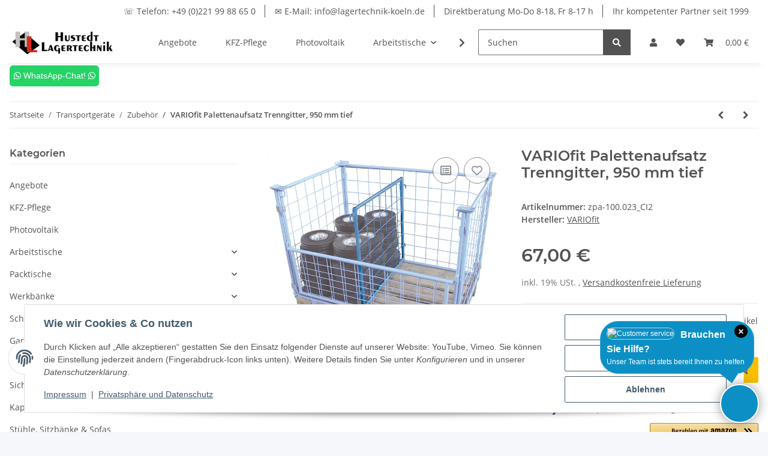

--- FILE ---
content_type: text/html; charset=utf-8
request_url: https://lagertechnik-koeln.de/VARIOfit-Palettenaufsatz-Trenngitter-950-mm-tief_3
body_size: 50119
content:
<!DOCTYPE html>
<html lang="de" itemscope itemtype="https://schema.org/ItemPage">
    
    <head>
        
            <meta http-equiv="content-type" content="text/html; charset=utf-8">
            <meta name="description" itemprop="description" content="Außenmaß: 950 mm tief Traglast: 0 kg Gewicht: 5,8 kg">
                        <meta name="viewport" content="width=device-width, initial-scale=1.0">
            <meta http-equiv="X-UA-Compatible" content="IE=edge">
                        <meta name="robots" content="index, follow">

            <meta itemprop="url" content="https://lagertechnik-koeln.de/VARIOfit-Palettenaufsatz-Trenngitter-950-mm-tief_3">
            <meta property="og:type" content="website">
            <meta property="og:site_name" content="VARIOfit Palettenaufsatz Trenngitter, 950 mm tief, 67,00 €">
            <meta property="og:title" content="VARIOfit Palettenaufsatz Trenngitter, 950 mm tief, 67,00 €">
            <meta property="og:description" content="Außenmaß: 950 mm tief Traglast: 0 kg Gewicht: 5,8 kg">
            <meta property="og:url" content="https://lagertechnik-koeln.de/VARIOfit-Palettenaufsatz-Trenngitter-950-mm-tief_3">

                                    
                            <meta itemprop="image" content="https://lagertechnik-koeln.de/media/image/product/31334/lg/variofit-palettenaufsatz-trenngitter-950-mm-tief_3.jpg">
                <meta property="og:image" content="https://lagertechnik-koeln.de/media/image/product/31334/lg/variofit-palettenaufsatz-trenngitter-950-mm-tief_3.jpg">
                <meta property="og:image:width" content="705">
                <meta property="og:image:height" content="669">
                    

        <title itemprop="name">VARIOfit Palettenaufsatz Trenngitter, 950 mm tief, 67,00 €</title>

                    <link rel="canonical" href="https://lagertechnik-koeln.de/VARIOfit-Palettenaufsatz-Trenngitter-950-mm-tief_3">
        
        

        
            <link rel="icon" href="https://lagertechnik-koeln.de/favicon.ico" sizes="48x48">
            <link rel="icon" href="https://lagertechnik-koeln.de/favicon.svg" sizes="any" type="image/svg+xml">
            <link rel="apple-touch-icon" href="https://lagertechnik-koeln.de/apple-touch-icon.png">
            <link rel="manifest" href="https://lagertechnik-koeln.de/site.webmanifest">
            <meta name="msapplication-TileColor" content="#f8bf00">
            <meta name="msapplication-TileImage" content="https://lagertechnik-koeln.de/mstile-144x144.png">
        
        
            <meta name="theme-color" content="#f8bf00">
        

        
                                                    
                <style id="criticalCSS">
                    
                        :root{--blue: #007bff;--indigo: #6610f2;--purple: #6f42c1;--pink: #e83e8c;--red: #dc3545;--orange: #fd7e14;--yellow: #ffc107;--green: #28a745;--teal: #20c997;--cyan: #17a2b8;--white: #ffffff;--gray: #707070;--gray-dark: #343a40;--primary: #F8BF00;--secondary: #525252;--success: #1C871E;--info: #525252;--warning: #f39932;--danger: #b90000;--light: #f5f7fa;--dark: #525252;--gray: #707070;--gray-light: #f5f7fa;--gray-medium: #ebebeb;--gray-dark: #9b9b9b;--gray-darker: #525252;--breakpoint-xs: 0;--breakpoint-sm: 576px;--breakpoint-md: 768px;--breakpoint-lg: 992px;--breakpoint-xl: 1300px;--font-family-sans-serif: "Open Sans", sans-serif;--font-family-monospace: SFMono-Regular, Menlo, Monaco, Consolas, "Liberation Mono", "Courier New", monospace}*,*::before,*::after{box-sizing:border-box}html{font-family:sans-serif;line-height:1.15;-webkit-text-size-adjust:100%;-webkit-tap-highlight-color:rgba(0, 0, 0, 0)}article,aside,figcaption,figure,footer,header,hgroup,main,nav,section{display:block}body{margin:0;font-family:"Open Sans", sans-serif;font-size:0.875rem;font-weight:400;line-height:1.5;color:#525252;text-align:left;background-color:#f5f7fa}[tabindex="-1"]:focus:not(:focus-visible){outline:0 !important}hr{box-sizing:content-box;height:0;overflow:visible}h1,h2,h3,h4,h5,h6{margin-top:0;margin-bottom:1rem}p{margin-top:0;margin-bottom:1rem}abbr[title],abbr[data-original-title]{text-decoration:underline;text-decoration:underline dotted;cursor:help;border-bottom:0;text-decoration-skip-ink:none}address{margin-bottom:1rem;font-style:normal;line-height:inherit}ol,ul,dl{margin-top:0;margin-bottom:1rem}ol ol,ul ul,ol ul,ul ol{margin-bottom:0}dt{font-weight:700}dd{margin-bottom:0.5rem;margin-left:0}blockquote{margin:0 0 1rem}b,strong{font-weight:bolder}small{font-size:80%}sub,sup{position:relative;font-size:75%;line-height:0;vertical-align:baseline}sub{bottom:-0.25em}sup{top:-0.5em}a{color:#525252;text-decoration:underline;background-color:transparent}a:hover{color:#F8BF00;text-decoration:none}a:not([href]):not([class]){color:inherit;text-decoration:none}a:not([href]):not([class]):hover{color:inherit;text-decoration:none}pre,code,kbd,samp{font-family:SFMono-Regular, Menlo, Monaco, Consolas, "Liberation Mono", "Courier New", monospace;font-size:1em}pre{margin-top:0;margin-bottom:1rem;overflow:auto;-ms-overflow-style:scrollbar}figure{margin:0 0 1rem}img{vertical-align:middle;border-style:none}svg{overflow:hidden;vertical-align:middle}table{border-collapse:collapse}caption{padding-top:0.75rem;padding-bottom:0.75rem;color:#707070;text-align:left;caption-side:bottom}th{text-align:inherit;text-align:-webkit-match-parent}label{display:inline-block;margin-bottom:0.5rem}button{border-radius:0}button:focus:not(:focus-visible){outline:0}input,button,select,optgroup,textarea{margin:0;font-family:inherit;font-size:inherit;line-height:inherit}button,input{overflow:visible}button,select{text-transform:none}[role="button"]{cursor:pointer}select{word-wrap:normal}button,[type="button"],[type="reset"],[type="submit"]{-webkit-appearance:button}button:not(:disabled),[type="button"]:not(:disabled),[type="reset"]:not(:disabled),[type="submit"]:not(:disabled){cursor:pointer}button::-moz-focus-inner,[type="button"]::-moz-focus-inner,[type="reset"]::-moz-focus-inner,[type="submit"]::-moz-focus-inner{padding:0;border-style:none}input[type="radio"],input[type="checkbox"]{box-sizing:border-box;padding:0}textarea{overflow:auto;resize:vertical}fieldset{min-width:0;padding:0;margin:0;border:0}legend{display:block;width:100%;max-width:100%;padding:0;margin-bottom:0.5rem;font-size:1.5rem;line-height:inherit;color:inherit;white-space:normal}progress{vertical-align:baseline}[type="number"]::-webkit-inner-spin-button,[type="number"]::-webkit-outer-spin-button{height:auto}[type="search"]{outline-offset:-2px;-webkit-appearance:none}[type="search"]::-webkit-search-decoration{-webkit-appearance:none}::-webkit-file-upload-button{font:inherit;-webkit-appearance:button}output{display:inline-block}summary{display:list-item;cursor:pointer}template{display:none}[hidden]{display:none !important}.img-fluid{max-width:100%;height:auto}.img-thumbnail{padding:0.25rem;background-color:#f5f7fa;border:1px solid #dee2e6;border-radius:0.125rem;box-shadow:0 1px 2px rgba(0, 0, 0, 0.075);max-width:100%;height:auto}.figure{display:inline-block}.figure-img{margin-bottom:0.5rem;line-height:1}.figure-caption{font-size:90%;color:#707070}code{font-size:87.5%;color:#e83e8c;word-wrap:break-word}a>code{color:inherit}kbd{padding:0.2rem 0.4rem;font-size:87.5%;color:#ffffff;background-color:#212529;border-radius:0.125rem;box-shadow:inset 0 -0.1rem 0 rgba(0, 0, 0, 0.25)}kbd kbd{padding:0;font-size:100%;font-weight:700;box-shadow:none}pre{display:block;font-size:87.5%;color:#212529}pre code{font-size:inherit;color:inherit;word-break:normal}.pre-scrollable{max-height:340px;overflow-y:scroll}.container,.container-fluid,.container-sm,.container-md,.container-lg,.container-xl{width:100%;padding-right:1rem;padding-left:1rem;margin-right:auto;margin-left:auto}@media (min-width:576px){.container,.container-sm{max-width:97vw}}@media (min-width:768px){.container,.container-sm,.container-md{max-width:720px}}@media (min-width:992px){.container,.container-sm,.container-md,.container-lg{max-width:960px}}@media (min-width:1300px){.container,.container-sm,.container-md,.container-lg,.container-xl{max-width:1250px}}.row{display:flex;flex-wrap:wrap;margin-right:-1rem;margin-left:-1rem}.no-gutters{margin-right:0;margin-left:0}.no-gutters>.col,.no-gutters>[class*="col-"]{padding-right:0;padding-left:0}.col-1,.col-2,.col-3,.col-4,.col-5,.col-6,.col-7,.col-8,.col-9,.col-10,.col-11,.col-12,.col,.col-auto,.col-sm-1,.col-sm-2,.col-sm-3,.col-sm-4,.col-sm-5,.col-sm-6,.col-sm-7,.col-sm-8,.col-sm-9,.col-sm-10,.col-sm-11,.col-sm-12,.col-sm,.col-sm-auto,.col-md-1,.col-md-2,.col-md-3,.col-md-4,.col-md-5,.col-md-6,.col-md-7,.col-md-8,.col-md-9,.col-md-10,.col-md-11,.col-md-12,.col-md,.col-md-auto,.col-lg-1,.col-lg-2,.col-lg-3,.col-lg-4,.col-lg-5,.col-lg-6,.col-lg-7,.col-lg-8,.col-lg-9,.col-lg-10,.col-lg-11,.col-lg-12,.col-lg,.col-lg-auto,.col-xl-1,.col-xl-2,.col-xl-3,.col-xl-4,.col-xl-5,.col-xl-6,.col-xl-7,.col-xl-8,.col-xl-9,.col-xl-10,.col-xl-11,.col-xl-12,.col-xl,.col-xl-auto{position:relative;width:100%;padding-right:1rem;padding-left:1rem}.col{flex-basis:0;flex-grow:1;max-width:100%}.row-cols-1>*{flex:0 0 100%;max-width:100%}.row-cols-2>*{flex:0 0 50%;max-width:50%}.row-cols-3>*{flex:0 0 33.3333333333%;max-width:33.3333333333%}.row-cols-4>*{flex:0 0 25%;max-width:25%}.row-cols-5>*{flex:0 0 20%;max-width:20%}.row-cols-6>*{flex:0 0 16.6666666667%;max-width:16.6666666667%}.col-auto{flex:0 0 auto;width:auto;max-width:100%}.col-1{flex:0 0 8.33333333%;max-width:8.33333333%}.col-2{flex:0 0 16.66666667%;max-width:16.66666667%}.col-3{flex:0 0 25%;max-width:25%}.col-4{flex:0 0 33.33333333%;max-width:33.33333333%}.col-5{flex:0 0 41.66666667%;max-width:41.66666667%}.col-6{flex:0 0 50%;max-width:50%}.col-7{flex:0 0 58.33333333%;max-width:58.33333333%}.col-8{flex:0 0 66.66666667%;max-width:66.66666667%}.col-9{flex:0 0 75%;max-width:75%}.col-10{flex:0 0 83.33333333%;max-width:83.33333333%}.col-11{flex:0 0 91.66666667%;max-width:91.66666667%}.col-12{flex:0 0 100%;max-width:100%}.order-first{order:-1}.order-last{order:13}.order-0{order:0}.order-1{order:1}.order-2{order:2}.order-3{order:3}.order-4{order:4}.order-5{order:5}.order-6{order:6}.order-7{order:7}.order-8{order:8}.order-9{order:9}.order-10{order:10}.order-11{order:11}.order-12{order:12}.offset-1{margin-left:8.33333333%}.offset-2{margin-left:16.66666667%}.offset-3{margin-left:25%}.offset-4{margin-left:33.33333333%}.offset-5{margin-left:41.66666667%}.offset-6{margin-left:50%}.offset-7{margin-left:58.33333333%}.offset-8{margin-left:66.66666667%}.offset-9{margin-left:75%}.offset-10{margin-left:83.33333333%}.offset-11{margin-left:91.66666667%}@media (min-width:576px){.col-sm{flex-basis:0;flex-grow:1;max-width:100%}.row-cols-sm-1>*{flex:0 0 100%;max-width:100%}.row-cols-sm-2>*{flex:0 0 50%;max-width:50%}.row-cols-sm-3>*{flex:0 0 33.3333333333%;max-width:33.3333333333%}.row-cols-sm-4>*{flex:0 0 25%;max-width:25%}.row-cols-sm-5>*{flex:0 0 20%;max-width:20%}.row-cols-sm-6>*{flex:0 0 16.6666666667%;max-width:16.6666666667%}.col-sm-auto{flex:0 0 auto;width:auto;max-width:100%}.col-sm-1{flex:0 0 8.33333333%;max-width:8.33333333%}.col-sm-2{flex:0 0 16.66666667%;max-width:16.66666667%}.col-sm-3{flex:0 0 25%;max-width:25%}.col-sm-4{flex:0 0 33.33333333%;max-width:33.33333333%}.col-sm-5{flex:0 0 41.66666667%;max-width:41.66666667%}.col-sm-6{flex:0 0 50%;max-width:50%}.col-sm-7{flex:0 0 58.33333333%;max-width:58.33333333%}.col-sm-8{flex:0 0 66.66666667%;max-width:66.66666667%}.col-sm-9{flex:0 0 75%;max-width:75%}.col-sm-10{flex:0 0 83.33333333%;max-width:83.33333333%}.col-sm-11{flex:0 0 91.66666667%;max-width:91.66666667%}.col-sm-12{flex:0 0 100%;max-width:100%}.order-sm-first{order:-1}.order-sm-last{order:13}.order-sm-0{order:0}.order-sm-1{order:1}.order-sm-2{order:2}.order-sm-3{order:3}.order-sm-4{order:4}.order-sm-5{order:5}.order-sm-6{order:6}.order-sm-7{order:7}.order-sm-8{order:8}.order-sm-9{order:9}.order-sm-10{order:10}.order-sm-11{order:11}.order-sm-12{order:12}.offset-sm-0{margin-left:0}.offset-sm-1{margin-left:8.33333333%}.offset-sm-2{margin-left:16.66666667%}.offset-sm-3{margin-left:25%}.offset-sm-4{margin-left:33.33333333%}.offset-sm-5{margin-left:41.66666667%}.offset-sm-6{margin-left:50%}.offset-sm-7{margin-left:58.33333333%}.offset-sm-8{margin-left:66.66666667%}.offset-sm-9{margin-left:75%}.offset-sm-10{margin-left:83.33333333%}.offset-sm-11{margin-left:91.66666667%}}@media (min-width:768px){.col-md{flex-basis:0;flex-grow:1;max-width:100%}.row-cols-md-1>*{flex:0 0 100%;max-width:100%}.row-cols-md-2>*{flex:0 0 50%;max-width:50%}.row-cols-md-3>*{flex:0 0 33.3333333333%;max-width:33.3333333333%}.row-cols-md-4>*{flex:0 0 25%;max-width:25%}.row-cols-md-5>*{flex:0 0 20%;max-width:20%}.row-cols-md-6>*{flex:0 0 16.6666666667%;max-width:16.6666666667%}.col-md-auto{flex:0 0 auto;width:auto;max-width:100%}.col-md-1{flex:0 0 8.33333333%;max-width:8.33333333%}.col-md-2{flex:0 0 16.66666667%;max-width:16.66666667%}.col-md-3{flex:0 0 25%;max-width:25%}.col-md-4{flex:0 0 33.33333333%;max-width:33.33333333%}.col-md-5{flex:0 0 41.66666667%;max-width:41.66666667%}.col-md-6{flex:0 0 50%;max-width:50%}.col-md-7{flex:0 0 58.33333333%;max-width:58.33333333%}.col-md-8{flex:0 0 66.66666667%;max-width:66.66666667%}.col-md-9{flex:0 0 75%;max-width:75%}.col-md-10{flex:0 0 83.33333333%;max-width:83.33333333%}.col-md-11{flex:0 0 91.66666667%;max-width:91.66666667%}.col-md-12{flex:0 0 100%;max-width:100%}.order-md-first{order:-1}.order-md-last{order:13}.order-md-0{order:0}.order-md-1{order:1}.order-md-2{order:2}.order-md-3{order:3}.order-md-4{order:4}.order-md-5{order:5}.order-md-6{order:6}.order-md-7{order:7}.order-md-8{order:8}.order-md-9{order:9}.order-md-10{order:10}.order-md-11{order:11}.order-md-12{order:12}.offset-md-0{margin-left:0}.offset-md-1{margin-left:8.33333333%}.offset-md-2{margin-left:16.66666667%}.offset-md-3{margin-left:25%}.offset-md-4{margin-left:33.33333333%}.offset-md-5{margin-left:41.66666667%}.offset-md-6{margin-left:50%}.offset-md-7{margin-left:58.33333333%}.offset-md-8{margin-left:66.66666667%}.offset-md-9{margin-left:75%}.offset-md-10{margin-left:83.33333333%}.offset-md-11{margin-left:91.66666667%}}@media (min-width:992px){.col-lg{flex-basis:0;flex-grow:1;max-width:100%}.row-cols-lg-1>*{flex:0 0 100%;max-width:100%}.row-cols-lg-2>*{flex:0 0 50%;max-width:50%}.row-cols-lg-3>*{flex:0 0 33.3333333333%;max-width:33.3333333333%}.row-cols-lg-4>*{flex:0 0 25%;max-width:25%}.row-cols-lg-5>*{flex:0 0 20%;max-width:20%}.row-cols-lg-6>*{flex:0 0 16.6666666667%;max-width:16.6666666667%}.col-lg-auto{flex:0 0 auto;width:auto;max-width:100%}.col-lg-1{flex:0 0 8.33333333%;max-width:8.33333333%}.col-lg-2{flex:0 0 16.66666667%;max-width:16.66666667%}.col-lg-3{flex:0 0 25%;max-width:25%}.col-lg-4{flex:0 0 33.33333333%;max-width:33.33333333%}.col-lg-5{flex:0 0 41.66666667%;max-width:41.66666667%}.col-lg-6{flex:0 0 50%;max-width:50%}.col-lg-7{flex:0 0 58.33333333%;max-width:58.33333333%}.col-lg-8{flex:0 0 66.66666667%;max-width:66.66666667%}.col-lg-9{flex:0 0 75%;max-width:75%}.col-lg-10{flex:0 0 83.33333333%;max-width:83.33333333%}.col-lg-11{flex:0 0 91.66666667%;max-width:91.66666667%}.col-lg-12{flex:0 0 100%;max-width:100%}.order-lg-first{order:-1}.order-lg-last{order:13}.order-lg-0{order:0}.order-lg-1{order:1}.order-lg-2{order:2}.order-lg-3{order:3}.order-lg-4{order:4}.order-lg-5{order:5}.order-lg-6{order:6}.order-lg-7{order:7}.order-lg-8{order:8}.order-lg-9{order:9}.order-lg-10{order:10}.order-lg-11{order:11}.order-lg-12{order:12}.offset-lg-0{margin-left:0}.offset-lg-1{margin-left:8.33333333%}.offset-lg-2{margin-left:16.66666667%}.offset-lg-3{margin-left:25%}.offset-lg-4{margin-left:33.33333333%}.offset-lg-5{margin-left:41.66666667%}.offset-lg-6{margin-left:50%}.offset-lg-7{margin-left:58.33333333%}.offset-lg-8{margin-left:66.66666667%}.offset-lg-9{margin-left:75%}.offset-lg-10{margin-left:83.33333333%}.offset-lg-11{margin-left:91.66666667%}}@media (min-width:1300px){.col-xl{flex-basis:0;flex-grow:1;max-width:100%}.row-cols-xl-1>*{flex:0 0 100%;max-width:100%}.row-cols-xl-2>*{flex:0 0 50%;max-width:50%}.row-cols-xl-3>*{flex:0 0 33.3333333333%;max-width:33.3333333333%}.row-cols-xl-4>*{flex:0 0 25%;max-width:25%}.row-cols-xl-5>*{flex:0 0 20%;max-width:20%}.row-cols-xl-6>*{flex:0 0 16.6666666667%;max-width:16.6666666667%}.col-xl-auto{flex:0 0 auto;width:auto;max-width:100%}.col-xl-1{flex:0 0 8.33333333%;max-width:8.33333333%}.col-xl-2{flex:0 0 16.66666667%;max-width:16.66666667%}.col-xl-3{flex:0 0 25%;max-width:25%}.col-xl-4{flex:0 0 33.33333333%;max-width:33.33333333%}.col-xl-5{flex:0 0 41.66666667%;max-width:41.66666667%}.col-xl-6{flex:0 0 50%;max-width:50%}.col-xl-7{flex:0 0 58.33333333%;max-width:58.33333333%}.col-xl-8{flex:0 0 66.66666667%;max-width:66.66666667%}.col-xl-9{flex:0 0 75%;max-width:75%}.col-xl-10{flex:0 0 83.33333333%;max-width:83.33333333%}.col-xl-11{flex:0 0 91.66666667%;max-width:91.66666667%}.col-xl-12{flex:0 0 100%;max-width:100%}.order-xl-first{order:-1}.order-xl-last{order:13}.order-xl-0{order:0}.order-xl-1{order:1}.order-xl-2{order:2}.order-xl-3{order:3}.order-xl-4{order:4}.order-xl-5{order:5}.order-xl-6{order:6}.order-xl-7{order:7}.order-xl-8{order:8}.order-xl-9{order:9}.order-xl-10{order:10}.order-xl-11{order:11}.order-xl-12{order:12}.offset-xl-0{margin-left:0}.offset-xl-1{margin-left:8.33333333%}.offset-xl-2{margin-left:16.66666667%}.offset-xl-3{margin-left:25%}.offset-xl-4{margin-left:33.33333333%}.offset-xl-5{margin-left:41.66666667%}.offset-xl-6{margin-left:50%}.offset-xl-7{margin-left:58.33333333%}.offset-xl-8{margin-left:66.66666667%}.offset-xl-9{margin-left:75%}.offset-xl-10{margin-left:83.33333333%}.offset-xl-11{margin-left:91.66666667%}}.nav{display:flex;flex-wrap:wrap;padding-left:0;margin-bottom:0;list-style:none}.nav-link{display:block;padding:0.5rem 1rem;text-decoration:none}.nav-link:hover,.nav-link:focus{text-decoration:none}.nav-link.disabled{color:#707070;pointer-events:none;cursor:default}.nav-tabs{border-bottom:1px solid #dee2e6}.nav-tabs .nav-link{margin-bottom:-1px;background-color:transparent;border:1px solid transparent;border-top-left-radius:0;border-top-right-radius:0}.nav-tabs .nav-link:hover,.nav-tabs .nav-link:focus{isolation:isolate;border-color:transparent}.nav-tabs .nav-link.disabled{color:#707070;background-color:transparent;border-color:transparent}.nav-tabs .nav-link.active,.nav-tabs .nav-item.show .nav-link{color:#525252;background-color:transparent;border-color:#F8BF00}.nav-tabs .dropdown-menu{margin-top:-1px;border-top-left-radius:0;border-top-right-radius:0}.nav-pills .nav-link{background:none;border:0;border-radius:0.125rem}.nav-pills .nav-link.active,.nav-pills .show>.nav-link{color:#ffffff;background-color:#F8BF00}.nav-fill>.nav-link,.nav-fill .nav-item{flex:1 1 auto;text-align:center}.nav-justified>.nav-link,.nav-justified .nav-item{flex-basis:0;flex-grow:1;text-align:center}.tab-content>.tab-pane{display:none}.tab-content>.active{display:block}.navbar{position:relative;display:flex;flex-wrap:wrap;align-items:center;justify-content:space-between;padding:0.4rem 1rem}.navbar .container,.navbar .container-fluid,.navbar .container-sm,.navbar .container-md,.navbar .container-lg,.navbar .container-xl,.navbar>.container-sm,.navbar>.container-md,.navbar>.container-lg,.navbar>.container-xl{display:flex;flex-wrap:wrap;align-items:center;justify-content:space-between}.navbar-brand{display:inline-block;padding-top:0.40625rem;padding-bottom:0.40625rem;margin-right:1rem;font-size:1rem;line-height:inherit;white-space:nowrap}.navbar-brand:hover,.navbar-brand:focus{text-decoration:none}.navbar-nav{display:flex;flex-direction:column;padding-left:0;margin-bottom:0;list-style:none}.navbar-nav .nav-link{padding-right:0;padding-left:0}.navbar-nav .dropdown-menu{position:static;float:none}.navbar-text{display:inline-block;padding-top:0.5rem;padding-bottom:0.5rem}.navbar-collapse{flex-basis:100%;flex-grow:1;align-items:center}.navbar-toggler{padding:0.25rem 0.75rem;font-size:1rem;line-height:1;background-color:transparent;border:1px solid transparent;border-radius:0.125rem}.navbar-toggler:hover,.navbar-toggler:focus{text-decoration:none}.navbar-toggler-icon{display:inline-block;width:1.5em;height:1.5em;vertical-align:middle;content:"";background:50% / 100% 100% no-repeat}.navbar-nav-scroll{max-height:75vh;overflow-y:auto}@media (max-width:575.98px){.navbar-expand-sm>.container,.navbar-expand-sm>.container-fluid,.navbar-expand-sm>.container-sm,.navbar-expand-sm>.container-md,.navbar-expand-sm>.container-lg,.navbar-expand-sm>.container-xl{padding-right:0;padding-left:0}}@media (min-width:576px){.navbar-expand-sm{flex-flow:row nowrap;justify-content:flex-start}.navbar-expand-sm .navbar-nav{flex-direction:row}.navbar-expand-sm .navbar-nav .dropdown-menu{position:absolute}.navbar-expand-sm .navbar-nav .nav-link{padding-right:1.5rem;padding-left:1.5rem}.navbar-expand-sm>.container,.navbar-expand-sm>.container-fluid,.navbar-expand-sm>.container-sm,.navbar-expand-sm>.container-md,.navbar-expand-sm>.container-lg,.navbar-expand-sm>.container-xl{flex-wrap:nowrap}.navbar-expand-sm .navbar-nav-scroll{overflow:visible}.navbar-expand-sm .navbar-collapse{display:flex !important;flex-basis:auto}.navbar-expand-sm .navbar-toggler{display:none}}@media (max-width:767.98px){.navbar-expand-md>.container,.navbar-expand-md>.container-fluid,.navbar-expand-md>.container-sm,.navbar-expand-md>.container-md,.navbar-expand-md>.container-lg,.navbar-expand-md>.container-xl{padding-right:0;padding-left:0}}@media (min-width:768px){.navbar-expand-md{flex-flow:row nowrap;justify-content:flex-start}.navbar-expand-md .navbar-nav{flex-direction:row}.navbar-expand-md .navbar-nav .dropdown-menu{position:absolute}.navbar-expand-md .navbar-nav .nav-link{padding-right:1.5rem;padding-left:1.5rem}.navbar-expand-md>.container,.navbar-expand-md>.container-fluid,.navbar-expand-md>.container-sm,.navbar-expand-md>.container-md,.navbar-expand-md>.container-lg,.navbar-expand-md>.container-xl{flex-wrap:nowrap}.navbar-expand-md .navbar-nav-scroll{overflow:visible}.navbar-expand-md .navbar-collapse{display:flex !important;flex-basis:auto}.navbar-expand-md .navbar-toggler{display:none}}@media (max-width:991.98px){.navbar-expand-lg>.container,.navbar-expand-lg>.container-fluid,.navbar-expand-lg>.container-sm,.navbar-expand-lg>.container-md,.navbar-expand-lg>.container-lg,.navbar-expand-lg>.container-xl{padding-right:0;padding-left:0}}@media (min-width:992px){.navbar-expand-lg{flex-flow:row nowrap;justify-content:flex-start}.navbar-expand-lg .navbar-nav{flex-direction:row}.navbar-expand-lg .navbar-nav .dropdown-menu{position:absolute}.navbar-expand-lg .navbar-nav .nav-link{padding-right:1.5rem;padding-left:1.5rem}.navbar-expand-lg>.container,.navbar-expand-lg>.container-fluid,.navbar-expand-lg>.container-sm,.navbar-expand-lg>.container-md,.navbar-expand-lg>.container-lg,.navbar-expand-lg>.container-xl{flex-wrap:nowrap}.navbar-expand-lg .navbar-nav-scroll{overflow:visible}.navbar-expand-lg .navbar-collapse{display:flex !important;flex-basis:auto}.navbar-expand-lg .navbar-toggler{display:none}}@media (max-width:1299.98px){.navbar-expand-xl>.container,.navbar-expand-xl>.container-fluid,.navbar-expand-xl>.container-sm,.navbar-expand-xl>.container-md,.navbar-expand-xl>.container-lg,.navbar-expand-xl>.container-xl{padding-right:0;padding-left:0}}@media (min-width:1300px){.navbar-expand-xl{flex-flow:row nowrap;justify-content:flex-start}.navbar-expand-xl .navbar-nav{flex-direction:row}.navbar-expand-xl .navbar-nav .dropdown-menu{position:absolute}.navbar-expand-xl .navbar-nav .nav-link{padding-right:1.5rem;padding-left:1.5rem}.navbar-expand-xl>.container,.navbar-expand-xl>.container-fluid,.navbar-expand-xl>.container-sm,.navbar-expand-xl>.container-md,.navbar-expand-xl>.container-lg,.navbar-expand-xl>.container-xl{flex-wrap:nowrap}.navbar-expand-xl .navbar-nav-scroll{overflow:visible}.navbar-expand-xl .navbar-collapse{display:flex !important;flex-basis:auto}.navbar-expand-xl .navbar-toggler{display:none}}.navbar-expand{flex-flow:row nowrap;justify-content:flex-start}.navbar-expand>.container,.navbar-expand>.container-fluid,.navbar-expand>.container-sm,.navbar-expand>.container-md,.navbar-expand>.container-lg,.navbar-expand>.container-xl{padding-right:0;padding-left:0}.navbar-expand .navbar-nav{flex-direction:row}.navbar-expand .navbar-nav .dropdown-menu{position:absolute}.navbar-expand .navbar-nav .nav-link{padding-right:1.5rem;padding-left:1.5rem}.navbar-expand>.container,.navbar-expand>.container-fluid,.navbar-expand>.container-sm,.navbar-expand>.container-md,.navbar-expand>.container-lg,.navbar-expand>.container-xl{flex-wrap:nowrap}.navbar-expand .navbar-nav-scroll{overflow:visible}.navbar-expand .navbar-collapse{display:flex !important;flex-basis:auto}.navbar-expand .navbar-toggler{display:none}.navbar-light .navbar-brand{color:rgba(0, 0, 0, 0.9)}.navbar-light .navbar-brand:hover,.navbar-light .navbar-brand:focus{color:rgba(0, 0, 0, 0.9)}.navbar-light .navbar-nav .nav-link{color:#525252}.navbar-light .navbar-nav .nav-link:hover,.navbar-light .navbar-nav .nav-link:focus{color:#F8BF00}.navbar-light .navbar-nav .nav-link.disabled{color:rgba(0, 0, 0, 0.3)}.navbar-light .navbar-nav .show>.nav-link,.navbar-light .navbar-nav .active>.nav-link,.navbar-light .navbar-nav .nav-link.show,.navbar-light .navbar-nav .nav-link.active{color:rgba(0, 0, 0, 0.9)}.navbar-light .navbar-toggler{color:#525252;border-color:rgba(0, 0, 0, 0.1)}.navbar-light .navbar-toggler-icon{background-image:url("data:image/svg+xml,%3csvg xmlns='http://www.w3.org/2000/svg' width='30' height='30' viewBox='0 0 30 30'%3e%3cpath stroke='%23525252' stroke-linecap='round' stroke-miterlimit='10' stroke-width='2' d='M4 7h22M4 15h22M4 23h22'/%3e%3c/svg%3e")}.navbar-light .navbar-text{color:#525252}.navbar-light .navbar-text a{color:rgba(0, 0, 0, 0.9)}.navbar-light .navbar-text a:hover,.navbar-light .navbar-text a:focus{color:rgba(0, 0, 0, 0.9)}.navbar-dark .navbar-brand{color:#ffffff}.navbar-dark .navbar-brand:hover,.navbar-dark .navbar-brand:focus{color:#ffffff}.navbar-dark .navbar-nav .nav-link{color:rgba(255, 255, 255, 0.5)}.navbar-dark .navbar-nav .nav-link:hover,.navbar-dark .navbar-nav .nav-link:focus{color:rgba(255, 255, 255, 0.75)}.navbar-dark .navbar-nav .nav-link.disabled{color:rgba(255, 255, 255, 0.25)}.navbar-dark .navbar-nav .show>.nav-link,.navbar-dark .navbar-nav .active>.nav-link,.navbar-dark .navbar-nav .nav-link.show,.navbar-dark .navbar-nav .nav-link.active{color:#ffffff}.navbar-dark .navbar-toggler{color:rgba(255, 255, 255, 0.5);border-color:rgba(255, 255, 255, 0.1)}.navbar-dark .navbar-toggler-icon{background-image:url("data:image/svg+xml,%3csvg xmlns='http://www.w3.org/2000/svg' width='30' height='30' viewBox='0 0 30 30'%3e%3cpath stroke='rgba%28255, 255, 255, 0.5%29' stroke-linecap='round' stroke-miterlimit='10' stroke-width='2' d='M4 7h22M4 15h22M4 23h22'/%3e%3c/svg%3e")}.navbar-dark .navbar-text{color:rgba(255, 255, 255, 0.5)}.navbar-dark .navbar-text a{color:#ffffff}.navbar-dark .navbar-text a:hover,.navbar-dark .navbar-text a:focus{color:#ffffff}.pagination-sm .page-item.active .page-link::after,.pagination-sm .page-item.active .page-text::after{left:0.375rem;right:0.375rem}.pagination-lg .page-item.active .page-link::after,.pagination-lg .page-item.active .page-text::after{left:1.125rem;right:1.125rem}.page-item{position:relative}.page-item.active{font-weight:700}.page-item.active .page-link::after,.page-item.active .page-text::after{content:"";position:absolute;left:0.5625rem;bottom:0;right:0.5625rem;border-bottom:4px solid #F8BF00}@media (min-width:768px){.dropdown-item.page-item{background-color:transparent}}.page-link,.page-text{text-decoration:none}.pagination{margin-bottom:0;justify-content:space-between;align-items:center}@media (min-width:768px){.pagination{justify-content:normal}.pagination .dropdown>.btn{display:none}.pagination .dropdown-menu{position:static !important;transform:none !important;display:flex;margin:0;padding:0;border:0;min-width:auto}.pagination .dropdown-item{width:auto;display:inline-block;padding:0}.pagination .dropdown-item.active{background-color:transparent;color:#525252}.pagination .dropdown-item:hover{background-color:transparent}.pagination .pagination-site{display:none}}@media (max-width:767.98px){.pagination .dropdown-item{padding:0}.pagination .dropdown-item.active .page-link,.pagination .dropdown-item.active .page-text,.pagination .dropdown-item:active .page-link,.pagination .dropdown-item:active .page-text{color:#525252}}.productlist-page-nav{align-items:center}.productlist-page-nav .pagination{margin:0}.productlist-page-nav .displayoptions{margin-bottom:1rem}@media (min-width:768px){.productlist-page-nav .displayoptions{margin-bottom:0}}.productlist-page-nav .displayoptions .btn-group+.btn-group+.btn-group{margin-left:0.5rem}.productlist-page-nav .result-option-wrapper{margin-right:0.5rem}.productlist-page-nav .productlist-item-info{margin-bottom:0.5rem;margin-left:auto;margin-right:auto;display:flex}@media (min-width:768px){.productlist-page-nav .productlist-item-info{margin-right:0;margin-bottom:0}.productlist-page-nav .productlist-item-info.productlist-item-border{border-right:1px solid #ebebeb;padding-right:1rem}}.productlist-page-nav.productlist-page-nav-header-m{margin-top:3rem}@media (min-width:768px){.productlist-page-nav.productlist-page-nav-header-m{margin-top:2rem}.productlist-page-nav.productlist-page-nav-header-m>.col{margin-top:1rem}}.productlist-page-nav-bottom{margin-bottom:2rem}.pagination-wrapper{margin-bottom:1rem;align-items:center;border-top:1px solid #f5f7fa;border-bottom:1px solid #f5f7fa;padding-top:0.5rem;padding-bottom:0.5rem}.pagination-wrapper .pagination-entries{font-weight:700;margin-bottom:1rem}@media (min-width:768px){.pagination-wrapper .pagination-entries{margin-bottom:0}}.pagination-wrapper .pagination-selects{margin-left:auto;margin-top:1rem}@media (min-width:768px){.pagination-wrapper .pagination-selects{margin-left:0;margin-top:0}}.pagination-wrapper .pagination-selects .pagination-selects-entries{margin-bottom:1rem}@media (min-width:768px){.pagination-wrapper .pagination-selects .pagination-selects-entries{margin-right:1rem;margin-bottom:0}}.pagination-no-wrapper{border:0;padding-top:0;padding-bottom:0}.topbar-wrapper{position:relative;z-index:1021;flex-direction:row-reverse}.sticky-header header{position:sticky;top:0}#jtl-nav-wrapper .form-control::placeholder,#jtl-nav-wrapper .form-control:focus::placeholder{color:#525252}#jtl-nav-wrapper .label-slide .form-group:not(.exclude-from-label-slide):not(.checkbox) label{background:#ffffff;color:#525252}header{box-shadow:0 1rem 0.5625rem -0.75rem rgba(0, 0, 0, 0.06);position:relative;z-index:1020}header .dropdown-menu{background-color:#ffffff;color:#525252}header .navbar-toggler{color:#525252}header .navbar-brand img{max-width:50vw;object-fit:contain}header .nav-right .dropdown-menu{margin-top:-0.03125rem;box-shadow:inset 0 1rem 0.5625rem -0.75rem rgba(0, 0, 0, 0.06)}@media (min-width:992px){header #mainNavigation{margin-right:1rem}}@media (max-width:991.98px){header .navbar-brand img{max-width:30vw}header .dropup,header .dropright,header .dropdown,header .dropleft,header .col,header [class*="col-"]{position:static}header .navbar-collapse{position:fixed;top:0;left:0;display:block;height:100vh !important;-webkit-overflow-scrolling:touch;max-width:16.875rem;transition:all 0.2s ease-in-out;z-index:1050;width:100%;background:#ffffff}header .navbar-collapse:not(.show){transform:translateX(-100%)}header .navbar-nav{transition:all 0.2s ease-in-out}header .navbar-nav .nav-item,header .navbar-nav .nav-link{margin-left:0;margin-right:0;padding-left:1rem;padding-right:1rem;padding-top:1rem;padding-bottom:1rem}header .navbar-nav .nav-link{margin-top:-1rem;margin-bottom:-1rem;margin-left:-1rem;margin-right:-1rem;display:flex;align-items:center;justify-content:space-between}header .navbar-nav .nav-link::after{content:'\f054' !important;font-family:"Font Awesome 5 Free" !important;font-weight:900;margin-left:0.5rem;margin-top:0;font-size:0.75em}header .navbar-nav .nav-item.dropdown>.nav-link>.product-count{display:none}header .navbar-nav .nav-item:not(.dropdown) .nav-link::after{display:none}header .navbar-nav .dropdown-menu{position:absolute;left:100%;top:0;box-shadow:none;width:100%;padding:0;margin:0}header .navbar-nav .dropdown-menu:not(.show){display:none}header .navbar-nav .dropdown-body{margin:0}header .navbar-nav .nav{flex-direction:column}header .nav-mobile-header{padding-left:1rem;padding-right:1rem}header .nav-mobile-header>.row{height:3.125rem}header .nav-mobile-header .nav-mobile-header-hr{margin-top:0;margin-bottom:0}header .nav-mobile-body{height:calc(100vh - 3.125rem);height:calc(var(--vh, 1vh) * 100 - 3.125rem);overflow-y:auto;position:relative}header .nav-scrollbar-inner{overflow:visible}header .nav-right{font-size:1rem}header .nav-right .dropdown-menu{width:100%}}@media (min-width:992px){header .navbar-collapse{height:4.3125rem}header .navbar-nav>.nav-item>.nav-link{position:relative;padding:1.5rem}header .navbar-nav>.nav-item>.nav-link::before{content:"";position:absolute;bottom:0;left:50%;transform:translateX(-50%);border-width:0 0 6px;border-color:#F8BF00;border-style:solid;transition:width 0.4s;width:0}header .navbar-nav>.nav-item.active>.nav-link::before,header .navbar-nav>.nav-item:hover>.nav-link::before,header .navbar-nav>.nav-item.hover>.nav-link::before{width:100%}header .navbar-nav>.nav-item>.dropdown-menu{max-height:calc(100vh - 12.5rem);overflow:auto;margin-top:-0.03125rem;box-shadow:inset 0 1rem 0.5625rem -0.75rem rgba(0, 0, 0, 0.06)}header .navbar-nav>.nav-item.dropdown-full{position:static}header .navbar-nav>.nav-item.dropdown-full .dropdown-menu{width:100%}header .navbar-nav>.nav-item .product-count{display:none}header .navbar-nav>.nav-item .nav{flex-wrap:wrap}header .navbar-nav .nav .nav-link{padding:0}header .navbar-nav .nav .nav-link::after{display:none}header .navbar-nav .dropdown .nav-item{width:100%}header .nav-mobile-body{align-self:flex-start;width:100%}header .nav-scrollbar-inner{width:100%}header .nav-right .nav-link{padding-top:1.5rem;padding-bottom:1.5rem}header .submenu-headline::after{display:none}header .submenu-headline-toplevel{font-family:Montserrat, sans-serif;font-size:1rem;border-bottom:1px solid #ebebeb;margin-bottom:1rem}header .subcategory-wrapper .categories-recursive-dropdown{display:block;position:static !important;box-shadow:none}header .subcategory-wrapper .categories-recursive-dropdown>.nav{flex-direction:column}header .subcategory-wrapper .categories-recursive-dropdown .categories-recursive-dropdown{margin-left:0.25rem}}header .submenu-headline-image{margin-bottom:1rem;display:none}@media (min-width:992px){header .submenu-headline-image{display:block}}header #burger-menu{margin-right:1rem}header .table,header .dropdown-item,header .btn-outline-primary{color:#525252}header .dropdown-item{background-color:transparent}header .dropdown-item:hover{background-color:#f5f7fa}header .btn-outline-primary:hover{color:#525252}@media (min-width:992px){.nav-item-lg-m{margin-top:1.5rem;margin-bottom:1.5rem}}.fixed-search{background-color:#ffffff;box-shadow:0 0.25rem 0.5rem rgba(0, 0, 0, 0.2);padding-top:0.5rem;padding-bottom:0.5rem}.fixed-search .form-control{background-color:#ffffff;color:#525252}.fixed-search .form-control::placeholder{color:#525252}.main-search .twitter-typeahead{display:flex;flex-grow:1}.form-clear{align-items:center;bottom:8px;color:#525252;cursor:pointer;display:flex;height:24px;justify-content:center;position:absolute;right:52px;width:24px;z-index:10}.account-icon-dropdown .account-icon-dropdown-pass{margin-bottom:2rem}.account-icon-dropdown .dropdown-footer{background-color:#f5f7fa}.account-icon-dropdown .dropdown-footer a{text-decoration:underline}.account-icon-dropdown .account-icon-dropdown-logout{padding-bottom:0.5rem}.cart-dropdown-shipping-notice{color:#707070}.is-checkout header,.is-checkout .navbar{height:2.8rem}@media (min-width:992px){.is-checkout header,.is-checkout .navbar{height:4.2625rem}}.is-checkout .search-form-wrapper-fixed,.is-checkout .fixed-search{display:none}@media (max-width:991.98px){.nav-icons{height:2.8rem}}.search-form-wrapper-fixed{padding-top:0.5rem;padding-bottom:0.5rem}.full-width-mega .main-search-wrapper .twitter-typeahead{flex:1}@media (min-width:992px){.full-width-mega .main-search-wrapper{display:block}}@media (max-width:991.98px){.full-width-mega.sticky-top .main-search-wrapper{padding-right:0;padding-left:0;flex:0 0 auto;width:auto;max-width:100%}.full-width-mega.sticky-top .main-search-wrapper+.col,.full-width-mega.sticky-top .main-search-wrapper a{padding-left:0}.full-width-mega.sticky-top .main-search-wrapper .nav-link{padding-right:0.7rem}.full-width-mega .secure-checkout-icon{flex:0 0 auto;width:auto;max-width:100%;margin-left:auto}.full-width-mega .toggler-logo-wrapper{position:initial;width:max-content}}.full-width-mega .nav-icons-wrapper{padding-left:0}.full-width-mega .nav-logo-wrapper{padding-right:0;margin-right:auto}@media (min-width:992px){.full-width-mega .navbar-expand-lg .nav-multiple-row .navbar-nav{flex-wrap:wrap}.full-width-mega #mainNavigation.nav-multiple-row{height:auto;margin-right:0}.full-width-mega .nav-multiple-row .nav-scrollbar-inner{padding-bottom:0}.full-width-mega .nav-multiple-row .nav-scrollbar-arrow{display:none}.full-width-mega .menu-search-position-center .main-search-wrapper{margin-right:auto}.full-width-mega .menu-search-position-left .main-search-wrapper{margin-right:auto}.full-width-mega .menu-search-position-left .nav-logo-wrapper{margin-right:initial}.full-width-mega .menu-center-center.menu-multiple-rows-multiple .nav-scrollbar-inner{justify-content:center}.full-width-mega .menu-center-space-between.menu-multiple-rows-multiple .nav-scrollbar-inner{justify-content:space-between}}@media (min-width:992px){header.full-width-mega .nav-right .dropdown-menu{box-shadow:0 0 7px #000000}header .nav-multiple-row .navbar-nav>.nav-item>.nav-link{padding:1rem 1.5rem}}.slick-slider{position:relative;display:block;box-sizing:border-box;-webkit-touch-callout:none;-webkit-user-select:none;-khtml-user-select:none;-moz-user-select:none;-ms-user-select:none;user-select:none;-ms-touch-action:pan-y;touch-action:pan-y;-webkit-tap-highlight-color:transparent}.slick-list{position:relative;overflow:hidden;display:block;margin:0;padding:0}.slick-list:focus{outline:none}.slick-list.dragging{cursor:pointer;cursor:hand}.slick-slider .slick-track,.slick-slider .slick-list{-webkit-transform:translate3d(0, 0, 0);-moz-transform:translate3d(0, 0, 0);-ms-transform:translate3d(0, 0, 0);-o-transform:translate3d(0, 0, 0);transform:translate3d(0, 0, 0)}.slick-track{position:relative;left:0;top:0;display:block;margin-left:auto;margin-right:auto}.slick-track:before,.slick-track:after{content:"";display:table}.slick-track:after{clear:both}.slick-loading .slick-track{visibility:hidden}.slick-slide{float:left;height:100%;min-height:1px;display:none}[dir="rtl"] .slick-slide{float:right}.slick-slide img{display:block}.slick-slide.slick-loading img{display:none}.slick-slide.dragging img{pointer-events:none}.slick-initialized .slick-slide{display:block}.slick-loading .slick-slide{visibility:hidden}.slick-vertical .slick-slide{display:block;height:auto;border:1px solid transparent}.slick-arrow.slick-hidden{display:none}:root{--vh: 1vh}.fa,.fas,.far,.fal{display:inline-block}h1,h2,h3,h4,h5,h6,.h1,.h2,.h3,.productlist-filter-headline,.sidepanel-left .box-normal .box-normal-link,.h4,.h5,.h6{margin-bottom:1rem;font-family:Montserrat, sans-serif;font-weight:400;line-height:1.2;color:#525252}h1,.h1{font-size:1.875rem}h2,.h2{font-size:1.5rem}h3,.h3,.productlist-filter-headline,.sidepanel-left .box-normal .box-normal-link{font-size:1rem}h4,.h4{font-size:0.875rem}h5,.h5{font-size:0.875rem}h6,.h6{font-size:0.875rem}.banner .img-fluid{width:100%}.label-slide .form-group:not(.exclude-from-label-slide):not(.checkbox) label{display:none}.modal{display:none}.carousel-thumbnails .slick-arrow{opacity:0}.slick-dots{flex:0 0 100%;display:flex;justify-content:center;align-items:center;font-size:0;line-height:0;padding:0;height:1rem;width:100%;margin:2rem 0 0}.slick-dots li{margin:0 0.25rem;list-style-type:none}.slick-dots li button{width:0.75rem;height:0.75rem;padding:0;border-radius:50%;border:0.125rem solid #ebebeb;background-color:#ebebeb;transition:all 0.2s ease-in-out}.slick-dots li.slick-active button{background-color:#525252;border-color:#525252}.consent-modal:not(.active){display:none}.consent-banner-icon{width:1em;height:1em}.mini>#consent-banner{display:none}html{overflow-y:scroll}.dropdown-menu{display:none}.dropdown-toggle::after{content:"";margin-left:0.5rem;display:inline-block}.list-unstyled,.list-icons{padding-left:0;list-style:none}.input-group{position:relative;display:flex;flex-wrap:wrap;align-items:stretch;width:100%}.input-group>.form-control{flex:1 1 auto;width:1%}#main-wrapper{background:#ffffff}.container-fluid-xl{max-width:103.125rem}.nav-dividers .nav-item{position:relative}.nav-dividers .nav-item:not(:last-child)::after{content:"";position:absolute;right:0;top:0.5rem;height:calc(100% - 1rem);border-right:0.0625rem solid currentColor}.nav-link{text-decoration:none}.nav-scrollbar{overflow:hidden;display:flex;align-items:center}.nav-scrollbar .nav,.nav-scrollbar .navbar-nav{flex-wrap:nowrap}.nav-scrollbar .nav-item{white-space:nowrap}.nav-scrollbar-inner{overflow-x:auto;padding-bottom:1.5rem;align-self:flex-start}#shop-nav{align-items:center;flex-shrink:0;margin-left:auto}@media (max-width:767.98px){#shop-nav .nav-link{padding-left:0.7rem;padding-right:0.7rem}}.has-left-sidebar .breadcrumb-container{padding-left:0;padding-right:0}.breadcrumb{display:flex;flex-wrap:wrap;padding:0.5rem 0;margin-bottom:0;list-style:none;background-color:transparent;border-radius:0}.breadcrumb-item{display:none}@media (min-width:768px){.breadcrumb-item{display:flex}}.breadcrumb-item.active{font-weight:700}.breadcrumb-item.first{padding-left:0}.breadcrumb-item.first::before{display:none}.breadcrumb-item+.breadcrumb-item{padding-left:0.5rem}.breadcrumb-item+.breadcrumb-item::before{display:inline-block;padding-right:0.5rem;color:#707070;content:"/"}.breadcrumb-item.active{color:#525252;font-weight:700}.breadcrumb-item.first::before{display:none}.breadcrumb-arrow{display:flex}@media (min-width:768px){.breadcrumb-arrow{display:none}}.breadcrumb-arrow:first-child::before{content:'\f053' !important;font-family:"Font Awesome 5 Free" !important;font-weight:900;margin-right:6px}.breadcrumb-arrow:not(:first-child){padding-left:0}.breadcrumb-arrow:not(:first-child)::before{content:none}.breadcrumb-wrapper{margin-bottom:2rem}@media (min-width:992px){.breadcrumb-wrapper{border-style:solid;border-color:#ebebeb;border-width:1px 0}}.breadcrumb{font-size:0.8125rem}.breadcrumb a{text-decoration:none}.breadcrumb-back{padding-right:1rem;margin-right:1rem;border-right:1px solid #ebebeb}.hr-sect{display:flex;justify-content:center;flex-basis:100%;align-items:center;color:#525252;margin:8px 0;font-size:1.5rem;font-family:Montserrat, sans-serif}.hr-sect::before{margin:0 30px 0 0}.hr-sect::after{margin:0 0 0 30px}.hr-sect::before,.hr-sect::after{content:"";flex-grow:1;background:rgba(0, 0, 0, 0.1);height:1px;font-size:0;line-height:0}.hr-sect a{text-decoration:none;border-bottom:0.375rem solid transparent;font-weight:700}@media (max-width:991.98px){.hr-sect{text-align:center;border-top:1px solid rgba(0, 0, 0, 0.1);border-bottom:1px solid rgba(0, 0, 0, 0.1);padding:15px 0;margin:15px 0}.hr-sect::before,.hr-sect::after{margin:0;flex-grow:unset}.hr-sect a{border-bottom:none;margin:auto}}.slick-slider-other.is-not-opc{margin-bottom:2rem}.slick-slider-other.is-not-opc .carousel{margin-bottom:1.5rem}.slick-slider-other .slick-slider-other-container{padding-left:0;padding-right:0}@media (min-width:768px){.slick-slider-other .slick-slider-other-container{padding-left:1rem;padding-right:1rem}}.slick-slider-other .hr-sect{margin-bottom:2rem}#header-top-bar{position:relative;z-index:1021;flex-direction:row-reverse}#header-top-bar,header{background-color:#ffffff;color:#525252}.img-aspect-ratio{width:100%;height:auto}header{box-shadow:0 1rem 0.5625rem -0.75rem rgba(0, 0, 0, 0.06);position:relative;z-index:1020}header .navbar{padding:0;position:static}@media (min-width:992px){header{padding-bottom:0}header .navbar-brand{margin-right:3rem}}header .navbar-brand{padding-top:0.4rem;padding-bottom:0.4rem}header .navbar-brand img{height:2rem;width:auto}header .nav-right .dropdown-menu{margin-top:-0.03125rem;box-shadow:inset 0 1rem 0.5625rem -0.75rem rgba(0, 0, 0, 0.06)}@media (min-width:992px){header .navbar-brand{padding-top:0.6rem;padding-bottom:0.6rem}header .navbar-brand img{height:3.0625rem}header .navbar-collapse{height:4.3125rem}header .navbar-nav>.nav-item>.nav-link{position:relative;padding:1.5rem}header .navbar-nav>.nav-item>.nav-link::before{content:"";position:absolute;bottom:0;left:50%;transform:translateX(-50%);border-width:0 0 6px;border-color:#F8BF00;border-style:solid;transition:width 0.4s;width:0}header .navbar-nav>.nav-item.active>.nav-link::before,header .navbar-nav>.nav-item:hover>.nav-link::before,header .navbar-nav>.nav-item.hover>.nav-link::before{width:100%}header .navbar-nav>.nav-item .nav{flex-wrap:wrap}header .navbar-nav .nav .nav-link{padding:0}header .navbar-nav .nav .nav-link::after{display:none}header .navbar-nav .dropdown .nav-item{width:100%}header .nav-mobile-body{align-self:flex-start;width:100%}header .nav-scrollbar-inner{width:100%}header .nav-right .nav-link{padding-top:1.5rem;padding-bottom:1.5rem}}.btn{display:inline-block;font-weight:600;color:#525252;text-align:center;vertical-align:middle;user-select:none;background-color:transparent;border:1px solid transparent;padding:0.625rem 0.9375rem;font-size:0.875rem;line-height:1.5;border-radius:0.125rem}.btn.disabled,.btn:disabled{opacity:0.65;box-shadow:none}.btn:not(:disabled):not(.disabled):active,.btn:not(:disabled):not(.disabled).active{box-shadow:none}.form-control{display:block;width:100%;height:calc(1.5em + 1.25rem + 2px);padding:0.625rem 0.9375rem;font-size:0.875rem;font-weight:400;line-height:1.5;color:#525252;background-color:#ffffff;background-clip:padding-box;border:1px solid #707070;border-radius:0.125rem;box-shadow:inset 0 1px 1px rgba(0, 0, 0, 0.075);transition:border-color 0.15s ease-in-out, box-shadow 0.15s ease-in-out}@media (prefers-reduced-motion:reduce){.form-control{transition:none}}.square{display:flex;position:relative}.square::before{content:"";display:inline-block;padding-bottom:100%}#product-offer .product-info ul.info-essential{margin:2rem 0;padding-left:0;list-style:none}.price_wrapper{margin-bottom:1.5rem}.price_wrapper .price{display:inline-block}.price_wrapper .bulk-prices{margin-top:1rem}.price_wrapper .bulk-prices .bulk-price{margin-right:0.25rem}#product-offer .product-info{border:0}#product-offer .product-info .bordered-top-bottom{padding:1rem;border-top:1px solid #f5f7fa;border-bottom:1px solid #f5f7fa}#product-offer .product-info ul.info-essential{margin:2rem 0}#product-offer .product-info .shortdesc{margin-bottom:1rem}#product-offer .product-info .product-offer{margin-bottom:2rem}#product-offer .product-info .product-offer>.row{margin-bottom:1.5rem}#product-offer .product-info .stock-information{border-top:1px solid #ebebeb;border-bottom:1px solid #ebebeb;align-items:flex-end}#product-offer .product-info .stock-information.stock-information-p{padding-top:1rem;padding-bottom:1rem}@media (max-width:767.98px){#product-offer .product-info .stock-information{margin-top:1rem}}#product-offer .product-info .question-on-item{margin-left:auto}#product-offer .product-info .question-on-item .question{padding:0}.product-detail .product-actions{position:absolute;z-index:1;right:2rem;top:1rem;display:flex;justify-content:center;align-items:center}.product-detail .product-actions .btn{margin:0 0.25rem}#image_wrapper{margin-bottom:3rem}#image_wrapper #gallery{margin-bottom:2rem}#image_wrapper .product-detail-image-topbar{display:none}.product-detail .product-thumbnails-wrapper .product-thumbnails{display:none}.flex-row-reverse{flex-direction:row-reverse !important}.flex-column{flex-direction:column !important}.justify-content-start{justify-content:flex-start !important}.collapse:not(.show){display:none}.d-none{display:none !important}.d-block{display:block !important}.d-flex{display:flex !important}.d-inline-block{display:inline-block !important}@media (min-width:992px){.d-lg-none{display:none !important}.d-lg-block{display:block !important}.d-lg-flex{display:flex !important}}@media (min-width:768px){.d-md-none{display:none !important}.d-md-block{display:block !important}.d-md-flex{display:flex !important}.d-md-inline-block{display:inline-block !important}}@media (min-width:992px){.justify-content-lg-end{justify-content:flex-end !important}}.list-gallery{display:flex;flex-direction:column}.list-gallery .second-wrapper{position:absolute;top:0;left:0;width:100%;height:100%}.list-gallery img.second{opacity:0}.form-group{margin-bottom:1rem}.btn-outline-secondary{color:#525252;border-color:#525252}.btn-group{display:inline-flex}.productlist-filter-headline{padding-bottom:0.5rem;margin-bottom:1rem}hr{margin-top:1rem;margin-bottom:1rem;border:0;border-top:1px solid rgba(0, 0, 0, 0.1)}.badge-circle-1{background-color:#ffffff}#content{padding-bottom:3rem}#content-wrapper{margin-top:0}#content-wrapper.has-fluid{padding-top:1rem}#content-wrapper:not(.has-fluid){padding-top:2rem}@media (min-width:992px){#content-wrapper:not(.has-fluid){padding-top:4rem}}aside h4{margin-bottom:1rem}aside .card{border:none;box-shadow:none;background-color:transparent}aside .card .card-title{margin-bottom:0.5rem;font-size:1.5rem;font-weight:600}aside .card.card-default .card-heading{border-bottom:none;padding-left:0;padding-right:0}aside .card.card-default>.card-heading>.card-title{color:#525252;font-weight:600;border-bottom:1px solid #ebebeb;padding:10px 0}aside .card>.card-body{padding:0}aside .card>.card-body .card-title{font-weight:600}aside .nav-panel .nav{flex-wrap:initial}aside .nav-panel>.nav>.active>.nav-link{border-bottom:0.375rem solid #F8BF00;cursor:pointer}aside .nav-panel .active>.nav-link{font-weight:700}aside .nav-panel .nav-link[aria-expanded=true] i.fa-chevron-down{transform:rotate(180deg)}aside .nav-panel .nav-link,aside .nav-panel .nav-item{clear:left}aside .box .nav-link,aside .box .nav a,aside .box .dropdown-menu .dropdown-item{text-decoration:none;white-space:normal}aside .box .nav-link{padding-left:0;padding-right:0}aside .box .snippets-categories-nav-link-child{padding-left:0.5rem;padding-right:0.5rem}aside .box-monthlynews a .value{text-decoration:underline}aside .box-monthlynews a .value:hover{text-decoration:none}.box-categories .dropdown .collapse,.box-linkgroup .dropdown .collapse{background:#f5f7fa}.box-categories .nav-link{cursor:pointer}.box_login .register{text-decoration:underline}.box_login .register:hover{text-decoration:none}.box_login .register .fa{color:#F8BF00}.box_login .resetpw{text-decoration:underline}.box_login .resetpw:hover{text-decoration:none}.jqcloud-word.w0{color:#fbd966;font-size:70%}.jqcloud-word.w1{color:#fad352;font-size:100%}.jqcloud-word.w2{color:#face3d;font-size:130%}.jqcloud-word.w3{color:#f9c929;font-size:160%}.jqcloud-word.w4{color:#f9c414;font-size:190%}.jqcloud-word.w5{color:#f8bf00;font-size:220%}.jqcloud-word.w6{color:#e4b000;font-size:250%}.jqcloud-word.w7{color:#d0a000;font-size:280%}.jqcloud{line-height:normal;overflow:hidden;position:relative}.jqcloud-word a{color:inherit !important;font-size:inherit !important;text-decoration:none !important}.jqcloud-word a:hover{color:#F8BF00 !important}.searchcloud{width:100%;height:200px}#footer-boxes .card{background:transparent;border:0}#footer-boxes .card a{text-decoration:none}@media (min-width:768px){.box-normal{margin-bottom:1.5rem}}.box-normal .box-normal-link{text-decoration:none;font-weight:700;margin-bottom:0.5rem}@media (min-width:768px){.box-normal .box-normal-link{display:none}}.box-filter-hr{margin-top:0.5rem;margin-bottom:0.5rem}.box-normal-hr{margin-top:1rem;margin-bottom:1rem;display:flex}@media (min-width:768px){.box-normal-hr{display:none}}.box-last-seen .box-last-seen-item{margin-bottom:1rem}.box-nav-item{margin-top:0.5rem}@media (min-width:768px){.box-nav-item{margin-top:0}}.box-login .box-login-resetpw{margin-bottom:0.5rem;padding-left:0;padding-right:0;display:block}.box-slider{margin-bottom:1.5rem}.box-link-wrapper{align-items:center;display:flex}.box-link-wrapper i.snippets-filter-item-icon-right{color:#707070}.box-link-wrapper .badge{margin-left:auto}.box-delete-button{text-align:right;white-space:nowrap}.box-delete-button .remove{float:right}.box-filter-price .box-filter-price-collapse{padding-bottom:1.5rem}.hr-no-top{margin-top:0;margin-bottom:1rem}.characteristic-collapse-btn-inner img{margin-right:0.25rem}#search{margin-right:1rem;display:none}@media (min-width:992px){#search{display:block}}.link-content{margin-bottom:1rem}#footer{margin-top:auto;padding:4rem 0 0;background-color:#f5f7fa;color:#525252}#copyright{background-color:#525252;color:#f5f7fa;margin-top:1rem}#copyright>div{padding-top:1rem;padding-bottom:1rem;font-size:0.75rem;text-align:center}.toggler-logo-wrapper{float:left}@media (max-width:991.98px){.toggler-logo-wrapper{position:absolute}.toggler-logo-wrapper .logo-wrapper{float:left}.toggler-logo-wrapper .burger-menu-wrapper{float:left;padding-top:1rem}}.navbar .container{display:block}.lazyload{opacity:0 !important}.search-wrapper{width:100%}#header-top-bar a:not(.dropdown-item):not(.btn),header a:not(.dropdown-item):not(.btn){text-decoration:none;color:#525252}#header-top-bar a:not(.dropdown-item):not(.btn):hover,header a:not(.dropdown-item):not(.btn):hover{color:#F8BF00}header .form-control,header .form-control:focus{background-color:#ffffff;color:#525252}.btn-secondary{background-color:#525252;color:#f5f7fa}.productlist-filter-headline{border-bottom:1px solid #ebebeb}.content-cats-small{margin-bottom:3rem}@media (min-width:768px){.content-cats-small>div{margin-bottom:1rem}}.content-cats-small .sub-categories{display:flex;flex-direction:column;flex-grow:1;flex-basis:auto;align-items:stretch;justify-content:flex-start;height:100%}.content-cats-small .sub-categories .subcategories-image{justify-content:center;align-items:flex-start;margin-bottom:1rem}.content-cats-small::after{display:block;clear:both;content:""}.content-cats-small .outer{margin-bottom:0.5rem}.content-cats-small .caption{margin-bottom:0.5rem}@media (min-width:768px){.content-cats-small .caption{text-align:center}}.content-cats-small hr{margin-top:1rem;margin-bottom:1rem;padding-left:0;list-style:none}.lazyloading{color:transparent;width:auto;height:auto;max-width:40px;max-height:40px}table{width:100%;padding-top:20px}table>thead>tr>th{border-bottom:1px solid !important;text-align:left}table>tbody>tr>th:nth-child(1){width:40%;font-weight:normal;padding-left:0;text-align:right;border-right:1px solid !important}table>tbody>tr>th:nth-child(2){width:60%;font-weight:normal;padding-left:5px;text-align:left;border-bottom:1px solid !important}
                    
                    
                                                                            @media (min-width: 992px) {
                                header .navbar-brand img {
                                    height: 49px;
                                }
                                                                    nav.navbar {
                                        height: calc(49px + 1.2rem);
                                    }
                                                            }
                                            
                </style>
            
                                                            <link rel="preload" href="https://lagertechnik-koeln.de/templates/NOVA/themes/clear/clear.css?v=1.4.0" as="style" onload="this.onload=null;this.rel='stylesheet'">
                                    <link rel="preload" href="https://lagertechnik-koeln.de/templates/NOVA/themes/clear/custom.css?v=1.4.0" as="style" onload="this.onload=null;this.rel='stylesheet'">
                                                                            <link rel="preload" href="https://lagertechnik-koeln.de/plugins/jtl_paypal_commerce/frontend/css/style.css?v=1.4.0" as="style" onload="this.onload=null;this.rel='stylesheet'">
                                    
                <noscript>
                                            <link rel="stylesheet" href="https://lagertechnik-koeln.de/templates/NOVA/themes/clear/clear.css?v=1.4.0">
                                            <link rel="stylesheet" href="https://lagertechnik-koeln.de/templates/NOVA/themes/clear/custom.css?v=1.4.0">
                                                                                            <link href="https://lagertechnik-koeln.de/plugins/jtl_paypal_commerce/frontend/css/style.css?v=1.4.0" rel="stylesheet">
                                                            </noscript>
            
                                    <script>
                /*! loadCSS rel=preload polyfill. [c]2017 Filament Group, Inc. MIT License */
                (function (w) {
                    "use strict";
                    if (!w.loadCSS) {
                        w.loadCSS = function (){};
                    }
                    var rp = loadCSS.relpreload = {};
                    rp.support                  = (function () {
                        var ret;
                        try {
                            ret = w.document.createElement("link").relList.supports("preload");
                        } catch (e) {
                            ret = false;
                        }
                        return function () {
                            return ret;
                        };
                    })();
                    rp.bindMediaToggle          = function (link) {
                        var finalMedia = link.media || "all";

                        function enableStylesheet() {
                            if (link.addEventListener) {
                                link.removeEventListener("load", enableStylesheet);
                            } else if (link.attachEvent) {
                                link.detachEvent("onload", enableStylesheet);
                            }
                            link.setAttribute("onload", null);
                            link.media = finalMedia;
                        }

                        if (link.addEventListener) {
                            link.addEventListener("load", enableStylesheet);
                        } else if (link.attachEvent) {
                            link.attachEvent("onload", enableStylesheet);
                        }
                        setTimeout(function () {
                            link.rel   = "stylesheet";
                            link.media = "only x";
                        });
                        setTimeout(enableStylesheet, 3000);
                    };

                    rp.poly = function () {
                        if (rp.support()) {
                            return;
                        }
                        var links = w.document.getElementsByTagName("link");
                        for (var i = 0; i < links.length; i++) {
                            var link = links[i];
                            if (link.rel === "preload" && link.getAttribute("as") === "style" && !link.getAttribute("data-loadcss")) {
                                link.setAttribute("data-loadcss", true);
                                rp.bindMediaToggle(link);
                            }
                        }
                    };

                    if (!rp.support()) {
                        rp.poly();

                        var run = w.setInterval(rp.poly, 500);
                        if (w.addEventListener) {
                            w.addEventListener("load", function () {
                                rp.poly();
                                w.clearInterval(run);
                            });
                        } else if (w.attachEvent) {
                            w.attachEvent("onload", function () {
                                rp.poly();
                                w.clearInterval(run);
                            });
                        }
                    }

                    if (typeof exports !== "undefined") {
                        exports.loadCSS = loadCSS;
                    }
                    else {
                        w.loadCSS = loadCSS;
                    }
                }(typeof global !== "undefined" ? global : this));
            </script>
                                        <link rel="alternate" type="application/rss+xml" title="Newsfeed Lagertechnik Köln" href="https://lagertechnik-koeln.de/rss.xml">
                                                        

                

        <script src="https://lagertechnik-koeln.de/templates/NOVA/js/jquery-3.7.1.min.js"></script>

                                                        <script defer src="https://lagertechnik-koeln.de/plugins/hl_jtl5_lhc/frontend/js/include_chat.js?v=1.4.0"></script>
                                                        <script defer src="https://lagertechnik-koeln.de/templates/NOVA/js/bootstrap-toolkit.js?v=1.4.0"></script>
                            <script defer src="https://lagertechnik-koeln.de/templates/NOVA/js/bootstrap.bundle.min.js?v=1.4.0"></script>
                            <script defer src="https://lagertechnik-koeln.de/templates/NOVA/js/slick.min.js?v=1.4.0"></script>
                            <script defer src="https://lagertechnik-koeln.de/templates/NOVA/js/eModal.min.js?v=1.4.0"></script>
                            <script defer src="https://lagertechnik-koeln.de/templates/NOVA/js/jquery.nivo.slider.pack.js?v=1.4.0"></script>
                            <script defer src="https://lagertechnik-koeln.de/templates/NOVA/js/bootstrap-select.min.js?v=1.4.0"></script>
                            <script defer src="https://lagertechnik-koeln.de/templates/NOVA/js/jtl.evo.js?v=1.4.0"></script>
                            <script defer src="https://lagertechnik-koeln.de/templates/NOVA/js/typeahead.bundle.min.js?v=1.4.0"></script>
                            <script defer src="https://lagertechnik-koeln.de/templates/NOVA/js/wow.min.js?v=1.4.0"></script>
                            <script defer src="https://lagertechnik-koeln.de/templates/NOVA/js/colcade.js?v=1.4.0"></script>
                            <script defer src="https://lagertechnik-koeln.de/templates/NOVA/js/global.js?v=1.4.0"></script>
                            <script defer src="https://lagertechnik-koeln.de/templates/NOVA/js/slick-lightbox.min.js?v=1.4.0"></script>
                            <script defer src="https://lagertechnik-koeln.de/templates/NOVA/js/jquery.serialize-object.min.js?v=1.4.0"></script>
                            <script defer src="https://lagertechnik-koeln.de/templates/NOVA/js/jtl.io.js?v=1.4.0"></script>
                            <script defer src="https://lagertechnik-koeln.de/templates/NOVA/js/jtl.article.js?v=1.4.0"></script>
                            <script defer src="https://lagertechnik-koeln.de/templates/NOVA/js/jtl.basket.js?v=1.4.0"></script>
                            <script defer src="https://lagertechnik-koeln.de/templates/NOVA/js/parallax.min.js?v=1.4.0"></script>
                            <script defer src="https://lagertechnik-koeln.de/templates/NOVA/js/jqcloud.js?v=1.4.0"></script>
                            <script defer src="https://lagertechnik-koeln.de/templates/NOVA/js/nouislider.min.js?v=1.4.0"></script>
                            <script defer src="https://lagertechnik-koeln.de/templates/NOVA/js/consent.js?v=1.4.0"></script>
                            <script defer src="https://lagertechnik-koeln.de/templates/NOVA/js/consent.youtube.js?v=1.4.0"></script>
                                        <script defer src="https://lagertechnik-koeln.de/plugins/hl_jtl_remove_sub_categories_in_ANGEBOTE/frontend/js/remove_sub_cat.js?v=1.4.0"></script>
                    
        
                    <script defer src="https://lagertechnik-koeln.de/templates/NOVA/js/custom.js?v=1.4.0"></script>
        
        

        
                            <link rel="preload" href="https://lagertechnik-koeln.de/templates/NOVA/themes/base/fonts/opensans/open-sans-600.woff2" as="font" crossorigin>
                <link rel="preload" href="https://lagertechnik-koeln.de/templates/NOVA/themes/base/fonts/opensans/open-sans-regular.woff2" as="font" crossorigin>
                <link rel="preload" href="https://lagertechnik-koeln.de/templates/NOVA/themes/base/fonts/montserrat/Montserrat-SemiBold.woff2" as="font" crossorigin>
                        <link rel="preload" href="https://lagertechnik-koeln.de/templates/NOVA/themes/base/fontawesome/webfonts/fa-solid-900.woff2" as="font" crossorigin>
            <link rel="preload" href="https://lagertechnik-koeln.de/templates/NOVA/themes/base/fontawesome/webfonts/fa-regular-400.woff2" as="font" crossorigin>
        
        
            <link rel="modulepreload" href="https://lagertechnik-koeln.de/templates/NOVA/js/app/globals.js" as="script" crossorigin>
            <link rel="modulepreload" href="https://lagertechnik-koeln.de/templates/NOVA/js/app/snippets/form-counter.js" as="script" crossorigin>
            <link rel="modulepreload" href="https://lagertechnik-koeln.de/templates/NOVA/js/app/plugins/navscrollbar.js" as="script" crossorigin>
            <link rel="modulepreload" href="https://lagertechnik-koeln.de/templates/NOVA/js/app/plugins/tabdrop.js" as="script" crossorigin>
            <link rel="modulepreload" href="https://lagertechnik-koeln.de/templates/NOVA/js/app/views/header.js" as="script" crossorigin>
            <link rel="modulepreload" href="https://lagertechnik-koeln.de/templates/NOVA/js/app/views/productdetails.js" as="script" crossorigin>
        
                        
                    
        <script type="module" src="https://lagertechnik-koeln.de/templates/NOVA/js/app/app.js"></script>
        <script>(function(){
            // back-to-list-link mechanics

                            let has_starting_point = window.sessionStorage.getItem('has_starting_point') === 'true';
                let product_id         = Number(window.sessionStorage.getItem('cur_product_id'));
                let page_visits        = Number(window.sessionStorage.getItem('product_page_visits'));
                let no_reload          = performance.getEntriesByType('navigation')[0].type !== 'reload';

                let browseNext         =                         31335;

                let browsePrev         =                         31333;

                let should_render_link = true;

                if (has_starting_point === false) {
                    should_render_link = false;
                } else if (product_id === 0) {
                    product_id  = 31334;
                    page_visits = 1;
                } else if (product_id === 31334) {
                    if (no_reload) {
                        page_visits ++;
                    }
                } else if (product_id === browseNext || product_id === browsePrev) {
                    product_id = 31334;
                    page_visits ++;
                } else {
                    has_starting_point = false;
                    should_render_link = false;
                }

                window.sessionStorage.setItem('has_starting_point', has_starting_point);
                window.sessionStorage.setItem('cur_product_id', product_id);
                window.sessionStorage.setItem('product_page_visits', page_visits);
                window.should_render_backtolist_link = should_render_link;
                    })()</script>
		
		<link rel="stylesheet" href="https://cdnjs.cloudflare.com/ajax/libs/font-awesome/4.7.0/css/font-awesome.min.css">
		<style type="text/css">
			hl-inverted > a, hl-inverted > a:link, hl-inverted > a:visited, hl-inverted > a:hover, hl-inverted > a:active {
			text-decoration: none;
			}
			.hl-inverted {background-color:#25D366; color:white; font-size:1em; border:1px #25D366 solid;}
			.hl-inverted > span, .hl-inverted > i {font-size:1em;color:white;}
			.hl-border {position:relative; top:0.3em; border-radius: 0.4em; display:inline-block; padding:0.4em;font-family:sans-serif; }
		</style>
		
    <script async src="https://www.googletagmanager.com/gtag/js?id=G-NM4WKBBQDZ"></script><script>window.dataLayer = window.dataLayer || [];function gtag(){dataLayer.push(arguments);}gtag('js', new Date());gtag('config', 'G-NM4WKBBQDZ');gtag('consent', 'update', {'ad_storage': 'granted','analytics_storage': 'granted','ad_user_data': 'granted','ad_personalization': 'granted','wait_for_update': 500});</script><link type="text/css" href="https://lagertechnik-koeln.de/plugins/s360_amazonpay_shop5/frontend/template/css/lpa.min.css?v=1.2.21" rel="stylesheet" media="print" onload="this.media='all'; this.onload = null;">
</head>
    

    
    
        <body class="                     wish-compare-animation-mobile                                                                is-nova" data-page="1">
<script src="https://lagertechnik-koeln.de/plugins/jtl_paypal_commerce/frontend/template/ecs/jsTemplates/standaloneButtonTemplate.js?v=1.1.0"></script>
                 <script src="https://lagertechnik-koeln.de/plugins/jtl_paypal_commerce/frontend/template/ecs/jsTemplates/activeButtonLabelTemplate.js?v=1.1.0"></script>
                 <script src="https://lagertechnik-koeln.de/plugins/jtl_paypal_commerce/frontend/template/ecs/init.js?v=1.1.0"></script><script src="https://lagertechnik-koeln.de/plugins/jtl_paypal_commerce/frontend/template/instalmentBanner/jsTemplates/instalmentBannerPlaceholder.js?v=1.1.0"></script>
    
                                
                
        
                                        
                    <div id="header-top-bar" class="d-none topbar-wrapper   d-lg-flex">
                        <div class="container-fluid container-fluid-xl d-lg-flex flex-row-reverse">
                            
    <ul class="nav topbar-main nav-dividers
                    ">
    
            

        
<li class="nav-item">
    <a class="nav-link         " title="  ☏ Telefon: +49 (0)221 99 88 65 0" target="_self" href="tel:+492219988650">
      ☏ Telefon: +49 (0)221 99 88 65 0
    </a>
</li>
<li class="nav-item">
    <a class="nav-link         " title="" target="_self" href="/Kontakt">
    ✉ E-Mail: info@lagertechnik-koeln.de
    </a>
</li>
<li class="nav-item">
    <a class="nav-link         " title="" target="_self" href="tel:+492219988650">
    Direktberatung Mo-Do 8-18, Fr 8-17 h
    </a>
</li>
<li class="nav-item">
    <a class="nav-link         " title="" target="_self" href="Ueber-uns">
    Ihr kompetenter Partner seit 1999
    </a>
</li>

</ul>

                        </div>
                    </div>
                
                        <header class="d-print-none                         sticky-top                        fixed-navbar theme-clear" id="jtl-nav-wrapper">
                                    
                        <div class="container-fluid container-fluid-xl">
                        
                            
                                
    <div class="toggler-logo-wrapper">
        
            <button id="burger-menu" class="burger-menu-wrapper navbar-toggler collapsed " type="button" data-toggle="collapse" data-target="#mainNavigation" aria-controls="mainNavigation" aria-expanded="false" aria-label="Toggle navigation">
                <span class="navbar-toggler-icon"></span>
            </button>
        

        
            <div id="logo" class="logo-wrapper" itemprop="publisher" itemscope itemtype="https://schema.org/Organization">
                <span itemprop="name" class="d-none"></span>
                <meta itemprop="url" content="https://lagertechnik-koeln.de/">
                <meta itemprop="logo" content="https://lagertechnik-koeln.de/bilder/intern/shoplogo/HL-LOGO_540x150.jpg">
                <a href="https://lagertechnik-koeln.de/" title="Lagertechnik Köln" class="navbar-brand">
                                        
            <img src="https://lagertechnik-koeln.de/bilder/intern/shoplogo/HL-LOGO_540x150.jpg" class="" id="shop-logo" alt="Lagertechnik Köln" width="180" height="50">
    
                                
</a>            </div>
			
			<div class="hl-whatsapp" style="display:inline-block">
				<a target="_BLANK" href="https://wa.me/4915225887374?text=Kontaktaufnahme%20Lagertechnik-Koeln.de" class="hl-inverted hl-border">
					<i class="fa fa-whatsapp" aria-hidden="true"></i>
					<span> WhatsApp-Chat!</span>
					<i aria-hidden="true" class="fa fa-whatsapp"></i>
			</a>
</div>
        
    </div>

                            
                            <nav class="navbar justify-content-start align-items-lg-end navbar-expand-lg
                 navbar-expand-1">
                                                                        
                                        
    <ul id="shop-nav" class="nav nav-right order-lg-last nav-icons
                    ">
            
                            
    
        <li class="nav-item" id="search">
            <div class="search-wrapper">
                <form action="https://lagertechnik-koeln.de/search/" method="get">
                    <div class="form-icon">
                        <div class="input-group " role="group">
                                    <input type="text" class="form-control ac_input" placeholder="Suchen" id="search-header" name="qs" autocomplete="off" aria-label="Suchen">

                            <div class="input-group-append ">
                                                
    
<button type="submit" class="btn  btn-secondary" aria-label="Suchen">
    <span class="fas fa-search"></span>
</button>
                            
    </div>
                            <span class="form-clear d-none"><i class="fas fa-times"></i></span>
                        
    </div>
                    </div>
                </form>
            </div>
        </li>
    
    
            

                    
        
                    
        
            
        
        
        
            
    <li class="nav-item dropdown account-icon-dropdown" aria-expanded="false">
    <a class="nav-link nav-link-custom
                " href="#" data-toggle="dropdown" aria-haspopup="true" aria-expanded="false" role="button" aria-label="Mein Konto">
        <span class="fas fa-user"></span>
    </a>
    <div class="dropdown-menu
         dropdown-menu-right    ">
                            
                <div class="dropdown-body lg-min-w-lg">
                    <form class="jtl-validate label-slide" target="_self" action="https://lagertechnik-koeln.de/Mein-Konto" method="post">
    <input type="hidden" class="jtl_token" name="jtl_token" value="f8ae3eeaab1bbf766a9a53e52395bab83d4a3991d193d5b4ecac63505942fe9c">
                                
                            <fieldset id="quick-login">
                                
                                        <div id="69380a850c3a8" aria-labelledby="form-group-label-69380a850c3a8" class="form-group " role="group">
                    <div class="d-flex flex-column-reverse">
                                                                        <input type="email" class="form-control  form-control-sm" placeholder=" " id="email_quick" required name="email" autocomplete="email">

                                    
                <label id="form-group-label-69380a850c3a8" for="email_quick" class="col-form-label pt-0">
                    E-Mail-Adresse
                </label>
            </div>
            </div>
                                
                                
                                        <div id="69380a850c439" aria-labelledby="form-group-label-69380a850c439" class="form-group account-icon-dropdown-pass" role="group">
                    <div class="d-flex flex-column-reverse">
                                                                        <input type="password" class="form-control  form-control-sm" placeholder=" " id="password_quick" required name="passwort" autocomplete="current-password">

                                    
                <label id="form-group-label-69380a850c439" for="password_quick" class="col-form-label pt-0">
                    Passwort
                </label>
            </div>
            </div>
                                
                                
                                                                    
                                
                                        <fieldset class="form-group " id="69380a850c4f6">
                                <div>
                                                        <input type="hidden" class="form-control " value="1" name="login">

                                                                                    
    
<button type="submit" class="btn  btn-primary btn-sm btn-block" id="submit-btn">
    Anmelden
</button>
                                    
                            </div>
            </fieldset>
                                
                            <div class="lpa-button lpa-button-login lpa-button-context-login"><div class="lpa-button-wrapper"><div class="lpa-button-content row">
    <div class="lpa-button-content-cols col-12">
        <div id="lpa-button-login-69380a85357ab389394778" class="lpa-button-container lpa-button-login-container" style="min-height:60px;height:60px;" data-merchant-id="A1HP46EHPA7NFG" data-ledger-currency="EUR" data-language="de_DE" data-product-type="SignIn" data-placement="Product" data-color="Gold" data-sandbox="false" data-publickeyid="AEFEYFUBVDB3PK7JITDAU4CK" data-payload='{"signInReturnUrl":"https://lagertechnik-koeln.de/amazonpay-return","signInScopes":["name","email"],"storeId":"amzn1.application-oa2-client.636640cd0b954892946b5503b6401bd6"}' data-signature="BpWJt3PV6rZ1TEyykwr0asDDBiVVNSEzimZWNQAtjdGkqdSVIO4cCNB03rT3VLOj8IbPRBUrob4FTyETg0Xctfw8qTObyEqIBEsXCvB/3yXsZCd/F/TiiGqeMD2OzFIioWK2kKAkfT8lzOJcmKRpHu+I3eByV7AUPc7UvJRdrrs="></div>
    </div>
</div></div></div>
</fieldset>
                        
                    
</form>
                    
                        <a href="https://lagertechnik-koeln.de/Passwort-vergessen" title="Passwort vergessen" rel="nofollow">
                                Passwort vergessen
                        
</a>                    
                </div>
                
                    <div class="dropdown-footer">
                        Neu hier?
                        <a href="https://lagertechnik-koeln.de/Registrieren" title="Jetzt registrieren!" rel="nofollow">
                                Jetzt registrieren!
                        
</a>                    </div>
                
            
            
    </div>
</li>

        
                                    
                    
        <li id="shop-nav-compare" title="Vergleichsliste" class="nav-item dropdown d-none">
        
            <a href="#" class="nav-link" aria-haspopup="true" aria-expanded="false" aria-label="Vergleichsliste" data-toggle="dropdown">
                    <i class="fas fa-list">
                    <span id="comparelist-badge" class="fa-sup" title="0">
                        0
                    </span>
                </i>
            
</a>        
        
            <div id="comparelist-dropdown-container" class="dropdown-menu dropdown-menu-right lg-min-w-lg">
                <div id="comparelist-dropdown-content">
                    
                        
    
        <div class="comparelist-dropdown-table table-responsive max-h-sm lg-max-h">
                    </div>
    
    
        <div class="comparelist-dropdown-table-body dropdown-body">
                            
                    Bitte fügen Sie mindestens zwei Artikel zur Vergleichsliste hinzu.
                
                    </div>
    

                    
                </div>
            </div>
        
    </li>

                
                        
                
                            <li id="shop-nav-wish" class="nav-item dropdown ">
            
                <a href="#" class="nav-link" aria-expanded="false" aria-label="Wunschzettel" data-toggle="dropdown">
                        <i class="fas fa-heart">
                        <span id="badge-wl-count" class="fa-sup  d-none" title="0">
                            0
                        </span>
                    </i>
                
</a>            
            
                <div id="nav-wishlist-collapse" class="dropdown-menu dropdown-menu-right lg-min-w-lg">
                    <div id="wishlist-dropdown-container">
                        
                            
    
        
        <div class="wishlist-dropdown-footer dropdown-body">
            
                    
    
<a class="btn  btn-primary btn-sm btn-block" href="https://lagertechnik-koeln.de/Wunschliste?newWL=1">
                        Wunschzettel erstellen
                
</a>
            
        </div>
    

                        
                    </div>
                </div>
            
        </li>
    
            
                
            
    <li class="cart-icon-dropdown nav-item dropdown ">
        
            <a href="#" class="nav-link" aria-expanded="false" aria-label="Warenkorb" data-toggle="dropdown">
                    
                    <i class="fas fa-shopping-cart cart-icon-dropdown-icon">
                                            </i>
                
                
                    <span class="cart-icon-dropdown-price">0,00 €</span>
                
            
</a>        
        
            
    <div class="cart-dropdown dropdown-menu dropdown-menu-right lg-min-w-lg">
                
                    
                    
                <a target="_self" href="https://lagertechnik-koeln.de/Warenkorb" class="dropdown-item cart-dropdown-empty" rel="nofollow" title="Es befinden sich keine Artikel im Warenkorb.">
                    Es befinden sich keine Artikel im Warenkorb.
                
</a>
            
            </div>

        
    </li>

        
    
</ul>

                                    

                                    
                                        
    <div id="mainNavigation" class="collapse navbar-collapse nav-scrollbar">
        
            <div class="nav-mobile-header d-lg-none">
                

<div class="row align-items-center-util">
                    
<div class="col nav-mobile-header-toggler">
                
                    <button class="navbar-toggler collapsed" type="button" data-toggle="collapse" data-target="#mainNavigation" aria-controls="mainNavigation" aria-expanded="false" aria-label="Toggle navigation">
                        <span class="navbar-toggler-icon"></span>
                    </button>
                
                
</div>
                
<div class="col col-auto nav-mobile-header-name ml-auto-util">
                    <span class="nav-offcanvas-title">Menü</span>
                
                    <a href="#" class="nav-offcanvas-title d-none" data-menu-back="">
                            <span class="fas fa-chevron-left icon-mr-2"></span>
                        <span>Zurück</span>
                    
</a>                
                
</div>
                
</div>
                <hr class="nav-mobile-header-hr">
            </div>
        
        
            <div class="nav-mobile-body">
                <ul class="navbar-nav nav-scrollbar-inner mr-auto">
                                    
                    
    <li class="nav-item nav-scrollbar-item 
                                    " data-category-id="527">
    <a class="nav-link         " title="Angebote" target="_self" href="https://lagertechnik-koeln.de/Angebote">
    <span class="text-truncate d-block">Angebote</span>
    </a>
</li>
<li class="nav-item nav-scrollbar-item 
                                    " data-category-id="1280">
    <a class="nav-link         " title="KFZ-Pflege" target="_self" href="https://lagertechnik-koeln.de/KFZ-Pflege">
    <span class="text-truncate d-block">KFZ-Pflege</span>
    </a>
</li>
<li class="nav-item nav-scrollbar-item 
                                    " data-category-id="743">
    <a class="nav-link         " title="Photovoltaik" target="_self" href="https://lagertechnik-koeln.de/Photovoltaik">
    <span class="text-truncate d-block">Photovoltaik</span>
    </a>
</li>
<li class="nav-item nav-scrollbar-item dropdown dropdown-full">
<a href="https://lagertechnik-koeln.de/Arbeitstische" title="Arbeitstische" class="nav-link dropdown-toggle" target="_self" data-category-id="475">
    <span class="nav-mobile-heading">Arbeitstische</span>
</a><div class="dropdown-menu"><div class="dropdown-body">
<div class="container subcategory-wrapper">
    

<div class="row lg-row-lg nav">
            
<div class="col nav-item-lg-m nav-item dropdown d-lg-none col-lg-4 col-xl-3">
<a href="https://lagertechnik-koeln.de/Arbeitstische">
    <strong class="nav-mobile-heading">Arbeitstische anzeigen</strong>
</a>
</div>
        
<div class="col nav-item-lg-m nav-item  col-lg-4 col-xl-3">

    
            
    
        <a href="https://lagertechnik-koeln.de/Standard" class="categories-recursive-link d-lg-block submenu-headline submenu-headline-toplevel 1 " aria-expanded="false" data-category-id="630">
                                                
        
                                                                        
                            
                                                        
                                                                                                                

    
                    
                                                                                        
        <picture>
        <source srcset="https://lagertechnik-koeln.de/media/image/category/630/xs/standard.webp 40w,
                                https://lagertechnik-koeln.de/media/image/category/630/sm/standard.webp 200w,
                                https://lagertechnik-koeln.de/media/image/category/630/md/standard.webp 400w,
                                https://lagertechnik-koeln.de/media/image/category/630/lg/standard.webp 600w" sizes="100vw" width="600" height="600" type="image/webp">
            <img src="https://lagertechnik-koeln.de/media/image/category/630/sm/standard.jpg" srcset="https://lagertechnik-koeln.de/media/image/category/630/xs/standard.jpg 40w,
                                https://lagertechnik-koeln.de/media/image/category/630/sm/standard.jpg 200w,
                                https://lagertechnik-koeln.de/media/image/category/630/md/standard.jpg 400w,
                                https://lagertechnik-koeln.de/media/image/category/630/lg/standard.jpg 600w" sizes="100vw" class="submenu-headline-image img-fluid" loading="lazy" alt="Standard" width="600" height="600">
        </source></picture>
    
                            
            
    
                        <span class="text-truncate d-block">
                Standard            </span>
        
</a>    
    

</div>
        
<div class="col nav-item-lg-m nav-item  col-lg-4 col-xl-3">

    
            
    
        <a href="https://lagertechnik-koeln.de/Spezial" class="categories-recursive-link d-lg-block submenu-headline submenu-headline-toplevel 1 " aria-expanded="false" data-category-id="597">
                                                
        
                                                                        
                            
                                                        
                                                                                                                

    
                    
                                                                                        
        <picture>
        <source srcset="https://lagertechnik-koeln.de/media/image/category/597/xs/spezial.webp 40w,
                                https://lagertechnik-koeln.de/media/image/category/597/sm/spezial.webp 200w,
                                https://lagertechnik-koeln.de/media/image/category/597/md/spezial.webp 400w,
                                https://lagertechnik-koeln.de/media/image/category/597/lg/spezial.webp 600w" sizes="100vw" width="600" height="600" type="image/webp">
            <img src="https://lagertechnik-koeln.de/media/image/category/597/sm/spezial.jpg" srcset="https://lagertechnik-koeln.de/media/image/category/597/xs/spezial.jpg 40w,
                                https://lagertechnik-koeln.de/media/image/category/597/sm/spezial.jpg 200w,
                                https://lagertechnik-koeln.de/media/image/category/597/md/spezial.jpg 400w,
                                https://lagertechnik-koeln.de/media/image/category/597/lg/spezial.jpg 600w" sizes="100vw" class="submenu-headline-image img-fluid" loading="lazy" alt="Spezial" width="600" height="600">
        </source></picture>
    
                            
            
    
                        <span class="text-truncate d-block">
                Spezial            </span>
        
</a>    
    

</div>
        
<div class="col nav-item-lg-m nav-item  col-lg-4 col-xl-3">

    
            
    
        <a href="https://lagertechnik-koeln.de/Mobil" class="categories-recursive-link d-lg-block submenu-headline submenu-headline-toplevel 1 " aria-expanded="false" data-category-id="598">
                                                
        
                                                                        
                            
                                                        
                                                                                                                

    
                    
                                                                                        
        <picture>
        <source srcset="https://lagertechnik-koeln.de/media/image/category/598/xs/mobil.webp 40w,
                                https://lagertechnik-koeln.de/media/image/category/598/sm/mobil.webp 200w,
                                https://lagertechnik-koeln.de/media/image/category/598/md/mobil.webp 400w,
                                https://lagertechnik-koeln.de/media/image/category/598/lg/mobil.webp 600w" sizes="100vw" width="600" height="600" type="image/webp">
            <img src="https://lagertechnik-koeln.de/media/image/category/598/sm/mobil.png" srcset="https://lagertechnik-koeln.de/media/image/category/598/xs/mobil.png 40w,
                                https://lagertechnik-koeln.de/media/image/category/598/sm/mobil.png 200w,
                                https://lagertechnik-koeln.de/media/image/category/598/md/mobil.png 400w,
                                https://lagertechnik-koeln.de/media/image/category/598/lg/mobil.png 600w" sizes="100vw" class="submenu-headline-image img-fluid" loading="lazy" alt="Mobil" width="600" height="600">
        </source></picture>
    
                            
            
    
                        <span class="text-truncate d-block">
                Mobil            </span>
        
</a>    
    

</div>

</div>

</div>
</div></div>
</li>
<li class="nav-item nav-scrollbar-item dropdown dropdown-full">
<a href="https://lagertechnik-koeln.de/Packtische" title="Packtische" class="nav-link dropdown-toggle" target="_self" data-category-id="1238">
    <span class="nav-mobile-heading">Packtische</span>
</a><div class="dropdown-menu"><div class="dropdown-body">
<div class="container subcategory-wrapper">
    

<div class="row lg-row-lg nav">
            
<div class="col nav-item-lg-m nav-item dropdown d-lg-none col-lg-4 col-xl-3">
<a href="https://lagertechnik-koeln.de/Packtische">
    <strong class="nav-mobile-heading">Packtische anzeigen</strong>
</a>
</div>
        
<div class="col nav-item-lg-m nav-item  col-lg-4 col-xl-3">

    
            
    
        <a href="https://lagertechnik-koeln.de/Beistelltische" class="categories-recursive-link d-lg-block submenu-headline submenu-headline-toplevel 1 " aria-expanded="false" data-category-id="1241">
                                                
        
                                                                        
                            
                                                        
                                                                                                                

    
                    
                                                                                        
        <picture>
        <source srcset="https://lagertechnik-koeln.de/media/image/category/1241/xs/beistelltische.webp 40w,
                                https://lagertechnik-koeln.de/media/image/category/1241/sm/beistelltische.webp 200w,
                                https://lagertechnik-koeln.de/media/image/category/1241/md/beistelltische.webp 400w,
                                https://lagertechnik-koeln.de/media/image/category/1241/lg/beistelltische.webp 600w" sizes="100vw" width="600" height="600" type="image/webp">
            <img src="https://lagertechnik-koeln.de/media/image/category/1241/sm/beistelltische.jpg" srcset="https://lagertechnik-koeln.de/media/image/category/1241/xs/beistelltische.jpg 40w,
                                https://lagertechnik-koeln.de/media/image/category/1241/sm/beistelltische.jpg 200w,
                                https://lagertechnik-koeln.de/media/image/category/1241/md/beistelltische.jpg 400w,
                                https://lagertechnik-koeln.de/media/image/category/1241/lg/beistelltische.jpg 600w" sizes="100vw" class="submenu-headline-image img-fluid" loading="lazy" alt="Beistelltische" width="600" height="600">
        </source></picture>
    
                            
            
    
                        <span class="text-truncate d-block">
                Beistelltische            </span>
        
</a>    
    

</div>
        
<div class="col nav-item-lg-m nav-item  col-lg-4 col-xl-3">

    
            
    
        <a href="https://lagertechnik-koeln.de/Packtische-Basic" class="categories-recursive-link d-lg-block submenu-headline submenu-headline-toplevel 1 " aria-expanded="false" data-category-id="1239">
                                                
        
                                                                        
                            
                                                        
                                                                                                                

    
                    
                                                                                        
        <picture>
        <source srcset="https://lagertechnik-koeln.de/media/image/category/1239/xs/packtische-basic.webp 40w,
                                https://lagertechnik-koeln.de/media/image/category/1239/sm/packtische-basic.webp 200w,
                                https://lagertechnik-koeln.de/media/image/category/1239/md/packtische-basic.webp 400w,
                                https://lagertechnik-koeln.de/media/image/category/1239/lg/packtische-basic.webp 600w" sizes="100vw" width="600" height="600" type="image/webp">
            <img src="https://lagertechnik-koeln.de/media/image/category/1239/sm/packtische-basic.jpg" srcset="https://lagertechnik-koeln.de/media/image/category/1239/xs/packtische-basic.jpg 40w,
                                https://lagertechnik-koeln.de/media/image/category/1239/sm/packtische-basic.jpg 200w,
                                https://lagertechnik-koeln.de/media/image/category/1239/md/packtische-basic.jpg 400w,
                                https://lagertechnik-koeln.de/media/image/category/1239/lg/packtische-basic.jpg 600w" sizes="100vw" class="submenu-headline-image img-fluid" loading="lazy" alt="Packtische Basic" width="600" height="600">
        </source></picture>
    
                            
            
    
                        <span class="text-truncate d-block">
                Packtische Basic            </span>
        
</a>    
    

</div>
        
<div class="col nav-item-lg-m nav-item  col-lg-4 col-xl-3">

    
            
    
        <a href="https://lagertechnik-koeln.de/Packtische-Comfort" class="categories-recursive-link d-lg-block submenu-headline submenu-headline-toplevel 1 " aria-expanded="false" data-category-id="1240">
                                                
        
                                                                        
                            
                                                        
                                                                                                                

    
                    
                                                                                        
        <picture>
        <source srcset="https://lagertechnik-koeln.de/media/image/category/1240/xs/packtische-comfort.webp 40w,
                                https://lagertechnik-koeln.de/media/image/category/1240/sm/packtische-comfort.webp 200w,
                                https://lagertechnik-koeln.de/media/image/category/1240/md/packtische-comfort.webp 400w,
                                https://lagertechnik-koeln.de/media/image/category/1240/lg/packtische-comfort.webp 600w" sizes="100vw" width="600" height="600" type="image/webp">
            <img src="https://lagertechnik-koeln.de/media/image/category/1240/sm/packtische-comfort.jpg" srcset="https://lagertechnik-koeln.de/media/image/category/1240/xs/packtische-comfort.jpg 40w,
                                https://lagertechnik-koeln.de/media/image/category/1240/sm/packtische-comfort.jpg 200w,
                                https://lagertechnik-koeln.de/media/image/category/1240/md/packtische-comfort.jpg 400w,
                                https://lagertechnik-koeln.de/media/image/category/1240/lg/packtische-comfort.jpg 600w" sizes="100vw" class="submenu-headline-image img-fluid" loading="lazy" alt="Packtische Comfort" width="600" height="600">
        </source></picture>
    
                            
            
    
                        <span class="text-truncate d-block">
                Packtische Comfort            </span>
        
</a>    
    

</div>
        
<div class="col nav-item-lg-m nav-item  col-lg-4 col-xl-3">

    
            
    
        <a href="https://lagertechnik-koeln.de/Zubehoer-Packtische" class="categories-recursive-link d-lg-block submenu-headline submenu-headline-toplevel 1 " aria-expanded="false" data-category-id="1242">
                                                
        
                                                                        
                            
                                                        
                                                                                                                

    
                    
                                                                                        
        <picture>
        <source srcset="https://lagertechnik-koeln.de/media/image/category/1242/xs/zubehoer-packtische.webp 40w,
                                https://lagertechnik-koeln.de/media/image/category/1242/sm/zubehoer-packtische.webp 200w,
                                https://lagertechnik-koeln.de/media/image/category/1242/md/zubehoer-packtische.webp 400w,
                                https://lagertechnik-koeln.de/media/image/category/1242/lg/zubehoer-packtische.webp 600w" sizes="100vw" width="600" height="600" type="image/webp">
            <img src="https://lagertechnik-koeln.de/media/image/category/1242/sm/zubehoer-packtische.jpg" srcset="https://lagertechnik-koeln.de/media/image/category/1242/xs/zubehoer-packtische.jpg 40w,
                                https://lagertechnik-koeln.de/media/image/category/1242/sm/zubehoer-packtische.jpg 200w,
                                https://lagertechnik-koeln.de/media/image/category/1242/md/zubehoer-packtische.jpg 400w,
                                https://lagertechnik-koeln.de/media/image/category/1242/lg/zubehoer-packtische.jpg 600w" sizes="100vw" class="submenu-headline-image img-fluid" loading="lazy" alt="Zubehör Packtische" width="600" height="600">
        </source></picture>
    
                            
            
    
                        <span class="text-truncate d-block">
                Zubehör Packtische            </span>
        
</a>    
    

</div>

</div>

</div>
</div></div>
</li>
<li class="nav-item nav-scrollbar-item dropdown dropdown-full">
<a href="https://lagertechnik-koeln.de/Werkbaenke" title="Werkbänke" class="nav-link dropdown-toggle" target="_self" data-category-id="514">
    <span class="nav-mobile-heading">Werkbänke</span>
</a><div class="dropdown-menu"><div class="dropdown-body">
<div class="container subcategory-wrapper">
    

<div class="row lg-row-lg nav">
            
<div class="col nav-item-lg-m nav-item dropdown d-lg-none col-lg-4 col-xl-3">
<a href="https://lagertechnik-koeln.de/Werkbaenke">
    <strong class="nav-mobile-heading">Werkbänke anzeigen</strong>
</a>
</div>
        
<div class="col nav-item-lg-m nav-item dropdown col-lg-4 col-xl-3">

    
            
    
        <a href="https://lagertechnik-koeln.de/Bedrunka-Hirth-Werkbaenke" class="categories-recursive-link d-lg-block submenu-headline submenu-headline-toplevel 1 nav-link dropdown-toggle" aria-expanded="false" data-category-id="1225">
                                                
        
                                                                        
                            
                                                        
                                                                                                                

    
                    
                                                                                        
        <picture>
        <source srcset="https://lagertechnik-koeln.de/media/image/category/1225/xs/bedrunka-hirth-werkbaenke.webp 40w,
                                https://lagertechnik-koeln.de/media/image/category/1225/sm/bedrunka-hirth-werkbaenke.webp 200w,
                                https://lagertechnik-koeln.de/media/image/category/1225/md/bedrunka-hirth-werkbaenke.webp 400w,
                                https://lagertechnik-koeln.de/media/image/category/1225/lg/bedrunka-hirth-werkbaenke.webp 600w" sizes="100vw" width="600" height="600" type="image/webp">
            <img src="https://lagertechnik-koeln.de/media/image/category/1225/sm/bedrunka-hirth-werkbaenke.jpg" srcset="https://lagertechnik-koeln.de/media/image/category/1225/xs/bedrunka-hirth-werkbaenke.jpg 40w,
                                https://lagertechnik-koeln.de/media/image/category/1225/sm/bedrunka-hirth-werkbaenke.jpg 200w,
                                https://lagertechnik-koeln.de/media/image/category/1225/md/bedrunka-hirth-werkbaenke.jpg 400w,
                                https://lagertechnik-koeln.de/media/image/category/1225/lg/bedrunka-hirth-werkbaenke.jpg 600w" sizes="100vw" class="submenu-headline-image img-fluid" loading="lazy" alt="Bedrunka + Hirth Werkbänke" width="600" height="600">
        </source></picture>
    
                            
            
    
                        <span class="text-truncate d-block">
                Bedrunka + Hirth Werkbänke            </span>
        
</a>    
            
            <div class="categories-recursive-dropdown dropdown-menu">
                <ul class="nav 
                    ">
                        
                        <li class="nav-item d-lg-none">
                            <a href="https://lagertechnik-koeln.de/Bedrunka-Hirth-Werkbaenke">
                                    <strong class="nav-mobile-heading">
                                    Bedrunka + Hirth Werkbänke anzeigen
                                </strong>
                            
</a>                        </li>
                    
                    
                                                                                    
                                    <li class="nav-item" data-category-id="1226">
    <a class="nav-link         " target="_self" href="https://lagertechnik-koeln.de/6-Eck-Werkbank-R18-24">
                                            <span class="text-truncate d-block">
                                            6-Eck Werkbank R18-24                                        </span>
                                    
    </a>
</li>
                                
                                                                                                                
                                    <li class="nav-item" data-category-id="1227">
    <a class="nav-link         " target="_self" href="https://lagertechnik-koeln.de/8-Eck-Werkbank">
                                            <span class="text-truncate d-block">
                                            8-Eck Werkbank                                        </span>
                                    
    </a>
</li>
                                
                                                                                                                
                                    <li class="nav-item" data-category-id="1228">
    <a class="nav-link         " target="_self" href="https://lagertechnik-koeln.de/Arbeits-und-Werktisch-R-18-24">
                                            <span class="text-truncate d-block">
                                            Arbeits- und Werktisch R 18-24                                        </span>
                                    
    </a>
</li>
                                
                                                                                                                
                                    <li class="nav-item" data-category-id="1230">
    <a class="nav-link         " target="_self" href="https://lagertechnik-koeln.de/Kastenwerkbank-R-18-24">
                                            <span class="text-truncate d-block">
                                            Kastenwerkbank R 18-24                                        </span>
                                    
    </a>
</li>
                                
                                                                                                                
                                    <li class="nav-item" data-category-id="1231">
    <a class="nav-link         " target="_self" href="https://lagertechnik-koeln.de/Kastenwerkbank-R-24-16">
                                            <span class="text-truncate d-block">
                                            Kastenwerkbank R 24-16                                        </span>
                                    
    </a>
</li>
                                
                                                                                                                
                                    <li class="nav-item" data-category-id="1232">
    <a class="nav-link         " target="_self" href="https://lagertechnik-koeln.de/Kastenwerkbank-R-24-24">
                                            <span class="text-truncate d-block">
                                            Kastenwerkbank R 24-24                                        </span>
                                    
    </a>
</li>
                                
                                                                                                                
                                    <li class="nav-item" data-category-id="1233">
    <a class="nav-link         " target="_self" href="https://lagertechnik-koeln.de/Reihenwerkbank-R-18-24">
                                            <span class="text-truncate d-block">
                                            Reihenwerkbank R 18-24                                        </span>
                                    
    </a>
</li>
                                
                                                                                                                
                                    <li class="nav-item" data-category-id="1234">
    <a class="nav-link         " target="_self" href="https://lagertechnik-koeln.de/Reihenwerkbank-R-24-16">
                                            <span class="text-truncate d-block">
                                            Reihenwerkbank R 24-16                                        </span>
                                    
    </a>
</li>
                                
                                                                                                                
                                    <li class="nav-item" data-category-id="1235">
    <a class="nav-link         " target="_self" href="https://lagertechnik-koeln.de/Reihenwerkbank-R-24-24">
                                            <span class="text-truncate d-block">
                                            Reihenwerkbank R 24-24                                        </span>
                                    
    </a>
</li>
                                
                                                                                                                
                                    <li class="nav-item" data-category-id="1236">
    <a class="nav-link         " target="_self" href="https://lagertechnik-koeln.de/Reihenwerkbank-R-36-16">
                                            <span class="text-truncate d-block">
                                            Reihenwerkbank R 36-16                                        </span>
                                    
    </a>
</li>
                                
                                                                                                                
                                    <li class="nav-item" data-category-id="1237">
    <a class="nav-link         " target="_self" href="https://lagertechnik-koeln.de/Reihenwerkbank-T-736">
                                            <span class="text-truncate d-block">
                                            Reihenwerkbank T 736                                        </span>
                                    
    </a>
</li>
                                
                                                                        
                
</ul>
            </div>
        
    

</div>
        
<div class="col nav-item-lg-m nav-item  col-lg-4 col-xl-3">

    
            
    
        <a href="https://lagertechnik-koeln.de/EvoRacks-Werkbaenke" class="categories-recursive-link d-lg-block submenu-headline submenu-headline-toplevel 1 " aria-expanded="false" data-category-id="1292">
                                                
        
                                                                        
                            
                                                        
                                                                                                                

    
                    
                                                                                        
        <picture>
        <source srcset="https://lagertechnik-koeln.de/media/image/category/1292/xs/evoracks-werkbaenke.webp 40w,
                                https://lagertechnik-koeln.de/media/image/category/1292/sm/evoracks-werkbaenke.webp 200w,
                                https://lagertechnik-koeln.de/media/image/category/1292/md/evoracks-werkbaenke.webp 400w,
                                https://lagertechnik-koeln.de/media/image/category/1292/lg/evoracks-werkbaenke.webp 600w" sizes="100vw" width="600" height="600" type="image/webp">
            <img src="https://lagertechnik-koeln.de/media/image/category/1292/sm/evoracks-werkbaenke.jpg" srcset="https://lagertechnik-koeln.de/media/image/category/1292/xs/evoracks-werkbaenke.jpg 40w,
                                https://lagertechnik-koeln.de/media/image/category/1292/sm/evoracks-werkbaenke.jpg 200w,
                                https://lagertechnik-koeln.de/media/image/category/1292/md/evoracks-werkbaenke.jpg 400w,
                                https://lagertechnik-koeln.de/media/image/category/1292/lg/evoracks-werkbaenke.jpg 600w" sizes="100vw" class="submenu-headline-image img-fluid" loading="lazy" alt="EvoRacks Werkbänke" width="600" height="600">
        </source></picture>
    
                            
            
    
                        <span class="text-truncate d-block">
                EvoRacks Werkbänke            </span>
        
</a>    
    

</div>
        
<div class="col nav-item-lg-m nav-item dropdown col-lg-4 col-xl-3">

    
            
    
        <a href="https://lagertechnik-koeln.de/MANUFLEX-Werkbaenke" class="categories-recursive-link d-lg-block submenu-headline submenu-headline-toplevel 1 nav-link dropdown-toggle" aria-expanded="false" data-category-id="1222">
                                                
        
                                                                        
                            
                                                        
                                                                                                                

    
                    
                                                                                        
        <picture>
        <source srcset="https://lagertechnik-koeln.de/media/image/category/1222/xs/manuflex-werkbaenke.webp 40w,
                                https://lagertechnik-koeln.de/media/image/category/1222/sm/manuflex-werkbaenke.webp 200w,
                                https://lagertechnik-koeln.de/media/image/category/1222/md/manuflex-werkbaenke.webp 400w,
                                https://lagertechnik-koeln.de/media/image/category/1222/lg/manuflex-werkbaenke.webp 600w" sizes="100vw" width="600" height="600" type="image/webp">
            <img src="https://lagertechnik-koeln.de/media/image/category/1222/sm/manuflex-werkbaenke.jpg" srcset="https://lagertechnik-koeln.de/media/image/category/1222/xs/manuflex-werkbaenke.jpg 40w,
                                https://lagertechnik-koeln.de/media/image/category/1222/sm/manuflex-werkbaenke.jpg 200w,
                                https://lagertechnik-koeln.de/media/image/category/1222/md/manuflex-werkbaenke.jpg 400w,
                                https://lagertechnik-koeln.de/media/image/category/1222/lg/manuflex-werkbaenke.jpg 600w" sizes="100vw" class="submenu-headline-image img-fluid" loading="lazy" alt="MANUFLEX Werkbänke" width="600" height="600">
        </source></picture>
    
                            
            
    
                        <span class="text-truncate d-block">
                MANUFLEX Werkbänke            </span>
        
</a>    
            
            <div class="categories-recursive-dropdown dropdown-menu">
                <ul class="nav 
                    ">
                        
                        <li class="nav-item d-lg-none">
                            <a href="https://lagertechnik-koeln.de/MANUFLEX-Werkbaenke">
                                    <strong class="nav-mobile-heading">
                                    MANUFLEX Werkbänke anzeigen
                                </strong>
                            
</a>                        </li>
                    
                    
                                                                                    
                                    <li class="nav-item" data-category-id="1223">
    <a class="nav-link         " target="_self" href="https://lagertechnik-koeln.de/Zubehoer-MANUFLEX-Werkbaenke">
                                            <span class="text-truncate d-block">
                                            Zubehör MANUFLEX Werkbänke                                        </span>
                                    
    </a>
</li>
                                
                                                                        
                
</ul>
            </div>
        
    

</div>
        
<div class="col nav-item-lg-m nav-item  col-lg-4 col-xl-3">

    
            
    
        <a href="https://lagertechnik-koeln.de/SIMONRACK-Werkbaenke" class="categories-recursive-link d-lg-block submenu-headline submenu-headline-toplevel 1 " aria-expanded="false" data-category-id="1224">
                                                
        
                                                                        
                            
                                                        
                                                                                                                

    
                    
                                                                                        
        <picture>
        <source srcset="https://lagertechnik-koeln.de/media/image/category/1224/xs/simonrack-werkbaenke.webp 40w,
                                https://lagertechnik-koeln.de/media/image/category/1224/sm/simonrack-werkbaenke.webp 200w,
                                https://lagertechnik-koeln.de/media/image/category/1224/md/simonrack-werkbaenke.webp 400w,
                                https://lagertechnik-koeln.de/media/image/category/1224/lg/simonrack-werkbaenke.webp 600w" sizes="100vw" width="600" height="600" type="image/webp">
            <img src="https://lagertechnik-koeln.de/media/image/category/1224/sm/simonrack-werkbaenke.jpg" srcset="https://lagertechnik-koeln.de/media/image/category/1224/xs/simonrack-werkbaenke.jpg 40w,
                                https://lagertechnik-koeln.de/media/image/category/1224/sm/simonrack-werkbaenke.jpg 200w,
                                https://lagertechnik-koeln.de/media/image/category/1224/md/simonrack-werkbaenke.jpg 400w,
                                https://lagertechnik-koeln.de/media/image/category/1224/lg/simonrack-werkbaenke.jpg 600w" sizes="100vw" class="submenu-headline-image img-fluid" loading="lazy" alt="SIMONRACK Werkbänke" width="600" height="600">
        </source></picture>
    
                            
            
    
                        <span class="text-truncate d-block">
                SIMONRACK Werkbänke            </span>
        
</a>    
    

</div>

</div>

</div>
</div></div>
</li>
<li class="nav-item nav-scrollbar-item dropdown dropdown-full">
<a href="https://lagertechnik-koeln.de/Schraenke" title="Schränke" class="nav-link dropdown-toggle" target="_self" data-category-id="641">
    <span class="nav-mobile-heading">Schränke</span>
</a><div class="dropdown-menu"><div class="dropdown-body">
<div class="container subcategory-wrapper">
    

<div class="row lg-row-lg nav">
            
<div class="col nav-item-lg-m nav-item dropdown d-lg-none col-lg-4 col-xl-3">
<a href="https://lagertechnik-koeln.de/Schraenke">
    <strong class="nav-mobile-heading">Schränke anzeigen</strong>
</a>
</div>
        
<div class="col nav-item-lg-m nav-item  col-lg-4 col-xl-3">

    
            
    
        <a href="https://lagertechnik-koeln.de/BISLEY-FERN" class="categories-recursive-link d-lg-block submenu-headline submenu-headline-toplevel 1 " aria-expanded="false" data-category-id="1350">
                                                
        
                                                                        
                            
                                                        
                                                                                                                

    
                    
                                                                                        
        <picture>
        <source srcset="https://lagertechnik-koeln.de/media/image/category/1350/xs/bisley-fern.webp 40w,
                                https://lagertechnik-koeln.de/media/image/category/1350/sm/bisley-fern.webp 200w,
                                https://lagertechnik-koeln.de/media/image/category/1350/md/bisley-fern.webp 400w,
                                https://lagertechnik-koeln.de/media/image/category/1350/lg/bisley-fern.webp 600w" sizes="100vw" width="600" height="600" type="image/webp">
            <img src="https://lagertechnik-koeln.de/media/image/category/1350/sm/bisley-fern.jpg" srcset="https://lagertechnik-koeln.de/media/image/category/1350/xs/bisley-fern.jpg 40w,
                                https://lagertechnik-koeln.de/media/image/category/1350/sm/bisley-fern.jpg 200w,
                                https://lagertechnik-koeln.de/media/image/category/1350/md/bisley-fern.jpg 400w,
                                https://lagertechnik-koeln.de/media/image/category/1350/lg/bisley-fern.jpg 600w" sizes="100vw" class="submenu-headline-image img-fluid" loading="lazy" alt="BISLEY FERN" width="600" height="600">
        </source></picture>
    
                            
            
    
                        <span class="text-truncate d-block">
                BISLEY FERN            </span>
        
</a>    
    

</div>
        
<div class="col nav-item-lg-m nav-item  col-lg-4 col-xl-3">

    
            
    
        <a href="https://lagertechnik-koeln.de/Buero-Schubladenschraenke" class="categories-recursive-link d-lg-block submenu-headline submenu-headline-toplevel 1 " aria-expanded="false" data-category-id="647">
                                                
        
                                                                        
                            
                                                        
                                                                                                                

    
                    
                                                                                        
        <picture>
        <source srcset="https://lagertechnik-koeln.de/media/image/category/647/xs/buero-schubladenschraenke.webp 40w,
                                https://lagertechnik-koeln.de/media/image/category/647/sm/buero-schubladenschraenke.webp 200w,
                                https://lagertechnik-koeln.de/media/image/category/647/md/buero-schubladenschraenke.webp 400w,
                                https://lagertechnik-koeln.de/media/image/category/647/lg/buero-schubladenschraenke.webp 600w" sizes="100vw" width="600" height="600" type="image/webp">
            <img src="https://lagertechnik-koeln.de/media/image/category/647/sm/buero-schubladenschraenke.jpg" srcset="https://lagertechnik-koeln.de/media/image/category/647/xs/buero-schubladenschraenke.jpg 40w,
                                https://lagertechnik-koeln.de/media/image/category/647/sm/buero-schubladenschraenke.jpg 200w,
                                https://lagertechnik-koeln.de/media/image/category/647/md/buero-schubladenschraenke.jpg 400w,
                                https://lagertechnik-koeln.de/media/image/category/647/lg/buero-schubladenschraenke.jpg 600w" sizes="100vw" class="submenu-headline-image img-fluid" loading="lazy" alt="Büro-Schubladenschränke" width="600" height="600">
        </source></picture>
    
                            
            
    
                        <span class="text-truncate d-block">
                Büro-Schubladenschränke            </span>
        
</a>    
    

</div>
        
<div class="col nav-item-lg-m nav-item  col-lg-4 col-xl-3">

    
            
    
        <a href="https://lagertechnik-koeln.de/Container" class="categories-recursive-link d-lg-block submenu-headline submenu-headline-toplevel 1 " aria-expanded="false" data-category-id="643">
                                                
        
                                                                        
                            
                                                        
                                                                                                                

    
                    
                                                                                        
        <picture>
        <source srcset="https://lagertechnik-koeln.de/media/image/category/643/xs/container.webp 40w,
                                https://lagertechnik-koeln.de/media/image/category/643/sm/container.webp 200w,
                                https://lagertechnik-koeln.de/media/image/category/643/md/container.webp 400w,
                                https://lagertechnik-koeln.de/media/image/category/643/lg/container.webp 600w" sizes="100vw" width="600" height="600" type="image/webp">
            <img src="https://lagertechnik-koeln.de/media/image/category/643/sm/container.jpg" srcset="https://lagertechnik-koeln.de/media/image/category/643/xs/container.jpg 40w,
                                https://lagertechnik-koeln.de/media/image/category/643/sm/container.jpg 200w,
                                https://lagertechnik-koeln.de/media/image/category/643/md/container.jpg 400w,
                                https://lagertechnik-koeln.de/media/image/category/643/lg/container.jpg 600w" sizes="100vw" class="submenu-headline-image img-fluid" loading="lazy" alt="Container" width="600" height="600">
        </source></picture>
    
                            
            
    
                        <span class="text-truncate d-block">
                Container            </span>
        
</a>    
    

</div>
        
<div class="col nav-item-lg-m nav-item  col-lg-4 col-xl-3">

    
            
    
        <a href="https://lagertechnik-koeln.de/Fluegeltuerenschraenke" class="categories-recursive-link d-lg-block submenu-headline submenu-headline-toplevel 1 " aria-expanded="false" data-category-id="521">
                                                
        
                                                                        
                            
                                                        
                                                                                                                

    
                    
                                                                                        
        <picture>
        <source srcset="https://lagertechnik-koeln.de/media/image/category/521/xs/fluegeltuerenschraenke.webp 40w,
                                https://lagertechnik-koeln.de/media/image/category/521/sm/fluegeltuerenschraenke.webp 200w,
                                https://lagertechnik-koeln.de/media/image/category/521/md/fluegeltuerenschraenke.webp 400w,
                                https://lagertechnik-koeln.de/media/image/category/521/lg/fluegeltuerenschraenke.webp 600w" sizes="100vw" width="600" height="600" type="image/webp">
            <img src="https://lagertechnik-koeln.de/media/image/category/521/sm/fluegeltuerenschraenke.jpg" srcset="https://lagertechnik-koeln.de/media/image/category/521/xs/fluegeltuerenschraenke.jpg 40w,
                                https://lagertechnik-koeln.de/media/image/category/521/sm/fluegeltuerenschraenke.jpg 200w,
                                https://lagertechnik-koeln.de/media/image/category/521/md/fluegeltuerenschraenke.jpg 400w,
                                https://lagertechnik-koeln.de/media/image/category/521/lg/fluegeltuerenschraenke.jpg 600w" sizes="100vw" class="submenu-headline-image img-fluid" loading="lazy" alt="Flügeltürenschränke" width="600" height="600">
        </source></picture>
    
                            
            
    
                        <span class="text-truncate d-block">
                Flügeltürenschränke            </span>
        
</a>    
    

</div>
        
<div class="col nav-item-lg-m nav-item  col-lg-4 col-xl-3">

    
            
    
        <a href="https://lagertechnik-koeln.de/Haengeregistraturschraenke" class="categories-recursive-link d-lg-block submenu-headline submenu-headline-toplevel 1 " aria-expanded="false" data-category-id="642">
                                                
        
                                                                        
                            
                                                        
                                                                                                                

    
                    
                                                                                        
        <picture>
        <source srcset="https://lagertechnik-koeln.de/media/image/category/642/xs/haengeregistraturschraenke.webp 40w,
                                https://lagertechnik-koeln.de/media/image/category/642/sm/haengeregistraturschraenke.webp 200w,
                                https://lagertechnik-koeln.de/media/image/category/642/md/haengeregistraturschraenke.webp 400w,
                                https://lagertechnik-koeln.de/media/image/category/642/lg/haengeregistraturschraenke.webp 600w" sizes="100vw" width="600" height="600" type="image/webp">
            <img src="https://lagertechnik-koeln.de/media/image/category/642/sm/haengeregistraturschraenke.jpg" srcset="https://lagertechnik-koeln.de/media/image/category/642/xs/haengeregistraturschraenke.jpg 40w,
                                https://lagertechnik-koeln.de/media/image/category/642/sm/haengeregistraturschraenke.jpg 200w,
                                https://lagertechnik-koeln.de/media/image/category/642/md/haengeregistraturschraenke.jpg 400w,
                                https://lagertechnik-koeln.de/media/image/category/642/lg/haengeregistraturschraenke.jpg 600w" sizes="100vw" class="submenu-headline-image img-fluid" loading="lazy" alt="Hängeregistraturschränke" width="600" height="600">
        </source></picture>
    
                            
            
    
                        <span class="text-truncate d-block">
                Hängeregistraturschränke            </span>
        
</a>    
    

</div>
        
<div class="col nav-item-lg-m nav-item  col-lg-4 col-xl-3">

    
            
    
        <a href="https://lagertechnik-koeln.de/KAPPES-Schranksysteme" class="categories-recursive-link d-lg-block submenu-headline submenu-headline-toplevel 1 " aria-expanded="false" data-category-id="1282">
                                                
        
                                                                        
                            
                                                        
                                                                                                                

    
                    
                                                                                        
        <picture>
        <source srcset="https://lagertechnik-koeln.de/media/image/category/1282/xs/kappes-schranksysteme.webp 40w,
                                https://lagertechnik-koeln.de/media/image/category/1282/sm/kappes-schranksysteme.webp 200w,
                                https://lagertechnik-koeln.de/media/image/category/1282/md/kappes-schranksysteme.webp 400w,
                                https://lagertechnik-koeln.de/media/image/category/1282/lg/kappes-schranksysteme.webp 600w" sizes="100vw" width="600" height="600" type="image/webp">
            <img src="https://lagertechnik-koeln.de/media/image/category/1282/sm/kappes-schranksysteme.jpg" srcset="https://lagertechnik-koeln.de/media/image/category/1282/xs/kappes-schranksysteme.jpg 40w,
                                https://lagertechnik-koeln.de/media/image/category/1282/sm/kappes-schranksysteme.jpg 200w,
                                https://lagertechnik-koeln.de/media/image/category/1282/md/kappes-schranksysteme.jpg 400w,
                                https://lagertechnik-koeln.de/media/image/category/1282/lg/kappes-schranksysteme.jpg 600w" sizes="100vw" class="submenu-headline-image img-fluid" loading="lazy" alt="KAPPES Schranksysteme" width="600" height="600">
        </source></picture>
    
                            
            
    
                        <span class="text-truncate d-block">
                KAPPES Schranksysteme            </span>
        
</a>    
    

</div>
        
<div class="col nav-item-lg-m nav-item  col-lg-4 col-xl-3">

    
            
    
        <a href="https://lagertechnik-koeln.de/Karteikaesten-und-schraenke" class="categories-recursive-link d-lg-block submenu-headline submenu-headline-toplevel 1 " aria-expanded="false" data-category-id="648">
                                                
        
                                                                        
                            
                                                        
                                                                                                                

    
                    
                                                                                        
        <picture>
        <source srcset="https://lagertechnik-koeln.de/media/image/category/648/xs/karteikaesten-und-schraenke.webp 40w,
                                https://lagertechnik-koeln.de/media/image/category/648/sm/karteikaesten-und-schraenke.webp 200w,
                                https://lagertechnik-koeln.de/media/image/category/648/md/karteikaesten-und-schraenke.webp 400w,
                                https://lagertechnik-koeln.de/media/image/category/648/lg/karteikaesten-und-schraenke.webp 600w" sizes="100vw" width="600" height="600" type="image/webp">
            <img src="https://lagertechnik-koeln.de/media/image/category/648/sm/karteikaesten-und-schraenke.jpg" srcset="https://lagertechnik-koeln.de/media/image/category/648/xs/karteikaesten-und-schraenke.jpg 40w,
                                https://lagertechnik-koeln.de/media/image/category/648/sm/karteikaesten-und-schraenke.jpg 200w,
                                https://lagertechnik-koeln.de/media/image/category/648/md/karteikaesten-und-schraenke.jpg 400w,
                                https://lagertechnik-koeln.de/media/image/category/648/lg/karteikaesten-und-schraenke.jpg 600w" sizes="100vw" class="submenu-headline-image img-fluid" loading="lazy" alt="Karteikästen und -schränke" width="600" height="600">
        </source></picture>
    
                            
            
    
                        <span class="text-truncate d-block">
                Karteikästen und -schränke            </span>
        
</a>    
    

</div>
        
<div class="col nav-item-lg-m nav-item  col-lg-4 col-xl-3">

    
            
    
        <a href="https://lagertechnik-koeln.de/Modulsystem-BOB" class="categories-recursive-link d-lg-block submenu-headline submenu-headline-toplevel 1 " aria-expanded="false" data-category-id="655">
                                                
        
                                                                        
                            
                                                        
                                                                                                                

    
                    
                                                                                        
        <picture>
        <source srcset="https://lagertechnik-koeln.de/media/image/category/655/xs/modulsystem-bob.webp 40w,
                                https://lagertechnik-koeln.de/media/image/category/655/sm/modulsystem-bob.webp 200w,
                                https://lagertechnik-koeln.de/media/image/category/655/md/modulsystem-bob.webp 400w,
                                https://lagertechnik-koeln.de/media/image/category/655/lg/modulsystem-bob.webp 600w" sizes="100vw" width="600" height="600" type="image/webp">
            <img src="https://lagertechnik-koeln.de/media/image/category/655/sm/modulsystem-bob.jpg" srcset="https://lagertechnik-koeln.de/media/image/category/655/xs/modulsystem-bob.jpg 40w,
                                https://lagertechnik-koeln.de/media/image/category/655/sm/modulsystem-bob.jpg 200w,
                                https://lagertechnik-koeln.de/media/image/category/655/md/modulsystem-bob.jpg 400w,
                                https://lagertechnik-koeln.de/media/image/category/655/lg/modulsystem-bob.jpg 600w" sizes="100vw" class="submenu-headline-image img-fluid" loading="lazy" alt="Modulsystem &amp;quot;BOB&amp;quot;" width="600" height="600">
        </source></picture>
    
                            
            
    
                        <span class="text-truncate d-block">
                Modulsystem "BOB"            </span>
        
</a>    
    

</div>
        
<div class="col nav-item-lg-m nav-item  col-lg-4 col-xl-3">

    
            
    
        <a href="https://lagertechnik-koeln.de/Planschraenke" class="categories-recursive-link d-lg-block submenu-headline submenu-headline-toplevel 1 " aria-expanded="false" data-category-id="595">
                                                
        
                                                                        
                            
                                                        
                                                                                                                

    
                    
                                                                                        
        <picture>
        <source srcset="https://lagertechnik-koeln.de/media/image/category/595/xs/planschraenke.webp 40w,
                                https://lagertechnik-koeln.de/media/image/category/595/sm/planschraenke.webp 200w,
                                https://lagertechnik-koeln.de/media/image/category/595/md/planschraenke.webp 400w,
                                https://lagertechnik-koeln.de/media/image/category/595/lg/planschraenke.webp 600w" sizes="100vw" width="600" height="600" type="image/webp">
            <img src="https://lagertechnik-koeln.de/media/image/category/595/sm/planschraenke.jpg" srcset="https://lagertechnik-koeln.de/media/image/category/595/xs/planschraenke.jpg 40w,
                                https://lagertechnik-koeln.de/media/image/category/595/sm/planschraenke.jpg 200w,
                                https://lagertechnik-koeln.de/media/image/category/595/md/planschraenke.jpg 400w,
                                https://lagertechnik-koeln.de/media/image/category/595/lg/planschraenke.jpg 600w" sizes="100vw" class="submenu-headline-image img-fluid" loading="lazy" alt="Planschränke" width="600" height="600">
        </source></picture>
    
                            
            
    
                        <span class="text-truncate d-block">
                Planschränke            </span>
        
</a>    
    

</div>
        
<div class="col nav-item-lg-m nav-item  col-lg-4 col-xl-3">

    
            
    
        <a href="https://lagertechnik-koeln.de/Rollladenschraenke" class="categories-recursive-link d-lg-block submenu-headline submenu-headline-toplevel 1 " aria-expanded="false" data-category-id="645">
                                                
        
                                                                        
                            
                                                        
                                                                                                                

    
                    
                                                                                        
        <picture>
        <source srcset="https://lagertechnik-koeln.de/media/image/category/645/xs/rollladenschraenke.webp 40w,
                                https://lagertechnik-koeln.de/media/image/category/645/sm/rollladenschraenke.webp 200w,
                                https://lagertechnik-koeln.de/media/image/category/645/md/rollladenschraenke.webp 400w,
                                https://lagertechnik-koeln.de/media/image/category/645/lg/rollladenschraenke.webp 600w" sizes="100vw" width="600" height="600" type="image/webp">
            <img src="https://lagertechnik-koeln.de/media/image/category/645/sm/rollladenschraenke.jpg" srcset="https://lagertechnik-koeln.de/media/image/category/645/xs/rollladenschraenke.jpg 40w,
                                https://lagertechnik-koeln.de/media/image/category/645/sm/rollladenschraenke.jpg 200w,
                                https://lagertechnik-koeln.de/media/image/category/645/md/rollladenschraenke.jpg 400w,
                                https://lagertechnik-koeln.de/media/image/category/645/lg/rollladenschraenke.jpg 600w" sizes="100vw" class="submenu-headline-image img-fluid" loading="lazy" alt="Rollladenschränke" width="600" height="600">
        </source></picture>
    
                            
            
    
                        <span class="text-truncate d-block">
                Rollladenschränke            </span>
        
</a>    
    

</div>
        
<div class="col nav-item-lg-m nav-item  col-lg-4 col-xl-3">

    
            
    
        <a href="https://lagertechnik-koeln.de/Schiebetuerenschraenke" class="categories-recursive-link d-lg-block submenu-headline submenu-headline-toplevel 1 " aria-expanded="false" data-category-id="644">
                                                
        
                                                                        
                            
                                                        
                                                                                                                

    
                    
                                                                                        
        <picture>
        <source srcset="https://lagertechnik-koeln.de/media/image/category/644/xs/schiebetuerenschraenke.webp 40w,
                                https://lagertechnik-koeln.de/media/image/category/644/sm/schiebetuerenschraenke.webp 200w,
                                https://lagertechnik-koeln.de/media/image/category/644/md/schiebetuerenschraenke.webp 400w,
                                https://lagertechnik-koeln.de/media/image/category/644/lg/schiebetuerenschraenke.webp 600w" sizes="100vw" width="600" height="600" type="image/webp">
            <img src="https://lagertechnik-koeln.de/media/image/category/644/sm/schiebetuerenschraenke.jpg" srcset="https://lagertechnik-koeln.de/media/image/category/644/xs/schiebetuerenschraenke.jpg 40w,
                                https://lagertechnik-koeln.de/media/image/category/644/sm/schiebetuerenschraenke.jpg 200w,
                                https://lagertechnik-koeln.de/media/image/category/644/md/schiebetuerenschraenke.jpg 400w,
                                https://lagertechnik-koeln.de/media/image/category/644/lg/schiebetuerenschraenke.jpg 600w" sizes="100vw" class="submenu-headline-image img-fluid" loading="lazy" alt="Schiebetürenschränke" width="600" height="600">
        </source></picture>
    
                            
            
    
                        <span class="text-truncate d-block">
                Schiebetürenschränke            </span>
        
</a>    
    

</div>
        
<div class="col nav-item-lg-m nav-item  col-lg-4 col-xl-3">

    
            
    
        <a href="https://lagertechnik-koeln.de/Sideboards" class="categories-recursive-link d-lg-block submenu-headline submenu-headline-toplevel 1 " aria-expanded="false" data-category-id="1349">
                                                
        
                                                                        
                            
                                                        
                                                                                                                

    
                    
                                                                                        
        <picture>
        <source srcset="https://lagertechnik-koeln.de/media/image/category/1349/xs/sideboards.webp 40w,
                                https://lagertechnik-koeln.de/media/image/category/1349/sm/sideboards.webp 200w,
                                https://lagertechnik-koeln.de/media/image/category/1349/md/sideboards.webp 400w,
                                https://lagertechnik-koeln.de/media/image/category/1349/lg/sideboards.webp 600w" sizes="100vw" width="600" height="600" type="image/webp">
            <img src="https://lagertechnik-koeln.de/media/image/category/1349/sm/sideboards.jpg" srcset="https://lagertechnik-koeln.de/media/image/category/1349/xs/sideboards.jpg 40w,
                                https://lagertechnik-koeln.de/media/image/category/1349/sm/sideboards.jpg 200w,
                                https://lagertechnik-koeln.de/media/image/category/1349/md/sideboards.jpg 400w,
                                https://lagertechnik-koeln.de/media/image/category/1349/lg/sideboards.jpg 600w" sizes="100vw" class="submenu-headline-image img-fluid" loading="lazy" alt="Sideboards" width="600" height="600">
        </source></picture>
    
                            
            
    
                        <span class="text-truncate d-block">
                Sideboards            </span>
        
</a>    
    

</div>
        
<div class="col nav-item-lg-m nav-item dropdown col-lg-4 col-xl-3">

    
            
    
        <a href="https://lagertechnik-koeln.de/Werkstatt-Schubladenschraenke" class="categories-recursive-link d-lg-block submenu-headline submenu-headline-toplevel 1 nav-link dropdown-toggle" aria-expanded="false" data-category-id="1194">
                                                
        
                                                                        
                            
                                                        
                                                                                                                

    
                    
                                                                                        
        <picture>
        <source srcset="https://lagertechnik-koeln.de/media/image/category/1194/xs/werkstatt-schubladenschraenke.webp 40w,
                                https://lagertechnik-koeln.de/media/image/category/1194/sm/werkstatt-schubladenschraenke.webp 200w,
                                https://lagertechnik-koeln.de/media/image/category/1194/md/werkstatt-schubladenschraenke.webp 400w,
                                https://lagertechnik-koeln.de/media/image/category/1194/lg/werkstatt-schubladenschraenke.webp 600w" sizes="100vw" width="600" height="600" type="image/webp">
            <img src="https://lagertechnik-koeln.de/media/image/category/1194/sm/werkstatt-schubladenschraenke.jpg" srcset="https://lagertechnik-koeln.de/media/image/category/1194/xs/werkstatt-schubladenschraenke.jpg 40w,
                                https://lagertechnik-koeln.de/media/image/category/1194/sm/werkstatt-schubladenschraenke.jpg 200w,
                                https://lagertechnik-koeln.de/media/image/category/1194/md/werkstatt-schubladenschraenke.jpg 400w,
                                https://lagertechnik-koeln.de/media/image/category/1194/lg/werkstatt-schubladenschraenke.jpg 600w" sizes="100vw" class="submenu-headline-image img-fluid" loading="lazy" alt="Werkstatt-Schubladenschränke" width="600" height="600">
        </source></picture>
    
                            
            
    
                        <span class="text-truncate d-block">
                Werkstatt-Schubladenschränke            </span>
        
</a>    
            
            <div class="categories-recursive-dropdown dropdown-menu">
                <ul class="nav 
                    ">
                        
                        <li class="nav-item d-lg-none">
                            <a href="https://lagertechnik-koeln.de/Werkstatt-Schubladenschraenke">
                                    <strong class="nav-mobile-heading">
                                    Werkstatt-Schubladenschränke anzeigen
                                </strong>
                            
</a>                        </li>
                    
                    
                                                                                    
                                    <li class="nav-item" data-category-id="1196">
    <a class="nav-link         " target="_self" href="https://lagertechnik-koeln.de/Schubladenschrank-R-18-16">
                                            <span class="text-truncate d-block">
                                            Schubladenschrank R 18-16                                        </span>
                                    
    </a>
</li>
                                
                                                                                                                
                                    <li class="nav-item" data-category-id="1197">
    <a class="nav-link         " target="_self" href="https://lagertechnik-koeln.de/Schubladenschrank-R-18-24">
                                            <span class="text-truncate d-block">
                                            Schubladenschrank R 18-24                                        </span>
                                    
    </a>
</li>
                                
                                                                                                                
                                    <li class="nav-item" data-category-id="1198">
    <a class="nav-link         " target="_self" href="https://lagertechnik-koeln.de/Schubladenschrank-R-24-16">
                                            <span class="text-truncate d-block">
                                            Schubladenschrank R 24-16                                        </span>
                                    
    </a>
</li>
                                
                                                                                                                
                                    <li class="nav-item" data-category-id="1199">
    <a class="nav-link         " target="_self" href="https://lagertechnik-koeln.de/Schubladenschrank-R-24-24">
                                            <span class="text-truncate d-block">
                                            Schubladenschrank R 24-24                                        </span>
                                    
    </a>
</li>
                                
                                                                                                                
                                    <li class="nav-item" data-category-id="1200">
    <a class="nav-link         " target="_self" href="https://lagertechnik-koeln.de/Schubladenschrank-R-36-16">
                                            <span class="text-truncate d-block">
                                            Schubladenschrank R 36-16                                        </span>
                                    
    </a>
</li>
                                
                                                                                                                
                                    <li class="nav-item" data-category-id="1201">
    <a class="nav-link         " target="_self" href="https://lagertechnik-koeln.de/Schubladenschrank-R-36-24">
                                            <span class="text-truncate d-block">
                                            Schubladenschrank R 36-24                                        </span>
                                    
    </a>
</li>
                                
                                                                                                                
                                    <li class="nav-item" data-category-id="1202">
    <a class="nav-link         " target="_self" href="https://lagertechnik-koeln.de/Schubladenschrank-R-48-24">
                                            <span class="text-truncate d-block">
                                            Schubladenschrank R 48-24                                        </span>
                                    
    </a>
</li>
                                
                                                                        
                
</ul>
            </div>
        
    

</div>

</div>

</div>
</div></div>
</li>
<li class="nav-item nav-scrollbar-item dropdown dropdown-full">
<a href="https://lagertechnik-koeln.de/Garderobenschraenke" title="Garderobenschränke" class="nav-link dropdown-toggle" target="_self" data-category-id="463">
    <span class="nav-mobile-heading">Garderobenschränke</span>
</a><div class="dropdown-menu"><div class="dropdown-body">
<div class="container subcategory-wrapper">
    

<div class="row lg-row-lg nav">
            
<div class="col nav-item-lg-m nav-item dropdown d-lg-none col-lg-4 col-xl-3">
<a href="https://lagertechnik-koeln.de/Garderobenschraenke">
    <strong class="nav-mobile-heading">Garderobenschränke anzeigen</strong>
</a>
</div>
        
<div class="col nav-item-lg-m nav-item  col-lg-4 col-xl-3">

    
            
    
        <a href="https://lagertechnik-koeln.de/Kinder-und-Schulspinde" class="categories-recursive-link d-lg-block submenu-headline submenu-headline-toplevel 1 " aria-expanded="false" data-category-id="1256">
                                                
        
                                                                        
                            
                                                        
                                                                                                                

    
                    
                                                                                        
        <picture>
        <source srcset="https://lagertechnik-koeln.de/media/image/category/1256/xs/kinder-und-schulspinde.webp 40w,
                                https://lagertechnik-koeln.de/media/image/category/1256/sm/kinder-und-schulspinde.webp 200w,
                                https://lagertechnik-koeln.de/media/image/category/1256/md/kinder-und-schulspinde.webp 400w,
                                https://lagertechnik-koeln.de/media/image/category/1256/lg/kinder-und-schulspinde.webp 600w" sizes="100vw" width="600" height="600" type="image/webp">
            <img src="https://lagertechnik-koeln.de/media/image/category/1256/sm/kinder-und-schulspinde.jpg" srcset="https://lagertechnik-koeln.de/media/image/category/1256/xs/kinder-und-schulspinde.jpg 40w,
                                https://lagertechnik-koeln.de/media/image/category/1256/sm/kinder-und-schulspinde.jpg 200w,
                                https://lagertechnik-koeln.de/media/image/category/1256/md/kinder-und-schulspinde.jpg 400w,
                                https://lagertechnik-koeln.de/media/image/category/1256/lg/kinder-und-schulspinde.jpg 600w" sizes="100vw" class="submenu-headline-image img-fluid" loading="lazy" alt="Kinder- und Schulspinde" width="600" height="600">
        </source></picture>
    
                            
            
    
                        <span class="text-truncate d-block">
                Kinder- und Schulspinde            </span>
        
</a>    
    

</div>
        
<div class="col nav-item-lg-m nav-item  col-lg-4 col-xl-3">

    
            
    
        <a href="https://lagertechnik-koeln.de/durchgehende-Abteile" class="categories-recursive-link d-lg-block submenu-headline submenu-headline-toplevel 1 " aria-expanded="false" data-category-id="624">
                                                
        
                                                                        
                            
                                                        
                                                                                                                

    
                    
                                                                                        
        <picture>
        <source srcset="https://lagertechnik-koeln.de/media/image/category/624/xs/durchgehende-abteile.webp 40w,
                                https://lagertechnik-koeln.de/media/image/category/624/sm/durchgehende-abteile.webp 200w,
                                https://lagertechnik-koeln.de/media/image/category/624/md/durchgehende-abteile.webp 400w,
                                https://lagertechnik-koeln.de/media/image/category/624/lg/durchgehende-abteile.webp 600w" sizes="100vw" width="600" height="600" type="image/webp">
            <img src="https://lagertechnik-koeln.de/media/image/category/624/sm/durchgehende-abteile.jpg" srcset="https://lagertechnik-koeln.de/media/image/category/624/xs/durchgehende-abteile.jpg 40w,
                                https://lagertechnik-koeln.de/media/image/category/624/sm/durchgehende-abteile.jpg 200w,
                                https://lagertechnik-koeln.de/media/image/category/624/md/durchgehende-abteile.jpg 400w,
                                https://lagertechnik-koeln.de/media/image/category/624/lg/durchgehende-abteile.jpg 600w" sizes="100vw" class="submenu-headline-image img-fluid" loading="lazy" alt="durchgehende Abteile" width="600" height="600">
        </source></picture>
    
                            
            
    
                        <span class="text-truncate d-block">
                durchgehende Abteile            </span>
        
</a>    
    

</div>
        
<div class="col nav-item-lg-m nav-item  col-lg-4 col-xl-3">

    
            
    
        <a href="https://lagertechnik-koeln.de/doppelstoeckige-Spinde" class="categories-recursive-link d-lg-block submenu-headline submenu-headline-toplevel 1 " aria-expanded="false" data-category-id="625">
                                                
        
                                                                        
                            
                                                        
                                                                                                                

    
                    
                                                                                        
        <picture>
        <source srcset="https://lagertechnik-koeln.de/media/image/category/625/xs/doppelstoeckige-spinde.webp 40w,
                                https://lagertechnik-koeln.de/media/image/category/625/sm/doppelstoeckige-spinde.webp 200w,
                                https://lagertechnik-koeln.de/media/image/category/625/md/doppelstoeckige-spinde.webp 400w,
                                https://lagertechnik-koeln.de/media/image/category/625/lg/doppelstoeckige-spinde.webp 600w" sizes="100vw" width="600" height="600" type="image/webp">
            <img src="https://lagertechnik-koeln.de/media/image/category/625/sm/doppelstoeckige-spinde.jpg" srcset="https://lagertechnik-koeln.de/media/image/category/625/xs/doppelstoeckige-spinde.jpg 40w,
                                https://lagertechnik-koeln.de/media/image/category/625/sm/doppelstoeckige-spinde.jpg 200w,
                                https://lagertechnik-koeln.de/media/image/category/625/md/doppelstoeckige-spinde.jpg 400w,
                                https://lagertechnik-koeln.de/media/image/category/625/lg/doppelstoeckige-spinde.jpg 600w" sizes="100vw" class="submenu-headline-image img-fluid" loading="lazy" alt="doppelstöckige Spinde" width="600" height="600">
        </source></picture>
    
                            
            
    
                        <span class="text-truncate d-block">
                doppelstöckige Spinde            </span>
        
</a>    
    

</div>
        
<div class="col nav-item-lg-m nav-item  col-lg-4 col-xl-3">

    
            
    
        <a href="https://lagertechnik-koeln.de/Schliessfachschraenke" class="categories-recursive-link d-lg-block submenu-headline submenu-headline-toplevel 1 " aria-expanded="false" data-category-id="626">
                                                
        
                                                                        
                            
                                                        
                                                                                                                

    
                    
                                                                                        
        <picture>
        <source srcset="https://lagertechnik-koeln.de/media/image/category/626/xs/schliessfachschraenke.webp 40w,
                                https://lagertechnik-koeln.de/media/image/category/626/sm/schliessfachschraenke.webp 200w,
                                https://lagertechnik-koeln.de/media/image/category/626/md/schliessfachschraenke.webp 400w,
                                https://lagertechnik-koeln.de/media/image/category/626/lg/schliessfachschraenke.webp 600w" sizes="100vw" width="600" height="600" type="image/webp">
            <img src="https://lagertechnik-koeln.de/media/image/category/626/sm/schliessfachschraenke.jpg" srcset="https://lagertechnik-koeln.de/media/image/category/626/xs/schliessfachschraenke.jpg 40w,
                                https://lagertechnik-koeln.de/media/image/category/626/sm/schliessfachschraenke.jpg 200w,
                                https://lagertechnik-koeln.de/media/image/category/626/md/schliessfachschraenke.jpg 400w,
                                https://lagertechnik-koeln.de/media/image/category/626/lg/schliessfachschraenke.jpg 600w" sizes="100vw" class="submenu-headline-image img-fluid" loading="lazy" alt="Schließfachschränke" width="600" height="600">
        </source></picture>
    
                            
            
    
                        <span class="text-truncate d-block">
                Schließfachschränke            </span>
        
</a>    
    

</div>
        
<div class="col nav-item-lg-m nav-item  col-lg-4 col-xl-3">

    
            
    
        <a href="https://lagertechnik-koeln.de/Feuerwehrspinde" class="categories-recursive-link d-lg-block submenu-headline submenu-headline-toplevel 1 " aria-expanded="false" data-category-id="627">
                                                
        
                                                                        
                            
                                                        
                                                                                                                

    
                    
                                                                                        
        <picture>
        <source srcset="https://lagertechnik-koeln.de/media/image/category/627/xs/feuerwehrspinde.webp 40w,
                                https://lagertechnik-koeln.de/media/image/category/627/sm/feuerwehrspinde.webp 200w,
                                https://lagertechnik-koeln.de/media/image/category/627/md/feuerwehrspinde.webp 400w,
                                https://lagertechnik-koeln.de/media/image/category/627/lg/feuerwehrspinde.webp 600w" sizes="100vw" width="600" height="600" type="image/webp">
            <img src="https://lagertechnik-koeln.de/media/image/category/627/sm/feuerwehrspinde.jpg" srcset="https://lagertechnik-koeln.de/media/image/category/627/xs/feuerwehrspinde.jpg 40w,
                                https://lagertechnik-koeln.de/media/image/category/627/sm/feuerwehrspinde.jpg 200w,
                                https://lagertechnik-koeln.de/media/image/category/627/md/feuerwehrspinde.jpg 400w,
                                https://lagertechnik-koeln.de/media/image/category/627/lg/feuerwehrspinde.jpg 600w" sizes="100vw" class="submenu-headline-image img-fluid" loading="lazy" alt="Feuerwehrspinde" width="600" height="600">
        </source></picture>
    
                            
            
    
                        <span class="text-truncate d-block">
                Feuerwehrspinde            </span>
        
</a>    
    

</div>

</div>

</div>
</div></div>
</li>
<li class="nav-item nav-scrollbar-item dropdown dropdown-full">
<a href="https://lagertechnik-koeln.de/Regalsysteme" title="Regalsysteme" class="nav-link dropdown-toggle" target="_self" data-category-id="464">
    <span class="nav-mobile-heading">Regalsysteme</span>
</a><div class="dropdown-menu"><div class="dropdown-body">
<div class="container subcategory-wrapper">
    

<div class="row lg-row-lg nav">
            
<div class="col nav-item-lg-m nav-item dropdown d-lg-none col-lg-4 col-xl-3">
<a href="https://lagertechnik-koeln.de/Regalsysteme">
    <strong class="nav-mobile-heading">Regalsysteme anzeigen</strong>
</a>
</div>
        
<div class="col nav-item-lg-m nav-item  col-lg-4 col-xl-3">

    
            
    
        <a href="https://lagertechnik-koeln.de/Schraubsystem" class="categories-recursive-link d-lg-block submenu-headline submenu-headline-toplevel 1 " aria-expanded="false" data-category-id="470">
                                                
        
                                                                        
                            
                                                        
                                                                                                                

    
                    
                                                                                        
        <picture>
        <source srcset="https://lagertechnik-koeln.de/media/image/category/470/xs/schraubsystem.webp 40w,
                                https://lagertechnik-koeln.de/media/image/category/470/sm/schraubsystem.webp 200w,
                                https://lagertechnik-koeln.de/media/image/category/470/md/schraubsystem.webp 400w,
                                https://lagertechnik-koeln.de/media/image/category/470/lg/schraubsystem.webp 600w" sizes="100vw" width="600" height="600" type="image/webp">
            <img src="https://lagertechnik-koeln.de/media/image/category/470/sm/schraubsystem.jpg" srcset="https://lagertechnik-koeln.de/media/image/category/470/xs/schraubsystem.jpg 40w,
                                https://lagertechnik-koeln.de/media/image/category/470/sm/schraubsystem.jpg 200w,
                                https://lagertechnik-koeln.de/media/image/category/470/md/schraubsystem.jpg 400w,
                                https://lagertechnik-koeln.de/media/image/category/470/lg/schraubsystem.jpg 600w" sizes="100vw" class="submenu-headline-image img-fluid" loading="lazy" alt="Schraubsystem" width="600" height="600">
        </source></picture>
    
                            
            
    
                        <span class="text-truncate d-block">
                Schraubsystem            </span>
        
</a>    
    

</div>
        
<div class="col nav-item-lg-m nav-item  col-lg-4 col-xl-3">

    
            
    
        <a href="https://lagertechnik-koeln.de/Stecksystem" class="categories-recursive-link d-lg-block submenu-headline submenu-headline-toplevel 1 " aria-expanded="false" data-category-id="469">
                                                
        
                                                                        
                            
                                                        
                                                                                                                

    
                    
                                                                                        
        <picture>
        <source srcset="https://lagertechnik-koeln.de/media/image/category/469/xs/stecksystem.webp 40w,
                                https://lagertechnik-koeln.de/media/image/category/469/sm/stecksystem.webp 200w,
                                https://lagertechnik-koeln.de/media/image/category/469/md/stecksystem.webp 400w,
                                https://lagertechnik-koeln.de/media/image/category/469/lg/stecksystem.webp 600w" sizes="100vw" width="600" height="600" type="image/webp">
            <img src="https://lagertechnik-koeln.de/media/image/category/469/sm/stecksystem.jpg" srcset="https://lagertechnik-koeln.de/media/image/category/469/xs/stecksystem.jpg 40w,
                                https://lagertechnik-koeln.de/media/image/category/469/sm/stecksystem.jpg 200w,
                                https://lagertechnik-koeln.de/media/image/category/469/md/stecksystem.jpg 400w,
                                https://lagertechnik-koeln.de/media/image/category/469/lg/stecksystem.jpg 600w" sizes="100vw" class="submenu-headline-image img-fluid" loading="lazy" alt="Stecksystem" width="600" height="600">
        </source></picture>
    
                            
            
    
                        <span class="text-truncate d-block">
                Stecksystem            </span>
        
</a>    
    

</div>
        
<div class="col nav-item-lg-m nav-item  col-lg-4 col-xl-3">

    
            
    
        <a href="https://lagertechnik-koeln.de/Weitspannregale" class="categories-recursive-link d-lg-block submenu-headline submenu-headline-toplevel 1 " aria-expanded="false" data-category-id="474">
                                                
        
                                                                        
                            
                                                        
                                                                                                                

    
                    
                                                                                        
        <picture>
        <source srcset="https://lagertechnik-koeln.de/media/image/category/474/xs/weitspannregale.webp 40w,
                                https://lagertechnik-koeln.de/media/image/category/474/sm/weitspannregale.webp 200w,
                                https://lagertechnik-koeln.de/media/image/category/474/md/weitspannregale.webp 400w,
                                https://lagertechnik-koeln.de/media/image/category/474/lg/weitspannregale.webp 600w" sizes="100vw" width="600" height="600" type="image/webp">
            <img src="https://lagertechnik-koeln.de/media/image/category/474/sm/weitspannregale.jpg" srcset="https://lagertechnik-koeln.de/media/image/category/474/xs/weitspannregale.jpg 40w,
                                https://lagertechnik-koeln.de/media/image/category/474/sm/weitspannregale.jpg 200w,
                                https://lagertechnik-koeln.de/media/image/category/474/md/weitspannregale.jpg 400w,
                                https://lagertechnik-koeln.de/media/image/category/474/lg/weitspannregale.jpg 600w" sizes="100vw" class="submenu-headline-image img-fluid" loading="lazy" alt="Weitspannregale" width="600" height="600">
        </source></picture>
    
                            
            
    
                        <span class="text-truncate d-block">
                Weitspannregale            </span>
        
</a>    
    

</div>
        
<div class="col nav-item-lg-m nav-item  col-lg-4 col-xl-3">

    
            
    
        <a href="https://lagertechnik-koeln.de/Palettenregale" class="categories-recursive-link d-lg-block submenu-headline submenu-headline-toplevel 1 " aria-expanded="false" data-category-id="479">
                                                
        
                                                                        
                            
                                                        
                                                                                                                

    
                    
                                                                                        
        <picture>
        <source srcset="https://lagertechnik-koeln.de/media/image/category/479/xs/palettenregale.webp 40w,
                                https://lagertechnik-koeln.de/media/image/category/479/sm/palettenregale.webp 200w,
                                https://lagertechnik-koeln.de/media/image/category/479/md/palettenregale.webp 400w,
                                https://lagertechnik-koeln.de/media/image/category/479/lg/palettenregale.webp 600w" sizes="100vw" width="600" height="600" type="image/webp">
            <img src="https://lagertechnik-koeln.de/media/image/category/479/sm/palettenregale.jpg" srcset="https://lagertechnik-koeln.de/media/image/category/479/xs/palettenregale.jpg 40w,
                                https://lagertechnik-koeln.de/media/image/category/479/sm/palettenregale.jpg 200w,
                                https://lagertechnik-koeln.de/media/image/category/479/md/palettenregale.jpg 400w,
                                https://lagertechnik-koeln.de/media/image/category/479/lg/palettenregale.jpg 600w" sizes="100vw" class="submenu-headline-image img-fluid" loading="lazy" alt="Palettenregale" width="600" height="600">
        </source></picture>
    
                            
            
    
                        <span class="text-truncate d-block">
                Palettenregale            </span>
        
</a>    
    

</div>
        
<div class="col nav-item-lg-m nav-item  col-lg-4 col-xl-3">

    
            
    
        <a href="https://lagertechnik-koeln.de/Getraenkekistenregale" class="categories-recursive-link d-lg-block submenu-headline submenu-headline-toplevel 1 " aria-expanded="false" data-category-id="526">
                                                
        
                                                                        
                            
                                                        
                                                                                                                

    
                    
                                                                                        
        <picture>
        <source srcset="https://lagertechnik-koeln.de/media/image/category/526/xs/getraenkekistenregale.webp 40w,
                                https://lagertechnik-koeln.de/media/image/category/526/sm/getraenkekistenregale.webp 200w,
                                https://lagertechnik-koeln.de/media/image/category/526/md/getraenkekistenregale.webp 400w,
                                https://lagertechnik-koeln.de/media/image/category/526/lg/getraenkekistenregale.webp 600w" sizes="100vw" width="600" height="600" type="image/webp">
            <img src="https://lagertechnik-koeln.de/media/image/category/526/sm/getraenkekistenregale.jpg" srcset="https://lagertechnik-koeln.de/media/image/category/526/xs/getraenkekistenregale.jpg 40w,
                                https://lagertechnik-koeln.de/media/image/category/526/sm/getraenkekistenregale.jpg 200w,
                                https://lagertechnik-koeln.de/media/image/category/526/md/getraenkekistenregale.jpg 400w,
                                https://lagertechnik-koeln.de/media/image/category/526/lg/getraenkekistenregale.jpg 600w" sizes="100vw" class="submenu-headline-image img-fluid" loading="lazy" alt="Getränkekistenregale" width="600" height="600">
        </source></picture>
    
                            
            
    
                        <span class="text-truncate d-block">
                Getränkekistenregale            </span>
        
</a>    
    

</div>
        
<div class="col nav-item-lg-m nav-item  col-lg-4 col-xl-3">

    
            
    
        <a href="https://lagertechnik-koeln.de/Kleiderstangenregale" class="categories-recursive-link d-lg-block submenu-headline submenu-headline-toplevel 1 " aria-expanded="false" data-category-id="1287">
                                                
        
                                                                        
                            
                                                        
                                                                                                                

    
                    
                                                                                        
        <picture>
        <source srcset="https://lagertechnik-koeln.de/media/image/category/1287/xs/kleiderstangenregale.webp 40w,
                                https://lagertechnik-koeln.de/media/image/category/1287/sm/kleiderstangenregale.webp 200w,
                                https://lagertechnik-koeln.de/media/image/category/1287/md/kleiderstangenregale.webp 400w,
                                https://lagertechnik-koeln.de/media/image/category/1287/lg/kleiderstangenregale.webp 600w" sizes="100vw" width="600" height="600" type="image/webp">
            <img src="https://lagertechnik-koeln.de/media/image/category/1287/sm/kleiderstangenregale.jpg" srcset="https://lagertechnik-koeln.de/media/image/category/1287/xs/kleiderstangenregale.jpg 40w,
                                https://lagertechnik-koeln.de/media/image/category/1287/sm/kleiderstangenregale.jpg 200w,
                                https://lagertechnik-koeln.de/media/image/category/1287/md/kleiderstangenregale.jpg 400w,
                                https://lagertechnik-koeln.de/media/image/category/1287/lg/kleiderstangenregale.jpg 600w" sizes="100vw" class="submenu-headline-image img-fluid" loading="lazy" alt="Kleiderstangenregale" width="600" height="600">
        </source></picture>
    
                            
            
    
                        <span class="text-truncate d-block">
                Kleiderstangenregale            </span>
        
</a>    
    

</div>
        
<div class="col nav-item-lg-m nav-item  col-lg-4 col-xl-3">

    
            
    
        <a href="https://lagertechnik-koeln.de/Kragarmregale" class="categories-recursive-link d-lg-block submenu-headline submenu-headline-toplevel 1 " aria-expanded="false" data-category-id="1294">
                                                
        
                                                                        
                            
                                                        
                                                                                                                

    
                    
                                                                                        
        <picture>
        <source srcset="https://lagertechnik-koeln.de/media/image/category/1294/xs/kragarmregale.webp 40w,
                                https://lagertechnik-koeln.de/media/image/category/1294/sm/kragarmregale.webp 200w,
                                https://lagertechnik-koeln.de/media/image/category/1294/md/kragarmregale.webp 400w,
                                https://lagertechnik-koeln.de/media/image/category/1294/lg/kragarmregale.webp 600w" sizes="100vw" width="600" height="600" type="image/webp">
            <img src="https://lagertechnik-koeln.de/media/image/category/1294/sm/kragarmregale.jpg" srcset="https://lagertechnik-koeln.de/media/image/category/1294/xs/kragarmregale.jpg 40w,
                                https://lagertechnik-koeln.de/media/image/category/1294/sm/kragarmregale.jpg 200w,
                                https://lagertechnik-koeln.de/media/image/category/1294/md/kragarmregale.jpg 400w,
                                https://lagertechnik-koeln.de/media/image/category/1294/lg/kragarmregale.jpg 600w" sizes="100vw" class="submenu-headline-image img-fluid" loading="lazy" alt="Kragarmregale" width="600" height="600">
        </source></picture>
    
                            
            
    
                        <span class="text-truncate d-block">
                Kragarmregale            </span>
        
</a>    
    

</div>
        
<div class="col nav-item-lg-m nav-item  col-lg-4 col-xl-3">

    
            
    
        <a href="https://lagertechnik-koeln.de/Kabeltrommelregale" class="categories-recursive-link d-lg-block submenu-headline submenu-headline-toplevel 1 " aria-expanded="false" data-category-id="1295">
                                                
        
                                                                        
                            
                                                        
                                                                                                                

    
                    
                                                                                        
        <picture>
        <source srcset="https://lagertechnik-koeln.de/media/image/category/1295/xs/kabeltrommelregale.webp 40w,
                                https://lagertechnik-koeln.de/media/image/category/1295/sm/kabeltrommelregale.webp 200w,
                                https://lagertechnik-koeln.de/media/image/category/1295/md/kabeltrommelregale.webp 400w,
                                https://lagertechnik-koeln.de/media/image/category/1295/lg/kabeltrommelregale.webp 600w" sizes="100vw" width="600" height="600" type="image/webp">
            <img src="https://lagertechnik-koeln.de/media/image/category/1295/sm/kabeltrommelregale.jpg" srcset="https://lagertechnik-koeln.de/media/image/category/1295/xs/kabeltrommelregale.jpg 40w,
                                https://lagertechnik-koeln.de/media/image/category/1295/sm/kabeltrommelregale.jpg 200w,
                                https://lagertechnik-koeln.de/media/image/category/1295/md/kabeltrommelregale.jpg 400w,
                                https://lagertechnik-koeln.de/media/image/category/1295/lg/kabeltrommelregale.jpg 600w" sizes="100vw" class="submenu-headline-image img-fluid" loading="lazy" alt="Kabeltrommelregale" width="600" height="600">
        </source></picture>
    
                            
            
    
                        <span class="text-truncate d-block">
                Kabeltrommelregale            </span>
        
</a>    
    

</div>
        
<div class="col nav-item-lg-m nav-item  col-lg-4 col-xl-3">

    
            
    
        <a href="https://lagertechnik-koeln.de/Langgutregale" class="categories-recursive-link d-lg-block submenu-headline submenu-headline-toplevel 1 " aria-expanded="false" data-category-id="1286">
                                                
        
                                                                        
                            
                                                        
                                                                                                                

    
                    
                                                                                        
        <picture>
        <source srcset="https://lagertechnik-koeln.de/media/image/category/1286/xs/langgutregale.webp 40w,
                                https://lagertechnik-koeln.de/media/image/category/1286/sm/langgutregale.webp 200w,
                                https://lagertechnik-koeln.de/media/image/category/1286/md/langgutregale.webp 400w,
                                https://lagertechnik-koeln.de/media/image/category/1286/lg/langgutregale.webp 600w" sizes="100vw" width="600" height="600" type="image/webp">
            <img src="https://lagertechnik-koeln.de/media/image/category/1286/sm/langgutregale.jpg" srcset="https://lagertechnik-koeln.de/media/image/category/1286/xs/langgutregale.jpg 40w,
                                https://lagertechnik-koeln.de/media/image/category/1286/sm/langgutregale.jpg 200w,
                                https://lagertechnik-koeln.de/media/image/category/1286/md/langgutregale.jpg 400w,
                                https://lagertechnik-koeln.de/media/image/category/1286/lg/langgutregale.jpg 600w" sizes="100vw" class="submenu-headline-image img-fluid" loading="lazy" alt="Langgutregale" width="600" height="600">
        </source></picture>
    
                            
            
    
                        <span class="text-truncate d-block">
                Langgutregale            </span>
        
</a>    
    

</div>
        
<div class="col nav-item-lg-m nav-item dropdown col-lg-4 col-xl-3">

    
            
    
        <a href="https://lagertechnik-koeln.de/Raeder-Reifenregale" class="categories-recursive-link d-lg-block submenu-headline submenu-headline-toplevel 1 nav-link dropdown-toggle" aria-expanded="false" data-category-id="592">
                                                
        
                                                                        
                            
                                                        
                                                                                                                

    
                    
                                                                                        
        <picture>
        <source srcset="https://lagertechnik-koeln.de/media/image/category/592/xs/raeder-reifenregale.webp 40w,
                                https://lagertechnik-koeln.de/media/image/category/592/sm/raeder-reifenregale.webp 200w,
                                https://lagertechnik-koeln.de/media/image/category/592/md/raeder-reifenregale.webp 400w,
                                https://lagertechnik-koeln.de/media/image/category/592/lg/raeder-reifenregale.webp 600w" sizes="100vw" width="600" height="600" type="image/webp">
            <img src="https://lagertechnik-koeln.de/media/image/category/592/sm/raeder-reifenregale.jpg" srcset="https://lagertechnik-koeln.de/media/image/category/592/xs/raeder-reifenregale.jpg 40w,
                                https://lagertechnik-koeln.de/media/image/category/592/sm/raeder-reifenregale.jpg 200w,
                                https://lagertechnik-koeln.de/media/image/category/592/md/raeder-reifenregale.jpg 400w,
                                https://lagertechnik-koeln.de/media/image/category/592/lg/raeder-reifenregale.jpg 600w" sizes="100vw" class="submenu-headline-image img-fluid" loading="lazy" alt="Räder/Reifenregale" width="600" height="600">
        </source></picture>
    
                            
            
    
                        <span class="text-truncate d-block">
                Räder/Reifenregale            </span>
        
</a>    
            
            <div class="categories-recursive-dropdown dropdown-menu">
                <ul class="nav 
                    ">
                        
                        <li class="nav-item d-lg-none">
                            <a href="https://lagertechnik-koeln.de/Raeder-Reifenregale">
                                    <strong class="nav-mobile-heading">
                                    Räder/Reifenregale anzeigen
                                </strong>
                            
</a>                        </li>
                    
                    
                                                                                    
                                    <li class="nav-item" data-category-id="1600">
    <a class="nav-link         " target="_self" href="https://lagertechnik-koeln.de/SCHULTE-Reifenregale">
                                            <span class="text-truncate d-block">
                                            SCHULTE Reifenregale                                        </span>
                                    
    </a>
</li>
                                
                                                                                                                
                                    <li class="nav-item" data-category-id="1602">
    <a class="nav-link         " target="_self" href="https://lagertechnik-koeln.de/SCHULTE-Grossfachreifenregale">
                                            <span class="text-truncate d-block">
                                            SCHULTE Großfachreifenregale                                        </span>
                                    
    </a>
</li>
                                
                                                                                                                
                                    <li class="nav-item" data-category-id="1599">
    <a class="nav-link         " target="_self" href="https://lagertechnik-koeln.de/SCHULTE-Container-Reifenregale">
                                            <span class="text-truncate d-block">
                                            SCHULTE Container-Reifenregale                                        </span>
                                    
    </a>
</li>
                                
                                                                                                                
                                    <li class="nav-item" data-category-id="1601">
    <a class="nav-link         " target="_self" href="https://lagertechnik-koeln.de/SIMONRACK-Reifenregale">
                                            <span class="text-truncate d-block">
                                            SIMONRACK Reifenregale                                        </span>
                                    
    </a>
</li>
                                
                                                                        
                
</ul>
            </div>
        
    

</div>
        
<div class="col nav-item-lg-m nav-item  col-lg-4 col-xl-3">

    
            
    
        <a href="https://lagertechnik-koeln.de/Schraegbodenregale" class="categories-recursive-link d-lg-block submenu-headline submenu-headline-toplevel 1 " aria-expanded="false" data-category-id="1285">
                                                
        
                                                                        
                            
                                                        
                                                                                                                

    
                    
                                                                                        
        <picture>
        <source srcset="https://lagertechnik-koeln.de/media/image/category/1285/xs/schraegbodenregale.webp 40w,
                                https://lagertechnik-koeln.de/media/image/category/1285/sm/schraegbodenregale.webp 200w,
                                https://lagertechnik-koeln.de/media/image/category/1285/md/schraegbodenregale.webp 400w,
                                https://lagertechnik-koeln.de/media/image/category/1285/lg/schraegbodenregale.webp 600w" sizes="100vw" width="600" height="600" type="image/webp">
            <img src="https://lagertechnik-koeln.de/media/image/category/1285/sm/schraegbodenregale.jpg" srcset="https://lagertechnik-koeln.de/media/image/category/1285/xs/schraegbodenregale.jpg 40w,
                                https://lagertechnik-koeln.de/media/image/category/1285/sm/schraegbodenregale.jpg 200w,
                                https://lagertechnik-koeln.de/media/image/category/1285/md/schraegbodenregale.jpg 400w,
                                https://lagertechnik-koeln.de/media/image/category/1285/lg/schraegbodenregale.jpg 600w" sizes="100vw" class="submenu-headline-image img-fluid" loading="lazy" alt="Schrägbodenregale" width="600" height="600">
        </source></picture>
    
                            
            
    
                        <span class="text-truncate d-block">
                Schrägbodenregale            </span>
        
</a>    
    

</div>

</div>

</div>
</div></div>
</li>
<li class="nav-item nav-scrollbar-item dropdown dropdown-full">
<a href="https://lagertechnik-koeln.de/Sicht-und-Lagerkaesten" title="Sicht- und Lagerkästen" class="nav-link dropdown-toggle" target="_self" data-category-id="515">
    <span class="nav-mobile-heading">Sicht- und Lagerkästen</span>
</a><div class="dropdown-menu"><div class="dropdown-body">
<div class="container subcategory-wrapper">
    

<div class="row lg-row-lg nav">
            
<div class="col nav-item-lg-m nav-item dropdown d-lg-none col-lg-4 col-xl-3">
<a href="https://lagertechnik-koeln.de/Sicht-und-Lagerkaesten">
    <strong class="nav-mobile-heading">Sicht- und Lagerkästen anzeigen</strong>
</a>
</div>
        
<div class="col nav-item-lg-m nav-item  col-lg-4 col-xl-3">

    
            
    
        <a href="https://lagertechnik-koeln.de/Sichtlagerkaesten-compact" class="categories-recursive-link d-lg-block submenu-headline submenu-headline-toplevel 1 " aria-expanded="false" data-category-id="518">
                                                
        
                                                                        
                            
                                                        
                                                                                                                

    
                    
                                                                                        
        <picture>
        <source srcset="https://lagertechnik-koeln.de/media/image/category/518/xs/sichtlagerkaesten-compact.webp 40w,
                                https://lagertechnik-koeln.de/media/image/category/518/sm/sichtlagerkaesten-compact.webp 200w,
                                https://lagertechnik-koeln.de/media/image/category/518/md/sichtlagerkaesten-compact.webp 400w,
                                https://lagertechnik-koeln.de/media/image/category/518/lg/sichtlagerkaesten-compact.webp 600w" sizes="100vw" width="600" height="600" type="image/webp">
            <img src="https://lagertechnik-koeln.de/media/image/category/518/sm/sichtlagerkaesten-compact.jpg" srcset="https://lagertechnik-koeln.de/media/image/category/518/xs/sichtlagerkaesten-compact.jpg 40w,
                                https://lagertechnik-koeln.de/media/image/category/518/sm/sichtlagerkaesten-compact.jpg 200w,
                                https://lagertechnik-koeln.de/media/image/category/518/md/sichtlagerkaesten-compact.jpg 400w,
                                https://lagertechnik-koeln.de/media/image/category/518/lg/sichtlagerkaesten-compact.jpg 600w" sizes="100vw" class="submenu-headline-image img-fluid" loading="lazy" alt="Sichtlagerkästen compact" width="600" height="600">
        </source></picture>
    
                            
            
    
                        <span class="text-truncate d-block">
                Sichtlagerkästen compact            </span>
        
</a>    
    

</div>
        
<div class="col nav-item-lg-m nav-item  col-lg-4 col-xl-3">

    
            
    
        <a href="https://lagertechnik-koeln.de/Sichtlagerkaesten-standard" class="categories-recursive-link d-lg-block submenu-headline submenu-headline-toplevel 1 " aria-expanded="false" data-category-id="517">
                                                
        
                                                                        
                            
                                                        
                                                                                                                

    
                    
                                                                                        
        <picture>
        <source srcset="https://lagertechnik-koeln.de/media/image/category/517/xs/sichtlagerkaesten-standard.webp 40w,
                                https://lagertechnik-koeln.de/media/image/category/517/sm/sichtlagerkaesten-standard.webp 200w,
                                https://lagertechnik-koeln.de/media/image/category/517/md/sichtlagerkaesten-standard.webp 400w,
                                https://lagertechnik-koeln.de/media/image/category/517/lg/sichtlagerkaesten-standard.webp 600w" sizes="100vw" width="600" height="600" type="image/webp">
            <img src="https://lagertechnik-koeln.de/media/image/category/517/sm/sichtlagerkaesten-standard.jpg" srcset="https://lagertechnik-koeln.de/media/image/category/517/xs/sichtlagerkaesten-standard.jpg 40w,
                                https://lagertechnik-koeln.de/media/image/category/517/sm/sichtlagerkaesten-standard.jpg 200w,
                                https://lagertechnik-koeln.de/media/image/category/517/md/sichtlagerkaesten-standard.jpg 400w,
                                https://lagertechnik-koeln.de/media/image/category/517/lg/sichtlagerkaesten-standard.jpg 600w" sizes="100vw" class="submenu-headline-image img-fluid" loading="lazy" alt="Sichtlagerkästen standard" width="600" height="600">
        </source></picture>
    
                            
            
    
                        <span class="text-truncate d-block">
                Sichtlagerkästen standard            </span>
        
</a>    
    

</div>
        
<div class="col nav-item-lg-m nav-item  col-lg-4 col-xl-3">

    
            
    
        <a href="https://lagertechnik-koeln.de/Euroboxen" class="categories-recursive-link d-lg-block submenu-headline submenu-headline-toplevel 1 " aria-expanded="false" data-category-id="516">
                                                
        
                                                                        
                            
                                                        
                                                                                                                

    
                    
                                                                                        
        <picture>
        <source srcset="https://lagertechnik-koeln.de/media/image/category/516/xs/euroboxen.webp 40w,
                                https://lagertechnik-koeln.de/media/image/category/516/sm/euroboxen.webp 200w,
                                https://lagertechnik-koeln.de/media/image/category/516/md/euroboxen.webp 400w,
                                https://lagertechnik-koeln.de/media/image/category/516/lg/euroboxen.webp 600w" sizes="100vw" width="600" height="600" type="image/webp">
            <img src="https://lagertechnik-koeln.de/media/image/category/516/sm/euroboxen.jpg" srcset="https://lagertechnik-koeln.de/media/image/category/516/xs/euroboxen.jpg 40w,
                                https://lagertechnik-koeln.de/media/image/category/516/sm/euroboxen.jpg 200w,
                                https://lagertechnik-koeln.de/media/image/category/516/md/euroboxen.jpg 400w,
                                https://lagertechnik-koeln.de/media/image/category/516/lg/euroboxen.jpg 600w" sizes="100vw" class="submenu-headline-image img-fluid" loading="lazy" alt="Euroboxen" width="600" height="600">
        </source></picture>
    
                            
            
    
                        <span class="text-truncate d-block">
                Euroboxen            </span>
        
</a>    
    

</div>
        
<div class="col nav-item-lg-m nav-item  col-lg-4 col-xl-3">

    
            
    
        <a href="https://lagertechnik-koeln.de/KAPPES-Kleinteilelagerung" class="categories-recursive-link d-lg-block submenu-headline submenu-headline-toplevel 1 " aria-expanded="false" data-category-id="1281">
                                                
        
                                                                        
                            
                                                        
                                                                                                                

    
                    
                                                                                        
        <picture>
        <source srcset="https://lagertechnik-koeln.de/media/image/category/1281/xs/kappes-kleinteilelagerung.webp 40w,
                                https://lagertechnik-koeln.de/media/image/category/1281/sm/kappes-kleinteilelagerung.webp 200w,
                                https://lagertechnik-koeln.de/media/image/category/1281/md/kappes-kleinteilelagerung.webp 400w,
                                https://lagertechnik-koeln.de/media/image/category/1281/lg/kappes-kleinteilelagerung.webp 600w" sizes="100vw" width="600" height="600" type="image/webp">
            <img src="https://lagertechnik-koeln.de/media/image/category/1281/sm/kappes-kleinteilelagerung.jpg" srcset="https://lagertechnik-koeln.de/media/image/category/1281/xs/kappes-kleinteilelagerung.jpg 40w,
                                https://lagertechnik-koeln.de/media/image/category/1281/sm/kappes-kleinteilelagerung.jpg 200w,
                                https://lagertechnik-koeln.de/media/image/category/1281/md/kappes-kleinteilelagerung.jpg 400w,
                                https://lagertechnik-koeln.de/media/image/category/1281/lg/kappes-kleinteilelagerung.jpg 600w" sizes="100vw" class="submenu-headline-image img-fluid" loading="lazy" alt="KAPPES Kleinteilelagerung" width="600" height="600">
        </source></picture>
    
                            
            
    
                        <span class="text-truncate d-block">
                KAPPES Kleinteilelagerung            </span>
        
</a>    
    

</div>

</div>

</div>
</div></div>
</li>
<li class="nav-item nav-scrollbar-item dropdown dropdown-full">
<a href="https://lagertechnik-koeln.de/Kappes-Systeme" title="Kappes Systeme" class="nav-link dropdown-toggle" target="_self" data-category-id="1251">
    <span class="nav-mobile-heading">Kappes Systeme</span>
</a><div class="dropdown-menu"><div class="dropdown-body">
<div class="container subcategory-wrapper">
    

<div class="row lg-row-lg nav">
            
<div class="col nav-item-lg-m nav-item dropdown d-lg-none col-lg-4 col-xl-3">
<a href="https://lagertechnik-koeln.de/Kappes-Systeme">
    <strong class="nav-mobile-heading">Kappes Systeme anzeigen</strong>
</a>
</div>
        
<div class="col nav-item-lg-m nav-item  col-lg-4 col-xl-3">

    
            
    
        <a href="https://lagertechnik-koeln.de/Ergonomie" class="categories-recursive-link d-lg-block submenu-headline submenu-headline-toplevel 1 " aria-expanded="false" data-category-id="1252">
                                                
        
                                                                        
                            
                                                        
                                                                                                                

    
                    
                                                                                        
        <picture>
        <source srcset="https://lagertechnik-koeln.de/media/image/category/1252/xs/ergonomie.webp 40w,
                                https://lagertechnik-koeln.de/media/image/category/1252/sm/ergonomie.webp 200w,
                                https://lagertechnik-koeln.de/media/image/category/1252/md/ergonomie.webp 400w,
                                https://lagertechnik-koeln.de/media/image/category/1252/lg/ergonomie.webp 600w" sizes="100vw" width="600" height="600" type="image/webp">
            <img src="https://lagertechnik-koeln.de/media/image/category/1252/sm/ergonomie.jpg" srcset="https://lagertechnik-koeln.de/media/image/category/1252/xs/ergonomie.jpg 40w,
                                https://lagertechnik-koeln.de/media/image/category/1252/sm/ergonomie.jpg 200w,
                                https://lagertechnik-koeln.de/media/image/category/1252/md/ergonomie.jpg 400w,
                                https://lagertechnik-koeln.de/media/image/category/1252/lg/ergonomie.jpg 600w" sizes="100vw" class="submenu-headline-image img-fluid" loading="lazy" alt="Ergonomie" width="600" height="600">
        </source></picture>
    
                            
            
    
                        <span class="text-truncate d-block">
                Ergonomie            </span>
        
</a>    
    

</div>
        
<div class="col nav-item-lg-m nav-item  col-lg-4 col-xl-3">

    
            
    
        <a href="https://lagertechnik-koeln.de/Kleinteilelagerung" class="categories-recursive-link d-lg-block submenu-headline submenu-headline-toplevel 1 " aria-expanded="false" data-category-id="1253">
                                                
        
                                                                        
                            
                                                        
                                                                                                                

    
                    
                                                                                        
        <picture>
        <source srcset="https://lagertechnik-koeln.de/media/image/category/1253/xs/kleinteilelagerung.webp 40w,
                                https://lagertechnik-koeln.de/media/image/category/1253/sm/kleinteilelagerung.webp 200w,
                                https://lagertechnik-koeln.de/media/image/category/1253/md/kleinteilelagerung.webp 400w,
                                https://lagertechnik-koeln.de/media/image/category/1253/lg/kleinteilelagerung.webp 600w" sizes="100vw" width="600" height="600" type="image/webp">
            <img src="https://lagertechnik-koeln.de/media/image/category/1253/sm/kleinteilelagerung.jpg" srcset="https://lagertechnik-koeln.de/media/image/category/1253/xs/kleinteilelagerung.jpg 40w,
                                https://lagertechnik-koeln.de/media/image/category/1253/sm/kleinteilelagerung.jpg 200w,
                                https://lagertechnik-koeln.de/media/image/category/1253/md/kleinteilelagerung.jpg 400w,
                                https://lagertechnik-koeln.de/media/image/category/1253/lg/kleinteilelagerung.jpg 600w" sizes="100vw" class="submenu-headline-image img-fluid" loading="lazy" alt="Kleinteilelagerung" width="600" height="600">
        </source></picture>
    
                            
            
    
                        <span class="text-truncate d-block">
                Kleinteilelagerung            </span>
        
</a>    
    

</div>
        
<div class="col nav-item-lg-m nav-item  col-lg-4 col-xl-3">

    
            
    
        <a href="https://lagertechnik-koeln.de/Schranksysteme" class="categories-recursive-link d-lg-block submenu-headline submenu-headline-toplevel 1 " aria-expanded="false" data-category-id="1254">
                                                
        
                                                                        
                            
                                                        
                                                                                                                

    
                    
                                                                                        
        <picture>
        <source srcset="https://lagertechnik-koeln.de/media/image/category/1254/xs/schranksysteme.webp 40w,
                                https://lagertechnik-koeln.de/media/image/category/1254/sm/schranksysteme.webp 200w,
                                https://lagertechnik-koeln.de/media/image/category/1254/md/schranksysteme.webp 400w,
                                https://lagertechnik-koeln.de/media/image/category/1254/lg/schranksysteme.webp 600w" sizes="100vw" width="600" height="600" type="image/webp">
            <img src="https://lagertechnik-koeln.de/media/image/category/1254/sm/schranksysteme.jpg" srcset="https://lagertechnik-koeln.de/media/image/category/1254/xs/schranksysteme.jpg 40w,
                                https://lagertechnik-koeln.de/media/image/category/1254/sm/schranksysteme.jpg 200w,
                                https://lagertechnik-koeln.de/media/image/category/1254/md/schranksysteme.jpg 400w,
                                https://lagertechnik-koeln.de/media/image/category/1254/lg/schranksysteme.jpg 600w" sizes="100vw" class="submenu-headline-image img-fluid" loading="lazy" alt="Schranksysteme" width="600" height="600">
        </source></picture>
    
                            
            
    
                        <span class="text-truncate d-block">
                Schranksysteme            </span>
        
</a>    
    

</div>
        
<div class="col nav-item-lg-m nav-item  col-lg-4 col-xl-3">

    
            
    
        <a href="https://lagertechnik-koeln.de/Werkzeuglagerung" class="categories-recursive-link d-lg-block submenu-headline submenu-headline-toplevel 1 " aria-expanded="false" data-category-id="1255">
                                                
        
                                                                        
                            
                                                        
                                                                                                                

    
                    
                                                                                        
        <picture>
        <source srcset="https://lagertechnik-koeln.de/media/image/category/1255/xs/werkzeuglagerung.webp 40w,
                                https://lagertechnik-koeln.de/media/image/category/1255/sm/werkzeuglagerung.webp 200w,
                                https://lagertechnik-koeln.de/media/image/category/1255/md/werkzeuglagerung.webp 400w,
                                https://lagertechnik-koeln.de/media/image/category/1255/lg/werkzeuglagerung.webp 600w" sizes="100vw" width="600" height="600" type="image/webp">
            <img src="https://lagertechnik-koeln.de/media/image/category/1255/sm/werkzeuglagerung.jpg" srcset="https://lagertechnik-koeln.de/media/image/category/1255/xs/werkzeuglagerung.jpg 40w,
                                https://lagertechnik-koeln.de/media/image/category/1255/sm/werkzeuglagerung.jpg 200w,
                                https://lagertechnik-koeln.de/media/image/category/1255/md/werkzeuglagerung.jpg 400w,
                                https://lagertechnik-koeln.de/media/image/category/1255/lg/werkzeuglagerung.jpg 600w" sizes="100vw" class="submenu-headline-image img-fluid" loading="lazy" alt="Werkzeuglagerung" width="600" height="600">
        </source></picture>
    
                            
            
    
                        <span class="text-truncate d-block">
                Werkzeuglagerung            </span>
        
</a>    
    

</div>

</div>

</div>
</div></div>
</li>
<li class="nav-item nav-scrollbar-item 
                                    " data-category-id="646">
    <a class="nav-link         " title="Stühle, Sitzbänke &amp; Sofas" target="_self" href="https://lagertechnik-koeln.de/Stuehle-Sitzbaenke-Sofas">
    <span class="text-truncate d-block">Stühle, Sitzbänke &amp; Sofas</span>
    </a>
</li>
<li class="nav-item nav-scrollbar-item dropdown dropdown-full">
<a href="https://lagertechnik-koeln.de/Tische-fuer-Buero-Sozialraeume" title="Tische für Büro- &amp; Sozialräume" class="nav-link dropdown-toggle" target="_self" data-category-id="635">
    <span class="nav-mobile-heading">Tische für Büro- &amp; Sozialräume</span>
</a><div class="dropdown-menu"><div class="dropdown-body">
<div class="container subcategory-wrapper">
    

<div class="row lg-row-lg nav">
            
<div class="col nav-item-lg-m nav-item dropdown d-lg-none col-lg-4 col-xl-3">
<a href="https://lagertechnik-koeln.de/Tische-fuer-Buero-Sozialraeume">
    <strong class="nav-mobile-heading">Tische für Büro- &amp; Sozialräume anzeigen</strong>
</a>
</div>
        
<div class="col nav-item-lg-m nav-item  col-lg-4 col-xl-3">

    
            
    
        <a href="https://lagertechnik-koeln.de/Klapptische" class="categories-recursive-link d-lg-block submenu-headline submenu-headline-toplevel 1 " aria-expanded="false" data-category-id="639">
                                                
        
                                                                        
                            
                                                        
                                                                                                                

    
                    
                                                                                        
        <picture>
        <source srcset="https://lagertechnik-koeln.de/media/image/category/639/xs/klapptische.webp 40w,
                                https://lagertechnik-koeln.de/media/image/category/639/sm/klapptische.webp 200w,
                                https://lagertechnik-koeln.de/media/image/category/639/md/klapptische.webp 400w,
                                https://lagertechnik-koeln.de/media/image/category/639/lg/klapptische.webp 600w" sizes="100vw" width="600" height="600" type="image/webp">
            <img src="https://lagertechnik-koeln.de/media/image/category/639/sm/klapptische.jpg" srcset="https://lagertechnik-koeln.de/media/image/category/639/xs/klapptische.jpg 40w,
                                https://lagertechnik-koeln.de/media/image/category/639/sm/klapptische.jpg 200w,
                                https://lagertechnik-koeln.de/media/image/category/639/md/klapptische.jpg 400w,
                                https://lagertechnik-koeln.de/media/image/category/639/lg/klapptische.jpg 600w" sizes="100vw" class="submenu-headline-image img-fluid" loading="lazy" alt="Klapptische" width="600" height="600">
        </source></picture>
    
                            
            
    
                        <span class="text-truncate d-block">
                Klapptische            </span>
        
</a>    
    

</div>
        
<div class="col nav-item-lg-m nav-item  col-lg-4 col-xl-3">

    
            
    
        <a href="https://lagertechnik-koeln.de/Konferenztische" class="categories-recursive-link d-lg-block submenu-headline submenu-headline-toplevel 1 " aria-expanded="false" data-category-id="638">
                                                
        
                                                                        
                            
                                                        
                                                                                                                

    
                    
                                                                                        
        <picture>
        <source srcset="https://lagertechnik-koeln.de/media/image/category/638/xs/konferenztische.webp 40w,
                                https://lagertechnik-koeln.de/media/image/category/638/sm/konferenztische.webp 200w,
                                https://lagertechnik-koeln.de/media/image/category/638/md/konferenztische.webp 400w,
                                https://lagertechnik-koeln.de/media/image/category/638/lg/konferenztische.webp 600w" sizes="100vw" width="600" height="600" type="image/webp">
            <img src="https://lagertechnik-koeln.de/media/image/category/638/sm/konferenztische.jpg" srcset="https://lagertechnik-koeln.de/media/image/category/638/xs/konferenztische.jpg 40w,
                                https://lagertechnik-koeln.de/media/image/category/638/sm/konferenztische.jpg 200w,
                                https://lagertechnik-koeln.de/media/image/category/638/md/konferenztische.jpg 400w,
                                https://lagertechnik-koeln.de/media/image/category/638/lg/konferenztische.jpg 600w" sizes="100vw" class="submenu-headline-image img-fluid" loading="lazy" alt="Konferenztische" width="600" height="600">
        </source></picture>
    
                            
            
    
                        <span class="text-truncate d-block">
                Konferenztische            </span>
        
</a>    
    

</div>
        
<div class="col nav-item-lg-m nav-item  col-lg-4 col-xl-3">

    
            
    
        <a href="https://lagertechnik-koeln.de/Mehrzwecktische" class="categories-recursive-link d-lg-block submenu-headline submenu-headline-toplevel 1 " aria-expanded="false" data-category-id="636">
                                                
        
                                                                        
                            
                                                        
                                                                                                                

    
                    
                                                                                        
        <picture>
        <source srcset="https://lagertechnik-koeln.de/media/image/category/636/xs/mehrzwecktische.webp 40w,
                                https://lagertechnik-koeln.de/media/image/category/636/sm/mehrzwecktische.webp 200w,
                                https://lagertechnik-koeln.de/media/image/category/636/md/mehrzwecktische.webp 400w,
                                https://lagertechnik-koeln.de/media/image/category/636/lg/mehrzwecktische.webp 600w" sizes="100vw" width="600" height="600" type="image/webp">
            <img src="https://lagertechnik-koeln.de/media/image/category/636/sm/mehrzwecktische.jpg" srcset="https://lagertechnik-koeln.de/media/image/category/636/xs/mehrzwecktische.jpg 40w,
                                https://lagertechnik-koeln.de/media/image/category/636/sm/mehrzwecktische.jpg 200w,
                                https://lagertechnik-koeln.de/media/image/category/636/md/mehrzwecktische.jpg 400w,
                                https://lagertechnik-koeln.de/media/image/category/636/lg/mehrzwecktische.jpg 600w" sizes="100vw" class="submenu-headline-image img-fluid" loading="lazy" alt="Mehrzwecktische" width="600" height="600">
        </source></picture>
    
                            
            
    
                        <span class="text-truncate d-block">
                Mehrzwecktische            </span>
        
</a>    
    

</div>
        
<div class="col nav-item-lg-m nav-item  col-lg-4 col-xl-3">

    
            
    
        <a href="https://lagertechnik-koeln.de/Stehtische" class="categories-recursive-link d-lg-block submenu-headline submenu-headline-toplevel 1 " aria-expanded="false" data-category-id="640">
                                                
        
                                                                        
                            
                                                        
                                                                                                                

    
                    
                                                                                        
        <picture>
        <source srcset="https://lagertechnik-koeln.de/media/image/category/640/xs/stehtische.webp 40w,
                                https://lagertechnik-koeln.de/media/image/category/640/sm/stehtische.webp 200w,
                                https://lagertechnik-koeln.de/media/image/category/640/md/stehtische.webp 400w,
                                https://lagertechnik-koeln.de/media/image/category/640/lg/stehtische.webp 600w" sizes="100vw" width="600" height="600" type="image/webp">
            <img src="https://lagertechnik-koeln.de/media/image/category/640/sm/stehtische.jpg" srcset="https://lagertechnik-koeln.de/media/image/category/640/xs/stehtische.jpg 40w,
                                https://lagertechnik-koeln.de/media/image/category/640/sm/stehtische.jpg 200w,
                                https://lagertechnik-koeln.de/media/image/category/640/md/stehtische.jpg 400w,
                                https://lagertechnik-koeln.de/media/image/category/640/lg/stehtische.jpg 600w" sizes="100vw" class="submenu-headline-image img-fluid" loading="lazy" alt="Stehtische" width="600" height="600">
        </source></picture>
    
                            
            
    
                        <span class="text-truncate d-block">
                Stehtische            </span>
        
</a>    
    

</div>

</div>

</div>
</div></div>
</li>
<li class="nav-item nav-scrollbar-item dropdown dropdown-full active">
<a href="https://lagertechnik-koeln.de/Transportgeraete" title="Transportgeräte" class="nav-link dropdown-toggle" target="_self" data-category-id="537">
    <span class="nav-mobile-heading">Transportgeräte</span>
</a><div class="dropdown-menu"><div class="dropdown-body">
<div class="container subcategory-wrapper">
    

<div class="row lg-row-lg nav">
            
<div class="col nav-item-lg-m nav-item dropdown d-lg-none col-lg-4 col-xl-3">
<a href="https://lagertechnik-koeln.de/Transportgeraete">
    <strong class="nav-mobile-heading">Transportgeräte anzeigen</strong>
</a>
</div>
        
<div class="col nav-item-lg-m nav-item  col-lg-4 col-xl-3">

    
            
    
        <a href="https://lagertechnik-koeln.de/Anhaenger" class="categories-recursive-link d-lg-block submenu-headline submenu-headline-toplevel 1 " aria-expanded="false" data-category-id="1590">
                                                
        
                                                                        
                            
                                                        
                                                                                                                

    
                    
                                                                                        
        <picture>
        <source srcset="https://lagertechnik-koeln.de/media/image/category/1590/xs/anhaenger.webp 40w,
                                https://lagertechnik-koeln.de/media/image/category/1590/sm/anhaenger.webp 200w,
                                https://lagertechnik-koeln.de/media/image/category/1590/md/anhaenger.webp 400w,
                                https://lagertechnik-koeln.de/media/image/category/1590/lg/anhaenger.webp 600w" sizes="100vw" width="600" height="600" type="image/webp">
            <img src="https://lagertechnik-koeln.de/media/image/category/1590/sm/anhaenger.jpg" srcset="https://lagertechnik-koeln.de/media/image/category/1590/xs/anhaenger.jpg 40w,
                                https://lagertechnik-koeln.de/media/image/category/1590/sm/anhaenger.jpg 200w,
                                https://lagertechnik-koeln.de/media/image/category/1590/md/anhaenger.jpg 400w,
                                https://lagertechnik-koeln.de/media/image/category/1590/lg/anhaenger.jpg 600w" sizes="100vw" class="submenu-headline-image img-fluid" loading="lazy" alt="Anhänger" width="600" height="600">
        </source></picture>
    
                            
            
    
                        <span class="text-truncate d-block">
                Anhänger            </span>
        
</a>    
    

</div>
        
<div class="col nav-item-lg-m nav-item  col-lg-4 col-xl-3">

    
            
    
        <a href="https://lagertechnik-koeln.de/Branchenloesungen" class="categories-recursive-link d-lg-block submenu-headline submenu-headline-toplevel 1 " aria-expanded="false" data-category-id="574">
                                                
        
                                                                        
                            
                                                        
                                                                                                                

    
                    
                                                                                        
        <picture>
        <source srcset="https://lagertechnik-koeln.de/media/image/category/574/xs/branchenloesungen.webp 40w,
                                https://lagertechnik-koeln.de/media/image/category/574/sm/branchenloesungen.webp 200w,
                                https://lagertechnik-koeln.de/media/image/category/574/md/branchenloesungen.webp 400w,
                                https://lagertechnik-koeln.de/media/image/category/574/lg/branchenloesungen.webp 600w" sizes="100vw" width="600" height="600" type="image/webp">
            <img src="https://lagertechnik-koeln.de/media/image/category/574/sm/branchenloesungen.jpg" srcset="https://lagertechnik-koeln.de/media/image/category/574/xs/branchenloesungen.jpg 40w,
                                https://lagertechnik-koeln.de/media/image/category/574/sm/branchenloesungen.jpg 200w,
                                https://lagertechnik-koeln.de/media/image/category/574/md/branchenloesungen.jpg 400w,
                                https://lagertechnik-koeln.de/media/image/category/574/lg/branchenloesungen.jpg 600w" sizes="100vw" class="submenu-headline-image img-fluid" loading="lazy" alt="Branchenlösungen" width="600" height="600">
        </source></picture>
    
                            
            
    
                        <span class="text-truncate d-block">
                Branchenlösungen            </span>
        
</a>    
    

</div>
        
<div class="col nav-item-lg-m nav-item  col-lg-4 col-xl-3">

    
            
    
        <a href="https://lagertechnik-koeln.de/Hubgeraete" class="categories-recursive-link d-lg-block submenu-headline submenu-headline-toplevel 1 " aria-expanded="false" data-category-id="589">
                                                
        
                                                                        
                            
                                                        
                                                                                                                

    
                    
                                                                                        
        <picture>
        <source srcset="https://lagertechnik-koeln.de/media/image/category/589/xs/hubgeraete.webp 40w,
                                https://lagertechnik-koeln.de/media/image/category/589/sm/hubgeraete.webp 200w,
                                https://lagertechnik-koeln.de/media/image/category/589/md/hubgeraete.webp 400w,
                                https://lagertechnik-koeln.de/media/image/category/589/lg/hubgeraete.webp 600w" sizes="100vw" width="600" height="600" type="image/webp">
            <img src="https://lagertechnik-koeln.de/media/image/category/589/sm/hubgeraete.jpg" srcset="https://lagertechnik-koeln.de/media/image/category/589/xs/hubgeraete.jpg 40w,
                                https://lagertechnik-koeln.de/media/image/category/589/sm/hubgeraete.jpg 200w,
                                https://lagertechnik-koeln.de/media/image/category/589/md/hubgeraete.jpg 400w,
                                https://lagertechnik-koeln.de/media/image/category/589/lg/hubgeraete.jpg 600w" sizes="100vw" class="submenu-headline-image img-fluid" loading="lazy" alt="Hubgeräte" width="600" height="600">
        </source></picture>
    
                            
            
    
                        <span class="text-truncate d-block">
                Hubgeräte            </span>
        
</a>    
    

</div>
        
<div class="col nav-item-lg-m nav-item dropdown col-lg-4 col-xl-3">

    
            
    
        <a href="https://lagertechnik-koeln.de/Karren" class="categories-recursive-link d-lg-block submenu-headline submenu-headline-toplevel 1 nav-link dropdown-toggle" aria-expanded="false" data-category-id="555">
                                                
        
                                                                        
                            
                                                        
                                                                                                                

    
                    
                                                                                        
        <picture>
        <source srcset="https://lagertechnik-koeln.de/media/image/category/555/xs/karren.webp 40w,
                                https://lagertechnik-koeln.de/media/image/category/555/sm/karren.webp 200w,
                                https://lagertechnik-koeln.de/media/image/category/555/md/karren.webp 400w,
                                https://lagertechnik-koeln.de/media/image/category/555/lg/karren.webp 600w" sizes="100vw" width="600" height="600" type="image/webp">
            <img src="https://lagertechnik-koeln.de/media/image/category/555/sm/karren.jpg" srcset="https://lagertechnik-koeln.de/media/image/category/555/xs/karren.jpg 40w,
                                https://lagertechnik-koeln.de/media/image/category/555/sm/karren.jpg 200w,
                                https://lagertechnik-koeln.de/media/image/category/555/md/karren.jpg 400w,
                                https://lagertechnik-koeln.de/media/image/category/555/lg/karren.jpg 600w" sizes="100vw" class="submenu-headline-image img-fluid" loading="lazy" alt="Karren" width="600" height="600">
        </source></picture>
    
                            
            
    
                        <span class="text-truncate d-block">
                Karren            </span>
        
</a>    
            
            <div class="categories-recursive-dropdown dropdown-menu">
                <ul class="nav 
                    ">
                        
                        <li class="nav-item d-lg-none">
                            <a href="https://lagertechnik-koeln.de/Karren">
                                    <strong class="nav-mobile-heading">
                                    Karren anzeigen
                                </strong>
                            
</a>                        </li>
                    
                    
                                                                                    
                                    <li class="nav-item" data-category-id="557">
    <a class="nav-link         " target="_self" href="https://lagertechnik-koeln.de/Aluminiumkarren">
                                            <span class="text-truncate d-block">
                                            Aluminiumkarren                                        </span>
                                    
    </a>
</li>
                                
                                                                                                                
                                    <li class="nav-item" data-category-id="585">
    <a class="nav-link         " target="_self" href="https://lagertechnik-koeln.de/Fasskarren">
                                            <span class="text-truncate d-block">
                                            Fasskarren                                        </span>
                                    
    </a>
</li>
                                
                                                                                                                
                                    <li class="nav-item" data-category-id="561">
    <a class="nav-link         " target="_self" href="https://lagertechnik-koeln.de/Geraetekarren-Schwerlastkarren">
                                            <span class="text-truncate d-block">
                                            Gerätekarren, Schwerlastkarren                                        </span>
                                    
    </a>
</li>
                                
                                                                                                                
                                    <li class="nav-item" data-category-id="544">
    <a class="nav-link         " target="_self" href="https://lagertechnik-koeln.de/Moebelhunde-Roller">
                                            <span class="text-truncate d-block">
                                            Möbelhunde + Roller                                        </span>
                                    
    </a>
</li>
                                
                                                                                                                
                                    <li class="nav-item" data-category-id="559">
    <a class="nav-link         " target="_self" href="https://lagertechnik-koeln.de/Moebelkarren">
                                            <span class="text-truncate d-block">
                                            Möbelkarren                                        </span>
                                    
    </a>
</li>
                                
                                                                                                                
                                    <li class="nav-item" data-category-id="562">
    <a class="nav-link         " target="_self" href="https://lagertechnik-koeln.de/Paketroller-Klappkarren">
                                            <span class="text-truncate d-block">
                                            Paketroller, Klappkarren                                        </span>
                                    
    </a>
</li>
                                
                                                                                                                
                                    <li class="nav-item" data-category-id="586">
    <a class="nav-link         " target="_self" href="https://lagertechnik-koeln.de/Reifenkarren">
                                            <span class="text-truncate d-block">
                                            Reifenkarren                                        </span>
                                    
    </a>
</li>
                                
                                                                                                                
                                    <li class="nav-item" data-category-id="577">
    <a class="nav-link         " target="_self" href="https://lagertechnik-koeln.de/Stahlflaschenkarren">
                                            <span class="text-truncate d-block">
                                            Stahlflaschenkarren                                        </span>
                                    
    </a>
</li>
                                
                                                                                                                
                                    <li class="nav-item" data-category-id="563">
    <a class="nav-link         " target="_self" href="https://lagertechnik-koeln.de/Stahlrohrkarren">
                                            <span class="text-truncate d-block">
                                            Stahlrohrkarren                                        </span>
                                    
    </a>
</li>
                                
                                                                                                                
                                    <li class="nav-item" data-category-id="560">
    <a class="nav-link         " target="_self" href="https://lagertechnik-koeln.de/Tisch-Heberoller">
                                            <span class="text-truncate d-block">
                                            Tisch-Heberoller                                        </span>
                                    
    </a>
</li>
                                
                                                                                                                
                                    <li class="nav-item" data-category-id="558">
    <a class="nav-link         " target="_self" href="https://lagertechnik-koeln.de/Treppenkarren">
                                            <span class="text-truncate d-block">
                                            Treppenkarren                                        </span>
                                    
    </a>
</li>
                                
                                                                        
                
</ul>
            </div>
        
    

</div>
        
<div class="col nav-item-lg-m nav-item  col-lg-4 col-xl-3">

    
            
    
        <a href="https://lagertechnik-koeln.de/Kisten" class="categories-recursive-link d-lg-block submenu-headline submenu-headline-toplevel 1 " aria-expanded="false" data-category-id="1580">
                                                
        
                                                                        
                            
                                                        
                                                                                                                

    
                    
                                                                                        
        <picture>
        <source srcset="https://lagertechnik-koeln.de/media/image/category/1580/xs/kisten.webp 40w,
                                https://lagertechnik-koeln.de/media/image/category/1580/sm/kisten.webp 200w,
                                https://lagertechnik-koeln.de/media/image/category/1580/md/kisten.webp 400w,
                                https://lagertechnik-koeln.de/media/image/category/1580/lg/kisten.webp 600w" sizes="100vw" width="600" height="600" type="image/webp">
            <img src="https://lagertechnik-koeln.de/media/image/category/1580/sm/kisten.jpg" srcset="https://lagertechnik-koeln.de/media/image/category/1580/xs/kisten.jpg 40w,
                                https://lagertechnik-koeln.de/media/image/category/1580/sm/kisten.jpg 200w,
                                https://lagertechnik-koeln.de/media/image/category/1580/md/kisten.jpg 400w,
                                https://lagertechnik-koeln.de/media/image/category/1580/lg/kisten.jpg 600w" sizes="100vw" class="submenu-headline-image img-fluid" loading="lazy" alt="Kisten" width="600" height="600">
        </source></picture>
    
                            
            
    
                        <span class="text-truncate d-block">
                Kisten            </span>
        
</a>    
    

</div>
        
<div class="col nav-item-lg-m nav-item dropdown col-lg-4 col-xl-3">

    
            
    
        <a href="https://lagertechnik-koeln.de/Palettenhandling" class="categories-recursive-link d-lg-block submenu-headline submenu-headline-toplevel 1 nav-link dropdown-toggle" aria-expanded="false" data-category-id="541">
                                                
        
                                                                        
                            
                                                        
                                                                                                                

    
                    
                                                                                        
        <picture>
        <source srcset="https://lagertechnik-koeln.de/media/image/category/541/xs/palettenhandling.webp 40w,
                                https://lagertechnik-koeln.de/media/image/category/541/sm/palettenhandling.webp 200w,
                                https://lagertechnik-koeln.de/media/image/category/541/md/palettenhandling.webp 400w,
                                https://lagertechnik-koeln.de/media/image/category/541/lg/palettenhandling.webp 600w" sizes="100vw" width="600" height="600" type="image/webp">
            <img src="https://lagertechnik-koeln.de/media/image/category/541/sm/palettenhandling.jpg" srcset="https://lagertechnik-koeln.de/media/image/category/541/xs/palettenhandling.jpg 40w,
                                https://lagertechnik-koeln.de/media/image/category/541/sm/palettenhandling.jpg 200w,
                                https://lagertechnik-koeln.de/media/image/category/541/md/palettenhandling.jpg 400w,
                                https://lagertechnik-koeln.de/media/image/category/541/lg/palettenhandling.jpg 600w" sizes="100vw" class="submenu-headline-image img-fluid" loading="lazy" alt="Palettenhandling" width="600" height="600">
        </source></picture>
    
                            
            
    
                        <span class="text-truncate d-block">
                Palettenhandling            </span>
        
</a>    
            
            <div class="categories-recursive-dropdown dropdown-menu">
                <ul class="nav 
                    ">
                        
                        <li class="nav-item d-lg-none">
                            <a href="https://lagertechnik-koeln.de/Palettenhandling">
                                    <strong class="nav-mobile-heading">
                                    Palettenhandling anzeigen
                                </strong>
                            
</a>                        </li>
                    
                    
                                                                                    
                                    <li class="nav-item" data-category-id="569">
    <a class="nav-link         " target="_self" href="https://lagertechnik-koeln.de/Fahrgestelle-Kippaufsatz-fuer-Fahrgestelle">
                                            <span class="text-truncate d-block">
                                            Fahrgestelle, Kippaufsatz für Fahrgestelle                                        </span>
                                    
    </a>
</li>
                                
                                                                                                                
                                    <li class="nav-item" data-category-id="570">
    <a class="nav-link         " target="_self" href="https://lagertechnik-koeln.de/Palettenaufsaetze">
                                            <span class="text-truncate d-block">
                                            Palettenaufsätze                                        </span>
                                    
    </a>
</li>
                                
                                                                        
                
</ul>
            </div>
        
    

</div>
        
<div class="col nav-item-lg-m nav-item dropdown col-lg-4 col-xl-3">

    
            
    
        <a href="https://lagertechnik-koeln.de/Roller" class="categories-recursive-link d-lg-block submenu-headline submenu-headline-toplevel 1 nav-link dropdown-toggle" aria-expanded="false" data-category-id="548">
                                                
        
                                                                        
                            
                                                        
                                                                                                                

    
                    
                                                                                        
        <picture>
        <source srcset="https://lagertechnik-koeln.de/media/image/category/548/xs/roller.webp 40w,
                                https://lagertechnik-koeln.de/media/image/category/548/sm/roller.webp 200w,
                                https://lagertechnik-koeln.de/media/image/category/548/md/roller.webp 400w,
                                https://lagertechnik-koeln.de/media/image/category/548/lg/roller.webp 600w" sizes="100vw" width="600" height="600" type="image/webp">
            <img src="https://lagertechnik-koeln.de/media/image/category/548/sm/roller.jpg" srcset="https://lagertechnik-koeln.de/media/image/category/548/xs/roller.jpg 40w,
                                https://lagertechnik-koeln.de/media/image/category/548/sm/roller.jpg 200w,
                                https://lagertechnik-koeln.de/media/image/category/548/md/roller.jpg 400w,
                                https://lagertechnik-koeln.de/media/image/category/548/lg/roller.jpg 600w" sizes="100vw" class="submenu-headline-image img-fluid" loading="lazy" alt="Roller" width="600" height="600">
        </source></picture>
    
                            
            
    
                        <span class="text-truncate d-block">
                Roller            </span>
        
</a>    
            
            <div class="categories-recursive-dropdown dropdown-menu">
                <ul class="nav 
                    ">
                        
                        <li class="nav-item d-lg-none">
                            <a href="https://lagertechnik-koeln.de/Roller">
                                    <strong class="nav-mobile-heading">
                                    Roller anzeigen
                                </strong>
                            
</a>                        </li>
                    
                    
                                                                                    
                                    <li class="nav-item" data-category-id="566">
    <a class="nav-link         " target="_self" href="https://lagertechnik-koeln.de/Euro-System-Roller">
                                            <span class="text-truncate d-block">
                                            Euro-System-Roller                                        </span>
                                    
    </a>
</li>
                                
                                                                                                                
                                    <li class="nav-item" data-category-id="567">
    <a class="nav-link         " target="_self" href="https://lagertechnik-koeln.de/Griffroller">
                                            <span class="text-truncate d-block">
                                            Griffroller                                        </span>
                                    
    </a>
</li>
                                
                                                                                                                
                                    <li class="nav-item" data-category-id="568">
    <a class="nav-link         " target="_self" href="https://lagertechnik-koeln.de/Hebelroller-Rollplatten">
                                            <span class="text-truncate d-block">
                                            Hebelroller + Rollplatten                                        </span>
                                    
    </a>
</li>
                                
                                                                                                                
                                    <li class="nav-item" data-category-id="565">
    <a class="nav-link         " target="_self" href="https://lagertechnik-koeln.de/Kistenroller">
                                            <span class="text-truncate d-block">
                                            Kistenroller                                        </span>
                                    
    </a>
</li>
                                
                                                                        
                
</ul>
            </div>
        
    

</div>
        
<div class="col nav-item-lg-m nav-item dropdown col-lg-4 col-xl-3">

    
            
    
        <a href="https://lagertechnik-koeln.de/Staender" class="categories-recursive-link d-lg-block submenu-headline submenu-headline-toplevel 1 nav-link dropdown-toggle" aria-expanded="false" data-category-id="1583">
                                                
        
                                                                        
                            
                                                        
                                                                                                                

    
                    
                                                                                        
        <picture>
        <source srcset="https://lagertechnik-koeln.de/media/image/category/1583/xs/staender.webp 40w,
                                https://lagertechnik-koeln.de/media/image/category/1583/sm/staender.webp 200w,
                                https://lagertechnik-koeln.de/media/image/category/1583/md/staender.webp 400w,
                                https://lagertechnik-koeln.de/media/image/category/1583/lg/staender.webp 600w" sizes="100vw" width="600" height="600" type="image/webp">
            <img src="https://lagertechnik-koeln.de/media/image/category/1583/sm/staender.jpg" srcset="https://lagertechnik-koeln.de/media/image/category/1583/xs/staender.jpg 40w,
                                https://lagertechnik-koeln.de/media/image/category/1583/sm/staender.jpg 200w,
                                https://lagertechnik-koeln.de/media/image/category/1583/md/staender.jpg 400w,
                                https://lagertechnik-koeln.de/media/image/category/1583/lg/staender.jpg 600w" sizes="100vw" class="submenu-headline-image img-fluid" loading="lazy" alt="Ständer" width="600" height="600">
        </source></picture>
    
                            
            
    
                        <span class="text-truncate d-block">
                Ständer            </span>
        
</a>    
            
            <div class="categories-recursive-dropdown dropdown-menu">
                <ul class="nav 
                    ">
                        
                        <li class="nav-item d-lg-none">
                            <a href="https://lagertechnik-koeln.de/Staender">
                                    <strong class="nav-mobile-heading">
                                    Ständer anzeigen
                                </strong>
                            
</a>                        </li>
                    
                    
                                                                                    
                                    <li class="nav-item" data-category-id="1585">
    <a class="nav-link         " target="_self" href="https://lagertechnik-koeln.de/Fasskipper">
                                            <span class="text-truncate d-block">
                                            Fasskipper                                        </span>
                                    
    </a>
</li>
                                
                                                                                                                
                                    <li class="nav-item" data-category-id="1589">
    <a class="nav-link         " target="_self" href="https://lagertechnik-koeln.de/Rollenstaender">
                                            <span class="text-truncate d-block">
                                            Rollenständer                                        </span>
                                    
    </a>
</li>
                                
                                                                                                                
                                    <li class="nav-item" data-category-id="1592">
    <a class="nav-link         " target="_self" href="https://lagertechnik-koeln.de/Selbstkipper-fuer-Schuettgut">
                                            <span class="text-truncate d-block">
                                            Selbstkipper für Schüttgut                                        </span>
                                    
    </a>
</li>
                                
                                                                                                                
                                    <li class="nav-item" data-category-id="1584">
    <a class="nav-link         " target="_self" href="https://lagertechnik-koeln.de/Stahlflaschenstaender">
                                            <span class="text-truncate d-block">
                                            Stahlflaschenständer                                        </span>
                                    
    </a>
</li>
                                
                                                                                                                
                                    <li class="nav-item" data-category-id="1593">
    <a class="nav-link         " target="_self" href="https://lagertechnik-koeln.de/Wertstoffsammler">
                                            <span class="text-truncate d-block">
                                            Wertstoffsammler                                        </span>
                                    
    </a>
</li>
                                
                                                                        
                
</ul>
            </div>
        
    

</div>
        
<div class="col nav-item-lg-m nav-item dropdown col-lg-4 col-xl-3">

    
            
    
        <a href="https://lagertechnik-koeln.de/Wagen" class="categories-recursive-link d-lg-block submenu-headline submenu-headline-toplevel 1 nav-link dropdown-toggle" aria-expanded="false" data-category-id="564">
                                                
        
                                                                        
                            
                                                        
                                                                                                                

    
                    
                                                                                        
        <picture>
        <source srcset="https://lagertechnik-koeln.de/media/image/category/564/xs/wagen.webp 40w,
                                https://lagertechnik-koeln.de/media/image/category/564/sm/wagen.webp 200w,
                                https://lagertechnik-koeln.de/media/image/category/564/md/wagen.webp 400w,
                                https://lagertechnik-koeln.de/media/image/category/564/lg/wagen.webp 600w" sizes="100vw" width="600" height="600" type="image/webp">
            <img src="https://lagertechnik-koeln.de/media/image/category/564/sm/wagen.jpg" srcset="https://lagertechnik-koeln.de/media/image/category/564/xs/wagen.jpg 40w,
                                https://lagertechnik-koeln.de/media/image/category/564/sm/wagen.jpg 200w,
                                https://lagertechnik-koeln.de/media/image/category/564/md/wagen.jpg 400w,
                                https://lagertechnik-koeln.de/media/image/category/564/lg/wagen.jpg 600w" sizes="100vw" class="submenu-headline-image img-fluid" loading="lazy" alt="Wagen" width="600" height="600">
        </source></picture>
    
                            
            
    
                        <span class="text-truncate d-block">
                Wagen            </span>
        
</a>    
            
            <div class="categories-recursive-dropdown dropdown-menu">
                <ul class="nav 
                    ">
                        
                        <li class="nav-item d-lg-none">
                            <a href="https://lagertechnik-koeln.de/Wagen">
                                    <strong class="nav-mobile-heading">
                                    Wagen anzeigen
                                </strong>
                            
</a>                        </li>
                    
                    
                                                                                    
                                    <li class="nav-item" data-category-id="545">
    <a class="nav-link         " target="_self" href="https://lagertechnik-koeln.de/Akten-Buecherwagen">
                                            <span class="text-truncate d-block">
                                            Akten/Bücherwagen                                        </span>
                                    
    </a>
</li>
                                
                                                                                                                
                                    <li class="nav-item" data-category-id="583">
    <a class="nav-link         " target="_self" href="https://lagertechnik-koeln.de/Buegel-Kastenwagen">
                                            <span class="text-truncate d-block">
                                            Bügel- / Kastenwagen                                        </span>
                                    
    </a>
</li>
                                
                                                                                                                
                                    <li class="nav-item" data-category-id="542">
    <a class="nav-link         " target="_self" href="https://lagertechnik-koeln.de/CC-Wagen">
                                            <span class="text-truncate d-block">
                                            C+C Wagen                                        </span>
                                    
    </a>
</li>
                                
                                                                                                                
                                    <li class="nav-item" data-category-id="1595">
    <a class="nav-link         " target="_self" href="https://lagertechnik-koeln.de/ESD-Wagen">
                                            <span class="text-truncate d-block">
                                            ESD Wagen                                        </span>
                                    
    </a>
</li>
                                
                                                                                                                
                                    <li class="nav-item" data-category-id="538">
    <a class="nav-link         " target="_self" href="https://lagertechnik-koeln.de/Etagen-Paketwagen">
                                            <span class="text-truncate d-block">
                                            Etagen/Paketwagen                                        </span>
                                    
    </a>
</li>
                                
                                                                                                                
                                    <li class="nav-item" data-category-id="547">
    <a class="nav-link         " target="_self" href="https://lagertechnik-koeln.de/Eurokastenwagen-Beistellwagen-Materialstaender">
                                            <span class="text-truncate d-block">
                                            Eurokastenwagen, Beistellwagen, Materialständer                                        </span>
                                    
    </a>
</li>
                                
                                                                                                                
                                    <li class="nav-item" data-category-id="543">
    <a class="nav-link         " target="_self" href="https://lagertechnik-koeln.de/Handpritschenwagen">
                                            <span class="text-truncate d-block">
                                            Handpritschenwagen                                        </span>
                                    
    </a>
</li>
                                
                                                                                                                
                                    <li class="nav-item" data-category-id="1588">
    <a class="nav-link         " target="_self" href="https://lagertechnik-koeln.de/Handwagen">
                                            <span class="text-truncate d-block">
                                            Handwagen                                        </span>
                                    
    </a>
</li>
                                
                                                                                                                
                                    <li class="nav-item" data-category-id="550">
    <a class="nav-link         " target="_self" href="https://lagertechnik-koeln.de/Handwagen-Rollenkarre-Rollenstaender-Fahrradanhaenger">
                                            <span class="text-truncate d-block">
                                            Handwagen, Rollenkarre, Rollenständer, Fahrradanhänger                                        </span>
                                    
    </a>
</li>
                                
                                                                                                                
                                    <li class="nav-item" data-category-id="549">
    <a class="nav-link         " target="_self" href="https://lagertechnik-koeln.de/Industrieanhaenger">
                                            <span class="text-truncate d-block">
                                            Industrieanhänger                                        </span>
                                    
    </a>
</li>
                                
                                                                                                                
                                    <li class="nav-item" data-category-id="551">
    <a class="nav-link         " target="_self" href="https://lagertechnik-koeln.de/Klappbuegelwagen">
                                            <span class="text-truncate d-block">
                                            Klappbügelwagen                                        </span>
                                    
    </a>
</li>
                                
                                                                                                                
                                    <li class="nav-item" data-category-id="546">
    <a class="nav-link         " target="_self" href="https://lagertechnik-koeln.de/Kommissionierwagen">
                                            <span class="text-truncate d-block">
                                            Kommissionierwagen                                        </span>
                                    
    </a>
</li>
                                
                                                                                                                
                                    <li class="nav-item" data-category-id="582">
    <a class="nav-link         " target="_self" href="https://lagertechnik-koeln.de/Magazinwagen">
                                            <span class="text-truncate d-block">
                                            Magazinwagen                                        </span>
                                    
    </a>
</li>
                                
                                                                                                                
                                    <li class="nav-item" data-category-id="575">
    <a class="nav-link         " target="_self" href="https://lagertechnik-koeln.de/Plattform-Schiebebuegelwagen-Systemwagen">
                                            <span class="text-truncate d-block">
                                            Plattform/Schiebebügelwagen, Systemwagen                                        </span>
                                    
    </a>
</li>
                                
                                                                                                                
                                    <li class="nav-item" data-category-id="580">
    <a class="nav-link         " target="_self" href="https://lagertechnik-koeln.de/Schwerlastwagen">
                                            <span class="text-truncate d-block">
                                            Schwerlastwagen                                        </span>
                                    
    </a>
</li>
                                
                                                                                                                
                                    <li class="nav-item" data-category-id="552">
    <a class="nav-link         " target="_self" href="https://lagertechnik-koeln.de/Seitenbuegelwagen-Rohrbuegel-Plattenwagen-Plattenstaender-Plattenkarren">
                                            <span class="text-truncate d-block">
                                            Seitenbügelwagen, Rohrbügel-/Plattenwagen, Plattenständer, Plattenkarren                                        </span>
                                    
    </a>
</li>
                                
                                                                                                                
                                    <li class="nav-item" data-category-id="584">
    <a class="nav-link         " target="_self" href="https://lagertechnik-koeln.de/Systemwagen">
                                            <span class="text-truncate d-block">
                                            Systemwagen                                        </span>
                                    
    </a>
</li>
                                
                                                                                                                
                                    <li class="nav-item" data-category-id="539">
    <a class="nav-link         " target="_self" href="https://lagertechnik-koeln.de/Tischwagen">
                                            <span class="text-truncate d-block">
                                            Tischwagen                                        </span>
                                    
    </a>
</li>
                                
                                                                                                                
                                    <li class="nav-item" data-category-id="540">
    <a class="nav-link         " target="_self" href="https://lagertechnik-koeln.de/Werkstattwagen">
                                            <span class="text-truncate d-block">
                                            Werkstattwagen                                        </span>
                                    
    </a>
</li>
                                
                                                                                                                
                                    <li class="nav-item" data-category-id="554">
    <a class="nav-link         " target="_self" href="https://lagertechnik-koeln.de/Werkstueckwagen-Tragarmwagen">
                                            <span class="text-truncate d-block">
                                            Werkstückwagen, Tragarmwagen                                        </span>
                                    
    </a>
</li>
                                
                                                                        
                
</ul>
            </div>
        
    

</div>
        
<div class="col nav-item-lg-m nav-item dropdown col-lg-4 col-xl-3">

    
            
    
        <a href="https://lagertechnik-koeln.de/Wannen" class="categories-recursive-link d-lg-block submenu-headline submenu-headline-toplevel 1 nav-link dropdown-toggle" aria-expanded="false" data-category-id="1586">
                                                
        
                                                                        
                            
                                                        
                                                                                                                

    
                    
                                                                                        
        <picture>
        <source srcset="https://lagertechnik-koeln.de/media/image/category/1586/xs/wannen.webp 40w,
                                https://lagertechnik-koeln.de/media/image/category/1586/sm/wannen.webp 200w,
                                https://lagertechnik-koeln.de/media/image/category/1586/md/wannen.webp 400w,
                                https://lagertechnik-koeln.de/media/image/category/1586/lg/wannen.webp 600w" sizes="100vw" width="600" height="600" type="image/webp">
            <img src="https://lagertechnik-koeln.de/media/image/category/1586/sm/wannen.jpg" srcset="https://lagertechnik-koeln.de/media/image/category/1586/xs/wannen.jpg 40w,
                                https://lagertechnik-koeln.de/media/image/category/1586/sm/wannen.jpg 200w,
                                https://lagertechnik-koeln.de/media/image/category/1586/md/wannen.jpg 400w,
                                https://lagertechnik-koeln.de/media/image/category/1586/lg/wannen.jpg 600w" sizes="100vw" class="submenu-headline-image img-fluid" loading="lazy" alt="Wannen" width="600" height="600">
        </source></picture>
    
                            
            
    
                        <span class="text-truncate d-block">
                Wannen            </span>
        
</a>    
            
            <div class="categories-recursive-dropdown dropdown-menu">
                <ul class="nav 
                    ">
                        
                        <li class="nav-item d-lg-none">
                            <a href="https://lagertechnik-koeln.de/Wannen">
                                    <strong class="nav-mobile-heading">
                                    Wannen anzeigen
                                </strong>
                            
</a>                        </li>
                    
                    
                                                                                    
                                    <li class="nav-item" data-category-id="1587">
    <a class="nav-link         " target="_self" href="https://lagertechnik-koeln.de/Auffangwannen">
                                            <span class="text-truncate d-block">
                                            Auffangwannen                                        </span>
                                    
    </a>
</li>
                                
                                                                        
                
</ul>
            </div>
        
    

</div>
        
<div class="col nav-item-lg-m nav-item  col-lg-4 col-xl-3">

    
            
    
        <a href="https://lagertechnik-koeln.de/Zubehoer" class="categories-recursive-link d-lg-block submenu-headline submenu-headline-toplevel 1 " aria-expanded="false" data-category-id="579">
                                                
        
                                                                        
                            
                                                        
                                                                                                                

    
                    
                                                                                        
        <picture>
        <source srcset="https://lagertechnik-koeln.de/media/image/category/579/xs/zubehoer.webp 40w,
                                https://lagertechnik-koeln.de/media/image/category/579/sm/zubehoer.webp 200w,
                                https://lagertechnik-koeln.de/media/image/category/579/md/zubehoer.webp 400w,
                                https://lagertechnik-koeln.de/media/image/category/579/lg/zubehoer.webp 600w" sizes="100vw" width="600" height="600" type="image/webp">
            <img src="https://lagertechnik-koeln.de/media/image/category/579/sm/zubehoer.jpg" srcset="https://lagertechnik-koeln.de/media/image/category/579/xs/zubehoer.jpg 40w,
                                https://lagertechnik-koeln.de/media/image/category/579/sm/zubehoer.jpg 200w,
                                https://lagertechnik-koeln.de/media/image/category/579/md/zubehoer.jpg 400w,
                                https://lagertechnik-koeln.de/media/image/category/579/lg/zubehoer.jpg 600w" sizes="100vw" class="submenu-headline-image img-fluid" loading="lazy" alt="Zubehör" width="600" height="600">
        </source></picture>
    
                            
            
    
                        <span class="text-truncate d-block">
                Zubehör            </span>
        
</a>    
    

</div>

</div>

</div>
</div></div>
</li>
<li class="nav-item nav-scrollbar-item dropdown dropdown-full">
<a href="https://lagertechnik-koeln.de/CNC-Systeme" title="CNC-Systeme" class="nav-link dropdown-toggle" target="_self" data-category-id="1221">
    <span class="nav-mobile-heading">CNC-Systeme</span>
</a><div class="dropdown-menu"><div class="dropdown-body">
<div class="container subcategory-wrapper">
    

<div class="row lg-row-lg nav">
            
<div class="col nav-item-lg-m nav-item dropdown d-lg-none col-lg-4 col-xl-3">
<a href="https://lagertechnik-koeln.de/CNC-Systeme">
    <strong class="nav-mobile-heading">CNC-Systeme anzeigen</strong>
</a>
</div>
        
<div class="col nav-item-lg-m nav-item  col-lg-4 col-xl-3">

    
            
    
        <a href="https://lagertechnik-koeln.de/CNC-Kunststoffeinsaetze" class="categories-recursive-link d-lg-block submenu-headline submenu-headline-toplevel 1 " aria-expanded="false" data-category-id="1218">
                                                
        
                                                                        
                            
                                                        
                                                                                                                

    
                    
                                                                                        
        <picture>
        <source srcset="https://lagertechnik-koeln.de/media/image/category/1218/xs/cnc-kunststoffeinsaetze.webp 40w,
                                https://lagertechnik-koeln.de/media/image/category/1218/sm/cnc-kunststoffeinsaetze.webp 200w,
                                https://lagertechnik-koeln.de/media/image/category/1218/md/cnc-kunststoffeinsaetze.webp 400w,
                                https://lagertechnik-koeln.de/media/image/category/1218/lg/cnc-kunststoffeinsaetze.webp 600w" sizes="100vw" width="600" height="600" type="image/webp">
            <img src="https://lagertechnik-koeln.de/media/image/category/1218/sm/cnc-kunststoffeinsaetze.jpg" srcset="https://lagertechnik-koeln.de/media/image/category/1218/xs/cnc-kunststoffeinsaetze.jpg 40w,
                                https://lagertechnik-koeln.de/media/image/category/1218/sm/cnc-kunststoffeinsaetze.jpg 200w,
                                https://lagertechnik-koeln.de/media/image/category/1218/md/cnc-kunststoffeinsaetze.jpg 400w,
                                https://lagertechnik-koeln.de/media/image/category/1218/lg/cnc-kunststoffeinsaetze.jpg 600w" sizes="100vw" class="submenu-headline-image img-fluid" loading="lazy" alt="CNC-Kunststoffeinsätze" width="600" height="600">
        </source></picture>
    
                            
            
    
                        <span class="text-truncate d-block">
                CNC-Kunststoffeinsätze            </span>
        
</a>    
    

</div>
        
<div class="col nav-item-lg-m nav-item  col-lg-4 col-xl-3">

    
            
    
        <a href="https://lagertechnik-koeln.de/CNC-RotaRex" class="categories-recursive-link d-lg-block submenu-headline submenu-headline-toplevel 1 " aria-expanded="false" data-category-id="1216">
                                                
        
                                                                        
                            
                                                        
                                                                                                                

    
                    
                                                                                        
        <picture>
        <source srcset="https://lagertechnik-koeln.de/media/image/category/1216/xs/cnc-rotarex.webp 40w,
                                https://lagertechnik-koeln.de/media/image/category/1216/sm/cnc-rotarex.webp 200w,
                                https://lagertechnik-koeln.de/media/image/category/1216/md/cnc-rotarex.webp 400w,
                                https://lagertechnik-koeln.de/media/image/category/1216/lg/cnc-rotarex.webp 600w" sizes="100vw" width="600" height="600" type="image/webp">
            <img src="https://lagertechnik-koeln.de/media/image/category/1216/sm/cnc-rotarex.jpg" srcset="https://lagertechnik-koeln.de/media/image/category/1216/xs/cnc-rotarex.jpg 40w,
                                https://lagertechnik-koeln.de/media/image/category/1216/sm/cnc-rotarex.jpg 200w,
                                https://lagertechnik-koeln.de/media/image/category/1216/md/cnc-rotarex.jpg 400w,
                                https://lagertechnik-koeln.de/media/image/category/1216/lg/cnc-rotarex.jpg 600w" sizes="100vw" class="submenu-headline-image img-fluid" loading="lazy" alt="CNC-RotaRex" width="600" height="600">
        </source></picture>
    
                            
            
    
                        <span class="text-truncate d-block">
                CNC-RotaRex            </span>
        
</a>    
    

</div>
        
<div class="col nav-item-lg-m nav-item  col-lg-4 col-xl-3">

    
            
    
        <a href="https://lagertechnik-koeln.de/CNC-Schraenke" class="categories-recursive-link d-lg-block submenu-headline submenu-headline-toplevel 1 " aria-expanded="false" data-category-id="1213">
                                                
        
                                                                        
                            
                                                        
                                                                                                                

    
                    
                                                                                        
        <picture>
        <source srcset="https://lagertechnik-koeln.de/media/image/category/1213/xs/cnc-schraenke.webp 40w,
                                https://lagertechnik-koeln.de/media/image/category/1213/sm/cnc-schraenke.webp 200w,
                                https://lagertechnik-koeln.de/media/image/category/1213/md/cnc-schraenke.webp 400w,
                                https://lagertechnik-koeln.de/media/image/category/1213/lg/cnc-schraenke.webp 600w" sizes="100vw" width="600" height="600" type="image/webp">
            <img src="https://lagertechnik-koeln.de/media/image/category/1213/sm/cnc-schraenke.jpg" srcset="https://lagertechnik-koeln.de/media/image/category/1213/xs/cnc-schraenke.jpg 40w,
                                https://lagertechnik-koeln.de/media/image/category/1213/sm/cnc-schraenke.jpg 200w,
                                https://lagertechnik-koeln.de/media/image/category/1213/md/cnc-schraenke.jpg 400w,
                                https://lagertechnik-koeln.de/media/image/category/1213/lg/cnc-schraenke.jpg 600w" sizes="100vw" class="submenu-headline-image img-fluid" loading="lazy" alt="CNC-Schränke" width="600" height="600">
        </source></picture>
    
                            
            
    
                        <span class="text-truncate d-block">
                CNC-Schränke            </span>
        
</a>    
    

</div>
        
<div class="col nav-item-lg-m nav-item  col-lg-4 col-xl-3">

    
            
    
        <a href="https://lagertechnik-koeln.de/CNC-Tischaufsatzgestelle" class="categories-recursive-link d-lg-block submenu-headline submenu-headline-toplevel 1 " aria-expanded="false" data-category-id="1219">
                                                
        
                                                                        
                            
                                                        
                                                                                                                

    
                    
                                                                                        
        <picture>
        <source srcset="https://lagertechnik-koeln.de/media/image/category/1219/xs/cnc-tischaufsatzgestelle.webp 40w,
                                https://lagertechnik-koeln.de/media/image/category/1219/sm/cnc-tischaufsatzgestelle.webp 200w,
                                https://lagertechnik-koeln.de/media/image/category/1219/md/cnc-tischaufsatzgestelle.webp 400w,
                                https://lagertechnik-koeln.de/media/image/category/1219/lg/cnc-tischaufsatzgestelle.webp 600w" sizes="100vw" width="600" height="600" type="image/webp">
            <img src="https://lagertechnik-koeln.de/media/image/category/1219/sm/cnc-tischaufsatzgestelle.jpg" srcset="https://lagertechnik-koeln.de/media/image/category/1219/xs/cnc-tischaufsatzgestelle.jpg 40w,
                                https://lagertechnik-koeln.de/media/image/category/1219/sm/cnc-tischaufsatzgestelle.jpg 200w,
                                https://lagertechnik-koeln.de/media/image/category/1219/md/cnc-tischaufsatzgestelle.jpg 400w,
                                https://lagertechnik-koeln.de/media/image/category/1219/lg/cnc-tischaufsatzgestelle.jpg 600w" sizes="100vw" class="submenu-headline-image img-fluid" loading="lazy" alt="CNC-Tischaufsatzgestelle" width="600" height="600">
        </source></picture>
    
                            
            
    
                        <span class="text-truncate d-block">
                CNC-Tischaufsatzgestelle            </span>
        
</a>    
    

</div>
        
<div class="col nav-item-lg-m nav-item  col-lg-4 col-xl-3">

    
            
    
        <a href="https://lagertechnik-koeln.de/CNC-Wagen" class="categories-recursive-link d-lg-block submenu-headline submenu-headline-toplevel 1 " aria-expanded="false" data-category-id="1215">
                                                
        
                                                                        
                            
                                                        
                                                                                                                

    
                    
                                                                                        
        <picture>
        <source srcset="https://lagertechnik-koeln.de/media/image/category/1215/xs/cnc-wagen.webp 40w,
                                https://lagertechnik-koeln.de/media/image/category/1215/sm/cnc-wagen.webp 200w,
                                https://lagertechnik-koeln.de/media/image/category/1215/md/cnc-wagen.webp 400w,
                                https://lagertechnik-koeln.de/media/image/category/1215/lg/cnc-wagen.webp 600w" sizes="100vw" width="600" height="600" type="image/webp">
            <img src="https://lagertechnik-koeln.de/media/image/category/1215/sm/cnc-wagen.jpg" srcset="https://lagertechnik-koeln.de/media/image/category/1215/xs/cnc-wagen.jpg 40w,
                                https://lagertechnik-koeln.de/media/image/category/1215/sm/cnc-wagen.jpg 200w,
                                https://lagertechnik-koeln.de/media/image/category/1215/md/cnc-wagen.jpg 400w,
                                https://lagertechnik-koeln.de/media/image/category/1215/lg/cnc-wagen.jpg 600w" sizes="100vw" class="submenu-headline-image img-fluid" loading="lazy" alt="CNC-Wagen" width="600" height="600">
        </source></picture>
    
                            
            
    
                        <span class="text-truncate d-block">
                CNC-Wagen            </span>
        
</a>    
    

</div>
        
<div class="col nav-item-lg-m nav-item  col-lg-4 col-xl-3">

    
            
    
        <a href="https://lagertechnik-koeln.de/CNC-Werkbaenke" class="categories-recursive-link d-lg-block submenu-headline submenu-headline-toplevel 1 " aria-expanded="false" data-category-id="1214">
                                                
        
                                                                        
                            
                                                        
                                                                                                                

    
                    
                                                                                        
        <picture>
        <source srcset="https://lagertechnik-koeln.de/media/image/category/1214/xs/cnc-werkbaenke.webp 40w,
                                https://lagertechnik-koeln.de/media/image/category/1214/sm/cnc-werkbaenke.webp 200w,
                                https://lagertechnik-koeln.de/media/image/category/1214/md/cnc-werkbaenke.webp 400w,
                                https://lagertechnik-koeln.de/media/image/category/1214/lg/cnc-werkbaenke.webp 600w" sizes="100vw" width="600" height="600" type="image/webp">
            <img src="https://lagertechnik-koeln.de/media/image/category/1214/sm/cnc-werkbaenke.jpg" srcset="https://lagertechnik-koeln.de/media/image/category/1214/xs/cnc-werkbaenke.jpg 40w,
                                https://lagertechnik-koeln.de/media/image/category/1214/sm/cnc-werkbaenke.jpg 200w,
                                https://lagertechnik-koeln.de/media/image/category/1214/md/cnc-werkbaenke.jpg 400w,
                                https://lagertechnik-koeln.de/media/image/category/1214/lg/cnc-werkbaenke.jpg 600w" sizes="100vw" class="submenu-headline-image img-fluid" loading="lazy" alt="CNC-Werkbänke" width="600" height="600">
        </source></picture>
    
                            
            
    
                        <span class="text-truncate d-block">
                CNC-Werkbänke            </span>
        
</a>    
    

</div>
        
<div class="col nav-item-lg-m nav-item  col-lg-4 col-xl-3">

    
            
    
        <a href="https://lagertechnik-koeln.de/CNC-Werkzeugaufnahmen" class="categories-recursive-link d-lg-block submenu-headline submenu-headline-toplevel 1 " aria-expanded="false" data-category-id="1217">
                                                
        
                                                                        
                            
                                                        
                                                                                                                

    
                    
                                                                                        
        <picture>
        <source srcset="https://lagertechnik-koeln.de/media/image/category/1217/xs/cnc-werkzeugaufnahmen.webp 40w,
                                https://lagertechnik-koeln.de/media/image/category/1217/sm/cnc-werkzeugaufnahmen.webp 200w,
                                https://lagertechnik-koeln.de/media/image/category/1217/md/cnc-werkzeugaufnahmen.webp 400w,
                                https://lagertechnik-koeln.de/media/image/category/1217/lg/cnc-werkzeugaufnahmen.webp 600w" sizes="100vw" width="600" height="600" type="image/webp">
            <img src="https://lagertechnik-koeln.de/media/image/category/1217/sm/cnc-werkzeugaufnahmen.jpg" srcset="https://lagertechnik-koeln.de/media/image/category/1217/xs/cnc-werkzeugaufnahmen.jpg 40w,
                                https://lagertechnik-koeln.de/media/image/category/1217/sm/cnc-werkzeugaufnahmen.jpg 200w,
                                https://lagertechnik-koeln.de/media/image/category/1217/md/cnc-werkzeugaufnahmen.jpg 400w,
                                https://lagertechnik-koeln.de/media/image/category/1217/lg/cnc-werkzeugaufnahmen.jpg 600w" sizes="100vw" class="submenu-headline-image img-fluid" loading="lazy" alt="CNC-Werkzeugaufnahmen" width="600" height="600">
        </source></picture>
    
                            
            
    
                        <span class="text-truncate d-block">
                CNC-Werkzeugaufnahmen            </span>
        
</a>    
    

</div>
        
<div class="col nav-item-lg-m nav-item  col-lg-4 col-xl-3">

    
            
    
        <a href="https://lagertechnik-koeln.de/CNC-Zubehoer" class="categories-recursive-link d-lg-block submenu-headline submenu-headline-toplevel 1 " aria-expanded="false" data-category-id="1220">
                                                
        
                                                                        
                            
                                                        
                                                                                                                

    
                    
                                                                                        
        <picture>
        <source srcset="https://lagertechnik-koeln.de/media/image/category/1220/xs/cnc-zubehoer.webp 40w,
                                https://lagertechnik-koeln.de/media/image/category/1220/sm/cnc-zubehoer.webp 200w,
                                https://lagertechnik-koeln.de/media/image/category/1220/md/cnc-zubehoer.webp 400w,
                                https://lagertechnik-koeln.de/media/image/category/1220/lg/cnc-zubehoer.webp 600w" sizes="100vw" width="600" height="600" type="image/webp">
            <img src="https://lagertechnik-koeln.de/media/image/category/1220/sm/cnc-zubehoer.jpg" srcset="https://lagertechnik-koeln.de/media/image/category/1220/xs/cnc-zubehoer.jpg 40w,
                                https://lagertechnik-koeln.de/media/image/category/1220/sm/cnc-zubehoer.jpg 200w,
                                https://lagertechnik-koeln.de/media/image/category/1220/md/cnc-zubehoer.jpg 400w,
                                https://lagertechnik-koeln.de/media/image/category/1220/lg/cnc-zubehoer.jpg 600w" sizes="100vw" class="submenu-headline-image img-fluid" loading="lazy" alt="CNC-Zubehör" width="600" height="600">
        </source></picture>
    
                            
            
    
                        <span class="text-truncate d-block">
                CNC-Zubehör            </span>
        
</a>    
    

</div>

</div>

</div>
</div></div>
</li>
<li class="nav-item nav-scrollbar-item dropdown dropdown-full">
<a href="https://lagertechnik-koeln.de/Leitern-Buehnen-Tritte" title="Leitern, Bühnen &amp; Tritte" class="nav-link dropdown-toggle" target="_self" data-category-id="741">
    <span class="nav-mobile-heading">Leitern, Bühnen &amp; Tritte</span>
</a><div class="dropdown-menu"><div class="dropdown-body">
<div class="container subcategory-wrapper">
    

<div class="row lg-row-lg nav">
            
<div class="col nav-item-lg-m nav-item dropdown d-lg-none col-lg-4 col-xl-3">
<a href="https://lagertechnik-koeln.de/Leitern-Buehnen-Tritte">
    <strong class="nav-mobile-heading">Leitern, Bühnen &amp; Tritte anzeigen</strong>
</a>
</div>
        
<div class="col nav-item-lg-m nav-item dropdown col-lg-4 col-xl-3">

    
            
    
        <a href="https://lagertechnik-koeln.de/Gerueste" class="categories-recursive-link d-lg-block submenu-headline submenu-headline-toplevel 1 nav-link dropdown-toggle" aria-expanded="false" data-category-id="702">
                                                
        
                                                                        
                            
                                                        
                                                                                                                

    
                    
                                                                                        
        <picture>
        <source srcset="https://lagertechnik-koeln.de/media/image/category/702/xs/gerueste.webp 40w,
                                https://lagertechnik-koeln.de/media/image/category/702/sm/gerueste.webp 200w,
                                https://lagertechnik-koeln.de/media/image/category/702/md/gerueste.webp 400w,
                                https://lagertechnik-koeln.de/media/image/category/702/lg/gerueste.webp 600w" sizes="100vw" width="600" height="600" type="image/webp">
            <img src="https://lagertechnik-koeln.de/media/image/category/702/sm/gerueste.jpg" srcset="https://lagertechnik-koeln.de/media/image/category/702/xs/gerueste.jpg 40w,
                                https://lagertechnik-koeln.de/media/image/category/702/sm/gerueste.jpg 200w,
                                https://lagertechnik-koeln.de/media/image/category/702/md/gerueste.jpg 400w,
                                https://lagertechnik-koeln.de/media/image/category/702/lg/gerueste.jpg 600w" sizes="100vw" class="submenu-headline-image img-fluid" loading="lazy" alt="Gerüste" width="600" height="600">
        </source></picture>
    
                            
            
    
                        <span class="text-truncate d-block">
                Gerüste            </span>
        
</a>    
            
            <div class="categories-recursive-dropdown dropdown-menu">
                <ul class="nav 
                    ">
                        
                        <li class="nav-item d-lg-none">
                            <a href="https://lagertechnik-koeln.de/Gerueste">
                                    <strong class="nav-mobile-heading">
                                    Gerüste anzeigen
                                </strong>
                            
</a>                        </li>
                    
                    
                                                                                    
                                    <li class="nav-item" data-category-id="704">
    <a class="nav-link         " target="_self" href="https://lagertechnik-koeln.de/Klappgerueste">
                                            <span class="text-truncate d-block">
                                            Klappgerüste                                        </span>
                                    
    </a>
</li>
                                
                                                                                                                
                                    <li class="nav-item" data-category-id="705">
    <a class="nav-link         " target="_self" href="https://lagertechnik-koeln.de/Komponenten-Zubehoer-und-Ersatzteile">
                                            <span class="text-truncate d-block">
                                            Komponenten, Zubehör und Ersatzteile                                        </span>
                                    
    </a>
</li>
                                
                                                                                                                
                                    <li class="nav-item" data-category-id="703">
    <a class="nav-link         " target="_self" href="https://lagertechnik-koeln.de/Rollgerueste">
                                            <span class="text-truncate d-block">
                                            Rollgerüste                                        </span>
                                    
    </a>
</li>
                                
                                                                        
                
</ul>
            </div>
        
    

</div>
        
<div class="col nav-item-lg-m nav-item  col-lg-4 col-xl-3">

    
            
    
        <a href="https://lagertechnik-koeln.de/Kleinstarbeitsbuehnen-Lifte" class="categories-recursive-link d-lg-block submenu-headline submenu-headline-toplevel 1 " aria-expanded="false" data-category-id="740">
                                                
        
                                                                        
                            
                                                        
                                                                                                                

    
                    
                                                                                        
        <picture>
        <source srcset="https://lagertechnik-koeln.de/media/image/category/740/xs/kleinstarbeitsbuehnen-lifte.webp 40w,
                                https://lagertechnik-koeln.de/media/image/category/740/sm/kleinstarbeitsbuehnen-lifte.webp 200w,
                                https://lagertechnik-koeln.de/media/image/category/740/md/kleinstarbeitsbuehnen-lifte.webp 400w,
                                https://lagertechnik-koeln.de/media/image/category/740/lg/kleinstarbeitsbuehnen-lifte.webp 600w" sizes="100vw" width="600" height="600" type="image/webp">
            <img src="https://lagertechnik-koeln.de/media/image/category/740/sm/kleinstarbeitsbuehnen-lifte.jpg" srcset="https://lagertechnik-koeln.de/media/image/category/740/xs/kleinstarbeitsbuehnen-lifte.jpg 40w,
                                https://lagertechnik-koeln.de/media/image/category/740/sm/kleinstarbeitsbuehnen-lifte.jpg 200w,
                                https://lagertechnik-koeln.de/media/image/category/740/md/kleinstarbeitsbuehnen-lifte.jpg 400w,
                                https://lagertechnik-koeln.de/media/image/category/740/lg/kleinstarbeitsbuehnen-lifte.jpg 600w" sizes="100vw" class="submenu-headline-image img-fluid" loading="lazy" alt="Kleinstarbeitsbühnen, Lifte" width="600" height="600">
        </source></picture>
    
                            
            
    
                        <span class="text-truncate d-block">
                Kleinstarbeitsbühnen, Lifte            </span>
        
</a>    
    

</div>
        
<div class="col nav-item-lg-m nav-item dropdown col-lg-4 col-xl-3">

    
            
    
        <a href="https://lagertechnik-koeln.de/Material-Handling" class="categories-recursive-link d-lg-block submenu-headline submenu-headline-toplevel 1 nav-link dropdown-toggle" aria-expanded="false" data-category-id="734">
                                                
        
                                                                        
                            
                                                        
                                                                                                                

    
                    
                                                                                        
        <picture>
        <source srcset="https://lagertechnik-koeln.de/media/image/category/734/xs/material-handling.webp 40w,
                                https://lagertechnik-koeln.de/media/image/category/734/sm/material-handling.webp 200w,
                                https://lagertechnik-koeln.de/media/image/category/734/md/material-handling.webp 400w,
                                https://lagertechnik-koeln.de/media/image/category/734/lg/material-handling.webp 600w" sizes="100vw" width="600" height="600" type="image/webp">
            <img src="https://lagertechnik-koeln.de/media/image/category/734/sm/material-handling.jpg" srcset="https://lagertechnik-koeln.de/media/image/category/734/xs/material-handling.jpg 40w,
                                https://lagertechnik-koeln.de/media/image/category/734/sm/material-handling.jpg 200w,
                                https://lagertechnik-koeln.de/media/image/category/734/md/material-handling.jpg 400w,
                                https://lagertechnik-koeln.de/media/image/category/734/lg/material-handling.jpg 600w" sizes="100vw" class="submenu-headline-image img-fluid" loading="lazy" alt="Material Handling" width="600" height="600">
        </source></picture>
    
                            
            
    
                        <span class="text-truncate d-block">
                Material Handling            </span>
        
</a>    
            
            <div class="categories-recursive-dropdown dropdown-menu">
                <ul class="nav 
                    ">
                        
                        <li class="nav-item d-lg-none">
                            <a href="https://lagertechnik-koeln.de/Material-Handling">
                                    <strong class="nav-mobile-heading">
                                    Material Handling anzeigen
                                </strong>
                            
</a>                        </li>
                    
                    
                                                                                    
                                    <li class="nav-item" data-category-id="735">
    <a class="nav-link         " target="_self" href="https://lagertechnik-koeln.de/Arbeitsboecke">
                                            <span class="text-truncate d-block">
                                            Arbeitsböcke                                        </span>
                                    
    </a>
</li>
                                
                                                                                                                
                                    <li class="nav-item" data-category-id="737">
    <a class="nav-link         " target="_self" href="https://lagertechnik-koeln.de/Rampen-Bruecken">
                                            <span class="text-truncate d-block">
                                            Rampen, Brücken                                        </span>
                                    
    </a>
</li>
                                
                                                                                                                
                                    <li class="nav-item" data-category-id="739">
    <a class="nav-link         " target="_self" href="https://lagertechnik-koeln.de/Rollcontainer-Industrie">
                                            <span class="text-truncate d-block">
                                            Rollcontainer (Industrie)                                        </span>
                                    
    </a>
</li>
                                
                                                                                                                
                                    <li class="nav-item" data-category-id="736">
    <a class="nav-link         " target="_self" href="https://lagertechnik-koeln.de/Transportkisten">
                                            <span class="text-truncate d-block">
                                            Transportkisten                                        </span>
                                    
    </a>
</li>
                                
                                                                                                                
                                    <li class="nav-item" data-category-id="738">
    <a class="nav-link         " target="_self" href="https://lagertechnik-koeln.de/Trennwaende-aus-Acrylglas">
                                            <span class="text-truncate d-block">
                                            Trennwände aus Acrylglas                                        </span>
                                    
    </a>
</li>
                                
                                                                        
                
</ul>
            </div>
        
    

</div>
        
<div class="col nav-item-lg-m nav-item dropdown col-lg-4 col-xl-3">

    
            
    
        <a href="https://lagertechnik-koeln.de/Plattformleitern-Podesttreppen" class="categories-recursive-link d-lg-block submenu-headline submenu-headline-toplevel 1 nav-link dropdown-toggle" aria-expanded="false" data-category-id="684">
                                                
        
                                                                        
                            
                                                        
                                                                                                                

    
                    
                                                                                        
        <picture>
        <source srcset="https://lagertechnik-koeln.de/media/image/category/684/xs/plattformleitern-podesttreppen.webp 40w,
                                https://lagertechnik-koeln.de/media/image/category/684/sm/plattformleitern-podesttreppen.webp 200w,
                                https://lagertechnik-koeln.de/media/image/category/684/md/plattformleitern-podesttreppen.webp 400w,
                                https://lagertechnik-koeln.de/media/image/category/684/lg/plattformleitern-podesttreppen.webp 600w" sizes="100vw" width="600" height="600" type="image/webp">
            <img src="https://lagertechnik-koeln.de/media/image/category/684/sm/plattformleitern-podesttreppen.jpg" srcset="https://lagertechnik-koeln.de/media/image/category/684/xs/plattformleitern-podesttreppen.jpg 40w,
                                https://lagertechnik-koeln.de/media/image/category/684/sm/plattformleitern-podesttreppen.jpg 200w,
                                https://lagertechnik-koeln.de/media/image/category/684/md/plattformleitern-podesttreppen.jpg 400w,
                                https://lagertechnik-koeln.de/media/image/category/684/lg/plattformleitern-podesttreppen.jpg 600w" sizes="100vw" class="submenu-headline-image img-fluid" loading="lazy" alt="Plattformleitern, Podesttreppen" width="600" height="600">
        </source></picture>
    
                            
            
    
                        <span class="text-truncate d-block">
                Plattformleitern, Podesttreppen            </span>
        
</a>    
            
            <div class="categories-recursive-dropdown dropdown-menu">
                <ul class="nav 
                    ">
                        
                        <li class="nav-item d-lg-none">
                            <a href="https://lagertechnik-koeln.de/Plattformleitern-Podesttreppen">
                                    <strong class="nav-mobile-heading">
                                    Plattformleitern, Podesttreppen anzeigen
                                </strong>
                            
</a>                        </li>
                    
                    
                                                                                    
                                    <li class="nav-item" data-category-id="685">
    <a class="nav-link         " target="_self" href="https://lagertechnik-koeln.de/Plattformleitern">
                                            <span class="text-truncate d-block">
                                            Plattformleitern                                        </span>
                                    
    </a>
</li>
                                
                                                                                                                
                                    <li class="nav-item" data-category-id="686">
    <a class="nav-link         " target="_self" href="https://lagertechnik-koeln.de/Podesttreppen">
                                            <span class="text-truncate d-block">
                                            Podesttreppen                                        </span>
                                    
    </a>
</li>
                                
                                                                                                                
                                    <li class="nav-item" data-category-id="687">
    <a class="nav-link         " target="_self" href="https://lagertechnik-koeln.de/Zubehoer-und-Ersatzteile">
                                            <span class="text-truncate d-block">
                                            Zubehör und Ersatzteile                                        </span>
                                    
    </a>
</li>
                                
                                                                        
                
</ul>
            </div>
        
    

</div>
        
<div class="col nav-item-lg-m nav-item dropdown col-lg-4 col-xl-3">

    
            
    
        <a href="https://lagertechnik-koeln.de/Steigleitern-Schachtleitern" class="categories-recursive-link d-lg-block submenu-headline submenu-headline-toplevel 1 nav-link dropdown-toggle" aria-expanded="false" data-category-id="706">
                                                
        
                                                                        
                            
                                                        
                                                                                                                

    
                    
                                                                                        
        <picture>
        <source srcset="https://lagertechnik-koeln.de/media/image/category/706/xs/steigleitern-schachtleitern.webp 13w,
                                https://lagertechnik-koeln.de/media/image/category/706/sm/steigleitern-schachtleitern.webp 67w,
                                https://lagertechnik-koeln.de/media/image/category/706/md/steigleitern-schachtleitern.webp 133w,
                                https://lagertechnik-koeln.de/media/image/category/706/lg/steigleitern-schachtleitern.webp 200w" sizes="100vw" width="200" height="600" type="image/webp">
            <img src="https://lagertechnik-koeln.de/media/image/category/706/sm/steigleitern-schachtleitern.jpg" srcset="https://lagertechnik-koeln.de/media/image/category/706/xs/steigleitern-schachtleitern.jpg 13w,
                                https://lagertechnik-koeln.de/media/image/category/706/sm/steigleitern-schachtleitern.jpg 67w,
                                https://lagertechnik-koeln.de/media/image/category/706/md/steigleitern-schachtleitern.jpg 133w,
                                https://lagertechnik-koeln.de/media/image/category/706/lg/steigleitern-schachtleitern.jpg 200w" sizes="100vw" class="submenu-headline-image img-fluid" loading="lazy" alt="Steigleitern, Schachtleitern" width="200" height="600">
        </source></picture>
    
                            
            
    
                        <span class="text-truncate d-block">
                Steigleitern, Schachtleitern            </span>
        
</a>    
            
            <div class="categories-recursive-dropdown dropdown-menu">
                <ul class="nav 
                    ">
                        
                        <li class="nav-item d-lg-none">
                            <a href="https://lagertechnik-koeln.de/Steigleitern-Schachtleitern">
                                    <strong class="nav-mobile-heading">
                                    Steigleitern, Schachtleitern anzeigen
                                </strong>
                            
</a>                        </li>
                    
                    
                                                                                    
                                    <li class="nav-item" data-category-id="721">
    <a class="nav-link         " target="_self" href="https://lagertechnik-koeln.de/Einholmleitern">
                                            <span class="text-truncate d-block">
                                            Einholmleitern<span class="more-subcategories"> (2)</span>                                        </span>
                                    
    </a>
</li>
                                
                                                                                                                
                                    <li class="nav-item" data-category-id="724">
    <a class="nav-link         " target="_self" href="https://lagertechnik-koeln.de/Schachttechnik">
                                            <span class="text-truncate d-block">
                                            Schachttechnik<span class="more-subcategories"> (2)</span>                                        </span>
                                    
    </a>
</li>
                                
                                                                                                                
                                    <li class="nav-item" data-category-id="707">
    <a class="nav-link         " target="_self" href="https://lagertechnik-koeln.de/Steigleitern">
                                            <span class="text-truncate d-block">
                                            Steigleitern<span class="more-subcategories"> (5)</span>                                        </span>
                                    
    </a>
</li>
                                
                                                                                                                
                                    <li class="nav-item" data-category-id="730">
    <a class="nav-link         " target="_self" href="https://lagertechnik-koeln.de/Steigschutz">
                                            <span class="text-truncate d-block">
                                            Steigschutz<span class="more-subcategories"> (3)</span>                                        </span>
                                    
    </a>
</li>
                                
                                                                        
                
</ul>
            </div>
        
    

</div>
        
<div class="col nav-item-lg-m nav-item dropdown col-lg-4 col-xl-3">

    
            
    
        <a href="https://lagertechnik-koeln.de/Stufenleitern-Sprossenleitern" class="categories-recursive-link d-lg-block submenu-headline submenu-headline-toplevel 1 nav-link dropdown-toggle" aria-expanded="false" data-category-id="669">
                                                
        
                                                                        
                            
                                                        
                                                                                                                

    
                    
                                                                                        
        <picture>
        <source srcset="https://lagertechnik-koeln.de/media/image/category/669/xs/stufenleitern-sprossenleitern.webp 40w,
                                https://lagertechnik-koeln.de/media/image/category/669/sm/stufenleitern-sprossenleitern.webp 200w,
                                https://lagertechnik-koeln.de/media/image/category/669/md/stufenleitern-sprossenleitern.webp 400w,
                                https://lagertechnik-koeln.de/media/image/category/669/lg/stufenleitern-sprossenleitern.webp 600w" sizes="100vw" width="600" height="600" type="image/webp">
            <img src="https://lagertechnik-koeln.de/media/image/category/669/sm/stufenleitern-sprossenleitern.jpg" srcset="https://lagertechnik-koeln.de/media/image/category/669/xs/stufenleitern-sprossenleitern.jpg 40w,
                                https://lagertechnik-koeln.de/media/image/category/669/sm/stufenleitern-sprossenleitern.jpg 200w,
                                https://lagertechnik-koeln.de/media/image/category/669/md/stufenleitern-sprossenleitern.jpg 400w,
                                https://lagertechnik-koeln.de/media/image/category/669/lg/stufenleitern-sprossenleitern.jpg 600w" sizes="100vw" class="submenu-headline-image img-fluid" loading="lazy" alt="Stufenleitern, Sprossenleitern" width="600" height="600">
        </source></picture>
    
                            
            
    
                        <span class="text-truncate d-block">
                Stufenleitern, Sprossenleitern            </span>
        
</a>    
            
            <div class="categories-recursive-dropdown dropdown-menu">
                <ul class="nav 
                    ">
                        
                        <li class="nav-item d-lg-none">
                            <a href="https://lagertechnik-koeln.de/Stufenleitern-Sprossenleitern">
                                    <strong class="nav-mobile-heading">
                                    Stufenleitern, Sprossenleitern anzeigen
                                </strong>
                            
</a>                        </li>
                    
                    
                                                                                    
                                    <li class="nav-item" data-category-id="670">
    <a class="nav-link         " target="_self" href="https://lagertechnik-koeln.de/Anlegeleitern">
                                            <span class="text-truncate d-block">
                                            Anlegeleitern                                        </span>
                                    
    </a>
</li>
                                
                                                                                                                
                                    <li class="nav-item" data-category-id="683">
    <a class="nav-link         " target="_self" href="https://lagertechnik-koeln.de/Leiterzubehoer-Ersatzteile">
                                            <span class="text-truncate d-block">
                                            Leiterzubehör, Ersatzteile                                        </span>
                                    
    </a>
</li>
                                
                                                                                                                
                                    <li class="nav-item" data-category-id="672">
    <a class="nav-link         " target="_self" href="https://lagertechnik-koeln.de/Mehrzweckleitern-Vielzweckleitern">
                                            <span class="text-truncate d-block">
                                            Mehrzweckleitern, Vielzweckleitern                                        </span>
                                    
    </a>
</li>
                                
                                                                                                                
                                    <li class="nav-item" data-category-id="675">
    <a class="nav-link         " target="_self" href="https://lagertechnik-koeln.de/Regalleitern">
                                            <span class="text-truncate d-block">
                                            Regalleitern                                        </span>
                                    
    </a>
</li>
                                
                                                                                                                
                                    <li class="nav-item" data-category-id="674">
    <a class="nav-link         " target="_self" href="https://lagertechnik-koeln.de/Schiebeleitern-Seilzugleitern">
                                            <span class="text-truncate d-block">
                                            Schiebeleitern, Seilzugleitern                                        </span>
                                    
    </a>
</li>
                                
                                                                                                                
                                    <li class="nav-item" data-category-id="676">
    <a class="nav-link         " target="_self" href="https://lagertechnik-koeln.de/Spezialleitern-Berufsspezifische-Produkte">
                                            <span class="text-truncate d-block">
                                            Spezialleitern, Berufsspezifische Produkte<span class="more-subcategories"> (5)</span>                                        </span>
                                    
    </a>
</li>
                                
                                                                                                                
                                    <li class="nav-item" data-category-id="671">
    <a class="nav-link         " target="_self" href="https://lagertechnik-koeln.de/Stehleitern">
                                            <span class="text-truncate d-block">
                                            Stehleitern                                        </span>
                                    
    </a>
</li>
                                
                                                                                                                
                                    <li class="nav-item" data-category-id="673">
    <a class="nav-link         " target="_self" href="https://lagertechnik-koeln.de/Teleskopleitern">
                                            <span class="text-truncate d-block">
                                            Teleskopleitern                                        </span>
                                    
    </a>
</li>
                                
                                                                        
                
</ul>
            </div>
        
    

</div>
        
<div class="col nav-item-lg-m nav-item dropdown col-lg-4 col-xl-3">

    
            
    
        <a href="https://lagertechnik-koeln.de/Treppen-Ueberstiege-Laufstege" class="categories-recursive-link d-lg-block submenu-headline submenu-headline-toplevel 1 nav-link dropdown-toggle" aria-expanded="false" data-category-id="693">
                                                
        
                                                                        
                            
                                                        
                                                                                                                

    
                    
                                                                                        
<img class="submenu-headline-image  img-fluid" height="130" width="130" alt="Treppen, Überstiege, Laufstege" src="https://lagertechnik-koeln.de/gfx/keinBild.gif">

                            
            
    
                        <span class="text-truncate d-block">
                Treppen, Überstiege, Laufstege            </span>
        
</a>    
            
            <div class="categories-recursive-dropdown dropdown-menu">
                <ul class="nav 
                    ">
                        
                        <li class="nav-item d-lg-none">
                            <a href="https://lagertechnik-koeln.de/Treppen-Ueberstiege-Laufstege">
                                    <strong class="nav-mobile-heading">
                                    Treppen, Überstiege, Laufstege anzeigen
                                </strong>
                            
</a>                        </li>
                    
                    
                                                                                    
                                    <li class="nav-item" data-category-id="697">
    <a class="nav-link         " target="_self" href="https://lagertechnik-koeln.de/Laufstege-Enteisungsanlagen-Systemgelaender">
                                            <span class="text-truncate d-block">
                                            Laufstege, Enteisungsanlagen, Systemgeländer<span class="more-subcategories"> (3)</span>                                        </span>
                                    
    </a>
</li>
                                
                                                                                                                
                                    <li class="nav-item" data-category-id="696">
    <a class="nav-link         " target="_self" href="https://lagertechnik-koeln.de/Plattformtreppen-fahrbar">
                                            <span class="text-truncate d-block">
                                            Plattformtreppen fahrbar                                        </span>
                                    
    </a>
</li>
                                
                                                                                                                
                                    <li class="nav-item" data-category-id="694">
    <a class="nav-link         " target="_self" href="https://lagertechnik-koeln.de/Treppen">
                                            <span class="text-truncate d-block">
                                            Treppen                                        </span>
                                    
    </a>
</li>
                                
                                                                                                                
                                    <li class="nav-item" data-category-id="695">
    <a class="nav-link         " target="_self" href="https://lagertechnik-koeln.de/Ueberstiege">
                                            <span class="text-truncate d-block">
                                            Überstiege                                        </span>
                                    
    </a>
</li>
                                
                                                                                                                
                                    <li class="nav-item" data-category-id="701">
    <a class="nav-link         " target="_self" href="https://lagertechnik-koeln.de/Zubehoer-und-Ersatzteile_2">
                                            <span class="text-truncate d-block">
                                            Zubehör und Ersatzteile                                        </span>
                                    
    </a>
</li>
                                
                                                                        
                
</ul>
            </div>
        
    

</div>
        
<div class="col nav-item-lg-m nav-item dropdown col-lg-4 col-xl-3">

    
            
    
        <a href="https://lagertechnik-koeln.de/Tritte-Podeste-Dielen" class="categories-recursive-link d-lg-block submenu-headline submenu-headline-toplevel 1 nav-link dropdown-toggle" aria-expanded="false" data-category-id="688">
                                                
        
                                                                        
                            
                                                        
                                                                                                                

    
                    
                                                                                        
<img class="submenu-headline-image  img-fluid" height="130" width="130" alt="Tritte, Podeste, Dielen" src="https://lagertechnik-koeln.de/gfx/keinBild.gif">

                            
            
    
                        <span class="text-truncate d-block">
                Tritte, Podeste, Dielen            </span>
        
</a>    
            
            <div class="categories-recursive-dropdown dropdown-menu">
                <ul class="nav 
                    ">
                        
                        <li class="nav-item d-lg-none">
                            <a href="https://lagertechnik-koeln.de/Tritte-Podeste-Dielen">
                                    <strong class="nav-mobile-heading">
                                    Tritte, Podeste, Dielen anzeigen
                                </strong>
                            
</a>                        </li>
                    
                    
                                                                                    
                                    <li class="nav-item" data-category-id="690">
    <a class="nav-link         " target="_self" href="https://lagertechnik-koeln.de/Arbeitspodeste">
                                            <span class="text-truncate d-block">
                                            Arbeitspodeste                                        </span>
                                    
    </a>
</li>
                                
                                                                                                                
                                    <li class="nav-item" data-category-id="691">
    <a class="nav-link         " target="_self" href="https://lagertechnik-koeln.de/Dielen">
                                            <span class="text-truncate d-block">
                                            Dielen                                        </span>
                                    
    </a>
</li>
                                
                                                                                                                
                                    <li class="nav-item" data-category-id="689">
    <a class="nav-link         " target="_self" href="https://lagertechnik-koeln.de/Tritte">
                                            <span class="text-truncate d-block">
                                            Tritte                                        </span>
                                    
    </a>
</li>
                                
                                                                                                                
                                    <li class="nav-item" data-category-id="692">
    <a class="nav-link         " target="_self" href="https://lagertechnik-koeln.de/Zubehoer-und-Ersatzteile_1">
                                            <span class="text-truncate d-block">
                                            Zubehör und Ersatzteile                                        </span>
                                    
    </a>
</li>
                                
                                                                        
                
</ul>
            </div>
        
    

</div>

</div>

</div>
</div></div>
</li>
<li class="nav-item nav-scrollbar-item 
                                    " data-category-id="1290">
    <a class="nav-link         " title="Urban Garden" target="_self" href="https://lagertechnik-koeln.de/Urban-Garden">
    <span class="text-truncate d-block">Urban Garden</span>
    </a>
</li>
     
            

                
                
</ul>
            </div>
        
    </div>

                                    
                                                            
</nav>
                        
                        </div>
                    
                                
                                            <div class="d-lg-none search-form-wrapper-fixed container-fluid container-fluid-xl order-1">
                            
    <div class="search-wrapper w-100-util">
        <form class="main-search flex-grow-1 label-slide" target="_self" action="https://lagertechnik-koeln.de/" method="get">
    <input type="hidden" class="jtl_token" name="jtl_token" value="f8ae3eeaab1bbf766a9a53e52395bab83d4a3991d193d5b4ecac63505942fe9c">
        
            <div class="input-group " role="group">
                        <input type="text" class="form-control ac_input" placeholder="Suchen" id="search-header-mobile-top" name="qs" autocomplete="off" aria-label="Suchen">

                <div class="input-group-append ">
                                    
    
<button type="submit" class="btn  btn-secondary" name="search" aria-label="Suchen">
                            <span class="fas fa-search"></span>
                    
</button>
                
    </div>
                <span class="form-clear d-none"><i class="fas fa-times"></i></span>
            
    </div>
        
</form>
    </div>

                        </div>
                                    
            </header>
            
                            
        
    
    
        <main id="main-wrapper" class=" aside-active">
        
    

    
                                    

    
        
            <div id="content-wrapper" class="has-left-sidebar container-fluid container-fluid-xl                                         ">
        

        
            <div class="container-fluid breadcrumb-container">
                    
        

<div class="row breadcrumb-wrapper no-gutters">
        
<div class="col  col-auto">
<nav aria-label="breadcrumb" id="breadcrumb" itemprop="breadcrumb" itemscope itemtype="https://schema.org/BreadcrumbList">
    <ol class="breadcrumb">
        <li class="breadcrumb-item breadcrumb-arrow">
    <a class="breadcrumb-link
        " title="Zubehör" target="_self" href="https://lagertechnik-koeln.de/Zubehoer">
<span itemprop="name">Zubehör</span>
</a>
</li>
<li class="breadcrumb-item first" itemprop="itemListElement" itemscope itemtype="https://schema.org/ListItem">
    <a class="breadcrumb-link
        " title="Startseite" target="_self" href="https://lagertechnik-koeln.de/" itemprop="url">
<span itemprop="name">Startseite</span><meta itemprop="item" content="https://lagertechnik-koeln.de/">
<meta itemprop="position" content="1">
</a>
</li>
<li class="breadcrumb-item" itemprop="itemListElement" itemscope itemtype="https://schema.org/ListItem">
    <a class="breadcrumb-link
        " title="Transportgeräte" target="_self" href="https://lagertechnik-koeln.de/Transportgeraete" itemprop="url">
<span itemprop="name">Transportgeräte</span><meta itemprop="item" content="https://lagertechnik-koeln.de/Transportgeraete">
<meta itemprop="position" content="2">
</a>
</li>
<li class="breadcrumb-item" itemprop="itemListElement" itemscope itemtype="https://schema.org/ListItem">
    <a class="breadcrumb-link
        " title="Zubehör" target="_self" href="https://lagertechnik-koeln.de/Zubehoer" itemprop="url">
<span itemprop="name">Zubehör</span><meta itemprop="item" content="https://lagertechnik-koeln.de/Zubehoer">
<meta itemprop="position" content="3">
</a>
</li>
<li class="breadcrumb-item last active" itemprop="itemListElement" itemscope itemtype="https://schema.org/ListItem">
    <a class="breadcrumb-link
        " title="VARIOfit Palettenaufsatz Trenngitter, 950 mm tief" target="_self" href="https://lagertechnik-koeln.de/VARIOfit-Palettenaufsatz-Trenngitter-950-mm-tief_3" itemprop="url">
<span itemprop="name">VARIOfit Palettenaufsatz Trenngitter, 950 mm tief</span><meta itemprop="item" content="https://lagertechnik-koeln.de/VARIOfit-Palettenaufsatz-Trenngitter-950-mm-tief_3">
<meta itemprop="position" content="4">
</a>
</li>

    </ol>
</nav>

</div>

<div class="col navigation-arrows">
    
    
<a class="btn  btn-link" href="https://lagertechnik-koeln.de/VARIOfit-Palettenaufsatz-Trenngitter-950-mm-tief_4" title="VARIOfit Palettenaufsatz Trenngitter, 950 mm tief" aria-label="zum nächsten Artikel: VARIOfit Palettenaufsatz Trenngitter, 950 mm tief">
    <span class="fa fa-chevron-right"></span>
</a>
    
    
<a class="btn  btn-link" href="https://lagertechnik-koeln.de/VARIOfit-Palettenaufsatz-Trenngitter-950-mm-tief_2" title="VARIOfit Palettenaufsatz Trenngitter, 950 mm tief" aria-label="zum vorherigen Artikel: VARIOfit Palettenaufsatz Trenngitter, 950 mm tief">
    <span class="fa fa-chevron-left"></span>
</a>

</div>

</div>

            
</div>
        

        
            <div id="content">
        

                    
                <div class="row justify-content-lg-end">
                    <div class="col-lg-8 col-xl-9 ml-auto-util ">
            
        
        
            
    
        

    
            
    
                    
                <div id="result-wrapper" data-wrapper="true" itemprop="mainEntity" itemscope itemtype="https://schema.org/Product">
                    <meta itemprop="url" content="https://lagertechnik-koeln.de/VARIOfit-Palettenaufsatz-Trenngitter-950-mm-tief_3">
                    
                        
                
            
    
        
    
                
            
    
        
    
                    
                    
                        
            <div class="container container-plus-sidebar">
                        
                
            
            
</div>
    
        
        <div class="container container-plus-sidebar">
                <form class="jtl-validate" target="_self" id="buy_form" action="https://lagertechnik-koeln.de/VARIOfit-Palettenaufsatz-Trenngitter-950-mm-tief_3" method="POST">
    <input type="hidden" class="jtl_token" name="jtl_token" value="f8ae3eeaab1bbf766a9a53e52395bab83d4a3991d193d5b4ecac63505942fe9c">
                        

<div class="row product-detail" id="product-offer">
                        
                                
<div class="col product-gallery col-lg-6 col-12">
                            
                            
    <div id="image_wrapper" class="gallery-with-action" role="group">
        

<div class="row gallery-with-action-main">
            
                
<div class="col product-detail-image-topbar col-12">
                    
    
<button type="button" class="btn  btn-link" id="image_fullscreen_close" aria-label="close">
                        <span aria-hidden="true"><i class="fa fa-times"></i></span>
                
</button>
            
</div>
        
        
                
<div class="col  col-12">
                            
                    <div class="product-actions" data-toggle="product-actions">
                                                    
                                
        
    
<button type="submit" class="btn  compare badge badge-circle-1 action-tip-animation-b  btn-secondary" title="Auf die Vergleichsliste" name="Vergleichsliste" aria-label="Auf die Vergleichsliste" data-product-id-cl="31334" data-toggle="tooltip" data-trigger="hover">
            <span class="far fa-list-alt"></span>
    
</button>

                            
                                                                            
                                
                    
                    
                    
    
<button type="submit" class="btn  wishlist badge badge-circle-1 action-tip-animation-b  btn-secondary" title="Auf den Wunschzettel" name="Wunschliste" aria-label="Auf den Wunschzettel" data-wl-pos="0" data-product-id-wl="31334" data-toggle="tooltip" data-trigger="hover">
                        <span class="far fa-heart"></span>
                
</button>
            
                
            <input type="hidden" class="form-control " value="0" name="wlPos">

        
    

                            
                                            </div>
                
                        
                <div id="gallery_wrapper" class="clearfix">
                    <div id="gallery" class="product-images slick-smooth-loading carousel slick-lazy" data-slick-type="gallery">
                        
                                                            <div class="square square-image js-gallery-images "><div class="inner">
        <picture>
        <source srcset="https://lagertechnik-koeln.de/media/image/product/31334/xs/variofit-palettenaufsatz-trenngitter-950-mm-tief_3.webp 40w,
                                                    https://lagertechnik-koeln.de/media/image/product/31334/sm/variofit-palettenaufsatz-trenngitter-950-mm-tief_3.webp 200w,
                                                    https://lagertechnik-koeln.de/media/image/product/31334/md/variofit-palettenaufsatz-trenngitter-950-mm-tief_3.webp 600w,
                                                    https://lagertechnik-koeln.de/media/image/product/31334/lg/variofit-palettenaufsatz-trenngitter-950-mm-tief_3.webp 1200w" type="image/webp">
            <img src="https://lagertechnik-koeln.de/media/image/product/31334/xs/variofit-palettenaufsatz-trenngitter-950-mm-tief_3.jpg" srcset="https://lagertechnik-koeln.de/media/image/product/31334/xs/variofit-palettenaufsatz-trenngitter-950-mm-tief_3.jpg 40w,
                                                    https://lagertechnik-koeln.de/media/image/product/31334/sm/variofit-palettenaufsatz-trenngitter-950-mm-tief_3.jpg 200w,
                                                    https://lagertechnik-koeln.de/media/image/product/31334/md/variofit-palettenaufsatz-trenngitter-950-mm-tief_3.jpg 600w,
                                                    https://lagertechnik-koeln.de/media/image/product/31334/lg/variofit-palettenaufsatz-trenngitter-950-mm-tief_3.jpg 1200w" class="product-image img-fluid" loading="lazy" alt="VARIOfit Palettenaufsatz Trenngitter, 950 mm tief" data-list='{"xs":{"src":"https:\/\/lagertechnik-koeln.de\/media\/image\/product\/31334\/xs\/variofit-palettenaufsatz-trenngitter-950-mm-tief_3.jpg","size":{"width":40,"height":38},"type":2,"alt":"VARIOfit Palettenaufsatz Trenngitter, 950 mm tief"},"sm":{"src":"https:\/\/lagertechnik-koeln.de\/media\/image\/product\/31334\/sm\/variofit-palettenaufsatz-trenngitter-950-mm-tief_3.jpg","size":{"width":200,"height":190},"type":2,"alt":"VARIOfit Palettenaufsatz Trenngitter, 950 mm tief"},"md":{"src":"https:\/\/lagertechnik-koeln.de\/media\/image\/product\/31334\/md\/variofit-palettenaufsatz-trenngitter-950-mm-tief_3.jpg","size":{"width":600,"height":570},"type":2,"alt":"VARIOfit Palettenaufsatz Trenngitter, 950 mm tief"},"lg":{"src":"https:\/\/lagertechnik-koeln.de\/media\/image\/product\/31334\/lg\/variofit-palettenaufsatz-trenngitter-950-mm-tief_3.jpg","size":{"width":705,"height":669},"type":2,"alt":"VARIOfit Palettenaufsatz Trenngitter, 950 mm tief"}}' data-index="0" data-sizes="auto">
        </source></picture>
    </div></div>
                                                    
                    </div>
                                    </div>
            
            
</div>
        
        
                    
<div class="col product-detail-image-preview-bar col-12 align-self-end">
                                                
</div>
        
        
</div>
        
                            <meta itemprop="image" content="https://lagertechnik-koeln.de/media/image/product/31334/md/variofit-palettenaufsatz-trenngitter-950-mm-tief_3.jpg">
                    

        
            
<div class="modal modal-fullview fade" id="productImagesModal" tabindex="-1" role="dialog" aria-label="image zoom" aria-hidden="true">
    <div class="modal-dialog modal-dialog-centered modal-lg" role="document">
        <div class="modal-content">
            
                <div class="modal-header">
                    <button type="button" class="close" data-dismiss="modal" aria-label="Close">
                        <span aria-hidden="true" class="fas fa-times"></span>
                    </button>
                </div>
            
            
                <div class="modal-body">
                                            
                            <div class="square square-image">
                                <div class="inner">
                                    
        <picture>
        <source srcset="
                                            https://lagertechnik-koeln.de/media/image/product/31334/xs/variofit-palettenaufsatz-trenngitter-950-mm-tief_3.webp 40w,
                                            https://lagertechnik-koeln.de/media/image/product/31334/sm/variofit-palettenaufsatz-trenngitter-950-mm-tief_3.webp 200w,
                                            https://lagertechnik-koeln.de/media/image/product/31334/md/variofit-palettenaufsatz-trenngitter-950-mm-tief_3.webp 600w,
                                            https://lagertechnik-koeln.de/media/image/product/31334/lg/variofit-palettenaufsatz-trenngitter-950-mm-tief_3.webp 705w" sizes="auto" width="705" height="669" type="image/webp">
            <img src="https://lagertechnik-koeln.de/media/image/product/31334/md/variofit-palettenaufsatz-trenngitter-950-mm-tief_3.jpg" srcset="
                                            https://lagertechnik-koeln.de/media/image/product/31334/xs/variofit-palettenaufsatz-trenngitter-950-mm-tief_3.jpg 40w,
                                            https://lagertechnik-koeln.de/media/image/product/31334/sm/variofit-palettenaufsatz-trenngitter-950-mm-tief_3.jpg 200w,
                                            https://lagertechnik-koeln.de/media/image/product/31334/md/variofit-palettenaufsatz-trenngitter-950-mm-tief_3.jpg 600w,
                                            https://lagertechnik-koeln.de/media/image/product/31334/lg/variofit-palettenaufsatz-trenngitter-950-mm-tief_3.jpg 705w" sizes="auto" class="product-image img-fluid" loading="lazy" alt="VARIOfit Palettenaufsatz Trenngitter, 950 mm tief" width="705" height="669" data-list='{"xs":{"src":"https:\/\/lagertechnik-koeln.de\/media\/image\/product\/31334\/xs\/variofit-palettenaufsatz-trenngitter-950-mm-tief_3.jpg","size":{"width":40,"height":38},"type":2,"alt":"VARIOfit Palettenaufsatz Trenngitter, 950 mm tief"},"sm":{"src":"https:\/\/lagertechnik-koeln.de\/media\/image\/product\/31334\/sm\/variofit-palettenaufsatz-trenngitter-950-mm-tief_3.jpg","size":{"width":200,"height":190},"type":2,"alt":"VARIOfit Palettenaufsatz Trenngitter, 950 mm tief"},"md":{"src":"https:\/\/lagertechnik-koeln.de\/media\/image\/product\/31334\/md\/variofit-palettenaufsatz-trenngitter-950-mm-tief_3.jpg","size":{"width":600,"height":570},"type":2,"alt":"VARIOfit Palettenaufsatz Trenngitter, 950 mm tief"},"lg":{"src":"https:\/\/lagertechnik-koeln.de\/media\/image\/product\/31334\/lg\/variofit-palettenaufsatz-trenngitter-950-mm-tief_3.jpg","size":{"width":705,"height":669},"type":2,"alt":"VARIOfit Palettenaufsatz Trenngitter, 950 mm tief"}}' data-index="0">
        </source></picture>
    
                                </div>
                            </div>
                        
                                    </div>
            
        </div>
    </div>
</div>

        

        
                    
    </div>
	<div class="recommendations d-print-none">
		</div>

                            
                        
</div>
                    
                            
<div class="col product-info col-lg-6 col-12">
                        
                        <div class="product-info-inner">
                            <div class="product-headline">
                                
                                    
                                    <h1 class="product-title h2" itemprop="name">VARIOfit Palettenaufsatz Trenngitter, 950 mm tief</h1>
                                
                            </div>
                            
                                                                                            
                                    <ul class="info-essential list-unstyled">
                                        
                                                                                            <li class="product-sku">
                                                    <strong>
                                                        Artikelnummer:
                                                    </strong>
                                                    <span itemprop="sku">zpa-100.023_CI2</span>
                                                </li>
                                                                                    
                                        
                                                                                    
                                        
                                                                                    
                                        
                                                                                    
                                        
                                                                                                                                
                                        
                                                                                            
                                                    <li class="product-manufacturer" itemprop="brand" itemscope="true" itemtype="https://schema.org/Organization">
                                                        <strong>Hersteller:</strong>
                                                                                                                    <a href="https://www.variofit.com/de/" itemprop="url">
                                                                                                                                                                                                                                                <span itemprop="name">VARIOfit</span>
                                                                                                                                                                                </a>
                                                                                                            </li>
                                                
                                                                                    
                                        
                                                                                    
                                    </ul>
                                
                                                        
							                            

                            <div class="product-offer" itemprop="offers" itemscope itemtype="https://schema.org/Offer">
                                
                                                                            <meta itemprop="url" content="https://lagertechnik-koeln.de/VARIOfit-Palettenaufsatz-Trenngitter-950-mm-tief_3">
                                        <link itemprop="businessFunction" href="http://purl.org/goodrelations/v1#Sell">
                                                                        <input type="hidden" class="form-control " value="1" name="inWarenkorb">

                                                                                                                                                <input type="hidden" class="form-control current_article" value="31334" name="a">

                                    <input type="hidden" class="form-control " value="1" name="wke">

                                    <input type="hidden" class="form-control " value="1" name="show">

                                    <input type="hidden" class="form-control " value="5" name="kKundengruppe">

                                    <input type="hidden" class="form-control " value="1" name="kSprache">

                                
                                
                                    <!-- VARIATIONEN -->
                                    
    
                                

                                

<div class="row ">
                                        
                                                                                    
<div class="col ">
                                                
            <div class="price_wrapper">
            
                            
                                    
                <div class="price h1 ">
                    
                        <span>
                                                    67,00 €                                                                        </span>
                    
                </div>
                
                                                                    <meta itemprop="price" content="67.00">
                        <meta itemprop="priceCurrency" content="EUR">
                                                            
                                    
                        <div class="price-note">
                            
                                                        
                            
                                <span class="vat_info">
                                    
    
        
            inkl. 19% USt.        
                    
                
                ,
                
                                    
                                                    
                                <a href="https://lagertechnik-koeln.de/Versandkosten?shipping_calculator=0" title="nach Deutschland., sonst zzgl. Versand" class="shipment popup" rel="nofollow">
                                        Versandkostenfreie Lieferung
                                
</a>                            
                                            
                            
            

        

                                </span>
                            

                            
                                                                                            

                            
                                                            

                        
                                                                                </div>                    
                                        
        </div>
    
                                            
</div>
                                                                            
                                    
                                            
<div class="col  col-12">
                                                

<div class="row stock-information stock-information-p no-gutters">
                                                    
<div class="col ">
                                                    
                                                        
        <div class="delivery-status">
    
        <ul class="list-unstyled">
                        
                                    <li>
                        <div class="estimated-delivery" data-toggle="popover" data-placement="top" data-content="Die angegebenen Lieferzeiten gelten für den Versand innerhalb von Deutschland. Die Lieferzeiten für den &lt;a href='https://lagertechnik-koeln.de/Versandkosten#othercountries'&gt;Versand ins Ausland&lt;/a&gt; finden Sie in unseren &lt;a href='https://lagertechnik-koeln.de/Versandkosten'&gt;Versandinformationen&lt;/a&gt;.">
                            Lieferzeit:                            <span class="a2">
                                ca. 3 Wochen
                                <span class="estimated-delivery-info">(Deutschland)</span>
                            </span>
                        </div>
                    </li>
                            
                    </ul>
    
    </div>

                                                    
                                                
</div>
                                                
<div class="col question-on-item col-auto">
                                                    
                                                                                                                    <button type="button" id="z31334" class="btn btn-link question" title="Frage zum Artikel" data-toggle="modal" data-target="#question-popup-31334">
                                                                <span class="fa fa-question-circle"></span>
                                                                <span class="hidden-xs hidden-sm">Frage zum Artikel</span>
                                                            </button>
                                                                                                            
                                                
</div>
                                            
</div>
                                            
                                                
        
                                            
                                        
</div>
                                    
                                
</div>
                                                                
                                    
    
                                
                                                                                                    
                                        
                            <div id="add-to-cart" class="product-buy">
                                                            
                        

<div class="row basket-form-inline">
                                                                                                                    
                                        
<div class="col  col-sm-6 col-12">
                                    <div class="input-group form-counter choose_quantity" id="quantity-grp" role="group">
                                                <div class="input-group-prepend ">
                                                            
    
<button type="button" class="btn  btn-" aria-label="Menge verringern" data-count-down="">
                                                    <span class="fas fa-minus"></span>
                                            
</button>
                                        
    </div>
                                                                                                                                                                                                                                                <input type="number" class="form-control quantity" id="quantity" value="1" min="0" step="1" name="anzahl" aria-label="Menge" data-decimals="0" data-product-id="31334">

                                        <div class="input-group-append ">
                                                                                                        <div class="input-group-text unit form-control">
                                                        Stk.
                                                
</div>
                                                                                            
    
<button type="button" class="btn  btn-" aria-label="Menge erhöhen" data-count-up="">
                                                    <span class="fas fa-plus"></span>
                                            
</button>
                                        
    </div>
                                    
    </div>
                                
</div>
                            
                                                        
                                        
<div class="col  col-sm-6 col-12">
                                        
    
<button type="submit" class="btn js-cfg-validate btn-primary btn-block" name="inWarenkorb" value="In den Warenkorb" aria-label="In den Warenkorb">
                                            <span class="btn-basket-check">
                                            <span>
                                                                                                    In den Warenkorb
                                                                                            </span> <i class="fas fa-shopping-cart"></i>
                                        </span>
                                        <svg x="0px" y="0px" width="32px" height="32px" viewbox="0 0 32 32">
                                            <path stroke-dasharray="19.79 19.79" stroke-dashoffset="19.79" fill="none" stroke="#FFFFFF" stroke-width="2" stroke-linecap="square" stroke-miterlimit="10" d="M9,17l3.9,3.9c0.1,0.1,0.2,0.1,0.3,0L23,11"></path>
                                        </svg>
                                    
</button>
                                                                    
</div>
                            
                        
</div>
                    
                                                <div class="row">
    <div id="ppc-paypal-button-custom-productDetails-wrapper" class="d-none col-12 col-sm-6 col-lg-6 offset-lg-6 offset-sm-6">
        <button id="ppc-paypal-button-productDetails" type="button" class="mb-1 btn btn-lg btn-block btn-ppc ppc-paypal-button-custom rect blue">
    <div class="spinner-border spinner-border-sm mr-2 d-none hidden" id="ppc-loading-spinner-express-productDetails" role="status">
        <span class="sr-only">Loading...</span>
    </div>
            <img class="ppc-paypal-button-custom-img" src="https://lagertechnik-koeln.de/plugins/jtl_paypal_commerce/frontend/img/paypal_white.svg" alt="PayPal">
        <span>Consent erteilen</span>
</button>
    </div>
</div>
<div class="row">
    <div id="paypal-button-productDetails-container" class="col-12 col-lg-12 offset-lg-0">
        <div class="d-none hidden" id="ppc-loading-placeholder-productDetails">
    <div class="spinner-border spinner-border-sm mr-2 " role="status">
        <span class="sr-only">Loading...</span>
    </div>
    <img class="ppc-paypal-button-custom-img" src="https://lagertechnik-koeln.de/plugins/jtl_paypal_commerce/frontend/img/paypal_color.svg" alt="PayPal">
    <span class="ppc-loading-placeholder-text">Komponenten werden geladen ...</span>
</div>
        <div id="ppc-productDetails-horizontal-container" class="row ppc-ecs-horizontal-container"></div>
    </div>
</div>
<script>
    if (typeof(window.PPCcomponentInitializations) === 'undefined') {
        window.PPCcomponentInitializations = [];
    }

    (function () {
        let cartButton           = $('#add-to-cart button[name="inWarenkorb"]'),
            isCartButtonVisible  = cartButton.css('display') !== 'none',
            isCartButtonEnabled  = cartButton.length > 0 ? !cartButton[0].hasAttribute('disabled') : false;
        let ppcConfig        = {"shape":"rect","color":"blue","label":"buynow"},
ppcECSUrl            = 'https://lagertechnik-koeln.de/paypal-express-zahlung',
errorMessage         = 'Error',
activeButtonLabel    = 'Zahlungsart wählen',
ppcNamespace         = 'productDetails',
wrapperID            = '#ppc-paypal-button-custom-' + ppcNamespace + '-wrapper',
buttonID             = '#ppc-paypal-button-' + ppcNamespace,
renderContainerID    = ppcConfig.layout === 'vertical'
? '#paypal-button-' + ppcNamespace  + '-container'
: '#ppc-' + ppcNamespace + '-horizontal-container',
spinnerID            = '#ppc-loading-spinner-express-' + ppcNamespace,
loadingPlaceholderID = '#ppc-loading-placeholder-' + ppcNamespace;
ppcVaultingActive    = false;

        
        if (isCartButtonVisible && isCartButtonEnabled) {
            loadProductDetails();
        } else {
            $(window).on('evo:priceChanged', function (e) {
                loadProductDetails();
            })
        }

        function loadProductDetails() {
            window.PPCcomponentInitializations.push(initProductDetailsECSButtons);
            $(window).on('ppc:getConsent',function(event, consent) {
                if (consent === false) {
                    $(wrapperID).removeClass('d-none hidden');
                    $(buttonID).on('click', function () {
                        $(spinnerID).removeClass('d-none hidden');
                        $(this).addClass('disabled').prop('disabled', true).off('click');
                        $(window).trigger('ppc:componentInit',[initProductDetailsECSButtons, true]);
                    });
                } else {
                    $(buttonID).addClass('disabled').prop('disabled', true).off('click');
                    if ($(renderContainerID + ' iframe').length <= 0) {
                        $(loadingPlaceholderID).removeClass('d-none hidden');
                    }
                    $(window).trigger('ppc:componentInit',[initProductDetailsECSButtons, true]);
                }
            });
            $(document).ready(function() {
                $(window).trigger('ppc:requestConsent');
            })
        }

        function initProductDetailsECSButtons(ppc_jtl) {
            $(renderContainerID).html('');
            initButtons(
                ppc_jtl,
                ppcConfig,
                ppcNamespace,
                renderStandaloneButton,
                renderContainerID,
                buttonID,
                activeButtonLabel,
                false,
                '',
                false
            );
        }

        function renderStandaloneButton(ppc_jtl, fundingSource, style) {
            let customEventListener = {
                ...ppcEventListener(fundingSource, errorMessage, renderContainerID, ppcECSUrl, ppcVaultingActive),
                ...customEvents(fundingSource, ppcVaultingActive)
            }
            return ppc_jtl.Buttons({
                fundingSource: fundingSource,
                style: {
                    ...style,
                    label: "checkout",
                    height: 43
                },
                ...customEventListener
            });
        }

        const customEvents = (fundingSource, ppcVaulting) => {
            let listener = {
                onInit: function (data, actions) {
                    if (parseFloat($('meta[itemprop="price"]', $('#buy_form')).attr('content')) > 0.0) {
                        actions.enable();
                    } else {
                        actions.disable();
                    }
                    $(document).on('evo:changed.article.price', function (e, data) {
                        if (data.price > 0) {
                            actions.enable();
                        } else {
                            actions.disable();
                        }
                    });
                },
                onClick: function (data, actions) {
                    return $('#buy_form')[0].checkValidity()
                        ? actions.resolve()
                        : actions.reject('Der Artikel kann nicht in den Warekorb gelegt werden');
                },
                createOrder: async function (data, actions) {
                    try {
                        let $form = $('#buy_form'),
                            $basket   = $.evo.basket(),
                            formData  = $form.serializeObject(),
                            varId     = typeof formData['VariKindArtikel'] === 'undefined' ? 0 : parseInt(formData['VariKindArtikel']),
                            productId = varId > 0 ? varId : parseInt(formData[$basket.options.input.id]),
                            quantity  = parseFloat(formData[$basket.options.input.quantity].replace(',', '.'));
                        $basket.toggleState($form, true);

                        if (productId > 0 && quantity > 0 && $form[0].checkValidity()) {
                            formData[$basket.options.input.id] = productId;

                            return await new Promise((resolve, reject) => {
                                $.evo.io().call('pushToBasket', [productId, quantity, formData], $basket, function (error, data) {
                                    $basket.toggleState($form, false);
                                    if (error) {
                                        reject(error);
                                    } else {
                                        if (data.response) {
                                            if (data.response.nType === 0) {
                                                reject(data.response.cHints[0]);
                                                return;
                                            }
                                        } else {
                                            reject('response is empty');
                                        }
                                    }
                                    let createOrder = {};
                                    ppcpIOManagedCall('jtl_paypal_commerce.createOrder', [
                                        fundingSource,
                                        'PayPalCommerce',
                                        null,
                                        {'ppc_vaulting_active':ppcVaulting}
                                    ], createOrder, function (error, data) {
                                        if (error) {
                                            reject(data.error);
                                        } else {
                                            if (data.orderId) {
                                                $basket.updateCart();
                                                resolve(data.orderId);
                                            } else {
                                                if (data.createResultDetails) {
                                                    errorMessage = data.createResult;
                                                    reject(data.createResultDetails);
                                                } else if(data.createResult) {
                                                    reject(data.createResult);
                                                } else {
                                                    reject('Bitte prüfen Sie alle Eingaben und versuchen Sie es erneut.');
                                                }
                                            }
                                        }
                                    });
                                });
                            });
                        } else {
                            errorMessage = 'Der Artikel kann nicht in den Warekorb gelegt werden';
                            throw 'Bitte prüfen Sie alle Eingaben und versuchen Sie es erneut.';
                        }
                    } catch (e) {
                        $.evo.basket().updateCart();
                        $.evo.extended().showNotify({title: errorMessage, text: e});
                    }
                }
            }

            if (!ppcVaulting) {
                listener.onShippingChange = async function (data, actions) {
                    try {
                        let context = {};
                        return await new Promise((resolve, reject) => {
                            ppcpIOManagedCall('jtl_paypal_commerce.shippingChange', [data], context, function (error, res) {
                                if (error) {
                                    reject(res.error);
                                } else {
                                    resolve(context);
                                }
                            });
                        }).then(function (response) {
                            return context.patch ? actions.resolve() : actions.reject();
                        });
                    } catch (e) {
                        $.evo.extended().showNotify({title: errorMessage, text: e});
                    }
                }
            }

            return listener;
        }
    })()
    
</script>
<div class="lpa-button lpa-button-pay lpa-button-context-payDetail"><div class="lpa-button-wrapper"><div class="lpa-button-content row">
    <div class="lpa-button-content-cols col-12 offset-md-6 col-md-6">
                <div id="lpa-button-payDetail-69380a8537a00588819059" class="lpa-button-container lpa-button-pay-container lpa-button-group-lpa-button-payDetail-69380a8537a00588819059" style="min-height:45px;height:45px;" data-context="payDetail" data-product-id="" data-msg-required-field-missing="Bitte füllen Sie alle Pflichtfelder aus." data-shop-url="https://lagertechnik-koeln.de" data-io-path="/io" data-merchant-id="A1HP46EHPA7NFG" data-ledger-currency="EUR" data-language="de_DE" data-product-type="PayAndShip" data-placement="Product" data-color="Gold" data-sandbox="false" data-estimated-order-amount-amount="" data-estimated-order-amount-currency=""></div>
                <div class="lpa-pay-button-express-feedback col-12 mt-1"></div>
    </div>
</div></div></div>
</div>
<div class="mb-3 mt-2" id="ppc-productDetails-instalment-banner"></div>
<script>
    
    if (typeof (window.PPCcomponentInitializations) === 'undefined') {
        window.PPCcomponentInitializations = [];
    }
    (function () {
        
        let ppcConsentPlaceholder  = 'Sie möchten in monatlichen Raten zahlen? <a href=\"#\" onclick=\"return false;\">Weitere Informationen</a>',
            placeHolderElement  = null,
            ppcComponentName       = 'productDetails',
            ppcStyle            = {"placement":"product","amount":"67.00","style":{"layout":"flex","logo":{"type":"primary"},"text":{"size":"12","color":"black"},"color":"white","ratio":"8x1"}},
            containerName       = '#ppc-' + ppcComponentName + '-instalment-banner';
        
        window.PPCcomponentInitializations.push(productDetails);
        
        if (ppcComponentName === 'orderProcess') {
            $(document).ready(function() {
                $(window).trigger('ppc:componentInit',[productDetails, true]);
            });
        }
        $(window).on('ppc:getConsent',function(event, consent) {
            if (consent === false) {
                placeHolderElement =
                    $(containerName).html(instalmentBannerPlaceholderTemplate({ ppcConsentPlaceholder }))
                        .on('click', function (e) {
                            $(window).trigger('ppc:componentInit', productDetails);
                        });
            } else {
                $(window).trigger('ppc:componentInit', productDetails);
            }
        });


        function productDetails (ppc_jtl) {
            if (placeHolderElement !== null) {
                $(placeHolderElement).html('');
            }
            ppc_jtl.Messages(ppcStyle).render(containerName);
        }
    })()
    
</script>
    
                                    
                                                            </div>
							
							
                                                            
                                    
                                    <div class="shortdesc" itemprop="description">
                                        <ul>
<li>Außenmaß: 950 mm tief</li>
<li>Traglast: 0 kg</li>
<li>Gewicht: 5,8 kg</li>
</ul>
                                    </div>
                                
                                                        
                            
							
                        </div>						
						
						
						
						                                                
                    
</div>
                
</div>
                
                    
    
                
            
</form>
        
</div>
    
	
        
            
    
                                                                                                                                                                                                                                                                                                                                                                                                                                                                                                                                                                                                                                                                                                                                                                                            
    
                    
                            
                    <div class="container container-plus-sidebar">
                            <nav class="tab-navigation">
                        
<ul class="nav nav-tabs " role="tablist" id="product-tabs">
                                                        
                                
<li class="nav-item " id="label-description" title="Beschreibung" role="presentation">
           <a class="nav-link active" href="#tab-description" data-toggle="tab" role="tab" aria-controls="tab-description" id="tab-link-description">
            Beschreibung
        </a>
    </li>

                                
                        
                        
                        
                        
                        
                        
                        
                                                
</ul>
<div class="tab-content" id="tab-content-product-tabs">
                        <div class="tab-pane fade  show active" id="tab-description" role="tabpanel" aria-labelledby="tab-link-description">
                                                    
                                        
                                            
                                            <div class="desc">
                                                <p>(nur für Typ 62 und 64)<br>Abmessung: 950 x 1.000 mm (B/H)<br>Drahtgitter: 100 x 100 x 4 mm<br>Farbe: RAL 5012 lichtblau lackiert<br>EAN-Nr.: 4035694018020</p>
                                                                                            </div>
                                            
                                        
                                        
                                            
        <div class="hr-sect h3 mb-4">Angaben zur Produktsicherheit</div>
        <div class="row gpsr-compliance">
                <div class="col col-12 col-md-6">
            <div class="product-manufacturer mb-3">
    <strong>Herstellerinformationen:</strong>
    <div class="product-manufacturer-manufacturer small">
        CORDES GmbH &amp; Co. KG<br>        Weißenfelder Straße 1<br>
        Niedersachsen<br>        Harsefeld, Deutschland, 21698<br>
        info@cordes.eu<br>            </div>
</div>
        </div>
                        <div class="col col-12 col-md-6">
                    </div>
            </div>

    <div class="product-attributes">
    
        <table class="table table-sm table-striped table-bordered-outline">
                            
                                    
            
            
                            
                    <tr class="attr-weight">
                        <td class="h6">Artikelgewicht:</td>
                        <td class="weight-unit" itemprop="weight" itemscope itemtype="https://schema.org/QuantitativeValue">
                            <span itemprop="value">5,80</span> <span itemprop="unitText">kg
                        </span>
</td>
                    </tr>
                
            
            
            
                            
                                    
                    </table>
    
    </div>

                                        
                                    
                                
            </div>
            </div>
                        </nav>
                    
</div>
                
                        

        

                        
            <div id="article_popups">
                
                    
            <div class="modal " tabindex="-1" id="question-popup-31334" role="dialog">
    <div class="modal-dialog modal-" role="document">
        <div class="modal-content">
            <div class="modal-header">
                <div class="modal-title h5">Frage zum Artikel</div>                <button type="button" class="close" data-dismiss="modal" aria-label="Close">
                    <span aria-hidden="true">×</span>
                </button>
            </div>
            <div class="modal-body">
                                
                        
    <form class="jtl-validate label-slide" target="_self" id="article_question" action="https://lagertechnik-koeln.de/VARIOfit-Palettenaufsatz-Trenngitter-950-mm-tief_3" method="post">
    <input type="hidden" class="jtl_token" name="jtl_token" value="f8ae3eeaab1bbf766a9a53e52395bab83d4a3991d193d5b4ecac63505942fe9c">
    <input type="text" id="hpi69380a851ff5c" class="form-control" name="jtl_hp_input" autocomplete="off" tabindex="-1" value="">
<style type="text/css">#hpi69380a851ff5c { display: none; }</style>
            
            <fieldset>
                
                    <legend>Kontaktdaten</legend>
                
                

<div class="row ">
                        
                    
                    
                    
                            
<div class="col  col-12">
                            
                                                
                
        <div id="69380a851ed3d" aria-labelledby="form-group-label-69380a851ed3d" class="form-group " role="group">
                    <div class="d-flex flex-column-reverse">
                                        
                    
                    
                <input type="email" class="form-control  form-control-20" placeholder=" " id="question_email" required value="" maxlength="255" name="email" autocomplete="email" data-chars-left-msg="Zeichen übrig">

            
            
                <label id="form-group-label-69380a851ed3d" for="question_email" class="col-form-label pt-0">
                    E-Mail
                </label>
            </div>
            </div>

                        
</div>
                    
                    
                                    
</div>
            </fieldset>
        
        
        <fieldset>
            
                <legend>Frage zum Artikel</legend>
            
            
                    <div id="69380a851f044" aria-labelledby="form-group-label-69380a851f044" class="form-group " role="group">
                    <div class="d-flex flex-column-reverse">
                                                                        <textarea class="form-control " placeholder=" " rows="8" id="question" name="nachricht" required></textarea>
                
                <label id="form-group-label-69380a851f044" for="question" class="col-form-label pt-0">
                    Ihre Frage
                </label>
            </div>
            </div>
            
            
                                    
                                
    
    
                            

        </fieldset>
        
                    
                

<div class="row ">
                        
<div class="col ">
                        
    <input type="hidden" class="form-control " value="1a76370fa72c48eadf27d4f6f8500eb289cf2bf6" name="b083038b5f0e31fd">

    

                    
</div>
                
</div>
            
        
                    
                <p class="privacy text-muted-util small">
                    <a href="https://lagertechnik-koeln.de/Privatsphaere-und-Datenschutz" class="popup">
                            Bitte beachten Sie unsere Datenschutzerklärung
                    
</a>                </p>
            
        
        
            <input type="hidden" class="form-control " value="31334" name="a">

            <input type="hidden" class="form-control " value="1" name="show">

            <input type="hidden" class="form-control " value="1" name="fragezumprodukt">

            

<div class="row ">
                        
<div class="col ml-auto-util col-md-auto">
                        
    
<button type="submit" class="btn  btn-primary btn-block" value="1">
                            Frage abschicken
                    
</button>
                
</div>
            
</div>
        
    
</form>
    

            
            </div>
                    </div>
    </div>
</div>
        
    
        
        <script defer src="[data-uri]"></script>    

            </div>
        
    

                    
                </div>
            
            

    
                    

    

        
                            
                    </div>                    
                         <aside id="sidepanel_left" class="sidepanel-left d-print-none col-12 col-lg-4 col-xl-3 order-last order-lg-first dropdown-full-width">
                             <div class="box box-normal box-categories word-break" id="sidebox-categories-124">
        
            
                <a href="#crd-cllps-124" id="crd-hdr-124" class="box-normal-link dropdown-toggle" role="button" aria-expanded="false" aria-controls="crd-cllps-124" data-toggle="collapse">
                        Kategorien                
</a>            
            
                <div class="productlist-filter-headline d-none d-md-flex">
                    Kategorien                </div>
            
            
                <div class="collapse d-md-block" id="crd-cllps-124" aria-labelledby="crd-hdr-124">
                    <div class="nav-panel">
                        <ul class="nav 
         flex-column            ">
                                
                                
            <li class="nav-item ">
    <a class="nav-link         " target="_self" href="https://lagertechnik-koeln.de/Angebote">
    Angebote
    </a>
</li>
<li class="nav-item ">
    <a class="nav-link         " target="_self" href="https://lagertechnik-koeln.de/KFZ-Pflege">
    KFZ-Pflege
    </a>
</li>
<li class="nav-item ">
    <a class="nav-link         " target="_self" href="https://lagertechnik-koeln.de/Photovoltaik">
    Photovoltaik
    </a>
</li>
<li class="nav-item dropdown ">
<span class="nav-link  dropdown-toggle" role="button" data-toggle="collapse" data-target="#category_box_475_0-124" aria-expanded="false"><a href="https://lagertechnik-koeln.de/Arbeitstische" onclick="event.stopPropagation();">Arbeitstische</a></span><div class="collapse snippets-categories-collapse " id="category_box_475_0-124">
<ul class="nav 
         flex-column            ">
    
            <li class="nav-item ">
    <a class="nav-link snippets-categories-nav-link-child        " target="_self" href="https://lagertechnik-koeln.de/Standard">
    Standard
    </a>
</li>
<li class="nav-item ">
    <a class="nav-link snippets-categories-nav-link-child        " target="_self" href="https://lagertechnik-koeln.de/Spezial">
    Spezial
    </a>
</li>
<li class="nav-item ">
    <a class="nav-link snippets-categories-nav-link-child        " target="_self" href="https://lagertechnik-koeln.de/Mobil">
    Mobil
    </a>
</li>
    

</ul>

</div>
</li>
<li class="nav-item dropdown ">
<span class="nav-link  dropdown-toggle" role="button" data-toggle="collapse" data-target="#category_box_1238_0-124" aria-expanded="false"><a href="https://lagertechnik-koeln.de/Packtische" onclick="event.stopPropagation();">Packtische</a></span><div class="collapse snippets-categories-collapse " id="category_box_1238_0-124">
<ul class="nav 
         flex-column            ">
    
            <li class="nav-item ">
    <a class="nav-link snippets-categories-nav-link-child        " target="_self" href="https://lagertechnik-koeln.de/Beistelltische">
    Beistelltische
    </a>
</li>
<li class="nav-item ">
    <a class="nav-link snippets-categories-nav-link-child        " target="_self" href="https://lagertechnik-koeln.de/Packtische-Basic">
    Packtische Basic
    </a>
</li>
<li class="nav-item ">
    <a class="nav-link snippets-categories-nav-link-child        " target="_self" href="https://lagertechnik-koeln.de/Packtische-Comfort">
    Packtische Comfort
    </a>
</li>
<li class="nav-item ">
    <a class="nav-link snippets-categories-nav-link-child        " target="_self" href="https://lagertechnik-koeln.de/Zubehoer-Packtische">
    Zubehör Packtische
    </a>
</li>
    

</ul>

</div>
</li>
<li class="nav-item dropdown ">
<span class="nav-link  dropdown-toggle" role="button" data-toggle="collapse" data-target="#category_box_514_0-124" aria-expanded="false"><a href="https://lagertechnik-koeln.de/Werkbaenke" onclick="event.stopPropagation();">Werkbänke</a></span><div class="collapse snippets-categories-collapse " id="category_box_514_0-124">
<ul class="nav 
         flex-column            ">
    
            <li class="nav-item dropdown ">
<span class="nav-link snippets-categories-nav-link-child dropdown-toggle" role="button" data-toggle="collapse" data-target="#category_box_1225_1-124" aria-expanded="false"><a href="https://lagertechnik-koeln.de/Bedrunka-Hirth-Werkbaenke" onclick="event.stopPropagation();">Bedrunka + Hirth Werkbänke</a></span><div class="collapse snippets-categories-collapse " id="category_box_1225_1-124">
<ul class="nav 
         flex-column            ">
    
            <li class="nav-item ">
    <a class="nav-link snippets-categories-nav-link-child        " target="_self" href="https://lagertechnik-koeln.de/6-Eck-Werkbank-R18-24">
    6-Eck Werkbank R18-24
    </a>
</li>
<li class="nav-item ">
    <a class="nav-link snippets-categories-nav-link-child        " target="_self" href="https://lagertechnik-koeln.de/8-Eck-Werkbank">
    8-Eck Werkbank
    </a>
</li>
<li class="nav-item ">
    <a class="nav-link snippets-categories-nav-link-child        " target="_self" href="https://lagertechnik-koeln.de/Arbeits-und-Werktisch-R-18-24">
    Arbeits- und Werktisch R 18-24
    </a>
</li>
<li class="nav-item ">
    <a class="nav-link snippets-categories-nav-link-child        " target="_self" href="https://lagertechnik-koeln.de/Kastenwerkbank-R-18-24">
    Kastenwerkbank R 18-24
    </a>
</li>
<li class="nav-item ">
    <a class="nav-link snippets-categories-nav-link-child        " target="_self" href="https://lagertechnik-koeln.de/Kastenwerkbank-R-24-16">
    Kastenwerkbank R 24-16
    </a>
</li>
<li class="nav-item ">
    <a class="nav-link snippets-categories-nav-link-child        " target="_self" href="https://lagertechnik-koeln.de/Kastenwerkbank-R-24-24">
    Kastenwerkbank R 24-24
    </a>
</li>
<li class="nav-item ">
    <a class="nav-link snippets-categories-nav-link-child        " target="_self" href="https://lagertechnik-koeln.de/Reihenwerkbank-R-18-24">
    Reihenwerkbank R 18-24
    </a>
</li>
<li class="nav-item ">
    <a class="nav-link snippets-categories-nav-link-child        " target="_self" href="https://lagertechnik-koeln.de/Reihenwerkbank-R-24-16">
    Reihenwerkbank R 24-16
    </a>
</li>
<li class="nav-item ">
    <a class="nav-link snippets-categories-nav-link-child        " target="_self" href="https://lagertechnik-koeln.de/Reihenwerkbank-R-24-24">
    Reihenwerkbank R 24-24
    </a>
</li>
<li class="nav-item ">
    <a class="nav-link snippets-categories-nav-link-child        " target="_self" href="https://lagertechnik-koeln.de/Reihenwerkbank-R-36-16">
    Reihenwerkbank R 36-16
    </a>
</li>
<li class="nav-item ">
    <a class="nav-link snippets-categories-nav-link-child        " target="_self" href="https://lagertechnik-koeln.de/Reihenwerkbank-T-736">
    Reihenwerkbank T 736
    </a>
</li>
    

</ul>

</div>
</li>
<li class="nav-item ">
    <a class="nav-link snippets-categories-nav-link-child        " target="_self" href="https://lagertechnik-koeln.de/EvoRacks-Werkbaenke">
    EvoRacks Werkbänke
    </a>
</li>
<li class="nav-item dropdown ">
<span class="nav-link snippets-categories-nav-link-child dropdown-toggle" role="button" data-toggle="collapse" data-target="#category_box_1222_1-124" aria-expanded="false"><a href="https://lagertechnik-koeln.de/MANUFLEX-Werkbaenke" onclick="event.stopPropagation();">MANUFLEX Werkbänke</a></span><div class="collapse snippets-categories-collapse " id="category_box_1222_1-124">
<ul class="nav 
         flex-column            ">
    
            <li class="nav-item ">
    <a class="nav-link snippets-categories-nav-link-child        " target="_self" href="https://lagertechnik-koeln.de/Zubehoer-MANUFLEX-Werkbaenke">
    Zubehör MANUFLEX Werkbänke
    </a>
</li>
    

</ul>

</div>
</li>
<li class="nav-item ">
    <a class="nav-link snippets-categories-nav-link-child        " target="_self" href="https://lagertechnik-koeln.de/SIMONRACK-Werkbaenke">
    SIMONRACK Werkbänke
    </a>
</li>
    

</ul>

</div>
</li>
<li class="nav-item dropdown ">
<span class="nav-link  dropdown-toggle" role="button" data-toggle="collapse" data-target="#category_box_641_0-124" aria-expanded="false"><a href="https://lagertechnik-koeln.de/Schraenke" onclick="event.stopPropagation();">Schränke</a></span><div class="collapse snippets-categories-collapse " id="category_box_641_0-124">
<ul class="nav 
         flex-column            ">
    
            <li class="nav-item ">
    <a class="nav-link snippets-categories-nav-link-child        " target="_self" href="https://lagertechnik-koeln.de/BISLEY-FERN">
    BISLEY FERN
    </a>
</li>
<li class="nav-item ">
    <a class="nav-link snippets-categories-nav-link-child        " target="_self" href="https://lagertechnik-koeln.de/Buero-Schubladenschraenke">
    Büro-Schubladenschränke
    </a>
</li>
<li class="nav-item ">
    <a class="nav-link snippets-categories-nav-link-child        " target="_self" href="https://lagertechnik-koeln.de/Container">
    Container
    </a>
</li>
<li class="nav-item ">
    <a class="nav-link snippets-categories-nav-link-child        " target="_self" href="https://lagertechnik-koeln.de/Fluegeltuerenschraenke">
    Flügeltürenschränke
    </a>
</li>
<li class="nav-item ">
    <a class="nav-link snippets-categories-nav-link-child        " target="_self" href="https://lagertechnik-koeln.de/Haengeregistraturschraenke">
    Hängeregistraturschränke
    </a>
</li>
<li class="nav-item ">
    <a class="nav-link snippets-categories-nav-link-child        " target="_self" href="https://lagertechnik-koeln.de/KAPPES-Schranksysteme">
    KAPPES Schranksysteme
    </a>
</li>
<li class="nav-item ">
    <a class="nav-link snippets-categories-nav-link-child        " target="_self" href="https://lagertechnik-koeln.de/Karteikaesten-und-schraenke">
    Karteikästen und -schränke
    </a>
</li>
<li class="nav-item ">
    <a class="nav-link snippets-categories-nav-link-child        " target="_self" href="https://lagertechnik-koeln.de/Modulsystem-BOB">
    Modulsystem "BOB"
    </a>
</li>
<li class="nav-item ">
    <a class="nav-link snippets-categories-nav-link-child        " target="_self" href="https://lagertechnik-koeln.de/Planschraenke">
    Planschränke
    </a>
</li>
<li class="nav-item ">
    <a class="nav-link snippets-categories-nav-link-child        " target="_self" href="https://lagertechnik-koeln.de/Rollladenschraenke">
    Rollladenschränke
    </a>
</li>
<li class="nav-item ">
    <a class="nav-link snippets-categories-nav-link-child        " target="_self" href="https://lagertechnik-koeln.de/Schiebetuerenschraenke">
    Schiebetürenschränke
    </a>
</li>
<li class="nav-item ">
    <a class="nav-link snippets-categories-nav-link-child        " target="_self" href="https://lagertechnik-koeln.de/Sideboards">
    Sideboards
    </a>
</li>
<li class="nav-item dropdown ">
<span class="nav-link snippets-categories-nav-link-child dropdown-toggle" role="button" data-toggle="collapse" data-target="#category_box_1194_1-124" aria-expanded="false"><a href="https://lagertechnik-koeln.de/Werkstatt-Schubladenschraenke" onclick="event.stopPropagation();">Werkstatt-Schubladenschränke</a></span><div class="collapse snippets-categories-collapse " id="category_box_1194_1-124">
<ul class="nav 
         flex-column            ">
    
            <li class="nav-item ">
    <a class="nav-link snippets-categories-nav-link-child        " target="_self" href="https://lagertechnik-koeln.de/Schubladenschrank-R-18-16">
    Schubladenschrank R 18-16
    </a>
</li>
<li class="nav-item ">
    <a class="nav-link snippets-categories-nav-link-child        " target="_self" href="https://lagertechnik-koeln.de/Schubladenschrank-R-18-24">
    Schubladenschrank R 18-24
    </a>
</li>
<li class="nav-item ">
    <a class="nav-link snippets-categories-nav-link-child        " target="_self" href="https://lagertechnik-koeln.de/Schubladenschrank-R-24-16">
    Schubladenschrank R 24-16
    </a>
</li>
<li class="nav-item ">
    <a class="nav-link snippets-categories-nav-link-child        " target="_self" href="https://lagertechnik-koeln.de/Schubladenschrank-R-24-24">
    Schubladenschrank R 24-24
    </a>
</li>
<li class="nav-item ">
    <a class="nav-link snippets-categories-nav-link-child        " target="_self" href="https://lagertechnik-koeln.de/Schubladenschrank-R-36-16">
    Schubladenschrank R 36-16
    </a>
</li>
<li class="nav-item ">
    <a class="nav-link snippets-categories-nav-link-child        " target="_self" href="https://lagertechnik-koeln.de/Schubladenschrank-R-36-24">
    Schubladenschrank R 36-24
    </a>
</li>
<li class="nav-item ">
    <a class="nav-link snippets-categories-nav-link-child        " target="_self" href="https://lagertechnik-koeln.de/Schubladenschrank-R-48-24">
    Schubladenschrank R 48-24
    </a>
</li>
    

</ul>

</div>
</li>    

</ul>

</div>
</li>
<li class="nav-item dropdown ">
<span class="nav-link  dropdown-toggle" role="button" data-toggle="collapse" data-target="#category_box_463_0-124" aria-expanded="false"><a href="https://lagertechnik-koeln.de/Garderobenschraenke" onclick="event.stopPropagation();">Garderobenschränke</a></span><div class="collapse snippets-categories-collapse " id="category_box_463_0-124">
<ul class="nav 
         flex-column            ">
    
            <li class="nav-item ">
    <a class="nav-link snippets-categories-nav-link-child        " target="_self" href="https://lagertechnik-koeln.de/Kinder-und-Schulspinde">
    Kinder- und Schulspinde
    </a>
</li>
<li class="nav-item ">
    <a class="nav-link snippets-categories-nav-link-child        " target="_self" href="https://lagertechnik-koeln.de/durchgehende-Abteile">
    durchgehende Abteile
    </a>
</li>
<li class="nav-item ">
    <a class="nav-link snippets-categories-nav-link-child        " target="_self" href="https://lagertechnik-koeln.de/doppelstoeckige-Spinde">
    doppelstöckige Spinde
    </a>
</li>
<li class="nav-item ">
    <a class="nav-link snippets-categories-nav-link-child        " target="_self" href="https://lagertechnik-koeln.de/Schliessfachschraenke">
    Schließfachschränke
    </a>
</li>
<li class="nav-item ">
    <a class="nav-link snippets-categories-nav-link-child        " target="_self" href="https://lagertechnik-koeln.de/Feuerwehrspinde">
    Feuerwehrspinde
    </a>
</li>
    

</ul>

</div>
</li>
<li class="nav-item dropdown ">
<span class="nav-link  dropdown-toggle" role="button" data-toggle="collapse" data-target="#category_box_464_0-124" aria-expanded="false"><a href="https://lagertechnik-koeln.de/Regalsysteme" onclick="event.stopPropagation();">Regalsysteme</a></span><div class="collapse snippets-categories-collapse " id="category_box_464_0-124">
<ul class="nav 
         flex-column            ">
    
            <li class="nav-item ">
    <a class="nav-link snippets-categories-nav-link-child        " target="_self" href="https://lagertechnik-koeln.de/Schraubsystem">
    Schraubsystem
    </a>
</li>
<li class="nav-item ">
    <a class="nav-link snippets-categories-nav-link-child        " target="_self" href="https://lagertechnik-koeln.de/Stecksystem">
    Stecksystem
    </a>
</li>
<li class="nav-item ">
    <a class="nav-link snippets-categories-nav-link-child        " target="_self" href="https://lagertechnik-koeln.de/Weitspannregale">
    Weitspannregale
    </a>
</li>
<li class="nav-item ">
    <a class="nav-link snippets-categories-nav-link-child        " target="_self" href="https://lagertechnik-koeln.de/Palettenregale">
    Palettenregale
    </a>
</li>
<li class="nav-item ">
    <a class="nav-link snippets-categories-nav-link-child        " target="_self" href="https://lagertechnik-koeln.de/Getraenkekistenregale">
    Getränkekistenregale
    </a>
</li>
<li class="nav-item ">
    <a class="nav-link snippets-categories-nav-link-child        " target="_self" href="https://lagertechnik-koeln.de/Kleiderstangenregale">
    Kleiderstangenregale
    </a>
</li>
<li class="nav-item ">
    <a class="nav-link snippets-categories-nav-link-child        " target="_self" href="https://lagertechnik-koeln.de/Kragarmregale">
    Kragarmregale
    </a>
</li>
<li class="nav-item ">
    <a class="nav-link snippets-categories-nav-link-child        " target="_self" href="https://lagertechnik-koeln.de/Kabeltrommelregale">
    Kabeltrommelregale
    </a>
</li>
<li class="nav-item ">
    <a class="nav-link snippets-categories-nav-link-child        " target="_self" href="https://lagertechnik-koeln.de/Langgutregale">
    Langgutregale
    </a>
</li>
<li class="nav-item dropdown ">
<span class="nav-link snippets-categories-nav-link-child dropdown-toggle" role="button" data-toggle="collapse" data-target="#category_box_592_1-124" aria-expanded="false"><a href="https://lagertechnik-koeln.de/Raeder-Reifenregale" onclick="event.stopPropagation();">Räder/Reifenregale</a></span><div class="collapse snippets-categories-collapse " id="category_box_592_1-124">
<ul class="nav 
         flex-column            ">
    
            <li class="nav-item ">
    <a class="nav-link snippets-categories-nav-link-child        " target="_self" href="https://lagertechnik-koeln.de/SCHULTE-Reifenregale">
    SCHULTE Reifenregale
    </a>
</li>
<li class="nav-item ">
    <a class="nav-link snippets-categories-nav-link-child        " target="_self" href="https://lagertechnik-koeln.de/SCHULTE-Grossfachreifenregale">
    SCHULTE Großfachreifenregale
    </a>
</li>
<li class="nav-item ">
    <a class="nav-link snippets-categories-nav-link-child        " target="_self" href="https://lagertechnik-koeln.de/SCHULTE-Container-Reifenregale">
    SCHULTE Container-Reifenregale
    </a>
</li>
<li class="nav-item ">
    <a class="nav-link snippets-categories-nav-link-child        " target="_self" href="https://lagertechnik-koeln.de/SIMONRACK-Reifenregale">
    SIMONRACK Reifenregale
    </a>
</li>
    

</ul>

</div>
</li>
<li class="nav-item ">
    <a class="nav-link snippets-categories-nav-link-child        " target="_self" href="https://lagertechnik-koeln.de/Schraegbodenregale">
    Schrägbodenregale
    </a>
</li>
    

</ul>

</div>
</li>
<li class="nav-item dropdown ">
<span class="nav-link  dropdown-toggle" role="button" data-toggle="collapse" data-target="#category_box_515_0-124" aria-expanded="false"><a href="https://lagertechnik-koeln.de/Sicht-und-Lagerkaesten" onclick="event.stopPropagation();">Sicht- und Lagerkästen</a></span><div class="collapse snippets-categories-collapse " id="category_box_515_0-124">
<ul class="nav 
         flex-column            ">
    
            <li class="nav-item ">
    <a class="nav-link snippets-categories-nav-link-child        " target="_self" href="https://lagertechnik-koeln.de/Sichtlagerkaesten-compact">
    Sichtlagerkästen compact
    </a>
</li>
<li class="nav-item ">
    <a class="nav-link snippets-categories-nav-link-child        " target="_self" href="https://lagertechnik-koeln.de/Sichtlagerkaesten-standard">
    Sichtlagerkästen standard
    </a>
</li>
<li class="nav-item ">
    <a class="nav-link snippets-categories-nav-link-child        " target="_self" href="https://lagertechnik-koeln.de/Euroboxen">
    Euroboxen
    </a>
</li>
<li class="nav-item ">
    <a class="nav-link snippets-categories-nav-link-child        " target="_self" href="https://lagertechnik-koeln.de/KAPPES-Kleinteilelagerung">
    KAPPES Kleinteilelagerung
    </a>
</li>
    

</ul>

</div>
</li>
<li class="nav-item dropdown ">
<span class="nav-link  dropdown-toggle" role="button" data-toggle="collapse" data-target="#category_box_1251_0-124" aria-expanded="false"><a href="https://lagertechnik-koeln.de/Kappes-Systeme" onclick="event.stopPropagation();">Kappes Systeme</a></span><div class="collapse snippets-categories-collapse " id="category_box_1251_0-124">
<ul class="nav 
         flex-column            ">
    
            <li class="nav-item ">
    <a class="nav-link snippets-categories-nav-link-child        " target="_self" href="https://lagertechnik-koeln.de/Ergonomie">
    Ergonomie
    </a>
</li>
<li class="nav-item ">
    <a class="nav-link snippets-categories-nav-link-child        " target="_self" href="https://lagertechnik-koeln.de/Kleinteilelagerung">
    Kleinteilelagerung
    </a>
</li>
<li class="nav-item ">
    <a class="nav-link snippets-categories-nav-link-child        " target="_self" href="https://lagertechnik-koeln.de/Schranksysteme">
    Schranksysteme
    </a>
</li>
<li class="nav-item ">
    <a class="nav-link snippets-categories-nav-link-child        " target="_self" href="https://lagertechnik-koeln.de/Werkzeuglagerung">
    Werkzeuglagerung
    </a>
</li>
    

</ul>

</div>
</li>
<li class="nav-item ">
    <a class="nav-link         " target="_self" href="https://lagertechnik-koeln.de/Stuehle-Sitzbaenke-Sofas">
    Stühle, Sitzbänke &amp; Sofas
    </a>
</li>
<li class="nav-item dropdown ">
<span class="nav-link  dropdown-toggle" role="button" data-toggle="collapse" data-target="#category_box_635_0-124" aria-expanded="false"><a href="https://lagertechnik-koeln.de/Tische-fuer-Buero-Sozialraeume" onclick="event.stopPropagation();">Tische für Büro- &amp; Sozialräume</a></span><div class="collapse snippets-categories-collapse " id="category_box_635_0-124">
<ul class="nav 
         flex-column            ">
    
            <li class="nav-item ">
    <a class="nav-link snippets-categories-nav-link-child        " target="_self" href="https://lagertechnik-koeln.de/Klapptische">
    Klapptische
    </a>
</li>
<li class="nav-item ">
    <a class="nav-link snippets-categories-nav-link-child        " target="_self" href="https://lagertechnik-koeln.de/Konferenztische">
    Konferenztische
    </a>
</li>
<li class="nav-item ">
    <a class="nav-link snippets-categories-nav-link-child        " target="_self" href="https://lagertechnik-koeln.de/Mehrzwecktische">
    Mehrzwecktische
    </a>
</li>
<li class="nav-item ">
    <a class="nav-link snippets-categories-nav-link-child        " target="_self" href="https://lagertechnik-koeln.de/Stehtische">
    Stehtische
    </a>
</li>
    

</ul>

</div>
</li>
<li class="nav-item dropdown active">
<span class="nav-link  dropdown-toggle" role="button" data-toggle="collapse" data-target="#category_box_537_0-124" aria-expanded="true"><a href="https://lagertechnik-koeln.de/Transportgeraete" onclick="event.stopPropagation();">Transportgeräte</a></span><div class="collapse snippets-categories-collapse show" id="category_box_537_0-124">
<ul class="nav 
         flex-column            ">
    
            <li class="nav-item ">
    <a class="nav-link snippets-categories-nav-link-child        " target="_self" href="https://lagertechnik-koeln.de/Anhaenger">
    Anhänger
    </a>
</li>
<li class="nav-item ">
    <a class="nav-link snippets-categories-nav-link-child        " target="_self" href="https://lagertechnik-koeln.de/Branchenloesungen">
    Branchenlösungen
    </a>
</li>
<li class="nav-item ">
    <a class="nav-link snippets-categories-nav-link-child        " target="_self" href="https://lagertechnik-koeln.de/Hubgeraete">
    Hubgeräte
    </a>
</li>
<li class="nav-item dropdown ">
<span class="nav-link snippets-categories-nav-link-child dropdown-toggle" role="button" data-toggle="collapse" data-target="#category_box_555_1-124" aria-expanded="false"><a href="https://lagertechnik-koeln.de/Karren" onclick="event.stopPropagation();">Karren</a></span><div class="collapse snippets-categories-collapse " id="category_box_555_1-124">
<ul class="nav 
         flex-column            ">
    
            <li class="nav-item ">
    <a class="nav-link snippets-categories-nav-link-child        " target="_self" href="https://lagertechnik-koeln.de/Aluminiumkarren">
    Aluminiumkarren
    </a>
</li>
<li class="nav-item ">
    <a class="nav-link snippets-categories-nav-link-child        " target="_self" href="https://lagertechnik-koeln.de/Fasskarren">
    Fasskarren
    </a>
</li>
<li class="nav-item ">
    <a class="nav-link snippets-categories-nav-link-child        " target="_self" href="https://lagertechnik-koeln.de/Geraetekarren-Schwerlastkarren">
    Gerätekarren, Schwerlastkarren
    </a>
</li>
<li class="nav-item ">
    <a class="nav-link snippets-categories-nav-link-child        " target="_self" href="https://lagertechnik-koeln.de/Moebelhunde-Roller">
    Möbelhunde + Roller
    </a>
</li>
<li class="nav-item ">
    <a class="nav-link snippets-categories-nav-link-child        " target="_self" href="https://lagertechnik-koeln.de/Moebelkarren">
    Möbelkarren
    </a>
</li>
<li class="nav-item ">
    <a class="nav-link snippets-categories-nav-link-child        " target="_self" href="https://lagertechnik-koeln.de/Paketroller-Klappkarren">
    Paketroller, Klappkarren
    </a>
</li>
<li class="nav-item ">
    <a class="nav-link snippets-categories-nav-link-child        " target="_self" href="https://lagertechnik-koeln.de/Reifenkarren">
    Reifenkarren
    </a>
</li>
<li class="nav-item ">
    <a class="nav-link snippets-categories-nav-link-child        " target="_self" href="https://lagertechnik-koeln.de/Stahlflaschenkarren">
    Stahlflaschenkarren
    </a>
</li>
<li class="nav-item ">
    <a class="nav-link snippets-categories-nav-link-child        " target="_self" href="https://lagertechnik-koeln.de/Stahlrohrkarren">
    Stahlrohrkarren
    </a>
</li>
<li class="nav-item ">
    <a class="nav-link snippets-categories-nav-link-child        " target="_self" href="https://lagertechnik-koeln.de/Tisch-Heberoller">
    Tisch-Heberoller
    </a>
</li>
<li class="nav-item ">
    <a class="nav-link snippets-categories-nav-link-child        " target="_self" href="https://lagertechnik-koeln.de/Treppenkarren">
    Treppenkarren
    </a>
</li>
    

</ul>

</div>
</li>
<li class="nav-item ">
    <a class="nav-link snippets-categories-nav-link-child        " target="_self" href="https://lagertechnik-koeln.de/Kisten">
    Kisten
    </a>
</li>
<li class="nav-item dropdown ">
<span class="nav-link snippets-categories-nav-link-child dropdown-toggle" role="button" data-toggle="collapse" data-target="#category_box_541_1-124" aria-expanded="false"><a href="https://lagertechnik-koeln.de/Palettenhandling" onclick="event.stopPropagation();">Palettenhandling</a></span><div class="collapse snippets-categories-collapse " id="category_box_541_1-124">
<ul class="nav 
         flex-column            ">
    
            <li class="nav-item ">
    <a class="nav-link snippets-categories-nav-link-child        " target="_self" href="https://lagertechnik-koeln.de/Fahrgestelle-Kippaufsatz-fuer-Fahrgestelle">
    Fahrgestelle, Kippaufsatz für Fahrgestelle
    </a>
</li>
<li class="nav-item ">
    <a class="nav-link snippets-categories-nav-link-child        " target="_self" href="https://lagertechnik-koeln.de/Palettenaufsaetze">
    Palettenaufsätze
    </a>
</li>
    

</ul>

</div>
</li>
<li class="nav-item dropdown ">
<span class="nav-link snippets-categories-nav-link-child dropdown-toggle" role="button" data-toggle="collapse" data-target="#category_box_548_1-124" aria-expanded="false"><a href="https://lagertechnik-koeln.de/Roller" onclick="event.stopPropagation();">Roller</a></span><div class="collapse snippets-categories-collapse " id="category_box_548_1-124">
<ul class="nav 
         flex-column            ">
    
            <li class="nav-item ">
    <a class="nav-link snippets-categories-nav-link-child        " target="_self" href="https://lagertechnik-koeln.de/Euro-System-Roller">
    Euro-System-Roller
    </a>
</li>
<li class="nav-item ">
    <a class="nav-link snippets-categories-nav-link-child        " target="_self" href="https://lagertechnik-koeln.de/Griffroller">
    Griffroller
    </a>
</li>
<li class="nav-item ">
    <a class="nav-link snippets-categories-nav-link-child        " target="_self" href="https://lagertechnik-koeln.de/Hebelroller-Rollplatten">
    Hebelroller + Rollplatten
    </a>
</li>
<li class="nav-item ">
    <a class="nav-link snippets-categories-nav-link-child        " target="_self" href="https://lagertechnik-koeln.de/Kistenroller">
    Kistenroller
    </a>
</li>
    

</ul>

</div>
</li>
<li class="nav-item dropdown ">
<span class="nav-link snippets-categories-nav-link-child dropdown-toggle" role="button" data-toggle="collapse" data-target="#category_box_1583_1-124" aria-expanded="false"><a href="https://lagertechnik-koeln.de/Staender" onclick="event.stopPropagation();">Ständer</a></span><div class="collapse snippets-categories-collapse " id="category_box_1583_1-124">
<ul class="nav 
         flex-column            ">
    
            <li class="nav-item ">
    <a class="nav-link snippets-categories-nav-link-child        " target="_self" href="https://lagertechnik-koeln.de/Fasskipper">
    Fasskipper
    </a>
</li>
<li class="nav-item ">
    <a class="nav-link snippets-categories-nav-link-child        " target="_self" href="https://lagertechnik-koeln.de/Rollenstaender">
    Rollenständer
    </a>
</li>
<li class="nav-item ">
    <a class="nav-link snippets-categories-nav-link-child        " target="_self" href="https://lagertechnik-koeln.de/Selbstkipper-fuer-Schuettgut">
    Selbstkipper für Schüttgut
    </a>
</li>
<li class="nav-item ">
    <a class="nav-link snippets-categories-nav-link-child        " target="_self" href="https://lagertechnik-koeln.de/Stahlflaschenstaender">
    Stahlflaschenständer
    </a>
</li>
<li class="nav-item ">
    <a class="nav-link snippets-categories-nav-link-child        " target="_self" href="https://lagertechnik-koeln.de/Wertstoffsammler">
    Wertstoffsammler
    </a>
</li>
    

</ul>

</div>
</li>
<li class="nav-item dropdown ">
<span class="nav-link snippets-categories-nav-link-child dropdown-toggle" role="button" data-toggle="collapse" data-target="#category_box_564_1-124" aria-expanded="false"><a href="https://lagertechnik-koeln.de/Wagen" onclick="event.stopPropagation();">Wagen</a></span><div class="collapse snippets-categories-collapse " id="category_box_564_1-124">
<ul class="nav 
         flex-column            ">
    
            <li class="nav-item ">
    <a class="nav-link snippets-categories-nav-link-child        " target="_self" href="https://lagertechnik-koeln.de/Akten-Buecherwagen">
    Akten/Bücherwagen
    </a>
</li>
<li class="nav-item ">
    <a class="nav-link snippets-categories-nav-link-child        " target="_self" href="https://lagertechnik-koeln.de/Buegel-Kastenwagen">
    Bügel- / Kastenwagen
    </a>
</li>
<li class="nav-item ">
    <a class="nav-link snippets-categories-nav-link-child        " target="_self" href="https://lagertechnik-koeln.de/CC-Wagen">
    C+C Wagen
    </a>
</li>
<li class="nav-item ">
    <a class="nav-link snippets-categories-nav-link-child        " target="_self" href="https://lagertechnik-koeln.de/ESD-Wagen">
    ESD Wagen
    </a>
</li>
<li class="nav-item ">
    <a class="nav-link snippets-categories-nav-link-child        " target="_self" href="https://lagertechnik-koeln.de/Etagen-Paketwagen">
    Etagen/Paketwagen
    </a>
</li>
<li class="nav-item ">
    <a class="nav-link snippets-categories-nav-link-child        " target="_self" href="https://lagertechnik-koeln.de/Eurokastenwagen-Beistellwagen-Materialstaender">
    Eurokastenwagen, Beistellwagen, Materialständer
    </a>
</li>
<li class="nav-item ">
    <a class="nav-link snippets-categories-nav-link-child        " target="_self" href="https://lagertechnik-koeln.de/Handpritschenwagen">
    Handpritschenwagen
    </a>
</li>
<li class="nav-item ">
    <a class="nav-link snippets-categories-nav-link-child        " target="_self" href="https://lagertechnik-koeln.de/Handwagen">
    Handwagen
    </a>
</li>
<li class="nav-item ">
    <a class="nav-link snippets-categories-nav-link-child        " target="_self" href="https://lagertechnik-koeln.de/Handwagen-Rollenkarre-Rollenstaender-Fahrradanhaenger">
    Handwagen, Rollenkarre, Rollenständer, Fahrradanhänger
    </a>
</li>
<li class="nav-item ">
    <a class="nav-link snippets-categories-nav-link-child        " target="_self" href="https://lagertechnik-koeln.de/Industrieanhaenger">
    Industrieanhänger
    </a>
</li>
<li class="nav-item ">
    <a class="nav-link snippets-categories-nav-link-child        " target="_self" href="https://lagertechnik-koeln.de/Klappbuegelwagen">
    Klappbügelwagen
    </a>
</li>
<li class="nav-item ">
    <a class="nav-link snippets-categories-nav-link-child        " target="_self" href="https://lagertechnik-koeln.de/Kommissionierwagen">
    Kommissionierwagen
    </a>
</li>
<li class="nav-item ">
    <a class="nav-link snippets-categories-nav-link-child        " target="_self" href="https://lagertechnik-koeln.de/Magazinwagen">
    Magazinwagen
    </a>
</li>
<li class="nav-item ">
    <a class="nav-link snippets-categories-nav-link-child        " target="_self" href="https://lagertechnik-koeln.de/Plattform-Schiebebuegelwagen-Systemwagen">
    Plattform/Schiebebügelwagen, Systemwagen
    </a>
</li>
<li class="nav-item ">
    <a class="nav-link snippets-categories-nav-link-child        " target="_self" href="https://lagertechnik-koeln.de/Schwerlastwagen">
    Schwerlastwagen
    </a>
</li>
<li class="nav-item ">
    <a class="nav-link snippets-categories-nav-link-child        " target="_self" href="https://lagertechnik-koeln.de/Seitenbuegelwagen-Rohrbuegel-Plattenwagen-Plattenstaender-Plattenkarren">
    Seitenbügelwagen, Rohrbügel-/Plattenwagen, Plattenständer, Plattenkarren
    </a>
</li>
<li class="nav-item ">
    <a class="nav-link snippets-categories-nav-link-child        " target="_self" href="https://lagertechnik-koeln.de/Systemwagen">
    Systemwagen
    </a>
</li>
<li class="nav-item ">
    <a class="nav-link snippets-categories-nav-link-child        " target="_self" href="https://lagertechnik-koeln.de/Tischwagen">
    Tischwagen
    </a>
</li>
<li class="nav-item ">
    <a class="nav-link snippets-categories-nav-link-child        " target="_self" href="https://lagertechnik-koeln.de/Werkstattwagen">
    Werkstattwagen
    </a>
</li>
<li class="nav-item ">
    <a class="nav-link snippets-categories-nav-link-child        " target="_self" href="https://lagertechnik-koeln.de/Werkstueckwagen-Tragarmwagen">
    Werkstückwagen, Tragarmwagen
    </a>
</li>
    

</ul>

</div>
</li>
<li class="nav-item dropdown ">
<span class="nav-link snippets-categories-nav-link-child dropdown-toggle" role="button" data-toggle="collapse" data-target="#category_box_1586_1-124" aria-expanded="false"><a href="https://lagertechnik-koeln.de/Wannen" onclick="event.stopPropagation();">Wannen</a></span><div class="collapse snippets-categories-collapse " id="category_box_1586_1-124">
<ul class="nav 
         flex-column            ">
    
            <li class="nav-item ">
    <a class="nav-link snippets-categories-nav-link-child        " target="_self" href="https://lagertechnik-koeln.de/Auffangwannen">
    Auffangwannen
    </a>
</li>
    

</ul>

</div>
</li>
<li class="nav-item  active">
    <a class="nav-link snippets-categories-nav-link-child        " target="_self" href="https://lagertechnik-koeln.de/Zubehoer">
    Zubehör
    </a>
</li>
    

</ul>

</div>
</li>
<li class="nav-item dropdown ">
<span class="nav-link  dropdown-toggle" role="button" data-toggle="collapse" data-target="#category_box_1221_0-124" aria-expanded="false"><a href="https://lagertechnik-koeln.de/CNC-Systeme" onclick="event.stopPropagation();">CNC-Systeme</a></span><div class="collapse snippets-categories-collapse " id="category_box_1221_0-124">
<ul class="nav 
         flex-column            ">
    
            <li class="nav-item ">
    <a class="nav-link snippets-categories-nav-link-child        " target="_self" href="https://lagertechnik-koeln.de/CNC-Kunststoffeinsaetze">
    CNC-Kunststoffeinsätze
    </a>
</li>
<li class="nav-item ">
    <a class="nav-link snippets-categories-nav-link-child        " target="_self" href="https://lagertechnik-koeln.de/CNC-RotaRex">
    CNC-RotaRex
    </a>
</li>
<li class="nav-item ">
    <a class="nav-link snippets-categories-nav-link-child        " target="_self" href="https://lagertechnik-koeln.de/CNC-Schraenke">
    CNC-Schränke
    </a>
</li>
<li class="nav-item ">
    <a class="nav-link snippets-categories-nav-link-child        " target="_self" href="https://lagertechnik-koeln.de/CNC-Tischaufsatzgestelle">
    CNC-Tischaufsatzgestelle
    </a>
</li>
<li class="nav-item ">
    <a class="nav-link snippets-categories-nav-link-child        " target="_self" href="https://lagertechnik-koeln.de/CNC-Wagen">
    CNC-Wagen
    </a>
</li>
<li class="nav-item ">
    <a class="nav-link snippets-categories-nav-link-child        " target="_self" href="https://lagertechnik-koeln.de/CNC-Werkbaenke">
    CNC-Werkbänke
    </a>
</li>
<li class="nav-item ">
    <a class="nav-link snippets-categories-nav-link-child        " target="_self" href="https://lagertechnik-koeln.de/CNC-Werkzeugaufnahmen">
    CNC-Werkzeugaufnahmen
    </a>
</li>
<li class="nav-item ">
    <a class="nav-link snippets-categories-nav-link-child        " target="_self" href="https://lagertechnik-koeln.de/CNC-Zubehoer">
    CNC-Zubehör
    </a>
</li>
    

</ul>

</div>
</li>
<li class="nav-item dropdown ">
<span class="nav-link  dropdown-toggle" role="button" data-toggle="collapse" data-target="#category_box_741_0-124" aria-expanded="false"><a href="https://lagertechnik-koeln.de/Leitern-Buehnen-Tritte" onclick="event.stopPropagation();">Leitern, Bühnen &amp; Tritte</a></span><div class="collapse snippets-categories-collapse " id="category_box_741_0-124">
<ul class="nav 
         flex-column            ">
    
            <li class="nav-item dropdown ">
<span class="nav-link snippets-categories-nav-link-child dropdown-toggle" role="button" data-toggle="collapse" data-target="#category_box_702_1-124" aria-expanded="false"><a href="https://lagertechnik-koeln.de/Gerueste" onclick="event.stopPropagation();">Gerüste</a></span><div class="collapse snippets-categories-collapse " id="category_box_702_1-124">
<ul class="nav 
         flex-column            ">
    
            <li class="nav-item ">
    <a class="nav-link snippets-categories-nav-link-child        " target="_self" href="https://lagertechnik-koeln.de/Klappgerueste">
    Klappgerüste
    </a>
</li>
<li class="nav-item ">
    <a class="nav-link snippets-categories-nav-link-child        " target="_self" href="https://lagertechnik-koeln.de/Komponenten-Zubehoer-und-Ersatzteile">
    Komponenten, Zubehör und Ersatzteile
    </a>
</li>
<li class="nav-item ">
    <a class="nav-link snippets-categories-nav-link-child        " target="_self" href="https://lagertechnik-koeln.de/Rollgerueste">
    Rollgerüste
    </a>
</li>
    

</ul>

</div>
</li>
<li class="nav-item ">
    <a class="nav-link snippets-categories-nav-link-child        " target="_self" href="https://lagertechnik-koeln.de/Kleinstarbeitsbuehnen-Lifte">
    Kleinstarbeitsbühnen, Lifte
    </a>
</li>
<li class="nav-item dropdown ">
<span class="nav-link snippets-categories-nav-link-child dropdown-toggle" role="button" data-toggle="collapse" data-target="#category_box_734_1-124" aria-expanded="false"><a href="https://lagertechnik-koeln.de/Material-Handling" onclick="event.stopPropagation();">Material Handling</a></span><div class="collapse snippets-categories-collapse " id="category_box_734_1-124">
<ul class="nav 
         flex-column            ">
    
            <li class="nav-item ">
    <a class="nav-link snippets-categories-nav-link-child        " target="_self" href="https://lagertechnik-koeln.de/Arbeitsboecke">
    Arbeitsböcke
    </a>
</li>
<li class="nav-item ">
    <a class="nav-link snippets-categories-nav-link-child        " target="_self" href="https://lagertechnik-koeln.de/Rampen-Bruecken">
    Rampen, Brücken
    </a>
</li>
<li class="nav-item ">
    <a class="nav-link snippets-categories-nav-link-child        " target="_self" href="https://lagertechnik-koeln.de/Rollcontainer-Industrie">
    Rollcontainer (Industrie)
    </a>
</li>
<li class="nav-item ">
    <a class="nav-link snippets-categories-nav-link-child        " target="_self" href="https://lagertechnik-koeln.de/Transportkisten">
    Transportkisten
    </a>
</li>
<li class="nav-item ">
    <a class="nav-link snippets-categories-nav-link-child        " target="_self" href="https://lagertechnik-koeln.de/Trennwaende-aus-Acrylglas">
    Trennwände aus Acrylglas
    </a>
</li>
    

</ul>

</div>
</li>
<li class="nav-item dropdown ">
<span class="nav-link snippets-categories-nav-link-child dropdown-toggle" role="button" data-toggle="collapse" data-target="#category_box_684_1-124" aria-expanded="false"><a href="https://lagertechnik-koeln.de/Plattformleitern-Podesttreppen" onclick="event.stopPropagation();">Plattformleitern, Podesttreppen</a></span><div class="collapse snippets-categories-collapse " id="category_box_684_1-124">
<ul class="nav 
         flex-column            ">
    
            <li class="nav-item ">
    <a class="nav-link snippets-categories-nav-link-child        " target="_self" href="https://lagertechnik-koeln.de/Plattformleitern">
    Plattformleitern
    </a>
</li>
<li class="nav-item ">
    <a class="nav-link snippets-categories-nav-link-child        " target="_self" href="https://lagertechnik-koeln.de/Podesttreppen">
    Podesttreppen
    </a>
</li>
<li class="nav-item ">
    <a class="nav-link snippets-categories-nav-link-child        " target="_self" href="https://lagertechnik-koeln.de/Zubehoer-und-Ersatzteile">
    Zubehör und Ersatzteile
    </a>
</li>
    

</ul>

</div>
</li>
<li class="nav-item dropdown ">
<span class="nav-link snippets-categories-nav-link-child dropdown-toggle" role="button" data-toggle="collapse" data-target="#category_box_706_1-124" aria-expanded="false"><a href="https://lagertechnik-koeln.de/Steigleitern-Schachtleitern" onclick="event.stopPropagation();">Steigleitern, Schachtleitern</a></span><div class="collapse snippets-categories-collapse " id="category_box_706_1-124">
<ul class="nav 
         flex-column            ">
    
            <li class="nav-item ">
    <a class="nav-link snippets-categories-nav-link-child        " target="_self" href="https://lagertechnik-koeln.de/Einholmleitern">
    Einholmleitern
    </a>
</li>
<li class="nav-item ">
    <a class="nav-link snippets-categories-nav-link-child        " target="_self" href="https://lagertechnik-koeln.de/Schachttechnik">
    Schachttechnik
    </a>
</li>
<li class="nav-item ">
    <a class="nav-link snippets-categories-nav-link-child        " target="_self" href="https://lagertechnik-koeln.de/Steigleitern">
    Steigleitern
    </a>
</li>
<li class="nav-item ">
    <a class="nav-link snippets-categories-nav-link-child        " target="_self" href="https://lagertechnik-koeln.de/Steigschutz">
    Steigschutz
    </a>
</li>
    

</ul>

</div>
</li>
<li class="nav-item dropdown ">
<span class="nav-link snippets-categories-nav-link-child dropdown-toggle" role="button" data-toggle="collapse" data-target="#category_box_669_1-124" aria-expanded="false"><a href="https://lagertechnik-koeln.de/Stufenleitern-Sprossenleitern" onclick="event.stopPropagation();">Stufenleitern, Sprossenleitern</a></span><div class="collapse snippets-categories-collapse " id="category_box_669_1-124">
<ul class="nav 
         flex-column            ">
    
            <li class="nav-item ">
    <a class="nav-link snippets-categories-nav-link-child        " target="_self" href="https://lagertechnik-koeln.de/Anlegeleitern">
    Anlegeleitern
    </a>
</li>
<li class="nav-item ">
    <a class="nav-link snippets-categories-nav-link-child        " target="_self" href="https://lagertechnik-koeln.de/Leiterzubehoer-Ersatzteile">
    Leiterzubehör, Ersatzteile
    </a>
</li>
<li class="nav-item ">
    <a class="nav-link snippets-categories-nav-link-child        " target="_self" href="https://lagertechnik-koeln.de/Mehrzweckleitern-Vielzweckleitern">
    Mehrzweckleitern, Vielzweckleitern
    </a>
</li>
<li class="nav-item ">
    <a class="nav-link snippets-categories-nav-link-child        " target="_self" href="https://lagertechnik-koeln.de/Regalleitern">
    Regalleitern
    </a>
</li>
<li class="nav-item ">
    <a class="nav-link snippets-categories-nav-link-child        " target="_self" href="https://lagertechnik-koeln.de/Schiebeleitern-Seilzugleitern">
    Schiebeleitern, Seilzugleitern
    </a>
</li>
<li class="nav-item ">
    <a class="nav-link snippets-categories-nav-link-child        " target="_self" href="https://lagertechnik-koeln.de/Spezialleitern-Berufsspezifische-Produkte">
    Spezialleitern, Berufsspezifische Produkte
    </a>
</li>
<li class="nav-item ">
    <a class="nav-link snippets-categories-nav-link-child        " target="_self" href="https://lagertechnik-koeln.de/Stehleitern">
    Stehleitern
    </a>
</li>
<li class="nav-item ">
    <a class="nav-link snippets-categories-nav-link-child        " target="_self" href="https://lagertechnik-koeln.de/Teleskopleitern">
    Teleskopleitern
    </a>
</li>
    

</ul>

</div>
</li>
<li class="nav-item dropdown ">
<span class="nav-link snippets-categories-nav-link-child dropdown-toggle" role="button" data-toggle="collapse" data-target="#category_box_693_1-124" aria-expanded="false"><a href="https://lagertechnik-koeln.de/Treppen-Ueberstiege-Laufstege" onclick="event.stopPropagation();">Treppen, Überstiege, Laufstege</a></span><div class="collapse snippets-categories-collapse " id="category_box_693_1-124">
<ul class="nav 
         flex-column            ">
    
            <li class="nav-item ">
    <a class="nav-link snippets-categories-nav-link-child        " target="_self" href="https://lagertechnik-koeln.de/Laufstege-Enteisungsanlagen-Systemgelaender">
    Laufstege, Enteisungsanlagen, Systemgeländer
    </a>
</li>
<li class="nav-item ">
    <a class="nav-link snippets-categories-nav-link-child        " target="_self" href="https://lagertechnik-koeln.de/Plattformtreppen-fahrbar">
    Plattformtreppen fahrbar
    </a>
</li>
<li class="nav-item ">
    <a class="nav-link snippets-categories-nav-link-child        " target="_self" href="https://lagertechnik-koeln.de/Treppen">
    Treppen
    </a>
</li>
<li class="nav-item ">
    <a class="nav-link snippets-categories-nav-link-child        " target="_self" href="https://lagertechnik-koeln.de/Ueberstiege">
    Überstiege
    </a>
</li>
<li class="nav-item ">
    <a class="nav-link snippets-categories-nav-link-child        " target="_self" href="https://lagertechnik-koeln.de/Zubehoer-und-Ersatzteile_2">
    Zubehör und Ersatzteile
    </a>
</li>
    

</ul>

</div>
</li>
<li class="nav-item dropdown ">
<span class="nav-link snippets-categories-nav-link-child dropdown-toggle" role="button" data-toggle="collapse" data-target="#category_box_688_1-124" aria-expanded="false"><a href="https://lagertechnik-koeln.de/Tritte-Podeste-Dielen" onclick="event.stopPropagation();">Tritte, Podeste, Dielen</a></span><div class="collapse snippets-categories-collapse " id="category_box_688_1-124">
<ul class="nav 
         flex-column            ">
    
            <li class="nav-item ">
    <a class="nav-link snippets-categories-nav-link-child        " target="_self" href="https://lagertechnik-koeln.de/Arbeitspodeste">
    Arbeitspodeste
    </a>
</li>
<li class="nav-item ">
    <a class="nav-link snippets-categories-nav-link-child        " target="_self" href="https://lagertechnik-koeln.de/Dielen">
    Dielen
    </a>
</li>
<li class="nav-item ">
    <a class="nav-link snippets-categories-nav-link-child        " target="_self" href="https://lagertechnik-koeln.de/Tritte">
    Tritte
    </a>
</li>
<li class="nav-item ">
    <a class="nav-link snippets-categories-nav-link-child        " target="_self" href="https://lagertechnik-koeln.de/Zubehoer-und-Ersatzteile_1">
    Zubehör und Ersatzteile
    </a>
</li>
    

</ul>

</div>
</li>    

</ul>

</div>
</li>
<li class="nav-item ">
    <a class="nav-link         " target="_self" href="https://lagertechnik-koeln.de/Urban-Garden">
    Urban Garden
    </a>
</li>
    
                            
                        
</ul>
                    </div>
                
</div>
            
            
                <hr class="box-normal-hr">
            
        
    </div>
<section class="d-none box-wishlist" id="sidebox107"></section><section class="d-none box-compare" id="sidebox108"></section>
                         </aside>
                    
                
                
                    </div>                
                    

        
            
            </div>        

        
            </div>        
    

    
        </main>     

    
                                <footer id="footer">
                <div class="container d-print-none">
                                            
                        
                                                    

<div class="row " id="footer-boxes">
                                                                                                                                
<div class="col  col-sm-6 col-md-4 col-lg-3 col-12">
                                            <div class="box box-linkgroup box-normal text-left-util" id="box123">
        
            <a href="#crd-cllps-123" id="crd-hdr-123" class="box-normal-link dropdown-toggle" role="button" aria-expanded="false" aria-controls="crd-cllps-123" data-toggle="collapse">
                    <span class="text-truncate">
                    Informationen
                </span>
            
</a>        
        
            <div class="productlist-filter-headline d-none d-md-flex">
                Informationen
            </div>
        
        
            <div class="collapse d-md-block" id="crd-cllps-123" aria-labelledby="crd-hdr-123">
                    <div class="nav-panel box-nav-item">
                        <ul class="nav 
         flex-column            ">
                                
                                
            <li class="nav-item ">
    <a class="nav-link         " target="_self" href="https://lagertechnik-koeln.de/Allgemeine-Lieferhinweise">
    Allgemeine Lieferhinweise
    </a>
</li>
<li class="nav-item ">
    <a class="nav-link         " target="_self" href="https://lagertechnik-koeln.de/Bestellung-per-Rechnung">
    Bestellung per Rechnung
    </a>
</li>
<li class="nav-item ">
    <a class="nav-link         " target="_self" href="https://lagertechnik-koeln.de/Partner">
    Partner
    </a>
</li>
<li class="nav-item ">
    <a class="nav-link         " target="_self" href="https://lagertechnik-koeln.de/Kataloge-und-Downloads">
    Kataloge und Downloads
    </a>
</li>
<li class="nav-item ">
    <a class="nav-link         " target="_self" href="https://lagertechnik-koeln.de/Ueber-uns">
    Über uns
    </a>
</li>
<li class="nav-item ">
    <a class="nav-link         " target="_self" href="https://lagertechnik-koeln.de/Kontakt">
    Kontakt
    </a>
</li>
<li class="nav-item ">
    <a class="nav-link         " target="_self" href="https://lagertechnik-koeln.de/Versandkosten">
    Versandkosten
    </a>
</li>
<li class="nav-item ">
    <a class="nav-link         " target="_self" href="https://lagertechnik-koeln.de/Projekte-Beratung">
    Projekte + Beratung
    </a>
</li>
    
                            
                        
</ul>
                    </div>
            
</div>
        
    </div>
    
        <hr class="box-normal-hr">
                                        
</div>
                                                                                                                                                                
<div class="col  col-sm-6 col-md-4 col-lg-3 col-12">
                                            <div class="box box-linkgroup box-normal text-left-util" id="box122">
        
            <a href="#crd-cllps-122" id="crd-hdr-122" class="box-normal-link dropdown-toggle" role="button" aria-expanded="false" aria-controls="crd-cllps-122" data-toggle="collapse">
                    <span class="text-truncate">
                    Gesetzliche Informationen
                </span>
            
</a>        
        
            <div class="productlist-filter-headline d-none d-md-flex">
                Gesetzliche Informationen
            </div>
        
        
            <div class="collapse d-md-block" id="crd-cllps-122" aria-labelledby="crd-hdr-122">
                    <div class="nav-panel box-nav-item">
                        <ul class="nav 
         flex-column            ">
                                
                                
            <li class="nav-item ">
    <a class="nav-link         " target="_self" href="https://lagertechnik-koeln.de/Privatsphaere-und-Datenschutz">
    Privatsphäre und Datenschutz
    </a>
</li>
<li class="nav-item ">
    <a class="nav-link         " target="_self" href="https://lagertechnik-koeln.de/AGB">
    AGB
    </a>
</li>
<li class="nav-item ">
    <a class="nav-link         " target="_self" href="https://lagertechnik-koeln.de/Zahlungsmoeglichkeiten">
    Zahlungsmöglichkeiten
    </a>
</li>
<li class="nav-item ">
    <a class="nav-link         " target="_self" href="https://lagertechnik-koeln.de/Sitemap">
    Sitemap
    </a>
</li>
<li class="nav-item ">
    <a class="nav-link         " target="_self" href="https://lagertechnik-koeln.de/Impressum">
    Impressum
    </a>
</li>
<li class="nav-item ">
    <a class="nav-link         " target="_self" href="https://lagertechnik-koeln.de/Widerrufsbelehrung">
    Widerrufsbelehrung
    </a>
</li>
    
                            
                        
</ul>
                    </div>
            
</div>
        
    </div>
    
        <hr class="box-normal-hr">
                                        
</div>
                                                                                                                                                                
<div class="col  col-sm-6 col-md-4 col-lg-3 col-12">
                                            <div class="box box-custom box-normal" id="sidebox126">
        
            <div class="productlist-filter-headline">
                Zahlungsarten
            </div>
        
        <div class="box-content-wrapper">
            <p><a href="/Zahlungsmoeglichkeiten"><img alt="" src="/media/image/storage/opc/Zahlungsarten-neu/vorkasse4.jpg" style="width: 90px; margin: 5px;"></a> <a href="/Zahlungsmoeglichkeiten"><img alt="" src="/media/image/storage/opc/Zahlungsarten-neu/rechnung4.jpg" style="width: 90px; margin: 5px;"></a> <a href="/Zahlungsmoeglichkeiten"><img alt="" src="/media/image/storage/opc/Zahlungsarten-neu/paypal-box-1.jpg" style="width: 194px; margin: 5px;"></a>  <a href="/Zahlungsmoeglichkeiten"><img alt="" src="/media/image/storage/opc/Zahlungsarten-neu/amazonpay2.jpg" style="width: 90px; margin: 5px;"></a></p>
        </div>
    </div>
                                        
</div>
                                                                                                                                                                
<div class="col  col-sm-6 col-md-4 col-lg-3 col-12">
                                            <div class="box box-custom box-normal" id="sidebox127">
        
            <div class="productlist-filter-headline">
                Service
            </div>
        
        <div class="box-content-wrapper">
            Wir sind gerne für Sie da!<br>
<br>
Tel: <a href="tel:+492219988650">+49 (0)221 99 88 65 0</a><br>
<br>
<a href="mailto:info@lagertechnik-koeln.de?subject=Bitte%20um%20R%C3%BCckruf&amp;body=Bitte%20Rufen%20Sie%20uns%20unter%20folgender%20Rufnummer%20zur%C3%BCck%3A">Kostenloser Rückrufservice</a><br>
<br>
<a href="mailto:info@lagertechnik-koeln.de?subject=Anfrage&amp;body=Bitte%20Bieten%20Sie%20uns%20folgende%20Produkte%20an%3A">info@lagertechnik-koeln.de</a>        </div>
    </div>
                                        
</div>
                                                                                                
</div>
                                            

                    
                                                                <div class="footnote-vat">
                                                    
                                                                                                            
                                                                            
                            <span class="small">* Alle Preise inkl. gesetzlicher USt., zzgl. <a href="https://lagertechnik-koeln.de/Versandkosten">Versand</a></span>
                        
                    </div>
                
</div>
                
                    <div id="copyright">
                        <div class="container-fluid ">
                                

<div class="row ">
                                                                    
                                    
<div class="col ">
                                                                                                                                                            
</div>
                                
                                                                    
                                                
<div class="col ml-auto-util pr-md-8 col-md-auto col-12" id="system-credits">
                                            Powered by <a href="https://jtl-url.de/jtlshop" title="JTL-Shop" class="text-white text-decoration-underline" rel="noopener nofollow" target="_blank">
    JTL-Shop
</a>                                        
</div>
                                    
                                                            
</div>
                        
</div>
                    </div>
                
                
                                            
    
        <div class="smoothscroll-top go-to-top scroll-to-top">
            <span class="scroll-top-inner">
                <i class="fas fa-2x fa-chevron-up"></i>
            </span>
        </div>
    

                                    
            </footer>
            

    
        <div id="jtl-io-path" data-path="https://lagertechnik-koeln.de" class="d-none"></div>
    

        
        
        
    

    
                    <input id="consent-manager-show-banner" type="hidden" value="1">
            
    <div id="consent-manager" class="d-none">
                                                                        
        
            <div id="consent-banner">
                
                    <div class="consent-banner-icon">
                        <svg xmlns="http://www.w3.org/2000/svg" viewbox="0 0 512 512"><path fill="currentColor" d="M256.12 245.96c-13.25 0-24 10.74-24 24 1.14 72.25-8.14 141.9-27.7 211.55-2.73 9.72 2.15 30.49 23.12 30.49 10.48 0 20.11-6.92 23.09-17.52 13.53-47.91 31.04-125.41 29.48-224.52.01-13.25-10.73-24-23.99-24zm-.86-81.73C194 164.16 151.25 211.3 152.1 265.32c.75 47.94-3.75 95.91-13.37 142.55-2.69 12.98 5.67 25.69 18.64 28.36 13.05 2.67 25.67-5.66 28.36-18.64 10.34-50.09 15.17-101.58 14.37-153.02-.41-25.95 19.92-52.49 54.45-52.34 31.31.47 57.15 25.34 57.62 55.47.77 48.05-2.81 96.33-10.61 143.55-2.17 13.06 6.69 25.42 19.76 27.58 19.97 3.33 26.81-15.1 27.58-19.77 8.28-50.03 12.06-101.21 11.27-152.11-.88-55.8-47.94-101.88-104.91-102.72zm-110.69-19.78c-10.3-8.34-25.37-6.8-33.76 3.48-25.62 31.5-39.39 71.28-38.75 112 .59 37.58-2.47 75.27-9.11 112.05-2.34 13.05 6.31 25.53 19.36 27.89 20.11 3.5 27.07-14.81 27.89-19.36 7.19-39.84 10.5-80.66 9.86-121.33-.47-29.88 9.2-57.88 28-80.97 8.35-10.28 6.79-25.39-3.49-33.76zm109.47-62.33c-15.41-.41-30.87 1.44-45.78 4.97-12.89 3.06-20.87 15.98-17.83 28.89 3.06 12.89 16 20.83 28.89 17.83 11.05-2.61 22.47-3.77 34-3.69 75.43 1.13 137.73 61.5 138.88 134.58.59 37.88-1.28 76.11-5.58 113.63-1.5 13.17 7.95 25.08 21.11 26.58 16.72 1.95 25.51-11.88 26.58-21.11a929.06 929.06 0 0 0 5.89-119.85c-1.56-98.75-85.07-180.33-186.16-181.83zm252.07 121.45c-2.86-12.92-15.51-21.2-28.61-18.27-12.94 2.86-21.12 15.66-18.26 28.61 4.71 21.41 4.91 37.41 4.7 61.6-.11 13.27 10.55 24.09 23.8 24.2h.2c13.17 0 23.89-10.61 24-23.8.18-22.18.4-44.11-5.83-72.34zm-40.12-90.72C417.29 43.46 337.6 1.29 252.81.02 183.02-.82 118.47 24.91 70.46 72.94 24.09 119.37-.9 181.04.14 246.65l-.12 21.47c-.39 13.25 10.03 24.31 23.28 24.69.23.02.48.02.72.02 12.92 0 23.59-10.3 23.97-23.3l.16-23.64c-.83-52.5 19.16-101.86 56.28-139 38.76-38.8 91.34-59.67 147.68-58.86 69.45 1.03 134.73 35.56 174.62 92.39 7.61 10.86 22.56 13.45 33.42 5.86 10.84-7.62 13.46-22.59 5.84-33.43z"></path></svg>
                    </div>
                
                
                    <div class="consent-banner-body">
                        
                            <div class="consent-banner-description">
                                
                                    <span class="consent-display-2">
                                        Wie wir Cookies &amp; Co nutzen
                                    </span>
                                
                                                                                                
                                    <p>
                                        Durch Klicken auf „Alle akzeptieren“ gestatten Sie den Einsatz folgender Dienste auf unserer Website: YouTube, Vimeo. Sie können die Einstellung jederzeit ändern (Fingerabdruck-Icon links unten). Weitere Details finden Sie unter <i>Konfigurieren</i> und in unserer <i>Datenschutzerklärung</i>.
                                    </p>
                                                                            <a href="https://lagertechnik-koeln.de/Impressum" title="Impressum">Impressum</a>
                                                                                                                <span class="mx-1">|</span>
                                                                                                                <a href="https://lagertechnik-koeln.de/Privatsphaere-und-Datenschutz" title="Privatsphäre und Datenschutz">Privatsphäre und Datenschutz</a>
                                                                    
                            </div>
                        
                        
                            <div class="consent-banner-actions">
                                <div class="consent-btn-helper">
                                    <div class="consent-accept">
                                        <button type="button" class="consent-btn consent-btn-outline-primary btn-block" id="consent-banner-btn-all">
                                            Alle akzeptieren
                                        </button>
                                    </div>
                                    <div>
                                        <button type="button" class="consent-btn consent-btn-outline-primary btn-block" id="consent-banner-btn-settings">
                                            Konfigurieren
                                        </button>
                                    </div>
                                    <div>
                                        <button type="button" class="consent-btn consent-btn-outline-primary btn-block" id="consent-banner-btn-close" title="Ablehnen">
                                            Ablehnen
                                        </button>
                                    </div>
                                </div>
                            </div>
                        
                    </div>
                
            </div>
        
        
            <div id="consent-settings" class="consent-modal">
                <div class="consent-modal-content">
                    
                        <button type="button" class="consent-modal-close" data-toggle="consent-close">
                            <svg xmlns="http://www.w3.org/2000/svg" viewbox="0 0 320 512"><path fill="currentColor" d="M207.6 256l107.72-107.72c6.23-6.23 6.23-16.34 0-22.58l-25.03-25.03c-6.23-6.23-16.34-6.23-22.58 0L160 208.4 52.28 100.68c-6.23-6.23-16.34-6.23-22.58 0L4.68 125.7c-6.23 6.23-6.23 16.34 0 22.58L112.4 256 4.68 363.72c-6.23 6.23-6.23 16.34 0 22.58l25.03 25.03c6.23 6.23 16.34 6.23 22.58 0L160 303.6l107.72 107.72c6.23 6.23 16.34 6.23 22.58 0l25.03-25.03c6.23-6.23 6.23-16.34 0-22.58L207.6 256z"></path></svg>
                        </button>
                    
                    
                        <div class="consent-modal-icon">
                            <svg xmlns="http://www.w3.org/2000/svg" viewbox="0 0 512 512"><path fill="currentColor" d="M256.12 245.96c-13.25 0-24 10.74-24 24 1.14 72.25-8.14 141.9-27.7 211.55-2.73 9.72 2.15 30.49 23.12 30.49 10.48 0 20.11-6.92 23.09-17.52 13.53-47.91 31.04-125.41 29.48-224.52.01-13.25-10.73-24-23.99-24zm-.86-81.73C194 164.16 151.25 211.3 152.1 265.32c.75 47.94-3.75 95.91-13.37 142.55-2.69 12.98 5.67 25.69 18.64 28.36 13.05 2.67 25.67-5.66 28.36-18.64 10.34-50.09 15.17-101.58 14.37-153.02-.41-25.95 19.92-52.49 54.45-52.34 31.31.47 57.15 25.34 57.62 55.47.77 48.05-2.81 96.33-10.61 143.55-2.17 13.06 6.69 25.42 19.76 27.58 19.97 3.33 26.81-15.1 27.58-19.77 8.28-50.03 12.06-101.21 11.27-152.11-.88-55.8-47.94-101.88-104.91-102.72zm-110.69-19.78c-10.3-8.34-25.37-6.8-33.76 3.48-25.62 31.5-39.39 71.28-38.75 112 .59 37.58-2.47 75.27-9.11 112.05-2.34 13.05 6.31 25.53 19.36 27.89 20.11 3.5 27.07-14.81 27.89-19.36 7.19-39.84 10.5-80.66 9.86-121.33-.47-29.88 9.2-57.88 28-80.97 8.35-10.28 6.79-25.39-3.49-33.76zm109.47-62.33c-15.41-.41-30.87 1.44-45.78 4.97-12.89 3.06-20.87 15.98-17.83 28.89 3.06 12.89 16 20.83 28.89 17.83 11.05-2.61 22.47-3.77 34-3.69 75.43 1.13 137.73 61.5 138.88 134.58.59 37.88-1.28 76.11-5.58 113.63-1.5 13.17 7.95 25.08 21.11 26.58 16.72 1.95 25.51-11.88 26.58-21.11a929.06 929.06 0 0 0 5.89-119.85c-1.56-98.75-85.07-180.33-186.16-181.83zm252.07 121.45c-2.86-12.92-15.51-21.2-28.61-18.27-12.94 2.86-21.12 15.66-18.26 28.61 4.71 21.41 4.91 37.41 4.7 61.6-.11 13.27 10.55 24.09 23.8 24.2h.2c13.17 0 23.89-10.61 24-23.8.18-22.18.4-44.11-5.83-72.34zm-40.12-90.72C417.29 43.46 337.6 1.29 252.81.02 183.02-.82 118.47 24.91 70.46 72.94 24.09 119.37-.9 181.04.14 246.65l-.12 21.47c-.39 13.25 10.03 24.31 23.28 24.69.23.02.48.02.72.02 12.92 0 23.59-10.3 23.97-23.3l.16-23.64c-.83-52.5 19.16-101.86 56.28-139 38.76-38.8 91.34-59.67 147.68-58.86 69.45 1.03 134.73 35.56 174.62 92.39 7.61 10.86 22.56 13.45 33.42 5.86 10.84-7.62 13.46-22.59 5.84-33.43z"></path></svg>
                        </div>
                    
                    
                        <span class="consent-display-1">Datenschutz-Einstellungen</span>
                    
                    
                        <p>Einstellungen, die Sie hier vornehmen, werden auf Ihrem Endgerät im „Local Storage“ gespeichert und sind beim nächsten Besuch unseres Onlineshops wieder aktiv. Sie können diese Einstellungen jederzeit ändern (Fingerabdruck-Icon links unten).<br><br>Informationen zur Cookie-Funktionsdauer sowie Details zu technisch notwendigen Cookies erhalten Sie in unserer <i>Datenschutzerklärung</i>.</p>
                                                    <div class="mb-5">
                                                                    <a href="https://lagertechnik-koeln.de/Impressum" title="Impressum">Impressum</a>
                                                                                                    <span class="mx-1">|</span>
                                                                                                    <a href="https://lagertechnik-koeln.de/Privatsphaere-und-Datenschutz" title="Privatsphäre und Datenschutz">Privatsphäre und Datenschutz</a>
                                                            </div>
                                            
                    
                        <div class="consent-btn-holder">
                            <div class="consent-switch">
                                <input type="checkbox" class="consent-input" id="consent-all-1" name="consent-all-1" data-toggle="consent-all">
                                <label class="consent-label consent-label-secondary" for="consent-all-1">
                                    <span>Alle ab-/auswählen</span>
                                </label>
                            </div>
                        </div>
                    
                    
                        <hr>
                    
                    
                                                                                <div class="consent-switch">
                                
                                    <input type="checkbox" class="consent-input" id="consent-1" name="consent-1" data-storage-key="youtube">
                                    <label class="consent-label" for="consent-1">YouTube</label>
                                
                                
                                                                            <a class="consent-show-more" href="#" data-collapse="consent-1-description">
                                            Weitere Informationen
                                            <span class="consent-icon">
											<svg xmlns="http://www.w3.org/2000/svg" viewbox="0 0 512 512"><path fill="currentColor" d="M256 8C119.043 8 8 119.083 8 256c0 136.997 111.043 248 248 248s248-111.003 248-248C504 119.083 392.957 8 256 8zm0 110c23.196 0 42 18.804 42 42s-18.804 42-42 42-42-18.804-42-42 18.804-42 42-42zm56 254c0 6.627-5.373 12-12 12h-88c-6.627 0-12-5.373-12-12v-24c0-6.627 5.373-12 12-12h12v-64h-12c-6.627 0-12-5.373-12-12v-24c0-6.627 5.373-12 12-12h64c6.627 0 12 5.373 12 12v100h12c6.627 0 12 5.373 12 12v24z"></path></svg>
										</span>
                                        </a>
                                                                    
                                
                                    <div class="consent-help">
                                        <p>Um Inhalte von YouTube auf dieser Seite zu entsperren, ist Ihre Zustimmung zur Datenweitergabe und 
             Speicherung von Drittanbieter-Cookies des Anbieters YouTube (Google) erforderlich.
Dies erlaubt uns, 
             unser Angebot sowie das Nutzererlebnis für Sie zu verbessern und interessanter auszugestalten.
Ohne 
             Ihre Zustimmung findet keine Datenweitergabe an YouTube statt, jedoch können die Funktionen von YouTube 
             dann auch nicht auf dieser Seite verwendet werden. </p>
                                    </div>
                                
                                
                                                                            <div class="consent-help consent-more-description consent-hidden" id="consent-1-description">
                                                                                            <span class="consent-display-3 consent-no-space">
												Beschreibung:
											</span>
                                                <p>Einbetten von Videos</p>
                                                                                                                                        <span class="consent-display-3 consent-no-space">
												Verarbeitende Firma:
											</span>
                                                <p>Google Inc.</p>
                                                                                                                                        <span class="consent-display-3 consent-no-space">
												Nutzungsbedingungen:
											</span>
                                                <a href="https://policies.google.com/privacy?hl=de" target="_blank" rel="noopener">
                                                    Link
                                                </a>
                                                                                    </div>
                                                                    
                            </div>
                            
                                <hr>
                            
                                                                                <div class="consent-switch">
                                
                                    <input type="checkbox" class="consent-input" id="consent-2" name="consent-2" data-storage-key="vimeo">
                                    <label class="consent-label" for="consent-2">Vimeo</label>
                                
                                
                                                                            <a class="consent-show-more" href="#" data-collapse="consent-2-description">
                                            Weitere Informationen
                                            <span class="consent-icon">
											<svg xmlns="http://www.w3.org/2000/svg" viewbox="0 0 512 512"><path fill="currentColor" d="M256 8C119.043 8 8 119.083 8 256c0 136.997 111.043 248 248 248s248-111.003 248-248C504 119.083 392.957 8 256 8zm0 110c23.196 0 42 18.804 42 42s-18.804 42-42 42-42-18.804-42-42 18.804-42 42-42zm56 254c0 6.627-5.373 12-12 12h-88c-6.627 0-12-5.373-12-12v-24c0-6.627 5.373-12 12-12h12v-64h-12c-6.627 0-12-5.373-12-12v-24c0-6.627 5.373-12 12-12h64c6.627 0 12 5.373 12 12v100h12c6.627 0 12 5.373 12 12v24z"></path></svg>
										</span>
                                        </a>
                                                                    
                                
                                    <div class="consent-help">
                                        <p>Um Inhalte von Vimeo auf dieser Seite zu entsperren, ist Ihre Zustimmung zur Datenweitergabe und
              Speicherung von Drittanbieter-Cookies des Anbieters Vimeo erforderlich.
Dies erlaubt uns,
              unser Angebot sowie das Nutzererlebnis für Sie zu verbessern und interessanter auszugestalten.
Ohne
              Ihre Zustimmung findet keine Datenweitergabe an Vimeo statt, jedoch können die Funktionen von Vimeo
              dann auch nicht auf dieser Seite verwendet werden. </p>
                                    </div>
                                
                                
                                                                            <div class="consent-help consent-more-description consent-hidden" id="consent-2-description">
                                                                                            <span class="consent-display-3 consent-no-space">
												Beschreibung:
											</span>
                                                <p>Einbetten von Videos</p>
                                                                                                                                        <span class="consent-display-3 consent-no-space">
												Verarbeitende Firma:
											</span>
                                                <p>Vimeo</p>
                                                                                                                                        <span class="consent-display-3 consent-no-space">
												Nutzungsbedingungen:
											</span>
                                                <a href="https://policies.google.com/privacy?hl=de" target="_blank" rel="noopener">
                                                    Link
                                                </a>
                                                                                    </div>
                                                                    
                            </div>
                            
                                <hr>
                            
                                            
                    
                        <div class="consent-btn-holder">
                            <div class="consent-switch">
                                <input type="checkbox" class="consent-input" id="consent-all-2" name="consent-all-2" data-toggle="consent-all">
                                <label class="consent-label consent-label-secondary" for="consent-all-2">
                                    <span>Alle ab-/auswählen</span>
                                </label>
                            </div>
                            <div class="consent-accept">
                                <button type="button" id="consent-accept-banner-btn-close" class="consent-btn consent-btn-tertiary consent-btn-block consent-btn-primary consent-btn-sm" data-toggle="consent-close">
                                    Übernehmen
                                </button>
                            </div>
                        </div>
                    
                </div>
            </div>
        

        
            <button type="button" class="consent-btn consent-btn-outline-primary d-none" id="consent-settings-btn" title="Datenschutz-Einstellungen">
                <span class="consent-icon">
                    <svg xmlns="http://www.w3.org/2000/svg" viewbox="0 0 512 512"><path fill="currentColor" d="M256.12 245.96c-13.25 0-24 10.74-24 24 1.14 72.25-8.14 141.9-27.7 211.55-2.73 9.72 2.15 30.49 23.12 30.49 10.48 0 20.11-6.92 23.09-17.52 13.53-47.91 31.04-125.41 29.48-224.52.01-13.25-10.73-24-23.99-24zm-.86-81.73C194 164.16 151.25 211.3 152.1 265.32c.75 47.94-3.75 95.91-13.37 142.55-2.69 12.98 5.67 25.69 18.64 28.36 13.05 2.67 25.67-5.66 28.36-18.64 10.34-50.09 15.17-101.58 14.37-153.02-.41-25.95 19.92-52.49 54.45-52.34 31.31.47 57.15 25.34 57.62 55.47.77 48.05-2.81 96.33-10.61 143.55-2.17 13.06 6.69 25.42 19.76 27.58 19.97 3.33 26.81-15.1 27.58-19.77 8.28-50.03 12.06-101.21 11.27-152.11-.88-55.8-47.94-101.88-104.91-102.72zm-110.69-19.78c-10.3-8.34-25.37-6.8-33.76 3.48-25.62 31.5-39.39 71.28-38.75 112 .59 37.58-2.47 75.27-9.11 112.05-2.34 13.05 6.31 25.53 19.36 27.89 20.11 3.5 27.07-14.81 27.89-19.36 7.19-39.84 10.5-80.66 9.86-121.33-.47-29.88 9.2-57.88 28-80.97 8.35-10.28 6.79-25.39-3.49-33.76zm109.47-62.33c-15.41-.41-30.87 1.44-45.78 4.97-12.89 3.06-20.87 15.98-17.83 28.89 3.06 12.89 16 20.83 28.89 17.83 11.05-2.61 22.47-3.77 34-3.69 75.43 1.13 137.73 61.5 138.88 134.58.59 37.88-1.28 76.11-5.58 113.63-1.5 13.17 7.95 25.08 21.11 26.58 16.72 1.95 25.51-11.88 26.58-21.11a929.06 929.06 0 0 0 5.89-119.85c-1.56-98.75-85.07-180.33-186.16-181.83zm252.07 121.45c-2.86-12.92-15.51-21.2-28.61-18.27-12.94 2.86-21.12 15.66-18.26 28.61 4.71 21.41 4.91 37.41 4.7 61.6-.11 13.27 10.55 24.09 23.8 24.2h.2c13.17 0 23.89-10.61 24-23.8.18-22.18.4-44.11-5.83-72.34zm-40.12-90.72C417.29 43.46 337.6 1.29 252.81.02 183.02-.82 118.47 24.91 70.46 72.94 24.09 119.37-.9 181.04.14 246.65l-.12 21.47c-.39 13.25 10.03 24.31 23.28 24.69.23.02.48.02.72.02 12.92 0 23.59-10.3 23.97-23.3l.16-23.64c-.83-52.5 19.16-101.86 56.28-139 38.76-38.8 91.34-59.67 147.68-58.86 69.45 1.03 134.73 35.56 174.62 92.39 7.61 10.86 22.56 13.45 33.42 5.86 10.84-7.62 13.46-22.59 5.84-33.43z"></path></svg>
                </span>
            </button>
        

        
            <div id="consent-confirm" class="consent-modal">
                
                    <input type="hidden" id="consent-confirm-key">
                
                
                    <div class="consent-modal-content">
                        
                            <button type="button" class="consent-modal-close" data-toggle="consent-close">
                                <svg xmlns="http://www.w3.org/2000/svg" viewbox="0 0 320 512"><path fill="currentColor" d="M207.6 256l107.72-107.72c6.23-6.23 6.23-16.34 0-22.58l-25.03-25.03c-6.23-6.23-16.34-6.23-22.58 0L160 208.4 52.28 100.68c-6.23-6.23-16.34-6.23-22.58 0L4.68 125.7c-6.23 6.23-6.23 16.34 0 22.58L112.4 256 4.68 363.72c-6.23 6.23-6.23 16.34 0 22.58l25.03 25.03c6.23 6.23 16.34 6.23 22.58 0L160 303.6l107.72 107.72c6.23 6.23 16.34 6.23 22.58 0l25.03-25.03c6.23-6.23 6.23-16.34 0-22.58L207.6 256z"></path></svg>
                            </button>
                        
                        
                            <div class="consent-modal-icon">
                                <svg xmlns="http://www.w3.org/2000/svg" viewbox="0 0 512 512"><path fill="currentColor" d="M256.12 245.96c-13.25 0-24 10.74-24 24 1.14 72.25-8.14 141.9-27.7 211.55-2.73 9.72 2.15 30.49 23.12 30.49 10.48 0 20.11-6.92 23.09-17.52 13.53-47.91 31.04-125.41 29.48-224.52.01-13.25-10.73-24-23.99-24zm-.86-81.73C194 164.16 151.25 211.3 152.1 265.32c.75 47.94-3.75 95.91-13.37 142.55-2.69 12.98 5.67 25.69 18.64 28.36 13.05 2.67 25.67-5.66 28.36-18.64 10.34-50.09 15.17-101.58 14.37-153.02-.41-25.95 19.92-52.49 54.45-52.34 31.31.47 57.15 25.34 57.62 55.47.77 48.05-2.81 96.33-10.61 143.55-2.17 13.06 6.69 25.42 19.76 27.58 19.97 3.33 26.81-15.1 27.58-19.77 8.28-50.03 12.06-101.21 11.27-152.11-.88-55.8-47.94-101.88-104.91-102.72zm-110.69-19.78c-10.3-8.34-25.37-6.8-33.76 3.48-25.62 31.5-39.39 71.28-38.75 112 .59 37.58-2.47 75.27-9.11 112.05-2.34 13.05 6.31 25.53 19.36 27.89 20.11 3.5 27.07-14.81 27.89-19.36 7.19-39.84 10.5-80.66 9.86-121.33-.47-29.88 9.2-57.88 28-80.97 8.35-10.28 6.79-25.39-3.49-33.76zm109.47-62.33c-15.41-.41-30.87 1.44-45.78 4.97-12.89 3.06-20.87 15.98-17.83 28.89 3.06 12.89 16 20.83 28.89 17.83 11.05-2.61 22.47-3.77 34-3.69 75.43 1.13 137.73 61.5 138.88 134.58.59 37.88-1.28 76.11-5.58 113.63-1.5 13.17 7.95 25.08 21.11 26.58 16.72 1.95 25.51-11.88 26.58-21.11a929.06 929.06 0 0 0 5.89-119.85c-1.56-98.75-85.07-180.33-186.16-181.83zm252.07 121.45c-2.86-12.92-15.51-21.2-28.61-18.27-12.94 2.86-21.12 15.66-18.26 28.61 4.71 21.41 4.91 37.41 4.7 61.6-.11 13.27 10.55 24.09 23.8 24.2h.2c13.17 0 23.89-10.61 24-23.8.18-22.18.4-44.11-5.83-72.34zm-40.12-90.72C417.29 43.46 337.6 1.29 252.81.02 183.02-.82 118.47 24.91 70.46 72.94 24.09 119.37-.9 181.04.14 246.65l-.12 21.47c-.39 13.25 10.03 24.31 23.28 24.69.23.02.48.02.72.02 12.92 0 23.59-10.3 23.97-23.3l.16-23.64c-.83-52.5 19.16-101.86 56.28-139 38.76-38.8 91.34-59.67 147.68-58.86 69.45 1.03 134.73 35.56 174.62 92.39 7.61 10.86 22.56 13.45 33.42 5.86 10.84-7.62 13.46-22.59 5.84-33.43z"></path></svg>
                            </div>
                        
                        
                            <span class="consent-display-1">Datenschutz-Einstellungen</span>
                        
                        
                            <p>Sie möchten diesen Inhalt sehen? Aktivieren Sie den gewünschten Inhalt einmalig oder legen Sie eine dauerhafte Freigabe fest. Bei Zustimmung werden Daten beim genannten Drittanbieter abgerufen. Dabei werden unter Umständen Drittanbieter-Cookies auf Ihrem Endgerät gespeichert. Sie können diese Einstellungen jederzeit ändern (Fingerabdruck-Icon links unten). Weitere Details finden Sie in unserer <a href="https://lagertechnik-koeln.de/Privatsphaere-und-Datenschutz" target="_blank">Datenschutzerklärung</a>.</p>
                        
                        
                            <div class="consent-info">
                                
                                    <a class="consent-show-more" href="#" data-collapse="consent-confirm-info-description">
                                        Weitere Informationen<span class="consent-icon"><svg xmlns="http://www.w3.org/2000/svg" viewbox="0 0 512 512"><path fill="currentColor" d="M256 8C119.043 8 8 119.083 8 256c0 136.997 111.043 248 248 248s248-111.003 248-248C504 119.083 392.957 8 256 8zm0 110c23.196 0 42 18.804 42 42s-18.804 42-42 42-42-18.804-42-42 18.804-42 42-42zm56 254c0 6.627-5.373 12-12 12h-88c-6.627 0-12-5.373-12-12v-24c0-6.627 5.373-12 12-12h12v-64h-12c-6.627 0-12-5.373-12-12v-24c0-6.627 5.373-12 12-12h64c6.627 0 12 5.373 12 12v100h12c6.627 0 12 5.373 12 12v24z"></path></svg></span>
                                    </a>
                                
                                
                                
                                    <span class="consent-display-2" id="consent-confirm-info-headline">{{headline}}</span>
                                    <span class="consent-help" id="consent-confirm-info-help">{{description}}</span>
                                    <div class="consent-help consent-more-description consent-hidden" id="consent-confirm-info-description"></div>
                                
                                
                            </div>
                        
                        
                            <div class="consent-btn-helper">
                                <div>
                                    <button type="button" class="consent-btn consent-btn-outline-primary btn-block" id="consent-btn-once">Einmalig zustimmen</button>
                                </div>
                                <div>
                                    <button type="button" class="consent-btn consent-btn-tertiary btn-block" id="consent-btn-always">Dauerhaft zustimmen</button>
                                </div>
                            </div>
                        
                    </div>
                
            </div>
        
    </div>

            <script defer src="[data-uri]"></script>            
    <script src="https://lagertechnik-koeln.de/plugins/jtl_paypal_commerce/frontend/js/paypal.browser.min.js?v=1.1.0"></script>

<script>
        let ppcClientID          = 'Ac5Mi_yVWxrwpy735aJUzhaGJeT1YL4WwR4xm2KWm98HY4c6VVM9_P_cApNs0v0SrGp3W8BPmA8PZNC4',
            ppcClientToken       = null,
            ppcVaultToken        = null,
            buttonActions        = null,
            ppcOrderLocale       = 'de_DE',
            ppcCurrency          = 'EUR',
            ppcComponents        = ["messages","buttons","funding-eligibility"],
            ppcFundingDisabled   = ["bancontact","blik","eps","ideal","mercadopago","mybank","p24","sepa","sofort","venmo","card","satispay"],
            ppcCommit            = 'false',
            ppcConsentID         = 'jtl_paypal_commerce_consent',
            ppcConsentActive     = false,
            ppcConsentGiven      = ppcConsentActive === false ? true : false,
            ppcBNCode            = 'JTL_Cart_Shop5_PPCP_Payments',
            wrapperLoaded        = false,
            ppcJtl               = null,
            loadedComponents     = [],
            reloadableComponents = [
                'productDetails', 'initProductDetailsECSButtons', 'initShippingSelectionButtons', 'orderProcess'
            ];
        let config = {
            "client-id": ppcClientID,
            "data-client-token": ppcClientToken,
            "data-user-id-token": ppcVaultToken,
            "currency": ppcCurrency,
            "commit": ppcCommit,
            "components": ppcComponents,
            "locale": ppcOrderLocale,
            "enable-funding": 'paylater',
            "data-partner-attribution-id": ppcBNCode,
                    }

        if (ppcConsentGiven === true) {
            loadPaypalWrapper(config);
        }

        $(window)
            .on('ppc:componentInit',function(event,initFunction,skipConsent) {
                if (skipConsent === true) {
                    ppcConsentGiven = true;
                }
                if (wrapperLoaded === false) {
                    checkConsent();
                }
            })
            .on('ppc:requestConsent',function() {
                $(window).trigger('ppc:getConsent',ppcConsentGiven);
            });

        document.addEventListener('consent.updated', function (e) {
            if (e.detail[ppcConsentID]) {
                ppcConsentGiven = true;
                $(window).trigger('ppc:getConsent', ppcConsentGiven);
                loadPaypalWrapper(config);
            }
        });

        $(document).ready(function() {
            $(window).trigger('ppc:requestConsent');
        })

        function loadPaypalWrapper(config) {
            if (wrapperLoaded === false) {
                wrapperLoaded = true;
                window.paypalLoadScript(config).then((ppc_jtl) => {
                    ppcJtl = ppc_jtl;
                    runComponents(ppc_jtl);
                    $(window).off('ppc:componentInit').on('ppc:componentInit',function(event, initComponent) {
                        if (reloadableComponents.indexOf(initComponent.name) !== -1) {
                            loadedComponents.push(initComponent.name);
                            initComponent(ppc_jtl);
                        }
                        if (loadedComponents.indexOf(initComponent.name) === -1) {
                            loadedComponents.push(initComponent.name);
                            initComponent(ppc_jtl);
                        }
                    })
                }).catch( () => {

                });
            }
        }

        function checkConsent() {
            if (ppcConsentGiven === false) {
                if (typeof CM !== 'undefined') {
                    if (CM.getSettings(ppcConsentID) === false) {
                        CM.openConfirmationModal(ppcConsentID, function () {
                            ppcConsentGiven = true;
                            $(window).trigger('ppc:getConsent',ppcConsentGiven);
                            loadPaypalWrapper(config);
                        });
                    }
                }
            } else {
                loadPaypalWrapper(config);
            }
        }

        function runComponents(ppc_jtl) {
            if (typeof(window.PPCcomponentInitializations) !== 'undefined') {
                window.PPCcomponentInitializations.forEach(component => {
                    if (!loadedComponents.includes(component.name)) {
                        loadedComponents.push(component.name);
                        component(ppc_jtl);
                    }
                });
            }
        }

        function ppcpIOManagedCall(name, params, context, callback) {
            let data = {
                'csrf': 'f8ae3eeaab1bbf766a9a53e52395bab83d4a3991d193d5b4ecac63505942fe9c',
                'name': name,
                'params': params
            };
            $.evo.io().request(data, context, callback);
        }
</script>
<script type="text/javascript">
        window.lpaOnAmazonPayReadyFired = false;

                (function lpaJqueryReady() {
            if (typeof $ === "undefined") {
                setTimeout(lpaJqueryReady, 50);
                return;
            }
            window.lpaJqAsync = window.lpaJqAsync || [];

                        while (lpaJqAsync.length) {
                var obj = lpaJqAsync.shift();
                if (obj[0] === 'ready') {
                    $(document).ready(obj[1]);
                } else if (obj[0] === 'load') {
                    $(window).load(obj[1]);
                } else if (obj[0] === 'payReady') {
                    $('body').one('amazonPayReady.lpa', obj[1]);
                }
            }

                        window.lpaJqAsync = {
                push: function (param) {
                    if (param[0] === 'ready') {
                        $(document).ready(param[1]);
                    } else if (param[0] === 'load') {
                        $(window).load(param[1]);
                    } else if (param[0] === 'payReady') {
                        if(window.lpaOnAmazonPayReadyFired) {
                            param[1]();
                        } else {
                            $('body').one('amazonPayReady.lpa', param[1]);
                        }
                    }
                }
            };
        })();

                window.onAmazonPayReady = function () {
            if(window.lpaOnAmazonPayReadyFired) {
                return;
            }
            window.lpaOnAmazonPayReadyFired = true;
                        window.lpaJqAsync = window.lpaJqAsync || [];
            lpaJqAsync.push(['ready', function() {
                $('body').trigger('amazonPayReady.lpa');
            }]);
                        window.setTimeout(function () {
                window.lpaJqAsync = window.lpaJqAsync || [];
                lpaJqAsync.push(['ready', function() {
                    $('body').trigger('amazonPayReady.lpa');
                }]);
            }, 500);
        };
    </script><script src="https://lagertechnik-koeln.de/plugins/s360_amazonpay_shop5/frontend/template/js/lpa.min.js?v=1.2.21" defer></script><script src="https://static-eu.payments-amazon.com/checkout.js" defer onload="window.onAmazonPayReady();"></script>
</body>
    </html>


--- FILE ---
content_type: text/javascript
request_url: https://lagertechnik-koeln.de/plugins/hl_jtl_remove_sub_categories_in_ANGEBOTE/frontend/js/remove_sub_cat.js?v=1.4.0
body_size: 67
content:
let ang_elements = document.getElementsByClassName("sub-categories")
if (window.location.href.indexOf("/Angebote") > -1) 
{
	for(let i = 0; i<ang_elements.length;i++)
	{
		ang_elements[i].style.display = "none";
	}
}

--- FILE ---
content_type: text/javascript
request_url: https://lagertechnik-koeln.de/plugins/hl_jtl5_lhc/frontend/js/include_chat.js?v=1.4.0
body_size: 388
content:
var LHCChatOptions = {};
//LHCChatOptions.opt = {widget_height:340,widget_width:300,popup_height:520,popup_width:500,domain:'www.kastenregale.de'};
LHCChatOptions.opt = {widget_height:340,widget_width:300,popup_height:520,popup_width:500,domain:location.hostname};
(function() {
var po = document.createElement('script'); po.type = 'text/javascript'; po.async = true;
var refferer = (document.referrer) ? encodeURIComponent(document.referrer.substr(document.referrer.indexOf('://')+1)) : '';
var location  = (document.location) ? encodeURIComponent(window.location.href.substring(window.location.protocol.length)) : '';
po.src = '//www.regalsysteme24.de/lhc_web/index.php/ger/chat/getstatus/(click)/internal/(position)/bottom_right/(ma)/br/(hide_offline)/true/(check_operator_messages)/true/(top)/350/(units)/pixels/(leaveamessage)/true?r='+refferer+'&l='+location;
var s = document.getElementsByTagName('script')[0]; s.parentNode.insertBefore(po, s);
})();